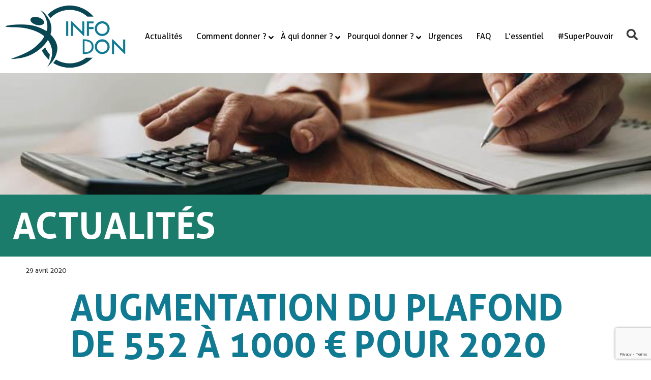

--- FILE ---
content_type: text/html; charset=UTF-8
request_url: https://infodon.fr/augmentation-du-plafond-de-552-a-1000-e-de-dons-pour-la-reduction-dimpots-a-75-pour-2020/
body_size: 79709
content:
<!doctype html><html lang="fr-FR"><head><meta charset="UTF-8"><meta name="viewport" content="width=device-width, initial-scale=1"><style id="ao_optimized_gfonts" media="print" onload="this.onload=null;this.media='all';">/* cyrillic-ext */
@font-face {
  font-family: 'Roboto';
  font-style: italic;
  font-weight: 100;
  font-stretch: 100%;
  font-display: swap;
  src: url(/fonts.gstatic.com/s/roboto/v50/KFO5CnqEu92Fr1Mu53ZEC9_Vu3r1gIhOszmkC3kaSTbQWt4N.woff2) format('woff2');
  unicode-range: U+0460-052F, U+1C80-1C8A, U+20B4, U+2DE0-2DFF, U+A640-A69F, U+FE2E-FE2F;
}
/* cyrillic */
@font-face {
  font-family: 'Roboto';
  font-style: italic;
  font-weight: 100;
  font-stretch: 100%;
  font-display: swap;
  src: url(/fonts.gstatic.com/s/roboto/v50/KFO5CnqEu92Fr1Mu53ZEC9_Vu3r1gIhOszmkAnkaSTbQWt4N.woff2) format('woff2');
  unicode-range: U+0301, U+0400-045F, U+0490-0491, U+04B0-04B1, U+2116;
}
/* greek-ext */
@font-face {
  font-family: 'Roboto';
  font-style: italic;
  font-weight: 100;
  font-stretch: 100%;
  font-display: swap;
  src: url(/fonts.gstatic.com/s/roboto/v50/KFO5CnqEu92Fr1Mu53ZEC9_Vu3r1gIhOszmkCnkaSTbQWt4N.woff2) format('woff2');
  unicode-range: U+1F00-1FFF;
}
/* greek */
@font-face {
  font-family: 'Roboto';
  font-style: italic;
  font-weight: 100;
  font-stretch: 100%;
  font-display: swap;
  src: url(/fonts.gstatic.com/s/roboto/v50/KFO5CnqEu92Fr1Mu53ZEC9_Vu3r1gIhOszmkBXkaSTbQWt4N.woff2) format('woff2');
  unicode-range: U+0370-0377, U+037A-037F, U+0384-038A, U+038C, U+038E-03A1, U+03A3-03FF;
}
/* math */
@font-face {
  font-family: 'Roboto';
  font-style: italic;
  font-weight: 100;
  font-stretch: 100%;
  font-display: swap;
  src: url(/fonts.gstatic.com/s/roboto/v50/KFO5CnqEu92Fr1Mu53ZEC9_Vu3r1gIhOszmkenkaSTbQWt4N.woff2) format('woff2');
  unicode-range: U+0302-0303, U+0305, U+0307-0308, U+0310, U+0312, U+0315, U+031A, U+0326-0327, U+032C, U+032F-0330, U+0332-0333, U+0338, U+033A, U+0346, U+034D, U+0391-03A1, U+03A3-03A9, U+03B1-03C9, U+03D1, U+03D5-03D6, U+03F0-03F1, U+03F4-03F5, U+2016-2017, U+2034-2038, U+203C, U+2040, U+2043, U+2047, U+2050, U+2057, U+205F, U+2070-2071, U+2074-208E, U+2090-209C, U+20D0-20DC, U+20E1, U+20E5-20EF, U+2100-2112, U+2114-2115, U+2117-2121, U+2123-214F, U+2190, U+2192, U+2194-21AE, U+21B0-21E5, U+21F1-21F2, U+21F4-2211, U+2213-2214, U+2216-22FF, U+2308-230B, U+2310, U+2319, U+231C-2321, U+2336-237A, U+237C, U+2395, U+239B-23B7, U+23D0, U+23DC-23E1, U+2474-2475, U+25AF, U+25B3, U+25B7, U+25BD, U+25C1, U+25CA, U+25CC, U+25FB, U+266D-266F, U+27C0-27FF, U+2900-2AFF, U+2B0E-2B11, U+2B30-2B4C, U+2BFE, U+3030, U+FF5B, U+FF5D, U+1D400-1D7FF, U+1EE00-1EEFF;
}
/* symbols */
@font-face {
  font-family: 'Roboto';
  font-style: italic;
  font-weight: 100;
  font-stretch: 100%;
  font-display: swap;
  src: url(/fonts.gstatic.com/s/roboto/v50/KFO5CnqEu92Fr1Mu53ZEC9_Vu3r1gIhOszmkaHkaSTbQWt4N.woff2) format('woff2');
  unicode-range: U+0001-000C, U+000E-001F, U+007F-009F, U+20DD-20E0, U+20E2-20E4, U+2150-218F, U+2190, U+2192, U+2194-2199, U+21AF, U+21E6-21F0, U+21F3, U+2218-2219, U+2299, U+22C4-22C6, U+2300-243F, U+2440-244A, U+2460-24FF, U+25A0-27BF, U+2800-28FF, U+2921-2922, U+2981, U+29BF, U+29EB, U+2B00-2BFF, U+4DC0-4DFF, U+FFF9-FFFB, U+10140-1018E, U+10190-1019C, U+101A0, U+101D0-101FD, U+102E0-102FB, U+10E60-10E7E, U+1D2C0-1D2D3, U+1D2E0-1D37F, U+1F000-1F0FF, U+1F100-1F1AD, U+1F1E6-1F1FF, U+1F30D-1F30F, U+1F315, U+1F31C, U+1F31E, U+1F320-1F32C, U+1F336, U+1F378, U+1F37D, U+1F382, U+1F393-1F39F, U+1F3A7-1F3A8, U+1F3AC-1F3AF, U+1F3C2, U+1F3C4-1F3C6, U+1F3CA-1F3CE, U+1F3D4-1F3E0, U+1F3ED, U+1F3F1-1F3F3, U+1F3F5-1F3F7, U+1F408, U+1F415, U+1F41F, U+1F426, U+1F43F, U+1F441-1F442, U+1F444, U+1F446-1F449, U+1F44C-1F44E, U+1F453, U+1F46A, U+1F47D, U+1F4A3, U+1F4B0, U+1F4B3, U+1F4B9, U+1F4BB, U+1F4BF, U+1F4C8-1F4CB, U+1F4D6, U+1F4DA, U+1F4DF, U+1F4E3-1F4E6, U+1F4EA-1F4ED, U+1F4F7, U+1F4F9-1F4FB, U+1F4FD-1F4FE, U+1F503, U+1F507-1F50B, U+1F50D, U+1F512-1F513, U+1F53E-1F54A, U+1F54F-1F5FA, U+1F610, U+1F650-1F67F, U+1F687, U+1F68D, U+1F691, U+1F694, U+1F698, U+1F6AD, U+1F6B2, U+1F6B9-1F6BA, U+1F6BC, U+1F6C6-1F6CF, U+1F6D3-1F6D7, U+1F6E0-1F6EA, U+1F6F0-1F6F3, U+1F6F7-1F6FC, U+1F700-1F7FF, U+1F800-1F80B, U+1F810-1F847, U+1F850-1F859, U+1F860-1F887, U+1F890-1F8AD, U+1F8B0-1F8BB, U+1F8C0-1F8C1, U+1F900-1F90B, U+1F93B, U+1F946, U+1F984, U+1F996, U+1F9E9, U+1FA00-1FA6F, U+1FA70-1FA7C, U+1FA80-1FA89, U+1FA8F-1FAC6, U+1FACE-1FADC, U+1FADF-1FAE9, U+1FAF0-1FAF8, U+1FB00-1FBFF;
}
/* vietnamese */
@font-face {
  font-family: 'Roboto';
  font-style: italic;
  font-weight: 100;
  font-stretch: 100%;
  font-display: swap;
  src: url(/fonts.gstatic.com/s/roboto/v50/KFO5CnqEu92Fr1Mu53ZEC9_Vu3r1gIhOszmkCXkaSTbQWt4N.woff2) format('woff2');
  unicode-range: U+0102-0103, U+0110-0111, U+0128-0129, U+0168-0169, U+01A0-01A1, U+01AF-01B0, U+0300-0301, U+0303-0304, U+0308-0309, U+0323, U+0329, U+1EA0-1EF9, U+20AB;
}
/* latin-ext */
@font-face {
  font-family: 'Roboto';
  font-style: italic;
  font-weight: 100;
  font-stretch: 100%;
  font-display: swap;
  src: url(/fonts.gstatic.com/s/roboto/v50/KFO5CnqEu92Fr1Mu53ZEC9_Vu3r1gIhOszmkCHkaSTbQWt4N.woff2) format('woff2');
  unicode-range: U+0100-02BA, U+02BD-02C5, U+02C7-02CC, U+02CE-02D7, U+02DD-02FF, U+0304, U+0308, U+0329, U+1D00-1DBF, U+1E00-1E9F, U+1EF2-1EFF, U+2020, U+20A0-20AB, U+20AD-20C0, U+2113, U+2C60-2C7F, U+A720-A7FF;
}
/* latin */
@font-face {
  font-family: 'Roboto';
  font-style: italic;
  font-weight: 100;
  font-stretch: 100%;
  font-display: swap;
  src: url(/fonts.gstatic.com/s/roboto/v50/KFO5CnqEu92Fr1Mu53ZEC9_Vu3r1gIhOszmkBnkaSTbQWg.woff2) format('woff2');
  unicode-range: U+0000-00FF, U+0131, U+0152-0153, U+02BB-02BC, U+02C6, U+02DA, U+02DC, U+0304, U+0308, U+0329, U+2000-206F, U+20AC, U+2122, U+2191, U+2193, U+2212, U+2215, U+FEFF, U+FFFD;
}
/* cyrillic-ext */
@font-face {
  font-family: 'Roboto';
  font-style: italic;
  font-weight: 200;
  font-stretch: 100%;
  font-display: swap;
  src: url(/fonts.gstatic.com/s/roboto/v50/KFO5CnqEu92Fr1Mu53ZEC9_Vu3r1gIhOszmkC3kaSTbQWt4N.woff2) format('woff2');
  unicode-range: U+0460-052F, U+1C80-1C8A, U+20B4, U+2DE0-2DFF, U+A640-A69F, U+FE2E-FE2F;
}
/* cyrillic */
@font-face {
  font-family: 'Roboto';
  font-style: italic;
  font-weight: 200;
  font-stretch: 100%;
  font-display: swap;
  src: url(/fonts.gstatic.com/s/roboto/v50/KFO5CnqEu92Fr1Mu53ZEC9_Vu3r1gIhOszmkAnkaSTbQWt4N.woff2) format('woff2');
  unicode-range: U+0301, U+0400-045F, U+0490-0491, U+04B0-04B1, U+2116;
}
/* greek-ext */
@font-face {
  font-family: 'Roboto';
  font-style: italic;
  font-weight: 200;
  font-stretch: 100%;
  font-display: swap;
  src: url(/fonts.gstatic.com/s/roboto/v50/KFO5CnqEu92Fr1Mu53ZEC9_Vu3r1gIhOszmkCnkaSTbQWt4N.woff2) format('woff2');
  unicode-range: U+1F00-1FFF;
}
/* greek */
@font-face {
  font-family: 'Roboto';
  font-style: italic;
  font-weight: 200;
  font-stretch: 100%;
  font-display: swap;
  src: url(/fonts.gstatic.com/s/roboto/v50/KFO5CnqEu92Fr1Mu53ZEC9_Vu3r1gIhOszmkBXkaSTbQWt4N.woff2) format('woff2');
  unicode-range: U+0370-0377, U+037A-037F, U+0384-038A, U+038C, U+038E-03A1, U+03A3-03FF;
}
/* math */
@font-face {
  font-family: 'Roboto';
  font-style: italic;
  font-weight: 200;
  font-stretch: 100%;
  font-display: swap;
  src: url(/fonts.gstatic.com/s/roboto/v50/KFO5CnqEu92Fr1Mu53ZEC9_Vu3r1gIhOszmkenkaSTbQWt4N.woff2) format('woff2');
  unicode-range: U+0302-0303, U+0305, U+0307-0308, U+0310, U+0312, U+0315, U+031A, U+0326-0327, U+032C, U+032F-0330, U+0332-0333, U+0338, U+033A, U+0346, U+034D, U+0391-03A1, U+03A3-03A9, U+03B1-03C9, U+03D1, U+03D5-03D6, U+03F0-03F1, U+03F4-03F5, U+2016-2017, U+2034-2038, U+203C, U+2040, U+2043, U+2047, U+2050, U+2057, U+205F, U+2070-2071, U+2074-208E, U+2090-209C, U+20D0-20DC, U+20E1, U+20E5-20EF, U+2100-2112, U+2114-2115, U+2117-2121, U+2123-214F, U+2190, U+2192, U+2194-21AE, U+21B0-21E5, U+21F1-21F2, U+21F4-2211, U+2213-2214, U+2216-22FF, U+2308-230B, U+2310, U+2319, U+231C-2321, U+2336-237A, U+237C, U+2395, U+239B-23B7, U+23D0, U+23DC-23E1, U+2474-2475, U+25AF, U+25B3, U+25B7, U+25BD, U+25C1, U+25CA, U+25CC, U+25FB, U+266D-266F, U+27C0-27FF, U+2900-2AFF, U+2B0E-2B11, U+2B30-2B4C, U+2BFE, U+3030, U+FF5B, U+FF5D, U+1D400-1D7FF, U+1EE00-1EEFF;
}
/* symbols */
@font-face {
  font-family: 'Roboto';
  font-style: italic;
  font-weight: 200;
  font-stretch: 100%;
  font-display: swap;
  src: url(/fonts.gstatic.com/s/roboto/v50/KFO5CnqEu92Fr1Mu53ZEC9_Vu3r1gIhOszmkaHkaSTbQWt4N.woff2) format('woff2');
  unicode-range: U+0001-000C, U+000E-001F, U+007F-009F, U+20DD-20E0, U+20E2-20E4, U+2150-218F, U+2190, U+2192, U+2194-2199, U+21AF, U+21E6-21F0, U+21F3, U+2218-2219, U+2299, U+22C4-22C6, U+2300-243F, U+2440-244A, U+2460-24FF, U+25A0-27BF, U+2800-28FF, U+2921-2922, U+2981, U+29BF, U+29EB, U+2B00-2BFF, U+4DC0-4DFF, U+FFF9-FFFB, U+10140-1018E, U+10190-1019C, U+101A0, U+101D0-101FD, U+102E0-102FB, U+10E60-10E7E, U+1D2C0-1D2D3, U+1D2E0-1D37F, U+1F000-1F0FF, U+1F100-1F1AD, U+1F1E6-1F1FF, U+1F30D-1F30F, U+1F315, U+1F31C, U+1F31E, U+1F320-1F32C, U+1F336, U+1F378, U+1F37D, U+1F382, U+1F393-1F39F, U+1F3A7-1F3A8, U+1F3AC-1F3AF, U+1F3C2, U+1F3C4-1F3C6, U+1F3CA-1F3CE, U+1F3D4-1F3E0, U+1F3ED, U+1F3F1-1F3F3, U+1F3F5-1F3F7, U+1F408, U+1F415, U+1F41F, U+1F426, U+1F43F, U+1F441-1F442, U+1F444, U+1F446-1F449, U+1F44C-1F44E, U+1F453, U+1F46A, U+1F47D, U+1F4A3, U+1F4B0, U+1F4B3, U+1F4B9, U+1F4BB, U+1F4BF, U+1F4C8-1F4CB, U+1F4D6, U+1F4DA, U+1F4DF, U+1F4E3-1F4E6, U+1F4EA-1F4ED, U+1F4F7, U+1F4F9-1F4FB, U+1F4FD-1F4FE, U+1F503, U+1F507-1F50B, U+1F50D, U+1F512-1F513, U+1F53E-1F54A, U+1F54F-1F5FA, U+1F610, U+1F650-1F67F, U+1F687, U+1F68D, U+1F691, U+1F694, U+1F698, U+1F6AD, U+1F6B2, U+1F6B9-1F6BA, U+1F6BC, U+1F6C6-1F6CF, U+1F6D3-1F6D7, U+1F6E0-1F6EA, U+1F6F0-1F6F3, U+1F6F7-1F6FC, U+1F700-1F7FF, U+1F800-1F80B, U+1F810-1F847, U+1F850-1F859, U+1F860-1F887, U+1F890-1F8AD, U+1F8B0-1F8BB, U+1F8C0-1F8C1, U+1F900-1F90B, U+1F93B, U+1F946, U+1F984, U+1F996, U+1F9E9, U+1FA00-1FA6F, U+1FA70-1FA7C, U+1FA80-1FA89, U+1FA8F-1FAC6, U+1FACE-1FADC, U+1FADF-1FAE9, U+1FAF0-1FAF8, U+1FB00-1FBFF;
}
/* vietnamese */
@font-face {
  font-family: 'Roboto';
  font-style: italic;
  font-weight: 200;
  font-stretch: 100%;
  font-display: swap;
  src: url(/fonts.gstatic.com/s/roboto/v50/KFO5CnqEu92Fr1Mu53ZEC9_Vu3r1gIhOszmkCXkaSTbQWt4N.woff2) format('woff2');
  unicode-range: U+0102-0103, U+0110-0111, U+0128-0129, U+0168-0169, U+01A0-01A1, U+01AF-01B0, U+0300-0301, U+0303-0304, U+0308-0309, U+0323, U+0329, U+1EA0-1EF9, U+20AB;
}
/* latin-ext */
@font-face {
  font-family: 'Roboto';
  font-style: italic;
  font-weight: 200;
  font-stretch: 100%;
  font-display: swap;
  src: url(/fonts.gstatic.com/s/roboto/v50/KFO5CnqEu92Fr1Mu53ZEC9_Vu3r1gIhOszmkCHkaSTbQWt4N.woff2) format('woff2');
  unicode-range: U+0100-02BA, U+02BD-02C5, U+02C7-02CC, U+02CE-02D7, U+02DD-02FF, U+0304, U+0308, U+0329, U+1D00-1DBF, U+1E00-1E9F, U+1EF2-1EFF, U+2020, U+20A0-20AB, U+20AD-20C0, U+2113, U+2C60-2C7F, U+A720-A7FF;
}
/* latin */
@font-face {
  font-family: 'Roboto';
  font-style: italic;
  font-weight: 200;
  font-stretch: 100%;
  font-display: swap;
  src: url(/fonts.gstatic.com/s/roboto/v50/KFO5CnqEu92Fr1Mu53ZEC9_Vu3r1gIhOszmkBnkaSTbQWg.woff2) format('woff2');
  unicode-range: U+0000-00FF, U+0131, U+0152-0153, U+02BB-02BC, U+02C6, U+02DA, U+02DC, U+0304, U+0308, U+0329, U+2000-206F, U+20AC, U+2122, U+2191, U+2193, U+2212, U+2215, U+FEFF, U+FFFD;
}
/* cyrillic-ext */
@font-face {
  font-family: 'Roboto';
  font-style: italic;
  font-weight: 300;
  font-stretch: 100%;
  font-display: swap;
  src: url(/fonts.gstatic.com/s/roboto/v50/KFO5CnqEu92Fr1Mu53ZEC9_Vu3r1gIhOszmkC3kaSTbQWt4N.woff2) format('woff2');
  unicode-range: U+0460-052F, U+1C80-1C8A, U+20B4, U+2DE0-2DFF, U+A640-A69F, U+FE2E-FE2F;
}
/* cyrillic */
@font-face {
  font-family: 'Roboto';
  font-style: italic;
  font-weight: 300;
  font-stretch: 100%;
  font-display: swap;
  src: url(/fonts.gstatic.com/s/roboto/v50/KFO5CnqEu92Fr1Mu53ZEC9_Vu3r1gIhOszmkAnkaSTbQWt4N.woff2) format('woff2');
  unicode-range: U+0301, U+0400-045F, U+0490-0491, U+04B0-04B1, U+2116;
}
/* greek-ext */
@font-face {
  font-family: 'Roboto';
  font-style: italic;
  font-weight: 300;
  font-stretch: 100%;
  font-display: swap;
  src: url(/fonts.gstatic.com/s/roboto/v50/KFO5CnqEu92Fr1Mu53ZEC9_Vu3r1gIhOszmkCnkaSTbQWt4N.woff2) format('woff2');
  unicode-range: U+1F00-1FFF;
}
/* greek */
@font-face {
  font-family: 'Roboto';
  font-style: italic;
  font-weight: 300;
  font-stretch: 100%;
  font-display: swap;
  src: url(/fonts.gstatic.com/s/roboto/v50/KFO5CnqEu92Fr1Mu53ZEC9_Vu3r1gIhOszmkBXkaSTbQWt4N.woff2) format('woff2');
  unicode-range: U+0370-0377, U+037A-037F, U+0384-038A, U+038C, U+038E-03A1, U+03A3-03FF;
}
/* math */
@font-face {
  font-family: 'Roboto';
  font-style: italic;
  font-weight: 300;
  font-stretch: 100%;
  font-display: swap;
  src: url(/fonts.gstatic.com/s/roboto/v50/KFO5CnqEu92Fr1Mu53ZEC9_Vu3r1gIhOszmkenkaSTbQWt4N.woff2) format('woff2');
  unicode-range: U+0302-0303, U+0305, U+0307-0308, U+0310, U+0312, U+0315, U+031A, U+0326-0327, U+032C, U+032F-0330, U+0332-0333, U+0338, U+033A, U+0346, U+034D, U+0391-03A1, U+03A3-03A9, U+03B1-03C9, U+03D1, U+03D5-03D6, U+03F0-03F1, U+03F4-03F5, U+2016-2017, U+2034-2038, U+203C, U+2040, U+2043, U+2047, U+2050, U+2057, U+205F, U+2070-2071, U+2074-208E, U+2090-209C, U+20D0-20DC, U+20E1, U+20E5-20EF, U+2100-2112, U+2114-2115, U+2117-2121, U+2123-214F, U+2190, U+2192, U+2194-21AE, U+21B0-21E5, U+21F1-21F2, U+21F4-2211, U+2213-2214, U+2216-22FF, U+2308-230B, U+2310, U+2319, U+231C-2321, U+2336-237A, U+237C, U+2395, U+239B-23B7, U+23D0, U+23DC-23E1, U+2474-2475, U+25AF, U+25B3, U+25B7, U+25BD, U+25C1, U+25CA, U+25CC, U+25FB, U+266D-266F, U+27C0-27FF, U+2900-2AFF, U+2B0E-2B11, U+2B30-2B4C, U+2BFE, U+3030, U+FF5B, U+FF5D, U+1D400-1D7FF, U+1EE00-1EEFF;
}
/* symbols */
@font-face {
  font-family: 'Roboto';
  font-style: italic;
  font-weight: 300;
  font-stretch: 100%;
  font-display: swap;
  src: url(/fonts.gstatic.com/s/roboto/v50/KFO5CnqEu92Fr1Mu53ZEC9_Vu3r1gIhOszmkaHkaSTbQWt4N.woff2) format('woff2');
  unicode-range: U+0001-000C, U+000E-001F, U+007F-009F, U+20DD-20E0, U+20E2-20E4, U+2150-218F, U+2190, U+2192, U+2194-2199, U+21AF, U+21E6-21F0, U+21F3, U+2218-2219, U+2299, U+22C4-22C6, U+2300-243F, U+2440-244A, U+2460-24FF, U+25A0-27BF, U+2800-28FF, U+2921-2922, U+2981, U+29BF, U+29EB, U+2B00-2BFF, U+4DC0-4DFF, U+FFF9-FFFB, U+10140-1018E, U+10190-1019C, U+101A0, U+101D0-101FD, U+102E0-102FB, U+10E60-10E7E, U+1D2C0-1D2D3, U+1D2E0-1D37F, U+1F000-1F0FF, U+1F100-1F1AD, U+1F1E6-1F1FF, U+1F30D-1F30F, U+1F315, U+1F31C, U+1F31E, U+1F320-1F32C, U+1F336, U+1F378, U+1F37D, U+1F382, U+1F393-1F39F, U+1F3A7-1F3A8, U+1F3AC-1F3AF, U+1F3C2, U+1F3C4-1F3C6, U+1F3CA-1F3CE, U+1F3D4-1F3E0, U+1F3ED, U+1F3F1-1F3F3, U+1F3F5-1F3F7, U+1F408, U+1F415, U+1F41F, U+1F426, U+1F43F, U+1F441-1F442, U+1F444, U+1F446-1F449, U+1F44C-1F44E, U+1F453, U+1F46A, U+1F47D, U+1F4A3, U+1F4B0, U+1F4B3, U+1F4B9, U+1F4BB, U+1F4BF, U+1F4C8-1F4CB, U+1F4D6, U+1F4DA, U+1F4DF, U+1F4E3-1F4E6, U+1F4EA-1F4ED, U+1F4F7, U+1F4F9-1F4FB, U+1F4FD-1F4FE, U+1F503, U+1F507-1F50B, U+1F50D, U+1F512-1F513, U+1F53E-1F54A, U+1F54F-1F5FA, U+1F610, U+1F650-1F67F, U+1F687, U+1F68D, U+1F691, U+1F694, U+1F698, U+1F6AD, U+1F6B2, U+1F6B9-1F6BA, U+1F6BC, U+1F6C6-1F6CF, U+1F6D3-1F6D7, U+1F6E0-1F6EA, U+1F6F0-1F6F3, U+1F6F7-1F6FC, U+1F700-1F7FF, U+1F800-1F80B, U+1F810-1F847, U+1F850-1F859, U+1F860-1F887, U+1F890-1F8AD, U+1F8B0-1F8BB, U+1F8C0-1F8C1, U+1F900-1F90B, U+1F93B, U+1F946, U+1F984, U+1F996, U+1F9E9, U+1FA00-1FA6F, U+1FA70-1FA7C, U+1FA80-1FA89, U+1FA8F-1FAC6, U+1FACE-1FADC, U+1FADF-1FAE9, U+1FAF0-1FAF8, U+1FB00-1FBFF;
}
/* vietnamese */
@font-face {
  font-family: 'Roboto';
  font-style: italic;
  font-weight: 300;
  font-stretch: 100%;
  font-display: swap;
  src: url(/fonts.gstatic.com/s/roboto/v50/KFO5CnqEu92Fr1Mu53ZEC9_Vu3r1gIhOszmkCXkaSTbQWt4N.woff2) format('woff2');
  unicode-range: U+0102-0103, U+0110-0111, U+0128-0129, U+0168-0169, U+01A0-01A1, U+01AF-01B0, U+0300-0301, U+0303-0304, U+0308-0309, U+0323, U+0329, U+1EA0-1EF9, U+20AB;
}
/* latin-ext */
@font-face {
  font-family: 'Roboto';
  font-style: italic;
  font-weight: 300;
  font-stretch: 100%;
  font-display: swap;
  src: url(/fonts.gstatic.com/s/roboto/v50/KFO5CnqEu92Fr1Mu53ZEC9_Vu3r1gIhOszmkCHkaSTbQWt4N.woff2) format('woff2');
  unicode-range: U+0100-02BA, U+02BD-02C5, U+02C7-02CC, U+02CE-02D7, U+02DD-02FF, U+0304, U+0308, U+0329, U+1D00-1DBF, U+1E00-1E9F, U+1EF2-1EFF, U+2020, U+20A0-20AB, U+20AD-20C0, U+2113, U+2C60-2C7F, U+A720-A7FF;
}
/* latin */
@font-face {
  font-family: 'Roboto';
  font-style: italic;
  font-weight: 300;
  font-stretch: 100%;
  font-display: swap;
  src: url(/fonts.gstatic.com/s/roboto/v50/KFO5CnqEu92Fr1Mu53ZEC9_Vu3r1gIhOszmkBnkaSTbQWg.woff2) format('woff2');
  unicode-range: U+0000-00FF, U+0131, U+0152-0153, U+02BB-02BC, U+02C6, U+02DA, U+02DC, U+0304, U+0308, U+0329, U+2000-206F, U+20AC, U+2122, U+2191, U+2193, U+2212, U+2215, U+FEFF, U+FFFD;
}
/* cyrillic-ext */
@font-face {
  font-family: 'Roboto';
  font-style: italic;
  font-weight: 400;
  font-stretch: 100%;
  font-display: swap;
  src: url(/fonts.gstatic.com/s/roboto/v50/KFO5CnqEu92Fr1Mu53ZEC9_Vu3r1gIhOszmkC3kaSTbQWt4N.woff2) format('woff2');
  unicode-range: U+0460-052F, U+1C80-1C8A, U+20B4, U+2DE0-2DFF, U+A640-A69F, U+FE2E-FE2F;
}
/* cyrillic */
@font-face {
  font-family: 'Roboto';
  font-style: italic;
  font-weight: 400;
  font-stretch: 100%;
  font-display: swap;
  src: url(/fonts.gstatic.com/s/roboto/v50/KFO5CnqEu92Fr1Mu53ZEC9_Vu3r1gIhOszmkAnkaSTbQWt4N.woff2) format('woff2');
  unicode-range: U+0301, U+0400-045F, U+0490-0491, U+04B0-04B1, U+2116;
}
/* greek-ext */
@font-face {
  font-family: 'Roboto';
  font-style: italic;
  font-weight: 400;
  font-stretch: 100%;
  font-display: swap;
  src: url(/fonts.gstatic.com/s/roboto/v50/KFO5CnqEu92Fr1Mu53ZEC9_Vu3r1gIhOszmkCnkaSTbQWt4N.woff2) format('woff2');
  unicode-range: U+1F00-1FFF;
}
/* greek */
@font-face {
  font-family: 'Roboto';
  font-style: italic;
  font-weight: 400;
  font-stretch: 100%;
  font-display: swap;
  src: url(/fonts.gstatic.com/s/roboto/v50/KFO5CnqEu92Fr1Mu53ZEC9_Vu3r1gIhOszmkBXkaSTbQWt4N.woff2) format('woff2');
  unicode-range: U+0370-0377, U+037A-037F, U+0384-038A, U+038C, U+038E-03A1, U+03A3-03FF;
}
/* math */
@font-face {
  font-family: 'Roboto';
  font-style: italic;
  font-weight: 400;
  font-stretch: 100%;
  font-display: swap;
  src: url(/fonts.gstatic.com/s/roboto/v50/KFO5CnqEu92Fr1Mu53ZEC9_Vu3r1gIhOszmkenkaSTbQWt4N.woff2) format('woff2');
  unicode-range: U+0302-0303, U+0305, U+0307-0308, U+0310, U+0312, U+0315, U+031A, U+0326-0327, U+032C, U+032F-0330, U+0332-0333, U+0338, U+033A, U+0346, U+034D, U+0391-03A1, U+03A3-03A9, U+03B1-03C9, U+03D1, U+03D5-03D6, U+03F0-03F1, U+03F4-03F5, U+2016-2017, U+2034-2038, U+203C, U+2040, U+2043, U+2047, U+2050, U+2057, U+205F, U+2070-2071, U+2074-208E, U+2090-209C, U+20D0-20DC, U+20E1, U+20E5-20EF, U+2100-2112, U+2114-2115, U+2117-2121, U+2123-214F, U+2190, U+2192, U+2194-21AE, U+21B0-21E5, U+21F1-21F2, U+21F4-2211, U+2213-2214, U+2216-22FF, U+2308-230B, U+2310, U+2319, U+231C-2321, U+2336-237A, U+237C, U+2395, U+239B-23B7, U+23D0, U+23DC-23E1, U+2474-2475, U+25AF, U+25B3, U+25B7, U+25BD, U+25C1, U+25CA, U+25CC, U+25FB, U+266D-266F, U+27C0-27FF, U+2900-2AFF, U+2B0E-2B11, U+2B30-2B4C, U+2BFE, U+3030, U+FF5B, U+FF5D, U+1D400-1D7FF, U+1EE00-1EEFF;
}
/* symbols */
@font-face {
  font-family: 'Roboto';
  font-style: italic;
  font-weight: 400;
  font-stretch: 100%;
  font-display: swap;
  src: url(/fonts.gstatic.com/s/roboto/v50/KFO5CnqEu92Fr1Mu53ZEC9_Vu3r1gIhOszmkaHkaSTbQWt4N.woff2) format('woff2');
  unicode-range: U+0001-000C, U+000E-001F, U+007F-009F, U+20DD-20E0, U+20E2-20E4, U+2150-218F, U+2190, U+2192, U+2194-2199, U+21AF, U+21E6-21F0, U+21F3, U+2218-2219, U+2299, U+22C4-22C6, U+2300-243F, U+2440-244A, U+2460-24FF, U+25A0-27BF, U+2800-28FF, U+2921-2922, U+2981, U+29BF, U+29EB, U+2B00-2BFF, U+4DC0-4DFF, U+FFF9-FFFB, U+10140-1018E, U+10190-1019C, U+101A0, U+101D0-101FD, U+102E0-102FB, U+10E60-10E7E, U+1D2C0-1D2D3, U+1D2E0-1D37F, U+1F000-1F0FF, U+1F100-1F1AD, U+1F1E6-1F1FF, U+1F30D-1F30F, U+1F315, U+1F31C, U+1F31E, U+1F320-1F32C, U+1F336, U+1F378, U+1F37D, U+1F382, U+1F393-1F39F, U+1F3A7-1F3A8, U+1F3AC-1F3AF, U+1F3C2, U+1F3C4-1F3C6, U+1F3CA-1F3CE, U+1F3D4-1F3E0, U+1F3ED, U+1F3F1-1F3F3, U+1F3F5-1F3F7, U+1F408, U+1F415, U+1F41F, U+1F426, U+1F43F, U+1F441-1F442, U+1F444, U+1F446-1F449, U+1F44C-1F44E, U+1F453, U+1F46A, U+1F47D, U+1F4A3, U+1F4B0, U+1F4B3, U+1F4B9, U+1F4BB, U+1F4BF, U+1F4C8-1F4CB, U+1F4D6, U+1F4DA, U+1F4DF, U+1F4E3-1F4E6, U+1F4EA-1F4ED, U+1F4F7, U+1F4F9-1F4FB, U+1F4FD-1F4FE, U+1F503, U+1F507-1F50B, U+1F50D, U+1F512-1F513, U+1F53E-1F54A, U+1F54F-1F5FA, U+1F610, U+1F650-1F67F, U+1F687, U+1F68D, U+1F691, U+1F694, U+1F698, U+1F6AD, U+1F6B2, U+1F6B9-1F6BA, U+1F6BC, U+1F6C6-1F6CF, U+1F6D3-1F6D7, U+1F6E0-1F6EA, U+1F6F0-1F6F3, U+1F6F7-1F6FC, U+1F700-1F7FF, U+1F800-1F80B, U+1F810-1F847, U+1F850-1F859, U+1F860-1F887, U+1F890-1F8AD, U+1F8B0-1F8BB, U+1F8C0-1F8C1, U+1F900-1F90B, U+1F93B, U+1F946, U+1F984, U+1F996, U+1F9E9, U+1FA00-1FA6F, U+1FA70-1FA7C, U+1FA80-1FA89, U+1FA8F-1FAC6, U+1FACE-1FADC, U+1FADF-1FAE9, U+1FAF0-1FAF8, U+1FB00-1FBFF;
}
/* vietnamese */
@font-face {
  font-family: 'Roboto';
  font-style: italic;
  font-weight: 400;
  font-stretch: 100%;
  font-display: swap;
  src: url(/fonts.gstatic.com/s/roboto/v50/KFO5CnqEu92Fr1Mu53ZEC9_Vu3r1gIhOszmkCXkaSTbQWt4N.woff2) format('woff2');
  unicode-range: U+0102-0103, U+0110-0111, U+0128-0129, U+0168-0169, U+01A0-01A1, U+01AF-01B0, U+0300-0301, U+0303-0304, U+0308-0309, U+0323, U+0329, U+1EA0-1EF9, U+20AB;
}
/* latin-ext */
@font-face {
  font-family: 'Roboto';
  font-style: italic;
  font-weight: 400;
  font-stretch: 100%;
  font-display: swap;
  src: url(/fonts.gstatic.com/s/roboto/v50/KFO5CnqEu92Fr1Mu53ZEC9_Vu3r1gIhOszmkCHkaSTbQWt4N.woff2) format('woff2');
  unicode-range: U+0100-02BA, U+02BD-02C5, U+02C7-02CC, U+02CE-02D7, U+02DD-02FF, U+0304, U+0308, U+0329, U+1D00-1DBF, U+1E00-1E9F, U+1EF2-1EFF, U+2020, U+20A0-20AB, U+20AD-20C0, U+2113, U+2C60-2C7F, U+A720-A7FF;
}
/* latin */
@font-face {
  font-family: 'Roboto';
  font-style: italic;
  font-weight: 400;
  font-stretch: 100%;
  font-display: swap;
  src: url(/fonts.gstatic.com/s/roboto/v50/KFO5CnqEu92Fr1Mu53ZEC9_Vu3r1gIhOszmkBnkaSTbQWg.woff2) format('woff2');
  unicode-range: U+0000-00FF, U+0131, U+0152-0153, U+02BB-02BC, U+02C6, U+02DA, U+02DC, U+0304, U+0308, U+0329, U+2000-206F, U+20AC, U+2122, U+2191, U+2193, U+2212, U+2215, U+FEFF, U+FFFD;
}
/* cyrillic-ext */
@font-face {
  font-family: 'Roboto';
  font-style: italic;
  font-weight: 500;
  font-stretch: 100%;
  font-display: swap;
  src: url(/fonts.gstatic.com/s/roboto/v50/KFO5CnqEu92Fr1Mu53ZEC9_Vu3r1gIhOszmkC3kaSTbQWt4N.woff2) format('woff2');
  unicode-range: U+0460-052F, U+1C80-1C8A, U+20B4, U+2DE0-2DFF, U+A640-A69F, U+FE2E-FE2F;
}
/* cyrillic */
@font-face {
  font-family: 'Roboto';
  font-style: italic;
  font-weight: 500;
  font-stretch: 100%;
  font-display: swap;
  src: url(/fonts.gstatic.com/s/roboto/v50/KFO5CnqEu92Fr1Mu53ZEC9_Vu3r1gIhOszmkAnkaSTbQWt4N.woff2) format('woff2');
  unicode-range: U+0301, U+0400-045F, U+0490-0491, U+04B0-04B1, U+2116;
}
/* greek-ext */
@font-face {
  font-family: 'Roboto';
  font-style: italic;
  font-weight: 500;
  font-stretch: 100%;
  font-display: swap;
  src: url(/fonts.gstatic.com/s/roboto/v50/KFO5CnqEu92Fr1Mu53ZEC9_Vu3r1gIhOszmkCnkaSTbQWt4N.woff2) format('woff2');
  unicode-range: U+1F00-1FFF;
}
/* greek */
@font-face {
  font-family: 'Roboto';
  font-style: italic;
  font-weight: 500;
  font-stretch: 100%;
  font-display: swap;
  src: url(/fonts.gstatic.com/s/roboto/v50/KFO5CnqEu92Fr1Mu53ZEC9_Vu3r1gIhOszmkBXkaSTbQWt4N.woff2) format('woff2');
  unicode-range: U+0370-0377, U+037A-037F, U+0384-038A, U+038C, U+038E-03A1, U+03A3-03FF;
}
/* math */
@font-face {
  font-family: 'Roboto';
  font-style: italic;
  font-weight: 500;
  font-stretch: 100%;
  font-display: swap;
  src: url(/fonts.gstatic.com/s/roboto/v50/KFO5CnqEu92Fr1Mu53ZEC9_Vu3r1gIhOszmkenkaSTbQWt4N.woff2) format('woff2');
  unicode-range: U+0302-0303, U+0305, U+0307-0308, U+0310, U+0312, U+0315, U+031A, U+0326-0327, U+032C, U+032F-0330, U+0332-0333, U+0338, U+033A, U+0346, U+034D, U+0391-03A1, U+03A3-03A9, U+03B1-03C9, U+03D1, U+03D5-03D6, U+03F0-03F1, U+03F4-03F5, U+2016-2017, U+2034-2038, U+203C, U+2040, U+2043, U+2047, U+2050, U+2057, U+205F, U+2070-2071, U+2074-208E, U+2090-209C, U+20D0-20DC, U+20E1, U+20E5-20EF, U+2100-2112, U+2114-2115, U+2117-2121, U+2123-214F, U+2190, U+2192, U+2194-21AE, U+21B0-21E5, U+21F1-21F2, U+21F4-2211, U+2213-2214, U+2216-22FF, U+2308-230B, U+2310, U+2319, U+231C-2321, U+2336-237A, U+237C, U+2395, U+239B-23B7, U+23D0, U+23DC-23E1, U+2474-2475, U+25AF, U+25B3, U+25B7, U+25BD, U+25C1, U+25CA, U+25CC, U+25FB, U+266D-266F, U+27C0-27FF, U+2900-2AFF, U+2B0E-2B11, U+2B30-2B4C, U+2BFE, U+3030, U+FF5B, U+FF5D, U+1D400-1D7FF, U+1EE00-1EEFF;
}
/* symbols */
@font-face {
  font-family: 'Roboto';
  font-style: italic;
  font-weight: 500;
  font-stretch: 100%;
  font-display: swap;
  src: url(/fonts.gstatic.com/s/roboto/v50/KFO5CnqEu92Fr1Mu53ZEC9_Vu3r1gIhOszmkaHkaSTbQWt4N.woff2) format('woff2');
  unicode-range: U+0001-000C, U+000E-001F, U+007F-009F, U+20DD-20E0, U+20E2-20E4, U+2150-218F, U+2190, U+2192, U+2194-2199, U+21AF, U+21E6-21F0, U+21F3, U+2218-2219, U+2299, U+22C4-22C6, U+2300-243F, U+2440-244A, U+2460-24FF, U+25A0-27BF, U+2800-28FF, U+2921-2922, U+2981, U+29BF, U+29EB, U+2B00-2BFF, U+4DC0-4DFF, U+FFF9-FFFB, U+10140-1018E, U+10190-1019C, U+101A0, U+101D0-101FD, U+102E0-102FB, U+10E60-10E7E, U+1D2C0-1D2D3, U+1D2E0-1D37F, U+1F000-1F0FF, U+1F100-1F1AD, U+1F1E6-1F1FF, U+1F30D-1F30F, U+1F315, U+1F31C, U+1F31E, U+1F320-1F32C, U+1F336, U+1F378, U+1F37D, U+1F382, U+1F393-1F39F, U+1F3A7-1F3A8, U+1F3AC-1F3AF, U+1F3C2, U+1F3C4-1F3C6, U+1F3CA-1F3CE, U+1F3D4-1F3E0, U+1F3ED, U+1F3F1-1F3F3, U+1F3F5-1F3F7, U+1F408, U+1F415, U+1F41F, U+1F426, U+1F43F, U+1F441-1F442, U+1F444, U+1F446-1F449, U+1F44C-1F44E, U+1F453, U+1F46A, U+1F47D, U+1F4A3, U+1F4B0, U+1F4B3, U+1F4B9, U+1F4BB, U+1F4BF, U+1F4C8-1F4CB, U+1F4D6, U+1F4DA, U+1F4DF, U+1F4E3-1F4E6, U+1F4EA-1F4ED, U+1F4F7, U+1F4F9-1F4FB, U+1F4FD-1F4FE, U+1F503, U+1F507-1F50B, U+1F50D, U+1F512-1F513, U+1F53E-1F54A, U+1F54F-1F5FA, U+1F610, U+1F650-1F67F, U+1F687, U+1F68D, U+1F691, U+1F694, U+1F698, U+1F6AD, U+1F6B2, U+1F6B9-1F6BA, U+1F6BC, U+1F6C6-1F6CF, U+1F6D3-1F6D7, U+1F6E0-1F6EA, U+1F6F0-1F6F3, U+1F6F7-1F6FC, U+1F700-1F7FF, U+1F800-1F80B, U+1F810-1F847, U+1F850-1F859, U+1F860-1F887, U+1F890-1F8AD, U+1F8B0-1F8BB, U+1F8C0-1F8C1, U+1F900-1F90B, U+1F93B, U+1F946, U+1F984, U+1F996, U+1F9E9, U+1FA00-1FA6F, U+1FA70-1FA7C, U+1FA80-1FA89, U+1FA8F-1FAC6, U+1FACE-1FADC, U+1FADF-1FAE9, U+1FAF0-1FAF8, U+1FB00-1FBFF;
}
/* vietnamese */
@font-face {
  font-family: 'Roboto';
  font-style: italic;
  font-weight: 500;
  font-stretch: 100%;
  font-display: swap;
  src: url(/fonts.gstatic.com/s/roboto/v50/KFO5CnqEu92Fr1Mu53ZEC9_Vu3r1gIhOszmkCXkaSTbQWt4N.woff2) format('woff2');
  unicode-range: U+0102-0103, U+0110-0111, U+0128-0129, U+0168-0169, U+01A0-01A1, U+01AF-01B0, U+0300-0301, U+0303-0304, U+0308-0309, U+0323, U+0329, U+1EA0-1EF9, U+20AB;
}
/* latin-ext */
@font-face {
  font-family: 'Roboto';
  font-style: italic;
  font-weight: 500;
  font-stretch: 100%;
  font-display: swap;
  src: url(/fonts.gstatic.com/s/roboto/v50/KFO5CnqEu92Fr1Mu53ZEC9_Vu3r1gIhOszmkCHkaSTbQWt4N.woff2) format('woff2');
  unicode-range: U+0100-02BA, U+02BD-02C5, U+02C7-02CC, U+02CE-02D7, U+02DD-02FF, U+0304, U+0308, U+0329, U+1D00-1DBF, U+1E00-1E9F, U+1EF2-1EFF, U+2020, U+20A0-20AB, U+20AD-20C0, U+2113, U+2C60-2C7F, U+A720-A7FF;
}
/* latin */
@font-face {
  font-family: 'Roboto';
  font-style: italic;
  font-weight: 500;
  font-stretch: 100%;
  font-display: swap;
  src: url(/fonts.gstatic.com/s/roboto/v50/KFO5CnqEu92Fr1Mu53ZEC9_Vu3r1gIhOszmkBnkaSTbQWg.woff2) format('woff2');
  unicode-range: U+0000-00FF, U+0131, U+0152-0153, U+02BB-02BC, U+02C6, U+02DA, U+02DC, U+0304, U+0308, U+0329, U+2000-206F, U+20AC, U+2122, U+2191, U+2193, U+2212, U+2215, U+FEFF, U+FFFD;
}
/* cyrillic-ext */
@font-face {
  font-family: 'Roboto';
  font-style: italic;
  font-weight: 600;
  font-stretch: 100%;
  font-display: swap;
  src: url(/fonts.gstatic.com/s/roboto/v50/KFO5CnqEu92Fr1Mu53ZEC9_Vu3r1gIhOszmkC3kaSTbQWt4N.woff2) format('woff2');
  unicode-range: U+0460-052F, U+1C80-1C8A, U+20B4, U+2DE0-2DFF, U+A640-A69F, U+FE2E-FE2F;
}
/* cyrillic */
@font-face {
  font-family: 'Roboto';
  font-style: italic;
  font-weight: 600;
  font-stretch: 100%;
  font-display: swap;
  src: url(/fonts.gstatic.com/s/roboto/v50/KFO5CnqEu92Fr1Mu53ZEC9_Vu3r1gIhOszmkAnkaSTbQWt4N.woff2) format('woff2');
  unicode-range: U+0301, U+0400-045F, U+0490-0491, U+04B0-04B1, U+2116;
}
/* greek-ext */
@font-face {
  font-family: 'Roboto';
  font-style: italic;
  font-weight: 600;
  font-stretch: 100%;
  font-display: swap;
  src: url(/fonts.gstatic.com/s/roboto/v50/KFO5CnqEu92Fr1Mu53ZEC9_Vu3r1gIhOszmkCnkaSTbQWt4N.woff2) format('woff2');
  unicode-range: U+1F00-1FFF;
}
/* greek */
@font-face {
  font-family: 'Roboto';
  font-style: italic;
  font-weight: 600;
  font-stretch: 100%;
  font-display: swap;
  src: url(/fonts.gstatic.com/s/roboto/v50/KFO5CnqEu92Fr1Mu53ZEC9_Vu3r1gIhOszmkBXkaSTbQWt4N.woff2) format('woff2');
  unicode-range: U+0370-0377, U+037A-037F, U+0384-038A, U+038C, U+038E-03A1, U+03A3-03FF;
}
/* math */
@font-face {
  font-family: 'Roboto';
  font-style: italic;
  font-weight: 600;
  font-stretch: 100%;
  font-display: swap;
  src: url(/fonts.gstatic.com/s/roboto/v50/KFO5CnqEu92Fr1Mu53ZEC9_Vu3r1gIhOszmkenkaSTbQWt4N.woff2) format('woff2');
  unicode-range: U+0302-0303, U+0305, U+0307-0308, U+0310, U+0312, U+0315, U+031A, U+0326-0327, U+032C, U+032F-0330, U+0332-0333, U+0338, U+033A, U+0346, U+034D, U+0391-03A1, U+03A3-03A9, U+03B1-03C9, U+03D1, U+03D5-03D6, U+03F0-03F1, U+03F4-03F5, U+2016-2017, U+2034-2038, U+203C, U+2040, U+2043, U+2047, U+2050, U+2057, U+205F, U+2070-2071, U+2074-208E, U+2090-209C, U+20D0-20DC, U+20E1, U+20E5-20EF, U+2100-2112, U+2114-2115, U+2117-2121, U+2123-214F, U+2190, U+2192, U+2194-21AE, U+21B0-21E5, U+21F1-21F2, U+21F4-2211, U+2213-2214, U+2216-22FF, U+2308-230B, U+2310, U+2319, U+231C-2321, U+2336-237A, U+237C, U+2395, U+239B-23B7, U+23D0, U+23DC-23E1, U+2474-2475, U+25AF, U+25B3, U+25B7, U+25BD, U+25C1, U+25CA, U+25CC, U+25FB, U+266D-266F, U+27C0-27FF, U+2900-2AFF, U+2B0E-2B11, U+2B30-2B4C, U+2BFE, U+3030, U+FF5B, U+FF5D, U+1D400-1D7FF, U+1EE00-1EEFF;
}
/* symbols */
@font-face {
  font-family: 'Roboto';
  font-style: italic;
  font-weight: 600;
  font-stretch: 100%;
  font-display: swap;
  src: url(/fonts.gstatic.com/s/roboto/v50/KFO5CnqEu92Fr1Mu53ZEC9_Vu3r1gIhOszmkaHkaSTbQWt4N.woff2) format('woff2');
  unicode-range: U+0001-000C, U+000E-001F, U+007F-009F, U+20DD-20E0, U+20E2-20E4, U+2150-218F, U+2190, U+2192, U+2194-2199, U+21AF, U+21E6-21F0, U+21F3, U+2218-2219, U+2299, U+22C4-22C6, U+2300-243F, U+2440-244A, U+2460-24FF, U+25A0-27BF, U+2800-28FF, U+2921-2922, U+2981, U+29BF, U+29EB, U+2B00-2BFF, U+4DC0-4DFF, U+FFF9-FFFB, U+10140-1018E, U+10190-1019C, U+101A0, U+101D0-101FD, U+102E0-102FB, U+10E60-10E7E, U+1D2C0-1D2D3, U+1D2E0-1D37F, U+1F000-1F0FF, U+1F100-1F1AD, U+1F1E6-1F1FF, U+1F30D-1F30F, U+1F315, U+1F31C, U+1F31E, U+1F320-1F32C, U+1F336, U+1F378, U+1F37D, U+1F382, U+1F393-1F39F, U+1F3A7-1F3A8, U+1F3AC-1F3AF, U+1F3C2, U+1F3C4-1F3C6, U+1F3CA-1F3CE, U+1F3D4-1F3E0, U+1F3ED, U+1F3F1-1F3F3, U+1F3F5-1F3F7, U+1F408, U+1F415, U+1F41F, U+1F426, U+1F43F, U+1F441-1F442, U+1F444, U+1F446-1F449, U+1F44C-1F44E, U+1F453, U+1F46A, U+1F47D, U+1F4A3, U+1F4B0, U+1F4B3, U+1F4B9, U+1F4BB, U+1F4BF, U+1F4C8-1F4CB, U+1F4D6, U+1F4DA, U+1F4DF, U+1F4E3-1F4E6, U+1F4EA-1F4ED, U+1F4F7, U+1F4F9-1F4FB, U+1F4FD-1F4FE, U+1F503, U+1F507-1F50B, U+1F50D, U+1F512-1F513, U+1F53E-1F54A, U+1F54F-1F5FA, U+1F610, U+1F650-1F67F, U+1F687, U+1F68D, U+1F691, U+1F694, U+1F698, U+1F6AD, U+1F6B2, U+1F6B9-1F6BA, U+1F6BC, U+1F6C6-1F6CF, U+1F6D3-1F6D7, U+1F6E0-1F6EA, U+1F6F0-1F6F3, U+1F6F7-1F6FC, U+1F700-1F7FF, U+1F800-1F80B, U+1F810-1F847, U+1F850-1F859, U+1F860-1F887, U+1F890-1F8AD, U+1F8B0-1F8BB, U+1F8C0-1F8C1, U+1F900-1F90B, U+1F93B, U+1F946, U+1F984, U+1F996, U+1F9E9, U+1FA00-1FA6F, U+1FA70-1FA7C, U+1FA80-1FA89, U+1FA8F-1FAC6, U+1FACE-1FADC, U+1FADF-1FAE9, U+1FAF0-1FAF8, U+1FB00-1FBFF;
}
/* vietnamese */
@font-face {
  font-family: 'Roboto';
  font-style: italic;
  font-weight: 600;
  font-stretch: 100%;
  font-display: swap;
  src: url(/fonts.gstatic.com/s/roboto/v50/KFO5CnqEu92Fr1Mu53ZEC9_Vu3r1gIhOszmkCXkaSTbQWt4N.woff2) format('woff2');
  unicode-range: U+0102-0103, U+0110-0111, U+0128-0129, U+0168-0169, U+01A0-01A1, U+01AF-01B0, U+0300-0301, U+0303-0304, U+0308-0309, U+0323, U+0329, U+1EA0-1EF9, U+20AB;
}
/* latin-ext */
@font-face {
  font-family: 'Roboto';
  font-style: italic;
  font-weight: 600;
  font-stretch: 100%;
  font-display: swap;
  src: url(/fonts.gstatic.com/s/roboto/v50/KFO5CnqEu92Fr1Mu53ZEC9_Vu3r1gIhOszmkCHkaSTbQWt4N.woff2) format('woff2');
  unicode-range: U+0100-02BA, U+02BD-02C5, U+02C7-02CC, U+02CE-02D7, U+02DD-02FF, U+0304, U+0308, U+0329, U+1D00-1DBF, U+1E00-1E9F, U+1EF2-1EFF, U+2020, U+20A0-20AB, U+20AD-20C0, U+2113, U+2C60-2C7F, U+A720-A7FF;
}
/* latin */
@font-face {
  font-family: 'Roboto';
  font-style: italic;
  font-weight: 600;
  font-stretch: 100%;
  font-display: swap;
  src: url(/fonts.gstatic.com/s/roboto/v50/KFO5CnqEu92Fr1Mu53ZEC9_Vu3r1gIhOszmkBnkaSTbQWg.woff2) format('woff2');
  unicode-range: U+0000-00FF, U+0131, U+0152-0153, U+02BB-02BC, U+02C6, U+02DA, U+02DC, U+0304, U+0308, U+0329, U+2000-206F, U+20AC, U+2122, U+2191, U+2193, U+2212, U+2215, U+FEFF, U+FFFD;
}
/* cyrillic-ext */
@font-face {
  font-family: 'Roboto';
  font-style: italic;
  font-weight: 700;
  font-stretch: 100%;
  font-display: swap;
  src: url(/fonts.gstatic.com/s/roboto/v50/KFO5CnqEu92Fr1Mu53ZEC9_Vu3r1gIhOszmkC3kaSTbQWt4N.woff2) format('woff2');
  unicode-range: U+0460-052F, U+1C80-1C8A, U+20B4, U+2DE0-2DFF, U+A640-A69F, U+FE2E-FE2F;
}
/* cyrillic */
@font-face {
  font-family: 'Roboto';
  font-style: italic;
  font-weight: 700;
  font-stretch: 100%;
  font-display: swap;
  src: url(/fonts.gstatic.com/s/roboto/v50/KFO5CnqEu92Fr1Mu53ZEC9_Vu3r1gIhOszmkAnkaSTbQWt4N.woff2) format('woff2');
  unicode-range: U+0301, U+0400-045F, U+0490-0491, U+04B0-04B1, U+2116;
}
/* greek-ext */
@font-face {
  font-family: 'Roboto';
  font-style: italic;
  font-weight: 700;
  font-stretch: 100%;
  font-display: swap;
  src: url(/fonts.gstatic.com/s/roboto/v50/KFO5CnqEu92Fr1Mu53ZEC9_Vu3r1gIhOszmkCnkaSTbQWt4N.woff2) format('woff2');
  unicode-range: U+1F00-1FFF;
}
/* greek */
@font-face {
  font-family: 'Roboto';
  font-style: italic;
  font-weight: 700;
  font-stretch: 100%;
  font-display: swap;
  src: url(/fonts.gstatic.com/s/roboto/v50/KFO5CnqEu92Fr1Mu53ZEC9_Vu3r1gIhOszmkBXkaSTbQWt4N.woff2) format('woff2');
  unicode-range: U+0370-0377, U+037A-037F, U+0384-038A, U+038C, U+038E-03A1, U+03A3-03FF;
}
/* math */
@font-face {
  font-family: 'Roboto';
  font-style: italic;
  font-weight: 700;
  font-stretch: 100%;
  font-display: swap;
  src: url(/fonts.gstatic.com/s/roboto/v50/KFO5CnqEu92Fr1Mu53ZEC9_Vu3r1gIhOszmkenkaSTbQWt4N.woff2) format('woff2');
  unicode-range: U+0302-0303, U+0305, U+0307-0308, U+0310, U+0312, U+0315, U+031A, U+0326-0327, U+032C, U+032F-0330, U+0332-0333, U+0338, U+033A, U+0346, U+034D, U+0391-03A1, U+03A3-03A9, U+03B1-03C9, U+03D1, U+03D5-03D6, U+03F0-03F1, U+03F4-03F5, U+2016-2017, U+2034-2038, U+203C, U+2040, U+2043, U+2047, U+2050, U+2057, U+205F, U+2070-2071, U+2074-208E, U+2090-209C, U+20D0-20DC, U+20E1, U+20E5-20EF, U+2100-2112, U+2114-2115, U+2117-2121, U+2123-214F, U+2190, U+2192, U+2194-21AE, U+21B0-21E5, U+21F1-21F2, U+21F4-2211, U+2213-2214, U+2216-22FF, U+2308-230B, U+2310, U+2319, U+231C-2321, U+2336-237A, U+237C, U+2395, U+239B-23B7, U+23D0, U+23DC-23E1, U+2474-2475, U+25AF, U+25B3, U+25B7, U+25BD, U+25C1, U+25CA, U+25CC, U+25FB, U+266D-266F, U+27C0-27FF, U+2900-2AFF, U+2B0E-2B11, U+2B30-2B4C, U+2BFE, U+3030, U+FF5B, U+FF5D, U+1D400-1D7FF, U+1EE00-1EEFF;
}
/* symbols */
@font-face {
  font-family: 'Roboto';
  font-style: italic;
  font-weight: 700;
  font-stretch: 100%;
  font-display: swap;
  src: url(/fonts.gstatic.com/s/roboto/v50/KFO5CnqEu92Fr1Mu53ZEC9_Vu3r1gIhOszmkaHkaSTbQWt4N.woff2) format('woff2');
  unicode-range: U+0001-000C, U+000E-001F, U+007F-009F, U+20DD-20E0, U+20E2-20E4, U+2150-218F, U+2190, U+2192, U+2194-2199, U+21AF, U+21E6-21F0, U+21F3, U+2218-2219, U+2299, U+22C4-22C6, U+2300-243F, U+2440-244A, U+2460-24FF, U+25A0-27BF, U+2800-28FF, U+2921-2922, U+2981, U+29BF, U+29EB, U+2B00-2BFF, U+4DC0-4DFF, U+FFF9-FFFB, U+10140-1018E, U+10190-1019C, U+101A0, U+101D0-101FD, U+102E0-102FB, U+10E60-10E7E, U+1D2C0-1D2D3, U+1D2E0-1D37F, U+1F000-1F0FF, U+1F100-1F1AD, U+1F1E6-1F1FF, U+1F30D-1F30F, U+1F315, U+1F31C, U+1F31E, U+1F320-1F32C, U+1F336, U+1F378, U+1F37D, U+1F382, U+1F393-1F39F, U+1F3A7-1F3A8, U+1F3AC-1F3AF, U+1F3C2, U+1F3C4-1F3C6, U+1F3CA-1F3CE, U+1F3D4-1F3E0, U+1F3ED, U+1F3F1-1F3F3, U+1F3F5-1F3F7, U+1F408, U+1F415, U+1F41F, U+1F426, U+1F43F, U+1F441-1F442, U+1F444, U+1F446-1F449, U+1F44C-1F44E, U+1F453, U+1F46A, U+1F47D, U+1F4A3, U+1F4B0, U+1F4B3, U+1F4B9, U+1F4BB, U+1F4BF, U+1F4C8-1F4CB, U+1F4D6, U+1F4DA, U+1F4DF, U+1F4E3-1F4E6, U+1F4EA-1F4ED, U+1F4F7, U+1F4F9-1F4FB, U+1F4FD-1F4FE, U+1F503, U+1F507-1F50B, U+1F50D, U+1F512-1F513, U+1F53E-1F54A, U+1F54F-1F5FA, U+1F610, U+1F650-1F67F, U+1F687, U+1F68D, U+1F691, U+1F694, U+1F698, U+1F6AD, U+1F6B2, U+1F6B9-1F6BA, U+1F6BC, U+1F6C6-1F6CF, U+1F6D3-1F6D7, U+1F6E0-1F6EA, U+1F6F0-1F6F3, U+1F6F7-1F6FC, U+1F700-1F7FF, U+1F800-1F80B, U+1F810-1F847, U+1F850-1F859, U+1F860-1F887, U+1F890-1F8AD, U+1F8B0-1F8BB, U+1F8C0-1F8C1, U+1F900-1F90B, U+1F93B, U+1F946, U+1F984, U+1F996, U+1F9E9, U+1FA00-1FA6F, U+1FA70-1FA7C, U+1FA80-1FA89, U+1FA8F-1FAC6, U+1FACE-1FADC, U+1FADF-1FAE9, U+1FAF0-1FAF8, U+1FB00-1FBFF;
}
/* vietnamese */
@font-face {
  font-family: 'Roboto';
  font-style: italic;
  font-weight: 700;
  font-stretch: 100%;
  font-display: swap;
  src: url(/fonts.gstatic.com/s/roboto/v50/KFO5CnqEu92Fr1Mu53ZEC9_Vu3r1gIhOszmkCXkaSTbQWt4N.woff2) format('woff2');
  unicode-range: U+0102-0103, U+0110-0111, U+0128-0129, U+0168-0169, U+01A0-01A1, U+01AF-01B0, U+0300-0301, U+0303-0304, U+0308-0309, U+0323, U+0329, U+1EA0-1EF9, U+20AB;
}
/* latin-ext */
@font-face {
  font-family: 'Roboto';
  font-style: italic;
  font-weight: 700;
  font-stretch: 100%;
  font-display: swap;
  src: url(/fonts.gstatic.com/s/roboto/v50/KFO5CnqEu92Fr1Mu53ZEC9_Vu3r1gIhOszmkCHkaSTbQWt4N.woff2) format('woff2');
  unicode-range: U+0100-02BA, U+02BD-02C5, U+02C7-02CC, U+02CE-02D7, U+02DD-02FF, U+0304, U+0308, U+0329, U+1D00-1DBF, U+1E00-1E9F, U+1EF2-1EFF, U+2020, U+20A0-20AB, U+20AD-20C0, U+2113, U+2C60-2C7F, U+A720-A7FF;
}
/* latin */
@font-face {
  font-family: 'Roboto';
  font-style: italic;
  font-weight: 700;
  font-stretch: 100%;
  font-display: swap;
  src: url(/fonts.gstatic.com/s/roboto/v50/KFO5CnqEu92Fr1Mu53ZEC9_Vu3r1gIhOszmkBnkaSTbQWg.woff2) format('woff2');
  unicode-range: U+0000-00FF, U+0131, U+0152-0153, U+02BB-02BC, U+02C6, U+02DA, U+02DC, U+0304, U+0308, U+0329, U+2000-206F, U+20AC, U+2122, U+2191, U+2193, U+2212, U+2215, U+FEFF, U+FFFD;
}
/* cyrillic-ext */
@font-face {
  font-family: 'Roboto';
  font-style: italic;
  font-weight: 800;
  font-stretch: 100%;
  font-display: swap;
  src: url(/fonts.gstatic.com/s/roboto/v50/KFO5CnqEu92Fr1Mu53ZEC9_Vu3r1gIhOszmkC3kaSTbQWt4N.woff2) format('woff2');
  unicode-range: U+0460-052F, U+1C80-1C8A, U+20B4, U+2DE0-2DFF, U+A640-A69F, U+FE2E-FE2F;
}
/* cyrillic */
@font-face {
  font-family: 'Roboto';
  font-style: italic;
  font-weight: 800;
  font-stretch: 100%;
  font-display: swap;
  src: url(/fonts.gstatic.com/s/roboto/v50/KFO5CnqEu92Fr1Mu53ZEC9_Vu3r1gIhOszmkAnkaSTbQWt4N.woff2) format('woff2');
  unicode-range: U+0301, U+0400-045F, U+0490-0491, U+04B0-04B1, U+2116;
}
/* greek-ext */
@font-face {
  font-family: 'Roboto';
  font-style: italic;
  font-weight: 800;
  font-stretch: 100%;
  font-display: swap;
  src: url(/fonts.gstatic.com/s/roboto/v50/KFO5CnqEu92Fr1Mu53ZEC9_Vu3r1gIhOszmkCnkaSTbQWt4N.woff2) format('woff2');
  unicode-range: U+1F00-1FFF;
}
/* greek */
@font-face {
  font-family: 'Roboto';
  font-style: italic;
  font-weight: 800;
  font-stretch: 100%;
  font-display: swap;
  src: url(/fonts.gstatic.com/s/roboto/v50/KFO5CnqEu92Fr1Mu53ZEC9_Vu3r1gIhOszmkBXkaSTbQWt4N.woff2) format('woff2');
  unicode-range: U+0370-0377, U+037A-037F, U+0384-038A, U+038C, U+038E-03A1, U+03A3-03FF;
}
/* math */
@font-face {
  font-family: 'Roboto';
  font-style: italic;
  font-weight: 800;
  font-stretch: 100%;
  font-display: swap;
  src: url(/fonts.gstatic.com/s/roboto/v50/KFO5CnqEu92Fr1Mu53ZEC9_Vu3r1gIhOszmkenkaSTbQWt4N.woff2) format('woff2');
  unicode-range: U+0302-0303, U+0305, U+0307-0308, U+0310, U+0312, U+0315, U+031A, U+0326-0327, U+032C, U+032F-0330, U+0332-0333, U+0338, U+033A, U+0346, U+034D, U+0391-03A1, U+03A3-03A9, U+03B1-03C9, U+03D1, U+03D5-03D6, U+03F0-03F1, U+03F4-03F5, U+2016-2017, U+2034-2038, U+203C, U+2040, U+2043, U+2047, U+2050, U+2057, U+205F, U+2070-2071, U+2074-208E, U+2090-209C, U+20D0-20DC, U+20E1, U+20E5-20EF, U+2100-2112, U+2114-2115, U+2117-2121, U+2123-214F, U+2190, U+2192, U+2194-21AE, U+21B0-21E5, U+21F1-21F2, U+21F4-2211, U+2213-2214, U+2216-22FF, U+2308-230B, U+2310, U+2319, U+231C-2321, U+2336-237A, U+237C, U+2395, U+239B-23B7, U+23D0, U+23DC-23E1, U+2474-2475, U+25AF, U+25B3, U+25B7, U+25BD, U+25C1, U+25CA, U+25CC, U+25FB, U+266D-266F, U+27C0-27FF, U+2900-2AFF, U+2B0E-2B11, U+2B30-2B4C, U+2BFE, U+3030, U+FF5B, U+FF5D, U+1D400-1D7FF, U+1EE00-1EEFF;
}
/* symbols */
@font-face {
  font-family: 'Roboto';
  font-style: italic;
  font-weight: 800;
  font-stretch: 100%;
  font-display: swap;
  src: url(/fonts.gstatic.com/s/roboto/v50/KFO5CnqEu92Fr1Mu53ZEC9_Vu3r1gIhOszmkaHkaSTbQWt4N.woff2) format('woff2');
  unicode-range: U+0001-000C, U+000E-001F, U+007F-009F, U+20DD-20E0, U+20E2-20E4, U+2150-218F, U+2190, U+2192, U+2194-2199, U+21AF, U+21E6-21F0, U+21F3, U+2218-2219, U+2299, U+22C4-22C6, U+2300-243F, U+2440-244A, U+2460-24FF, U+25A0-27BF, U+2800-28FF, U+2921-2922, U+2981, U+29BF, U+29EB, U+2B00-2BFF, U+4DC0-4DFF, U+FFF9-FFFB, U+10140-1018E, U+10190-1019C, U+101A0, U+101D0-101FD, U+102E0-102FB, U+10E60-10E7E, U+1D2C0-1D2D3, U+1D2E0-1D37F, U+1F000-1F0FF, U+1F100-1F1AD, U+1F1E6-1F1FF, U+1F30D-1F30F, U+1F315, U+1F31C, U+1F31E, U+1F320-1F32C, U+1F336, U+1F378, U+1F37D, U+1F382, U+1F393-1F39F, U+1F3A7-1F3A8, U+1F3AC-1F3AF, U+1F3C2, U+1F3C4-1F3C6, U+1F3CA-1F3CE, U+1F3D4-1F3E0, U+1F3ED, U+1F3F1-1F3F3, U+1F3F5-1F3F7, U+1F408, U+1F415, U+1F41F, U+1F426, U+1F43F, U+1F441-1F442, U+1F444, U+1F446-1F449, U+1F44C-1F44E, U+1F453, U+1F46A, U+1F47D, U+1F4A3, U+1F4B0, U+1F4B3, U+1F4B9, U+1F4BB, U+1F4BF, U+1F4C8-1F4CB, U+1F4D6, U+1F4DA, U+1F4DF, U+1F4E3-1F4E6, U+1F4EA-1F4ED, U+1F4F7, U+1F4F9-1F4FB, U+1F4FD-1F4FE, U+1F503, U+1F507-1F50B, U+1F50D, U+1F512-1F513, U+1F53E-1F54A, U+1F54F-1F5FA, U+1F610, U+1F650-1F67F, U+1F687, U+1F68D, U+1F691, U+1F694, U+1F698, U+1F6AD, U+1F6B2, U+1F6B9-1F6BA, U+1F6BC, U+1F6C6-1F6CF, U+1F6D3-1F6D7, U+1F6E0-1F6EA, U+1F6F0-1F6F3, U+1F6F7-1F6FC, U+1F700-1F7FF, U+1F800-1F80B, U+1F810-1F847, U+1F850-1F859, U+1F860-1F887, U+1F890-1F8AD, U+1F8B0-1F8BB, U+1F8C0-1F8C1, U+1F900-1F90B, U+1F93B, U+1F946, U+1F984, U+1F996, U+1F9E9, U+1FA00-1FA6F, U+1FA70-1FA7C, U+1FA80-1FA89, U+1FA8F-1FAC6, U+1FACE-1FADC, U+1FADF-1FAE9, U+1FAF0-1FAF8, U+1FB00-1FBFF;
}
/* vietnamese */
@font-face {
  font-family: 'Roboto';
  font-style: italic;
  font-weight: 800;
  font-stretch: 100%;
  font-display: swap;
  src: url(/fonts.gstatic.com/s/roboto/v50/KFO5CnqEu92Fr1Mu53ZEC9_Vu3r1gIhOszmkCXkaSTbQWt4N.woff2) format('woff2');
  unicode-range: U+0102-0103, U+0110-0111, U+0128-0129, U+0168-0169, U+01A0-01A1, U+01AF-01B0, U+0300-0301, U+0303-0304, U+0308-0309, U+0323, U+0329, U+1EA0-1EF9, U+20AB;
}
/* latin-ext */
@font-face {
  font-family: 'Roboto';
  font-style: italic;
  font-weight: 800;
  font-stretch: 100%;
  font-display: swap;
  src: url(/fonts.gstatic.com/s/roboto/v50/KFO5CnqEu92Fr1Mu53ZEC9_Vu3r1gIhOszmkCHkaSTbQWt4N.woff2) format('woff2');
  unicode-range: U+0100-02BA, U+02BD-02C5, U+02C7-02CC, U+02CE-02D7, U+02DD-02FF, U+0304, U+0308, U+0329, U+1D00-1DBF, U+1E00-1E9F, U+1EF2-1EFF, U+2020, U+20A0-20AB, U+20AD-20C0, U+2113, U+2C60-2C7F, U+A720-A7FF;
}
/* latin */
@font-face {
  font-family: 'Roboto';
  font-style: italic;
  font-weight: 800;
  font-stretch: 100%;
  font-display: swap;
  src: url(/fonts.gstatic.com/s/roboto/v50/KFO5CnqEu92Fr1Mu53ZEC9_Vu3r1gIhOszmkBnkaSTbQWg.woff2) format('woff2');
  unicode-range: U+0000-00FF, U+0131, U+0152-0153, U+02BB-02BC, U+02C6, U+02DA, U+02DC, U+0304, U+0308, U+0329, U+2000-206F, U+20AC, U+2122, U+2191, U+2193, U+2212, U+2215, U+FEFF, U+FFFD;
}
/* cyrillic-ext */
@font-face {
  font-family: 'Roboto';
  font-style: italic;
  font-weight: 900;
  font-stretch: 100%;
  font-display: swap;
  src: url(/fonts.gstatic.com/s/roboto/v50/KFO5CnqEu92Fr1Mu53ZEC9_Vu3r1gIhOszmkC3kaSTbQWt4N.woff2) format('woff2');
  unicode-range: U+0460-052F, U+1C80-1C8A, U+20B4, U+2DE0-2DFF, U+A640-A69F, U+FE2E-FE2F;
}
/* cyrillic */
@font-face {
  font-family: 'Roboto';
  font-style: italic;
  font-weight: 900;
  font-stretch: 100%;
  font-display: swap;
  src: url(/fonts.gstatic.com/s/roboto/v50/KFO5CnqEu92Fr1Mu53ZEC9_Vu3r1gIhOszmkAnkaSTbQWt4N.woff2) format('woff2');
  unicode-range: U+0301, U+0400-045F, U+0490-0491, U+04B0-04B1, U+2116;
}
/* greek-ext */
@font-face {
  font-family: 'Roboto';
  font-style: italic;
  font-weight: 900;
  font-stretch: 100%;
  font-display: swap;
  src: url(/fonts.gstatic.com/s/roboto/v50/KFO5CnqEu92Fr1Mu53ZEC9_Vu3r1gIhOszmkCnkaSTbQWt4N.woff2) format('woff2');
  unicode-range: U+1F00-1FFF;
}
/* greek */
@font-face {
  font-family: 'Roboto';
  font-style: italic;
  font-weight: 900;
  font-stretch: 100%;
  font-display: swap;
  src: url(/fonts.gstatic.com/s/roboto/v50/KFO5CnqEu92Fr1Mu53ZEC9_Vu3r1gIhOszmkBXkaSTbQWt4N.woff2) format('woff2');
  unicode-range: U+0370-0377, U+037A-037F, U+0384-038A, U+038C, U+038E-03A1, U+03A3-03FF;
}
/* math */
@font-face {
  font-family: 'Roboto';
  font-style: italic;
  font-weight: 900;
  font-stretch: 100%;
  font-display: swap;
  src: url(/fonts.gstatic.com/s/roboto/v50/KFO5CnqEu92Fr1Mu53ZEC9_Vu3r1gIhOszmkenkaSTbQWt4N.woff2) format('woff2');
  unicode-range: U+0302-0303, U+0305, U+0307-0308, U+0310, U+0312, U+0315, U+031A, U+0326-0327, U+032C, U+032F-0330, U+0332-0333, U+0338, U+033A, U+0346, U+034D, U+0391-03A1, U+03A3-03A9, U+03B1-03C9, U+03D1, U+03D5-03D6, U+03F0-03F1, U+03F4-03F5, U+2016-2017, U+2034-2038, U+203C, U+2040, U+2043, U+2047, U+2050, U+2057, U+205F, U+2070-2071, U+2074-208E, U+2090-209C, U+20D0-20DC, U+20E1, U+20E5-20EF, U+2100-2112, U+2114-2115, U+2117-2121, U+2123-214F, U+2190, U+2192, U+2194-21AE, U+21B0-21E5, U+21F1-21F2, U+21F4-2211, U+2213-2214, U+2216-22FF, U+2308-230B, U+2310, U+2319, U+231C-2321, U+2336-237A, U+237C, U+2395, U+239B-23B7, U+23D0, U+23DC-23E1, U+2474-2475, U+25AF, U+25B3, U+25B7, U+25BD, U+25C1, U+25CA, U+25CC, U+25FB, U+266D-266F, U+27C0-27FF, U+2900-2AFF, U+2B0E-2B11, U+2B30-2B4C, U+2BFE, U+3030, U+FF5B, U+FF5D, U+1D400-1D7FF, U+1EE00-1EEFF;
}
/* symbols */
@font-face {
  font-family: 'Roboto';
  font-style: italic;
  font-weight: 900;
  font-stretch: 100%;
  font-display: swap;
  src: url(/fonts.gstatic.com/s/roboto/v50/KFO5CnqEu92Fr1Mu53ZEC9_Vu3r1gIhOszmkaHkaSTbQWt4N.woff2) format('woff2');
  unicode-range: U+0001-000C, U+000E-001F, U+007F-009F, U+20DD-20E0, U+20E2-20E4, U+2150-218F, U+2190, U+2192, U+2194-2199, U+21AF, U+21E6-21F0, U+21F3, U+2218-2219, U+2299, U+22C4-22C6, U+2300-243F, U+2440-244A, U+2460-24FF, U+25A0-27BF, U+2800-28FF, U+2921-2922, U+2981, U+29BF, U+29EB, U+2B00-2BFF, U+4DC0-4DFF, U+FFF9-FFFB, U+10140-1018E, U+10190-1019C, U+101A0, U+101D0-101FD, U+102E0-102FB, U+10E60-10E7E, U+1D2C0-1D2D3, U+1D2E0-1D37F, U+1F000-1F0FF, U+1F100-1F1AD, U+1F1E6-1F1FF, U+1F30D-1F30F, U+1F315, U+1F31C, U+1F31E, U+1F320-1F32C, U+1F336, U+1F378, U+1F37D, U+1F382, U+1F393-1F39F, U+1F3A7-1F3A8, U+1F3AC-1F3AF, U+1F3C2, U+1F3C4-1F3C6, U+1F3CA-1F3CE, U+1F3D4-1F3E0, U+1F3ED, U+1F3F1-1F3F3, U+1F3F5-1F3F7, U+1F408, U+1F415, U+1F41F, U+1F426, U+1F43F, U+1F441-1F442, U+1F444, U+1F446-1F449, U+1F44C-1F44E, U+1F453, U+1F46A, U+1F47D, U+1F4A3, U+1F4B0, U+1F4B3, U+1F4B9, U+1F4BB, U+1F4BF, U+1F4C8-1F4CB, U+1F4D6, U+1F4DA, U+1F4DF, U+1F4E3-1F4E6, U+1F4EA-1F4ED, U+1F4F7, U+1F4F9-1F4FB, U+1F4FD-1F4FE, U+1F503, U+1F507-1F50B, U+1F50D, U+1F512-1F513, U+1F53E-1F54A, U+1F54F-1F5FA, U+1F610, U+1F650-1F67F, U+1F687, U+1F68D, U+1F691, U+1F694, U+1F698, U+1F6AD, U+1F6B2, U+1F6B9-1F6BA, U+1F6BC, U+1F6C6-1F6CF, U+1F6D3-1F6D7, U+1F6E0-1F6EA, U+1F6F0-1F6F3, U+1F6F7-1F6FC, U+1F700-1F7FF, U+1F800-1F80B, U+1F810-1F847, U+1F850-1F859, U+1F860-1F887, U+1F890-1F8AD, U+1F8B0-1F8BB, U+1F8C0-1F8C1, U+1F900-1F90B, U+1F93B, U+1F946, U+1F984, U+1F996, U+1F9E9, U+1FA00-1FA6F, U+1FA70-1FA7C, U+1FA80-1FA89, U+1FA8F-1FAC6, U+1FACE-1FADC, U+1FADF-1FAE9, U+1FAF0-1FAF8, U+1FB00-1FBFF;
}
/* vietnamese */
@font-face {
  font-family: 'Roboto';
  font-style: italic;
  font-weight: 900;
  font-stretch: 100%;
  font-display: swap;
  src: url(/fonts.gstatic.com/s/roboto/v50/KFO5CnqEu92Fr1Mu53ZEC9_Vu3r1gIhOszmkCXkaSTbQWt4N.woff2) format('woff2');
  unicode-range: U+0102-0103, U+0110-0111, U+0128-0129, U+0168-0169, U+01A0-01A1, U+01AF-01B0, U+0300-0301, U+0303-0304, U+0308-0309, U+0323, U+0329, U+1EA0-1EF9, U+20AB;
}
/* latin-ext */
@font-face {
  font-family: 'Roboto';
  font-style: italic;
  font-weight: 900;
  font-stretch: 100%;
  font-display: swap;
  src: url(/fonts.gstatic.com/s/roboto/v50/KFO5CnqEu92Fr1Mu53ZEC9_Vu3r1gIhOszmkCHkaSTbQWt4N.woff2) format('woff2');
  unicode-range: U+0100-02BA, U+02BD-02C5, U+02C7-02CC, U+02CE-02D7, U+02DD-02FF, U+0304, U+0308, U+0329, U+1D00-1DBF, U+1E00-1E9F, U+1EF2-1EFF, U+2020, U+20A0-20AB, U+20AD-20C0, U+2113, U+2C60-2C7F, U+A720-A7FF;
}
/* latin */
@font-face {
  font-family: 'Roboto';
  font-style: italic;
  font-weight: 900;
  font-stretch: 100%;
  font-display: swap;
  src: url(/fonts.gstatic.com/s/roboto/v50/KFO5CnqEu92Fr1Mu53ZEC9_Vu3r1gIhOszmkBnkaSTbQWg.woff2) format('woff2');
  unicode-range: U+0000-00FF, U+0131, U+0152-0153, U+02BB-02BC, U+02C6, U+02DA, U+02DC, U+0304, U+0308, U+0329, U+2000-206F, U+20AC, U+2122, U+2191, U+2193, U+2212, U+2215, U+FEFF, U+FFFD;
}
/* cyrillic-ext */
@font-face {
  font-family: 'Roboto';
  font-style: normal;
  font-weight: 100;
  font-stretch: 100%;
  font-display: swap;
  src: url(/fonts.gstatic.com/s/roboto/v50/KFO7CnqEu92Fr1ME7kSn66aGLdTylUAMa3GUBHMdazTgWw.woff2) format('woff2');
  unicode-range: U+0460-052F, U+1C80-1C8A, U+20B4, U+2DE0-2DFF, U+A640-A69F, U+FE2E-FE2F;
}
/* cyrillic */
@font-face {
  font-family: 'Roboto';
  font-style: normal;
  font-weight: 100;
  font-stretch: 100%;
  font-display: swap;
  src: url(/fonts.gstatic.com/s/roboto/v50/KFO7CnqEu92Fr1ME7kSn66aGLdTylUAMa3iUBHMdazTgWw.woff2) format('woff2');
  unicode-range: U+0301, U+0400-045F, U+0490-0491, U+04B0-04B1, U+2116;
}
/* greek-ext */
@font-face {
  font-family: 'Roboto';
  font-style: normal;
  font-weight: 100;
  font-stretch: 100%;
  font-display: swap;
  src: url(/fonts.gstatic.com/s/roboto/v50/KFO7CnqEu92Fr1ME7kSn66aGLdTylUAMa3CUBHMdazTgWw.woff2) format('woff2');
  unicode-range: U+1F00-1FFF;
}
/* greek */
@font-face {
  font-family: 'Roboto';
  font-style: normal;
  font-weight: 100;
  font-stretch: 100%;
  font-display: swap;
  src: url(/fonts.gstatic.com/s/roboto/v50/KFO7CnqEu92Fr1ME7kSn66aGLdTylUAMa3-UBHMdazTgWw.woff2) format('woff2');
  unicode-range: U+0370-0377, U+037A-037F, U+0384-038A, U+038C, U+038E-03A1, U+03A3-03FF;
}
/* math */
@font-face {
  font-family: 'Roboto';
  font-style: normal;
  font-weight: 100;
  font-stretch: 100%;
  font-display: swap;
  src: url(/fonts.gstatic.com/s/roboto/v50/KFO7CnqEu92Fr1ME7kSn66aGLdTylUAMawCUBHMdazTgWw.woff2) format('woff2');
  unicode-range: U+0302-0303, U+0305, U+0307-0308, U+0310, U+0312, U+0315, U+031A, U+0326-0327, U+032C, U+032F-0330, U+0332-0333, U+0338, U+033A, U+0346, U+034D, U+0391-03A1, U+03A3-03A9, U+03B1-03C9, U+03D1, U+03D5-03D6, U+03F0-03F1, U+03F4-03F5, U+2016-2017, U+2034-2038, U+203C, U+2040, U+2043, U+2047, U+2050, U+2057, U+205F, U+2070-2071, U+2074-208E, U+2090-209C, U+20D0-20DC, U+20E1, U+20E5-20EF, U+2100-2112, U+2114-2115, U+2117-2121, U+2123-214F, U+2190, U+2192, U+2194-21AE, U+21B0-21E5, U+21F1-21F2, U+21F4-2211, U+2213-2214, U+2216-22FF, U+2308-230B, U+2310, U+2319, U+231C-2321, U+2336-237A, U+237C, U+2395, U+239B-23B7, U+23D0, U+23DC-23E1, U+2474-2475, U+25AF, U+25B3, U+25B7, U+25BD, U+25C1, U+25CA, U+25CC, U+25FB, U+266D-266F, U+27C0-27FF, U+2900-2AFF, U+2B0E-2B11, U+2B30-2B4C, U+2BFE, U+3030, U+FF5B, U+FF5D, U+1D400-1D7FF, U+1EE00-1EEFF;
}
/* symbols */
@font-face {
  font-family: 'Roboto';
  font-style: normal;
  font-weight: 100;
  font-stretch: 100%;
  font-display: swap;
  src: url(/fonts.gstatic.com/s/roboto/v50/KFO7CnqEu92Fr1ME7kSn66aGLdTylUAMaxKUBHMdazTgWw.woff2) format('woff2');
  unicode-range: U+0001-000C, U+000E-001F, U+007F-009F, U+20DD-20E0, U+20E2-20E4, U+2150-218F, U+2190, U+2192, U+2194-2199, U+21AF, U+21E6-21F0, U+21F3, U+2218-2219, U+2299, U+22C4-22C6, U+2300-243F, U+2440-244A, U+2460-24FF, U+25A0-27BF, U+2800-28FF, U+2921-2922, U+2981, U+29BF, U+29EB, U+2B00-2BFF, U+4DC0-4DFF, U+FFF9-FFFB, U+10140-1018E, U+10190-1019C, U+101A0, U+101D0-101FD, U+102E0-102FB, U+10E60-10E7E, U+1D2C0-1D2D3, U+1D2E0-1D37F, U+1F000-1F0FF, U+1F100-1F1AD, U+1F1E6-1F1FF, U+1F30D-1F30F, U+1F315, U+1F31C, U+1F31E, U+1F320-1F32C, U+1F336, U+1F378, U+1F37D, U+1F382, U+1F393-1F39F, U+1F3A7-1F3A8, U+1F3AC-1F3AF, U+1F3C2, U+1F3C4-1F3C6, U+1F3CA-1F3CE, U+1F3D4-1F3E0, U+1F3ED, U+1F3F1-1F3F3, U+1F3F5-1F3F7, U+1F408, U+1F415, U+1F41F, U+1F426, U+1F43F, U+1F441-1F442, U+1F444, U+1F446-1F449, U+1F44C-1F44E, U+1F453, U+1F46A, U+1F47D, U+1F4A3, U+1F4B0, U+1F4B3, U+1F4B9, U+1F4BB, U+1F4BF, U+1F4C8-1F4CB, U+1F4D6, U+1F4DA, U+1F4DF, U+1F4E3-1F4E6, U+1F4EA-1F4ED, U+1F4F7, U+1F4F9-1F4FB, U+1F4FD-1F4FE, U+1F503, U+1F507-1F50B, U+1F50D, U+1F512-1F513, U+1F53E-1F54A, U+1F54F-1F5FA, U+1F610, U+1F650-1F67F, U+1F687, U+1F68D, U+1F691, U+1F694, U+1F698, U+1F6AD, U+1F6B2, U+1F6B9-1F6BA, U+1F6BC, U+1F6C6-1F6CF, U+1F6D3-1F6D7, U+1F6E0-1F6EA, U+1F6F0-1F6F3, U+1F6F7-1F6FC, U+1F700-1F7FF, U+1F800-1F80B, U+1F810-1F847, U+1F850-1F859, U+1F860-1F887, U+1F890-1F8AD, U+1F8B0-1F8BB, U+1F8C0-1F8C1, U+1F900-1F90B, U+1F93B, U+1F946, U+1F984, U+1F996, U+1F9E9, U+1FA00-1FA6F, U+1FA70-1FA7C, U+1FA80-1FA89, U+1FA8F-1FAC6, U+1FACE-1FADC, U+1FADF-1FAE9, U+1FAF0-1FAF8, U+1FB00-1FBFF;
}
/* vietnamese */
@font-face {
  font-family: 'Roboto';
  font-style: normal;
  font-weight: 100;
  font-stretch: 100%;
  font-display: swap;
  src: url(/fonts.gstatic.com/s/roboto/v50/KFO7CnqEu92Fr1ME7kSn66aGLdTylUAMa3OUBHMdazTgWw.woff2) format('woff2');
  unicode-range: U+0102-0103, U+0110-0111, U+0128-0129, U+0168-0169, U+01A0-01A1, U+01AF-01B0, U+0300-0301, U+0303-0304, U+0308-0309, U+0323, U+0329, U+1EA0-1EF9, U+20AB;
}
/* latin-ext */
@font-face {
  font-family: 'Roboto';
  font-style: normal;
  font-weight: 100;
  font-stretch: 100%;
  font-display: swap;
  src: url(/fonts.gstatic.com/s/roboto/v50/KFO7CnqEu92Fr1ME7kSn66aGLdTylUAMa3KUBHMdazTgWw.woff2) format('woff2');
  unicode-range: U+0100-02BA, U+02BD-02C5, U+02C7-02CC, U+02CE-02D7, U+02DD-02FF, U+0304, U+0308, U+0329, U+1D00-1DBF, U+1E00-1E9F, U+1EF2-1EFF, U+2020, U+20A0-20AB, U+20AD-20C0, U+2113, U+2C60-2C7F, U+A720-A7FF;
}
/* latin */
@font-face {
  font-family: 'Roboto';
  font-style: normal;
  font-weight: 100;
  font-stretch: 100%;
  font-display: swap;
  src: url(/fonts.gstatic.com/s/roboto/v50/KFO7CnqEu92Fr1ME7kSn66aGLdTylUAMa3yUBHMdazQ.woff2) format('woff2');
  unicode-range: U+0000-00FF, U+0131, U+0152-0153, U+02BB-02BC, U+02C6, U+02DA, U+02DC, U+0304, U+0308, U+0329, U+2000-206F, U+20AC, U+2122, U+2191, U+2193, U+2212, U+2215, U+FEFF, U+FFFD;
}
/* cyrillic-ext */
@font-face {
  font-family: 'Roboto';
  font-style: normal;
  font-weight: 200;
  font-stretch: 100%;
  font-display: swap;
  src: url(/fonts.gstatic.com/s/roboto/v50/KFO7CnqEu92Fr1ME7kSn66aGLdTylUAMa3GUBHMdazTgWw.woff2) format('woff2');
  unicode-range: U+0460-052F, U+1C80-1C8A, U+20B4, U+2DE0-2DFF, U+A640-A69F, U+FE2E-FE2F;
}
/* cyrillic */
@font-face {
  font-family: 'Roboto';
  font-style: normal;
  font-weight: 200;
  font-stretch: 100%;
  font-display: swap;
  src: url(/fonts.gstatic.com/s/roboto/v50/KFO7CnqEu92Fr1ME7kSn66aGLdTylUAMa3iUBHMdazTgWw.woff2) format('woff2');
  unicode-range: U+0301, U+0400-045F, U+0490-0491, U+04B0-04B1, U+2116;
}
/* greek-ext */
@font-face {
  font-family: 'Roboto';
  font-style: normal;
  font-weight: 200;
  font-stretch: 100%;
  font-display: swap;
  src: url(/fonts.gstatic.com/s/roboto/v50/KFO7CnqEu92Fr1ME7kSn66aGLdTylUAMa3CUBHMdazTgWw.woff2) format('woff2');
  unicode-range: U+1F00-1FFF;
}
/* greek */
@font-face {
  font-family: 'Roboto';
  font-style: normal;
  font-weight: 200;
  font-stretch: 100%;
  font-display: swap;
  src: url(/fonts.gstatic.com/s/roboto/v50/KFO7CnqEu92Fr1ME7kSn66aGLdTylUAMa3-UBHMdazTgWw.woff2) format('woff2');
  unicode-range: U+0370-0377, U+037A-037F, U+0384-038A, U+038C, U+038E-03A1, U+03A3-03FF;
}
/* math */
@font-face {
  font-family: 'Roboto';
  font-style: normal;
  font-weight: 200;
  font-stretch: 100%;
  font-display: swap;
  src: url(/fonts.gstatic.com/s/roboto/v50/KFO7CnqEu92Fr1ME7kSn66aGLdTylUAMawCUBHMdazTgWw.woff2) format('woff2');
  unicode-range: U+0302-0303, U+0305, U+0307-0308, U+0310, U+0312, U+0315, U+031A, U+0326-0327, U+032C, U+032F-0330, U+0332-0333, U+0338, U+033A, U+0346, U+034D, U+0391-03A1, U+03A3-03A9, U+03B1-03C9, U+03D1, U+03D5-03D6, U+03F0-03F1, U+03F4-03F5, U+2016-2017, U+2034-2038, U+203C, U+2040, U+2043, U+2047, U+2050, U+2057, U+205F, U+2070-2071, U+2074-208E, U+2090-209C, U+20D0-20DC, U+20E1, U+20E5-20EF, U+2100-2112, U+2114-2115, U+2117-2121, U+2123-214F, U+2190, U+2192, U+2194-21AE, U+21B0-21E5, U+21F1-21F2, U+21F4-2211, U+2213-2214, U+2216-22FF, U+2308-230B, U+2310, U+2319, U+231C-2321, U+2336-237A, U+237C, U+2395, U+239B-23B7, U+23D0, U+23DC-23E1, U+2474-2475, U+25AF, U+25B3, U+25B7, U+25BD, U+25C1, U+25CA, U+25CC, U+25FB, U+266D-266F, U+27C0-27FF, U+2900-2AFF, U+2B0E-2B11, U+2B30-2B4C, U+2BFE, U+3030, U+FF5B, U+FF5D, U+1D400-1D7FF, U+1EE00-1EEFF;
}
/* symbols */
@font-face {
  font-family: 'Roboto';
  font-style: normal;
  font-weight: 200;
  font-stretch: 100%;
  font-display: swap;
  src: url(/fonts.gstatic.com/s/roboto/v50/KFO7CnqEu92Fr1ME7kSn66aGLdTylUAMaxKUBHMdazTgWw.woff2) format('woff2');
  unicode-range: U+0001-000C, U+000E-001F, U+007F-009F, U+20DD-20E0, U+20E2-20E4, U+2150-218F, U+2190, U+2192, U+2194-2199, U+21AF, U+21E6-21F0, U+21F3, U+2218-2219, U+2299, U+22C4-22C6, U+2300-243F, U+2440-244A, U+2460-24FF, U+25A0-27BF, U+2800-28FF, U+2921-2922, U+2981, U+29BF, U+29EB, U+2B00-2BFF, U+4DC0-4DFF, U+FFF9-FFFB, U+10140-1018E, U+10190-1019C, U+101A0, U+101D0-101FD, U+102E0-102FB, U+10E60-10E7E, U+1D2C0-1D2D3, U+1D2E0-1D37F, U+1F000-1F0FF, U+1F100-1F1AD, U+1F1E6-1F1FF, U+1F30D-1F30F, U+1F315, U+1F31C, U+1F31E, U+1F320-1F32C, U+1F336, U+1F378, U+1F37D, U+1F382, U+1F393-1F39F, U+1F3A7-1F3A8, U+1F3AC-1F3AF, U+1F3C2, U+1F3C4-1F3C6, U+1F3CA-1F3CE, U+1F3D4-1F3E0, U+1F3ED, U+1F3F1-1F3F3, U+1F3F5-1F3F7, U+1F408, U+1F415, U+1F41F, U+1F426, U+1F43F, U+1F441-1F442, U+1F444, U+1F446-1F449, U+1F44C-1F44E, U+1F453, U+1F46A, U+1F47D, U+1F4A3, U+1F4B0, U+1F4B3, U+1F4B9, U+1F4BB, U+1F4BF, U+1F4C8-1F4CB, U+1F4D6, U+1F4DA, U+1F4DF, U+1F4E3-1F4E6, U+1F4EA-1F4ED, U+1F4F7, U+1F4F9-1F4FB, U+1F4FD-1F4FE, U+1F503, U+1F507-1F50B, U+1F50D, U+1F512-1F513, U+1F53E-1F54A, U+1F54F-1F5FA, U+1F610, U+1F650-1F67F, U+1F687, U+1F68D, U+1F691, U+1F694, U+1F698, U+1F6AD, U+1F6B2, U+1F6B9-1F6BA, U+1F6BC, U+1F6C6-1F6CF, U+1F6D3-1F6D7, U+1F6E0-1F6EA, U+1F6F0-1F6F3, U+1F6F7-1F6FC, U+1F700-1F7FF, U+1F800-1F80B, U+1F810-1F847, U+1F850-1F859, U+1F860-1F887, U+1F890-1F8AD, U+1F8B0-1F8BB, U+1F8C0-1F8C1, U+1F900-1F90B, U+1F93B, U+1F946, U+1F984, U+1F996, U+1F9E9, U+1FA00-1FA6F, U+1FA70-1FA7C, U+1FA80-1FA89, U+1FA8F-1FAC6, U+1FACE-1FADC, U+1FADF-1FAE9, U+1FAF0-1FAF8, U+1FB00-1FBFF;
}
/* vietnamese */
@font-face {
  font-family: 'Roboto';
  font-style: normal;
  font-weight: 200;
  font-stretch: 100%;
  font-display: swap;
  src: url(/fonts.gstatic.com/s/roboto/v50/KFO7CnqEu92Fr1ME7kSn66aGLdTylUAMa3OUBHMdazTgWw.woff2) format('woff2');
  unicode-range: U+0102-0103, U+0110-0111, U+0128-0129, U+0168-0169, U+01A0-01A1, U+01AF-01B0, U+0300-0301, U+0303-0304, U+0308-0309, U+0323, U+0329, U+1EA0-1EF9, U+20AB;
}
/* latin-ext */
@font-face {
  font-family: 'Roboto';
  font-style: normal;
  font-weight: 200;
  font-stretch: 100%;
  font-display: swap;
  src: url(/fonts.gstatic.com/s/roboto/v50/KFO7CnqEu92Fr1ME7kSn66aGLdTylUAMa3KUBHMdazTgWw.woff2) format('woff2');
  unicode-range: U+0100-02BA, U+02BD-02C5, U+02C7-02CC, U+02CE-02D7, U+02DD-02FF, U+0304, U+0308, U+0329, U+1D00-1DBF, U+1E00-1E9F, U+1EF2-1EFF, U+2020, U+20A0-20AB, U+20AD-20C0, U+2113, U+2C60-2C7F, U+A720-A7FF;
}
/* latin */
@font-face {
  font-family: 'Roboto';
  font-style: normal;
  font-weight: 200;
  font-stretch: 100%;
  font-display: swap;
  src: url(/fonts.gstatic.com/s/roboto/v50/KFO7CnqEu92Fr1ME7kSn66aGLdTylUAMa3yUBHMdazQ.woff2) format('woff2');
  unicode-range: U+0000-00FF, U+0131, U+0152-0153, U+02BB-02BC, U+02C6, U+02DA, U+02DC, U+0304, U+0308, U+0329, U+2000-206F, U+20AC, U+2122, U+2191, U+2193, U+2212, U+2215, U+FEFF, U+FFFD;
}
/* cyrillic-ext */
@font-face {
  font-family: 'Roboto';
  font-style: normal;
  font-weight: 300;
  font-stretch: 100%;
  font-display: swap;
  src: url(/fonts.gstatic.com/s/roboto/v50/KFO7CnqEu92Fr1ME7kSn66aGLdTylUAMa3GUBHMdazTgWw.woff2) format('woff2');
  unicode-range: U+0460-052F, U+1C80-1C8A, U+20B4, U+2DE0-2DFF, U+A640-A69F, U+FE2E-FE2F;
}
/* cyrillic */
@font-face {
  font-family: 'Roboto';
  font-style: normal;
  font-weight: 300;
  font-stretch: 100%;
  font-display: swap;
  src: url(/fonts.gstatic.com/s/roboto/v50/KFO7CnqEu92Fr1ME7kSn66aGLdTylUAMa3iUBHMdazTgWw.woff2) format('woff2');
  unicode-range: U+0301, U+0400-045F, U+0490-0491, U+04B0-04B1, U+2116;
}
/* greek-ext */
@font-face {
  font-family: 'Roboto';
  font-style: normal;
  font-weight: 300;
  font-stretch: 100%;
  font-display: swap;
  src: url(/fonts.gstatic.com/s/roboto/v50/KFO7CnqEu92Fr1ME7kSn66aGLdTylUAMa3CUBHMdazTgWw.woff2) format('woff2');
  unicode-range: U+1F00-1FFF;
}
/* greek */
@font-face {
  font-family: 'Roboto';
  font-style: normal;
  font-weight: 300;
  font-stretch: 100%;
  font-display: swap;
  src: url(/fonts.gstatic.com/s/roboto/v50/KFO7CnqEu92Fr1ME7kSn66aGLdTylUAMa3-UBHMdazTgWw.woff2) format('woff2');
  unicode-range: U+0370-0377, U+037A-037F, U+0384-038A, U+038C, U+038E-03A1, U+03A3-03FF;
}
/* math */
@font-face {
  font-family: 'Roboto';
  font-style: normal;
  font-weight: 300;
  font-stretch: 100%;
  font-display: swap;
  src: url(/fonts.gstatic.com/s/roboto/v50/KFO7CnqEu92Fr1ME7kSn66aGLdTylUAMawCUBHMdazTgWw.woff2) format('woff2');
  unicode-range: U+0302-0303, U+0305, U+0307-0308, U+0310, U+0312, U+0315, U+031A, U+0326-0327, U+032C, U+032F-0330, U+0332-0333, U+0338, U+033A, U+0346, U+034D, U+0391-03A1, U+03A3-03A9, U+03B1-03C9, U+03D1, U+03D5-03D6, U+03F0-03F1, U+03F4-03F5, U+2016-2017, U+2034-2038, U+203C, U+2040, U+2043, U+2047, U+2050, U+2057, U+205F, U+2070-2071, U+2074-208E, U+2090-209C, U+20D0-20DC, U+20E1, U+20E5-20EF, U+2100-2112, U+2114-2115, U+2117-2121, U+2123-214F, U+2190, U+2192, U+2194-21AE, U+21B0-21E5, U+21F1-21F2, U+21F4-2211, U+2213-2214, U+2216-22FF, U+2308-230B, U+2310, U+2319, U+231C-2321, U+2336-237A, U+237C, U+2395, U+239B-23B7, U+23D0, U+23DC-23E1, U+2474-2475, U+25AF, U+25B3, U+25B7, U+25BD, U+25C1, U+25CA, U+25CC, U+25FB, U+266D-266F, U+27C0-27FF, U+2900-2AFF, U+2B0E-2B11, U+2B30-2B4C, U+2BFE, U+3030, U+FF5B, U+FF5D, U+1D400-1D7FF, U+1EE00-1EEFF;
}
/* symbols */
@font-face {
  font-family: 'Roboto';
  font-style: normal;
  font-weight: 300;
  font-stretch: 100%;
  font-display: swap;
  src: url(/fonts.gstatic.com/s/roboto/v50/KFO7CnqEu92Fr1ME7kSn66aGLdTylUAMaxKUBHMdazTgWw.woff2) format('woff2');
  unicode-range: U+0001-000C, U+000E-001F, U+007F-009F, U+20DD-20E0, U+20E2-20E4, U+2150-218F, U+2190, U+2192, U+2194-2199, U+21AF, U+21E6-21F0, U+21F3, U+2218-2219, U+2299, U+22C4-22C6, U+2300-243F, U+2440-244A, U+2460-24FF, U+25A0-27BF, U+2800-28FF, U+2921-2922, U+2981, U+29BF, U+29EB, U+2B00-2BFF, U+4DC0-4DFF, U+FFF9-FFFB, U+10140-1018E, U+10190-1019C, U+101A0, U+101D0-101FD, U+102E0-102FB, U+10E60-10E7E, U+1D2C0-1D2D3, U+1D2E0-1D37F, U+1F000-1F0FF, U+1F100-1F1AD, U+1F1E6-1F1FF, U+1F30D-1F30F, U+1F315, U+1F31C, U+1F31E, U+1F320-1F32C, U+1F336, U+1F378, U+1F37D, U+1F382, U+1F393-1F39F, U+1F3A7-1F3A8, U+1F3AC-1F3AF, U+1F3C2, U+1F3C4-1F3C6, U+1F3CA-1F3CE, U+1F3D4-1F3E0, U+1F3ED, U+1F3F1-1F3F3, U+1F3F5-1F3F7, U+1F408, U+1F415, U+1F41F, U+1F426, U+1F43F, U+1F441-1F442, U+1F444, U+1F446-1F449, U+1F44C-1F44E, U+1F453, U+1F46A, U+1F47D, U+1F4A3, U+1F4B0, U+1F4B3, U+1F4B9, U+1F4BB, U+1F4BF, U+1F4C8-1F4CB, U+1F4D6, U+1F4DA, U+1F4DF, U+1F4E3-1F4E6, U+1F4EA-1F4ED, U+1F4F7, U+1F4F9-1F4FB, U+1F4FD-1F4FE, U+1F503, U+1F507-1F50B, U+1F50D, U+1F512-1F513, U+1F53E-1F54A, U+1F54F-1F5FA, U+1F610, U+1F650-1F67F, U+1F687, U+1F68D, U+1F691, U+1F694, U+1F698, U+1F6AD, U+1F6B2, U+1F6B9-1F6BA, U+1F6BC, U+1F6C6-1F6CF, U+1F6D3-1F6D7, U+1F6E0-1F6EA, U+1F6F0-1F6F3, U+1F6F7-1F6FC, U+1F700-1F7FF, U+1F800-1F80B, U+1F810-1F847, U+1F850-1F859, U+1F860-1F887, U+1F890-1F8AD, U+1F8B0-1F8BB, U+1F8C0-1F8C1, U+1F900-1F90B, U+1F93B, U+1F946, U+1F984, U+1F996, U+1F9E9, U+1FA00-1FA6F, U+1FA70-1FA7C, U+1FA80-1FA89, U+1FA8F-1FAC6, U+1FACE-1FADC, U+1FADF-1FAE9, U+1FAF0-1FAF8, U+1FB00-1FBFF;
}
/* vietnamese */
@font-face {
  font-family: 'Roboto';
  font-style: normal;
  font-weight: 300;
  font-stretch: 100%;
  font-display: swap;
  src: url(/fonts.gstatic.com/s/roboto/v50/KFO7CnqEu92Fr1ME7kSn66aGLdTylUAMa3OUBHMdazTgWw.woff2) format('woff2');
  unicode-range: U+0102-0103, U+0110-0111, U+0128-0129, U+0168-0169, U+01A0-01A1, U+01AF-01B0, U+0300-0301, U+0303-0304, U+0308-0309, U+0323, U+0329, U+1EA0-1EF9, U+20AB;
}
/* latin-ext */
@font-face {
  font-family: 'Roboto';
  font-style: normal;
  font-weight: 300;
  font-stretch: 100%;
  font-display: swap;
  src: url(/fonts.gstatic.com/s/roboto/v50/KFO7CnqEu92Fr1ME7kSn66aGLdTylUAMa3KUBHMdazTgWw.woff2) format('woff2');
  unicode-range: U+0100-02BA, U+02BD-02C5, U+02C7-02CC, U+02CE-02D7, U+02DD-02FF, U+0304, U+0308, U+0329, U+1D00-1DBF, U+1E00-1E9F, U+1EF2-1EFF, U+2020, U+20A0-20AB, U+20AD-20C0, U+2113, U+2C60-2C7F, U+A720-A7FF;
}
/* latin */
@font-face {
  font-family: 'Roboto';
  font-style: normal;
  font-weight: 300;
  font-stretch: 100%;
  font-display: swap;
  src: url(/fonts.gstatic.com/s/roboto/v50/KFO7CnqEu92Fr1ME7kSn66aGLdTylUAMa3yUBHMdazQ.woff2) format('woff2');
  unicode-range: U+0000-00FF, U+0131, U+0152-0153, U+02BB-02BC, U+02C6, U+02DA, U+02DC, U+0304, U+0308, U+0329, U+2000-206F, U+20AC, U+2122, U+2191, U+2193, U+2212, U+2215, U+FEFF, U+FFFD;
}
/* cyrillic-ext */
@font-face {
  font-family: 'Roboto';
  font-style: normal;
  font-weight: 400;
  font-stretch: 100%;
  font-display: swap;
  src: url(/fonts.gstatic.com/s/roboto/v50/KFO7CnqEu92Fr1ME7kSn66aGLdTylUAMa3GUBHMdazTgWw.woff2) format('woff2');
  unicode-range: U+0460-052F, U+1C80-1C8A, U+20B4, U+2DE0-2DFF, U+A640-A69F, U+FE2E-FE2F;
}
/* cyrillic */
@font-face {
  font-family: 'Roboto';
  font-style: normal;
  font-weight: 400;
  font-stretch: 100%;
  font-display: swap;
  src: url(/fonts.gstatic.com/s/roboto/v50/KFO7CnqEu92Fr1ME7kSn66aGLdTylUAMa3iUBHMdazTgWw.woff2) format('woff2');
  unicode-range: U+0301, U+0400-045F, U+0490-0491, U+04B0-04B1, U+2116;
}
/* greek-ext */
@font-face {
  font-family: 'Roboto';
  font-style: normal;
  font-weight: 400;
  font-stretch: 100%;
  font-display: swap;
  src: url(/fonts.gstatic.com/s/roboto/v50/KFO7CnqEu92Fr1ME7kSn66aGLdTylUAMa3CUBHMdazTgWw.woff2) format('woff2');
  unicode-range: U+1F00-1FFF;
}
/* greek */
@font-face {
  font-family: 'Roboto';
  font-style: normal;
  font-weight: 400;
  font-stretch: 100%;
  font-display: swap;
  src: url(/fonts.gstatic.com/s/roboto/v50/KFO7CnqEu92Fr1ME7kSn66aGLdTylUAMa3-UBHMdazTgWw.woff2) format('woff2');
  unicode-range: U+0370-0377, U+037A-037F, U+0384-038A, U+038C, U+038E-03A1, U+03A3-03FF;
}
/* math */
@font-face {
  font-family: 'Roboto';
  font-style: normal;
  font-weight: 400;
  font-stretch: 100%;
  font-display: swap;
  src: url(/fonts.gstatic.com/s/roboto/v50/KFO7CnqEu92Fr1ME7kSn66aGLdTylUAMawCUBHMdazTgWw.woff2) format('woff2');
  unicode-range: U+0302-0303, U+0305, U+0307-0308, U+0310, U+0312, U+0315, U+031A, U+0326-0327, U+032C, U+032F-0330, U+0332-0333, U+0338, U+033A, U+0346, U+034D, U+0391-03A1, U+03A3-03A9, U+03B1-03C9, U+03D1, U+03D5-03D6, U+03F0-03F1, U+03F4-03F5, U+2016-2017, U+2034-2038, U+203C, U+2040, U+2043, U+2047, U+2050, U+2057, U+205F, U+2070-2071, U+2074-208E, U+2090-209C, U+20D0-20DC, U+20E1, U+20E5-20EF, U+2100-2112, U+2114-2115, U+2117-2121, U+2123-214F, U+2190, U+2192, U+2194-21AE, U+21B0-21E5, U+21F1-21F2, U+21F4-2211, U+2213-2214, U+2216-22FF, U+2308-230B, U+2310, U+2319, U+231C-2321, U+2336-237A, U+237C, U+2395, U+239B-23B7, U+23D0, U+23DC-23E1, U+2474-2475, U+25AF, U+25B3, U+25B7, U+25BD, U+25C1, U+25CA, U+25CC, U+25FB, U+266D-266F, U+27C0-27FF, U+2900-2AFF, U+2B0E-2B11, U+2B30-2B4C, U+2BFE, U+3030, U+FF5B, U+FF5D, U+1D400-1D7FF, U+1EE00-1EEFF;
}
/* symbols */
@font-face {
  font-family: 'Roboto';
  font-style: normal;
  font-weight: 400;
  font-stretch: 100%;
  font-display: swap;
  src: url(/fonts.gstatic.com/s/roboto/v50/KFO7CnqEu92Fr1ME7kSn66aGLdTylUAMaxKUBHMdazTgWw.woff2) format('woff2');
  unicode-range: U+0001-000C, U+000E-001F, U+007F-009F, U+20DD-20E0, U+20E2-20E4, U+2150-218F, U+2190, U+2192, U+2194-2199, U+21AF, U+21E6-21F0, U+21F3, U+2218-2219, U+2299, U+22C4-22C6, U+2300-243F, U+2440-244A, U+2460-24FF, U+25A0-27BF, U+2800-28FF, U+2921-2922, U+2981, U+29BF, U+29EB, U+2B00-2BFF, U+4DC0-4DFF, U+FFF9-FFFB, U+10140-1018E, U+10190-1019C, U+101A0, U+101D0-101FD, U+102E0-102FB, U+10E60-10E7E, U+1D2C0-1D2D3, U+1D2E0-1D37F, U+1F000-1F0FF, U+1F100-1F1AD, U+1F1E6-1F1FF, U+1F30D-1F30F, U+1F315, U+1F31C, U+1F31E, U+1F320-1F32C, U+1F336, U+1F378, U+1F37D, U+1F382, U+1F393-1F39F, U+1F3A7-1F3A8, U+1F3AC-1F3AF, U+1F3C2, U+1F3C4-1F3C6, U+1F3CA-1F3CE, U+1F3D4-1F3E0, U+1F3ED, U+1F3F1-1F3F3, U+1F3F5-1F3F7, U+1F408, U+1F415, U+1F41F, U+1F426, U+1F43F, U+1F441-1F442, U+1F444, U+1F446-1F449, U+1F44C-1F44E, U+1F453, U+1F46A, U+1F47D, U+1F4A3, U+1F4B0, U+1F4B3, U+1F4B9, U+1F4BB, U+1F4BF, U+1F4C8-1F4CB, U+1F4D6, U+1F4DA, U+1F4DF, U+1F4E3-1F4E6, U+1F4EA-1F4ED, U+1F4F7, U+1F4F9-1F4FB, U+1F4FD-1F4FE, U+1F503, U+1F507-1F50B, U+1F50D, U+1F512-1F513, U+1F53E-1F54A, U+1F54F-1F5FA, U+1F610, U+1F650-1F67F, U+1F687, U+1F68D, U+1F691, U+1F694, U+1F698, U+1F6AD, U+1F6B2, U+1F6B9-1F6BA, U+1F6BC, U+1F6C6-1F6CF, U+1F6D3-1F6D7, U+1F6E0-1F6EA, U+1F6F0-1F6F3, U+1F6F7-1F6FC, U+1F700-1F7FF, U+1F800-1F80B, U+1F810-1F847, U+1F850-1F859, U+1F860-1F887, U+1F890-1F8AD, U+1F8B0-1F8BB, U+1F8C0-1F8C1, U+1F900-1F90B, U+1F93B, U+1F946, U+1F984, U+1F996, U+1F9E9, U+1FA00-1FA6F, U+1FA70-1FA7C, U+1FA80-1FA89, U+1FA8F-1FAC6, U+1FACE-1FADC, U+1FADF-1FAE9, U+1FAF0-1FAF8, U+1FB00-1FBFF;
}
/* vietnamese */
@font-face {
  font-family: 'Roboto';
  font-style: normal;
  font-weight: 400;
  font-stretch: 100%;
  font-display: swap;
  src: url(/fonts.gstatic.com/s/roboto/v50/KFO7CnqEu92Fr1ME7kSn66aGLdTylUAMa3OUBHMdazTgWw.woff2) format('woff2');
  unicode-range: U+0102-0103, U+0110-0111, U+0128-0129, U+0168-0169, U+01A0-01A1, U+01AF-01B0, U+0300-0301, U+0303-0304, U+0308-0309, U+0323, U+0329, U+1EA0-1EF9, U+20AB;
}
/* latin-ext */
@font-face {
  font-family: 'Roboto';
  font-style: normal;
  font-weight: 400;
  font-stretch: 100%;
  font-display: swap;
  src: url(/fonts.gstatic.com/s/roboto/v50/KFO7CnqEu92Fr1ME7kSn66aGLdTylUAMa3KUBHMdazTgWw.woff2) format('woff2');
  unicode-range: U+0100-02BA, U+02BD-02C5, U+02C7-02CC, U+02CE-02D7, U+02DD-02FF, U+0304, U+0308, U+0329, U+1D00-1DBF, U+1E00-1E9F, U+1EF2-1EFF, U+2020, U+20A0-20AB, U+20AD-20C0, U+2113, U+2C60-2C7F, U+A720-A7FF;
}
/* latin */
@font-face {
  font-family: 'Roboto';
  font-style: normal;
  font-weight: 400;
  font-stretch: 100%;
  font-display: swap;
  src: url(/fonts.gstatic.com/s/roboto/v50/KFO7CnqEu92Fr1ME7kSn66aGLdTylUAMa3yUBHMdazQ.woff2) format('woff2');
  unicode-range: U+0000-00FF, U+0131, U+0152-0153, U+02BB-02BC, U+02C6, U+02DA, U+02DC, U+0304, U+0308, U+0329, U+2000-206F, U+20AC, U+2122, U+2191, U+2193, U+2212, U+2215, U+FEFF, U+FFFD;
}
/* cyrillic-ext */
@font-face {
  font-family: 'Roboto';
  font-style: normal;
  font-weight: 500;
  font-stretch: 100%;
  font-display: swap;
  src: url(/fonts.gstatic.com/s/roboto/v50/KFO7CnqEu92Fr1ME7kSn66aGLdTylUAMa3GUBHMdazTgWw.woff2) format('woff2');
  unicode-range: U+0460-052F, U+1C80-1C8A, U+20B4, U+2DE0-2DFF, U+A640-A69F, U+FE2E-FE2F;
}
/* cyrillic */
@font-face {
  font-family: 'Roboto';
  font-style: normal;
  font-weight: 500;
  font-stretch: 100%;
  font-display: swap;
  src: url(/fonts.gstatic.com/s/roboto/v50/KFO7CnqEu92Fr1ME7kSn66aGLdTylUAMa3iUBHMdazTgWw.woff2) format('woff2');
  unicode-range: U+0301, U+0400-045F, U+0490-0491, U+04B0-04B1, U+2116;
}
/* greek-ext */
@font-face {
  font-family: 'Roboto';
  font-style: normal;
  font-weight: 500;
  font-stretch: 100%;
  font-display: swap;
  src: url(/fonts.gstatic.com/s/roboto/v50/KFO7CnqEu92Fr1ME7kSn66aGLdTylUAMa3CUBHMdazTgWw.woff2) format('woff2');
  unicode-range: U+1F00-1FFF;
}
/* greek */
@font-face {
  font-family: 'Roboto';
  font-style: normal;
  font-weight: 500;
  font-stretch: 100%;
  font-display: swap;
  src: url(/fonts.gstatic.com/s/roboto/v50/KFO7CnqEu92Fr1ME7kSn66aGLdTylUAMa3-UBHMdazTgWw.woff2) format('woff2');
  unicode-range: U+0370-0377, U+037A-037F, U+0384-038A, U+038C, U+038E-03A1, U+03A3-03FF;
}
/* math */
@font-face {
  font-family: 'Roboto';
  font-style: normal;
  font-weight: 500;
  font-stretch: 100%;
  font-display: swap;
  src: url(/fonts.gstatic.com/s/roboto/v50/KFO7CnqEu92Fr1ME7kSn66aGLdTylUAMawCUBHMdazTgWw.woff2) format('woff2');
  unicode-range: U+0302-0303, U+0305, U+0307-0308, U+0310, U+0312, U+0315, U+031A, U+0326-0327, U+032C, U+032F-0330, U+0332-0333, U+0338, U+033A, U+0346, U+034D, U+0391-03A1, U+03A3-03A9, U+03B1-03C9, U+03D1, U+03D5-03D6, U+03F0-03F1, U+03F4-03F5, U+2016-2017, U+2034-2038, U+203C, U+2040, U+2043, U+2047, U+2050, U+2057, U+205F, U+2070-2071, U+2074-208E, U+2090-209C, U+20D0-20DC, U+20E1, U+20E5-20EF, U+2100-2112, U+2114-2115, U+2117-2121, U+2123-214F, U+2190, U+2192, U+2194-21AE, U+21B0-21E5, U+21F1-21F2, U+21F4-2211, U+2213-2214, U+2216-22FF, U+2308-230B, U+2310, U+2319, U+231C-2321, U+2336-237A, U+237C, U+2395, U+239B-23B7, U+23D0, U+23DC-23E1, U+2474-2475, U+25AF, U+25B3, U+25B7, U+25BD, U+25C1, U+25CA, U+25CC, U+25FB, U+266D-266F, U+27C0-27FF, U+2900-2AFF, U+2B0E-2B11, U+2B30-2B4C, U+2BFE, U+3030, U+FF5B, U+FF5D, U+1D400-1D7FF, U+1EE00-1EEFF;
}
/* symbols */
@font-face {
  font-family: 'Roboto';
  font-style: normal;
  font-weight: 500;
  font-stretch: 100%;
  font-display: swap;
  src: url(/fonts.gstatic.com/s/roboto/v50/KFO7CnqEu92Fr1ME7kSn66aGLdTylUAMaxKUBHMdazTgWw.woff2) format('woff2');
  unicode-range: U+0001-000C, U+000E-001F, U+007F-009F, U+20DD-20E0, U+20E2-20E4, U+2150-218F, U+2190, U+2192, U+2194-2199, U+21AF, U+21E6-21F0, U+21F3, U+2218-2219, U+2299, U+22C4-22C6, U+2300-243F, U+2440-244A, U+2460-24FF, U+25A0-27BF, U+2800-28FF, U+2921-2922, U+2981, U+29BF, U+29EB, U+2B00-2BFF, U+4DC0-4DFF, U+FFF9-FFFB, U+10140-1018E, U+10190-1019C, U+101A0, U+101D0-101FD, U+102E0-102FB, U+10E60-10E7E, U+1D2C0-1D2D3, U+1D2E0-1D37F, U+1F000-1F0FF, U+1F100-1F1AD, U+1F1E6-1F1FF, U+1F30D-1F30F, U+1F315, U+1F31C, U+1F31E, U+1F320-1F32C, U+1F336, U+1F378, U+1F37D, U+1F382, U+1F393-1F39F, U+1F3A7-1F3A8, U+1F3AC-1F3AF, U+1F3C2, U+1F3C4-1F3C6, U+1F3CA-1F3CE, U+1F3D4-1F3E0, U+1F3ED, U+1F3F1-1F3F3, U+1F3F5-1F3F7, U+1F408, U+1F415, U+1F41F, U+1F426, U+1F43F, U+1F441-1F442, U+1F444, U+1F446-1F449, U+1F44C-1F44E, U+1F453, U+1F46A, U+1F47D, U+1F4A3, U+1F4B0, U+1F4B3, U+1F4B9, U+1F4BB, U+1F4BF, U+1F4C8-1F4CB, U+1F4D6, U+1F4DA, U+1F4DF, U+1F4E3-1F4E6, U+1F4EA-1F4ED, U+1F4F7, U+1F4F9-1F4FB, U+1F4FD-1F4FE, U+1F503, U+1F507-1F50B, U+1F50D, U+1F512-1F513, U+1F53E-1F54A, U+1F54F-1F5FA, U+1F610, U+1F650-1F67F, U+1F687, U+1F68D, U+1F691, U+1F694, U+1F698, U+1F6AD, U+1F6B2, U+1F6B9-1F6BA, U+1F6BC, U+1F6C6-1F6CF, U+1F6D3-1F6D7, U+1F6E0-1F6EA, U+1F6F0-1F6F3, U+1F6F7-1F6FC, U+1F700-1F7FF, U+1F800-1F80B, U+1F810-1F847, U+1F850-1F859, U+1F860-1F887, U+1F890-1F8AD, U+1F8B0-1F8BB, U+1F8C0-1F8C1, U+1F900-1F90B, U+1F93B, U+1F946, U+1F984, U+1F996, U+1F9E9, U+1FA00-1FA6F, U+1FA70-1FA7C, U+1FA80-1FA89, U+1FA8F-1FAC6, U+1FACE-1FADC, U+1FADF-1FAE9, U+1FAF0-1FAF8, U+1FB00-1FBFF;
}
/* vietnamese */
@font-face {
  font-family: 'Roboto';
  font-style: normal;
  font-weight: 500;
  font-stretch: 100%;
  font-display: swap;
  src: url(/fonts.gstatic.com/s/roboto/v50/KFO7CnqEu92Fr1ME7kSn66aGLdTylUAMa3OUBHMdazTgWw.woff2) format('woff2');
  unicode-range: U+0102-0103, U+0110-0111, U+0128-0129, U+0168-0169, U+01A0-01A1, U+01AF-01B0, U+0300-0301, U+0303-0304, U+0308-0309, U+0323, U+0329, U+1EA0-1EF9, U+20AB;
}
/* latin-ext */
@font-face {
  font-family: 'Roboto';
  font-style: normal;
  font-weight: 500;
  font-stretch: 100%;
  font-display: swap;
  src: url(/fonts.gstatic.com/s/roboto/v50/KFO7CnqEu92Fr1ME7kSn66aGLdTylUAMa3KUBHMdazTgWw.woff2) format('woff2');
  unicode-range: U+0100-02BA, U+02BD-02C5, U+02C7-02CC, U+02CE-02D7, U+02DD-02FF, U+0304, U+0308, U+0329, U+1D00-1DBF, U+1E00-1E9F, U+1EF2-1EFF, U+2020, U+20A0-20AB, U+20AD-20C0, U+2113, U+2C60-2C7F, U+A720-A7FF;
}
/* latin */
@font-face {
  font-family: 'Roboto';
  font-style: normal;
  font-weight: 500;
  font-stretch: 100%;
  font-display: swap;
  src: url(/fonts.gstatic.com/s/roboto/v50/KFO7CnqEu92Fr1ME7kSn66aGLdTylUAMa3yUBHMdazQ.woff2) format('woff2');
  unicode-range: U+0000-00FF, U+0131, U+0152-0153, U+02BB-02BC, U+02C6, U+02DA, U+02DC, U+0304, U+0308, U+0329, U+2000-206F, U+20AC, U+2122, U+2191, U+2193, U+2212, U+2215, U+FEFF, U+FFFD;
}
/* cyrillic-ext */
@font-face {
  font-family: 'Roboto';
  font-style: normal;
  font-weight: 600;
  font-stretch: 100%;
  font-display: swap;
  src: url(/fonts.gstatic.com/s/roboto/v50/KFO7CnqEu92Fr1ME7kSn66aGLdTylUAMa3GUBHMdazTgWw.woff2) format('woff2');
  unicode-range: U+0460-052F, U+1C80-1C8A, U+20B4, U+2DE0-2DFF, U+A640-A69F, U+FE2E-FE2F;
}
/* cyrillic */
@font-face {
  font-family: 'Roboto';
  font-style: normal;
  font-weight: 600;
  font-stretch: 100%;
  font-display: swap;
  src: url(/fonts.gstatic.com/s/roboto/v50/KFO7CnqEu92Fr1ME7kSn66aGLdTylUAMa3iUBHMdazTgWw.woff2) format('woff2');
  unicode-range: U+0301, U+0400-045F, U+0490-0491, U+04B0-04B1, U+2116;
}
/* greek-ext */
@font-face {
  font-family: 'Roboto';
  font-style: normal;
  font-weight: 600;
  font-stretch: 100%;
  font-display: swap;
  src: url(/fonts.gstatic.com/s/roboto/v50/KFO7CnqEu92Fr1ME7kSn66aGLdTylUAMa3CUBHMdazTgWw.woff2) format('woff2');
  unicode-range: U+1F00-1FFF;
}
/* greek */
@font-face {
  font-family: 'Roboto';
  font-style: normal;
  font-weight: 600;
  font-stretch: 100%;
  font-display: swap;
  src: url(/fonts.gstatic.com/s/roboto/v50/KFO7CnqEu92Fr1ME7kSn66aGLdTylUAMa3-UBHMdazTgWw.woff2) format('woff2');
  unicode-range: U+0370-0377, U+037A-037F, U+0384-038A, U+038C, U+038E-03A1, U+03A3-03FF;
}
/* math */
@font-face {
  font-family: 'Roboto';
  font-style: normal;
  font-weight: 600;
  font-stretch: 100%;
  font-display: swap;
  src: url(/fonts.gstatic.com/s/roboto/v50/KFO7CnqEu92Fr1ME7kSn66aGLdTylUAMawCUBHMdazTgWw.woff2) format('woff2');
  unicode-range: U+0302-0303, U+0305, U+0307-0308, U+0310, U+0312, U+0315, U+031A, U+0326-0327, U+032C, U+032F-0330, U+0332-0333, U+0338, U+033A, U+0346, U+034D, U+0391-03A1, U+03A3-03A9, U+03B1-03C9, U+03D1, U+03D5-03D6, U+03F0-03F1, U+03F4-03F5, U+2016-2017, U+2034-2038, U+203C, U+2040, U+2043, U+2047, U+2050, U+2057, U+205F, U+2070-2071, U+2074-208E, U+2090-209C, U+20D0-20DC, U+20E1, U+20E5-20EF, U+2100-2112, U+2114-2115, U+2117-2121, U+2123-214F, U+2190, U+2192, U+2194-21AE, U+21B0-21E5, U+21F1-21F2, U+21F4-2211, U+2213-2214, U+2216-22FF, U+2308-230B, U+2310, U+2319, U+231C-2321, U+2336-237A, U+237C, U+2395, U+239B-23B7, U+23D0, U+23DC-23E1, U+2474-2475, U+25AF, U+25B3, U+25B7, U+25BD, U+25C1, U+25CA, U+25CC, U+25FB, U+266D-266F, U+27C0-27FF, U+2900-2AFF, U+2B0E-2B11, U+2B30-2B4C, U+2BFE, U+3030, U+FF5B, U+FF5D, U+1D400-1D7FF, U+1EE00-1EEFF;
}
/* symbols */
@font-face {
  font-family: 'Roboto';
  font-style: normal;
  font-weight: 600;
  font-stretch: 100%;
  font-display: swap;
  src: url(/fonts.gstatic.com/s/roboto/v50/KFO7CnqEu92Fr1ME7kSn66aGLdTylUAMaxKUBHMdazTgWw.woff2) format('woff2');
  unicode-range: U+0001-000C, U+000E-001F, U+007F-009F, U+20DD-20E0, U+20E2-20E4, U+2150-218F, U+2190, U+2192, U+2194-2199, U+21AF, U+21E6-21F0, U+21F3, U+2218-2219, U+2299, U+22C4-22C6, U+2300-243F, U+2440-244A, U+2460-24FF, U+25A0-27BF, U+2800-28FF, U+2921-2922, U+2981, U+29BF, U+29EB, U+2B00-2BFF, U+4DC0-4DFF, U+FFF9-FFFB, U+10140-1018E, U+10190-1019C, U+101A0, U+101D0-101FD, U+102E0-102FB, U+10E60-10E7E, U+1D2C0-1D2D3, U+1D2E0-1D37F, U+1F000-1F0FF, U+1F100-1F1AD, U+1F1E6-1F1FF, U+1F30D-1F30F, U+1F315, U+1F31C, U+1F31E, U+1F320-1F32C, U+1F336, U+1F378, U+1F37D, U+1F382, U+1F393-1F39F, U+1F3A7-1F3A8, U+1F3AC-1F3AF, U+1F3C2, U+1F3C4-1F3C6, U+1F3CA-1F3CE, U+1F3D4-1F3E0, U+1F3ED, U+1F3F1-1F3F3, U+1F3F5-1F3F7, U+1F408, U+1F415, U+1F41F, U+1F426, U+1F43F, U+1F441-1F442, U+1F444, U+1F446-1F449, U+1F44C-1F44E, U+1F453, U+1F46A, U+1F47D, U+1F4A3, U+1F4B0, U+1F4B3, U+1F4B9, U+1F4BB, U+1F4BF, U+1F4C8-1F4CB, U+1F4D6, U+1F4DA, U+1F4DF, U+1F4E3-1F4E6, U+1F4EA-1F4ED, U+1F4F7, U+1F4F9-1F4FB, U+1F4FD-1F4FE, U+1F503, U+1F507-1F50B, U+1F50D, U+1F512-1F513, U+1F53E-1F54A, U+1F54F-1F5FA, U+1F610, U+1F650-1F67F, U+1F687, U+1F68D, U+1F691, U+1F694, U+1F698, U+1F6AD, U+1F6B2, U+1F6B9-1F6BA, U+1F6BC, U+1F6C6-1F6CF, U+1F6D3-1F6D7, U+1F6E0-1F6EA, U+1F6F0-1F6F3, U+1F6F7-1F6FC, U+1F700-1F7FF, U+1F800-1F80B, U+1F810-1F847, U+1F850-1F859, U+1F860-1F887, U+1F890-1F8AD, U+1F8B0-1F8BB, U+1F8C0-1F8C1, U+1F900-1F90B, U+1F93B, U+1F946, U+1F984, U+1F996, U+1F9E9, U+1FA00-1FA6F, U+1FA70-1FA7C, U+1FA80-1FA89, U+1FA8F-1FAC6, U+1FACE-1FADC, U+1FADF-1FAE9, U+1FAF0-1FAF8, U+1FB00-1FBFF;
}
/* vietnamese */
@font-face {
  font-family: 'Roboto';
  font-style: normal;
  font-weight: 600;
  font-stretch: 100%;
  font-display: swap;
  src: url(/fonts.gstatic.com/s/roboto/v50/KFO7CnqEu92Fr1ME7kSn66aGLdTylUAMa3OUBHMdazTgWw.woff2) format('woff2');
  unicode-range: U+0102-0103, U+0110-0111, U+0128-0129, U+0168-0169, U+01A0-01A1, U+01AF-01B0, U+0300-0301, U+0303-0304, U+0308-0309, U+0323, U+0329, U+1EA0-1EF9, U+20AB;
}
/* latin-ext */
@font-face {
  font-family: 'Roboto';
  font-style: normal;
  font-weight: 600;
  font-stretch: 100%;
  font-display: swap;
  src: url(/fonts.gstatic.com/s/roboto/v50/KFO7CnqEu92Fr1ME7kSn66aGLdTylUAMa3KUBHMdazTgWw.woff2) format('woff2');
  unicode-range: U+0100-02BA, U+02BD-02C5, U+02C7-02CC, U+02CE-02D7, U+02DD-02FF, U+0304, U+0308, U+0329, U+1D00-1DBF, U+1E00-1E9F, U+1EF2-1EFF, U+2020, U+20A0-20AB, U+20AD-20C0, U+2113, U+2C60-2C7F, U+A720-A7FF;
}
/* latin */
@font-face {
  font-family: 'Roboto';
  font-style: normal;
  font-weight: 600;
  font-stretch: 100%;
  font-display: swap;
  src: url(/fonts.gstatic.com/s/roboto/v50/KFO7CnqEu92Fr1ME7kSn66aGLdTylUAMa3yUBHMdazQ.woff2) format('woff2');
  unicode-range: U+0000-00FF, U+0131, U+0152-0153, U+02BB-02BC, U+02C6, U+02DA, U+02DC, U+0304, U+0308, U+0329, U+2000-206F, U+20AC, U+2122, U+2191, U+2193, U+2212, U+2215, U+FEFF, U+FFFD;
}
/* cyrillic-ext */
@font-face {
  font-family: 'Roboto';
  font-style: normal;
  font-weight: 700;
  font-stretch: 100%;
  font-display: swap;
  src: url(/fonts.gstatic.com/s/roboto/v50/KFO7CnqEu92Fr1ME7kSn66aGLdTylUAMa3GUBHMdazTgWw.woff2) format('woff2');
  unicode-range: U+0460-052F, U+1C80-1C8A, U+20B4, U+2DE0-2DFF, U+A640-A69F, U+FE2E-FE2F;
}
/* cyrillic */
@font-face {
  font-family: 'Roboto';
  font-style: normal;
  font-weight: 700;
  font-stretch: 100%;
  font-display: swap;
  src: url(/fonts.gstatic.com/s/roboto/v50/KFO7CnqEu92Fr1ME7kSn66aGLdTylUAMa3iUBHMdazTgWw.woff2) format('woff2');
  unicode-range: U+0301, U+0400-045F, U+0490-0491, U+04B0-04B1, U+2116;
}
/* greek-ext */
@font-face {
  font-family: 'Roboto';
  font-style: normal;
  font-weight: 700;
  font-stretch: 100%;
  font-display: swap;
  src: url(/fonts.gstatic.com/s/roboto/v50/KFO7CnqEu92Fr1ME7kSn66aGLdTylUAMa3CUBHMdazTgWw.woff2) format('woff2');
  unicode-range: U+1F00-1FFF;
}
/* greek */
@font-face {
  font-family: 'Roboto';
  font-style: normal;
  font-weight: 700;
  font-stretch: 100%;
  font-display: swap;
  src: url(/fonts.gstatic.com/s/roboto/v50/KFO7CnqEu92Fr1ME7kSn66aGLdTylUAMa3-UBHMdazTgWw.woff2) format('woff2');
  unicode-range: U+0370-0377, U+037A-037F, U+0384-038A, U+038C, U+038E-03A1, U+03A3-03FF;
}
/* math */
@font-face {
  font-family: 'Roboto';
  font-style: normal;
  font-weight: 700;
  font-stretch: 100%;
  font-display: swap;
  src: url(/fonts.gstatic.com/s/roboto/v50/KFO7CnqEu92Fr1ME7kSn66aGLdTylUAMawCUBHMdazTgWw.woff2) format('woff2');
  unicode-range: U+0302-0303, U+0305, U+0307-0308, U+0310, U+0312, U+0315, U+031A, U+0326-0327, U+032C, U+032F-0330, U+0332-0333, U+0338, U+033A, U+0346, U+034D, U+0391-03A1, U+03A3-03A9, U+03B1-03C9, U+03D1, U+03D5-03D6, U+03F0-03F1, U+03F4-03F5, U+2016-2017, U+2034-2038, U+203C, U+2040, U+2043, U+2047, U+2050, U+2057, U+205F, U+2070-2071, U+2074-208E, U+2090-209C, U+20D0-20DC, U+20E1, U+20E5-20EF, U+2100-2112, U+2114-2115, U+2117-2121, U+2123-214F, U+2190, U+2192, U+2194-21AE, U+21B0-21E5, U+21F1-21F2, U+21F4-2211, U+2213-2214, U+2216-22FF, U+2308-230B, U+2310, U+2319, U+231C-2321, U+2336-237A, U+237C, U+2395, U+239B-23B7, U+23D0, U+23DC-23E1, U+2474-2475, U+25AF, U+25B3, U+25B7, U+25BD, U+25C1, U+25CA, U+25CC, U+25FB, U+266D-266F, U+27C0-27FF, U+2900-2AFF, U+2B0E-2B11, U+2B30-2B4C, U+2BFE, U+3030, U+FF5B, U+FF5D, U+1D400-1D7FF, U+1EE00-1EEFF;
}
/* symbols */
@font-face {
  font-family: 'Roboto';
  font-style: normal;
  font-weight: 700;
  font-stretch: 100%;
  font-display: swap;
  src: url(/fonts.gstatic.com/s/roboto/v50/KFO7CnqEu92Fr1ME7kSn66aGLdTylUAMaxKUBHMdazTgWw.woff2) format('woff2');
  unicode-range: U+0001-000C, U+000E-001F, U+007F-009F, U+20DD-20E0, U+20E2-20E4, U+2150-218F, U+2190, U+2192, U+2194-2199, U+21AF, U+21E6-21F0, U+21F3, U+2218-2219, U+2299, U+22C4-22C6, U+2300-243F, U+2440-244A, U+2460-24FF, U+25A0-27BF, U+2800-28FF, U+2921-2922, U+2981, U+29BF, U+29EB, U+2B00-2BFF, U+4DC0-4DFF, U+FFF9-FFFB, U+10140-1018E, U+10190-1019C, U+101A0, U+101D0-101FD, U+102E0-102FB, U+10E60-10E7E, U+1D2C0-1D2D3, U+1D2E0-1D37F, U+1F000-1F0FF, U+1F100-1F1AD, U+1F1E6-1F1FF, U+1F30D-1F30F, U+1F315, U+1F31C, U+1F31E, U+1F320-1F32C, U+1F336, U+1F378, U+1F37D, U+1F382, U+1F393-1F39F, U+1F3A7-1F3A8, U+1F3AC-1F3AF, U+1F3C2, U+1F3C4-1F3C6, U+1F3CA-1F3CE, U+1F3D4-1F3E0, U+1F3ED, U+1F3F1-1F3F3, U+1F3F5-1F3F7, U+1F408, U+1F415, U+1F41F, U+1F426, U+1F43F, U+1F441-1F442, U+1F444, U+1F446-1F449, U+1F44C-1F44E, U+1F453, U+1F46A, U+1F47D, U+1F4A3, U+1F4B0, U+1F4B3, U+1F4B9, U+1F4BB, U+1F4BF, U+1F4C8-1F4CB, U+1F4D6, U+1F4DA, U+1F4DF, U+1F4E3-1F4E6, U+1F4EA-1F4ED, U+1F4F7, U+1F4F9-1F4FB, U+1F4FD-1F4FE, U+1F503, U+1F507-1F50B, U+1F50D, U+1F512-1F513, U+1F53E-1F54A, U+1F54F-1F5FA, U+1F610, U+1F650-1F67F, U+1F687, U+1F68D, U+1F691, U+1F694, U+1F698, U+1F6AD, U+1F6B2, U+1F6B9-1F6BA, U+1F6BC, U+1F6C6-1F6CF, U+1F6D3-1F6D7, U+1F6E0-1F6EA, U+1F6F0-1F6F3, U+1F6F7-1F6FC, U+1F700-1F7FF, U+1F800-1F80B, U+1F810-1F847, U+1F850-1F859, U+1F860-1F887, U+1F890-1F8AD, U+1F8B0-1F8BB, U+1F8C0-1F8C1, U+1F900-1F90B, U+1F93B, U+1F946, U+1F984, U+1F996, U+1F9E9, U+1FA00-1FA6F, U+1FA70-1FA7C, U+1FA80-1FA89, U+1FA8F-1FAC6, U+1FACE-1FADC, U+1FADF-1FAE9, U+1FAF0-1FAF8, U+1FB00-1FBFF;
}
/* vietnamese */
@font-face {
  font-family: 'Roboto';
  font-style: normal;
  font-weight: 700;
  font-stretch: 100%;
  font-display: swap;
  src: url(/fonts.gstatic.com/s/roboto/v50/KFO7CnqEu92Fr1ME7kSn66aGLdTylUAMa3OUBHMdazTgWw.woff2) format('woff2');
  unicode-range: U+0102-0103, U+0110-0111, U+0128-0129, U+0168-0169, U+01A0-01A1, U+01AF-01B0, U+0300-0301, U+0303-0304, U+0308-0309, U+0323, U+0329, U+1EA0-1EF9, U+20AB;
}
/* latin-ext */
@font-face {
  font-family: 'Roboto';
  font-style: normal;
  font-weight: 700;
  font-stretch: 100%;
  font-display: swap;
  src: url(/fonts.gstatic.com/s/roboto/v50/KFO7CnqEu92Fr1ME7kSn66aGLdTylUAMa3KUBHMdazTgWw.woff2) format('woff2');
  unicode-range: U+0100-02BA, U+02BD-02C5, U+02C7-02CC, U+02CE-02D7, U+02DD-02FF, U+0304, U+0308, U+0329, U+1D00-1DBF, U+1E00-1E9F, U+1EF2-1EFF, U+2020, U+20A0-20AB, U+20AD-20C0, U+2113, U+2C60-2C7F, U+A720-A7FF;
}
/* latin */
@font-face {
  font-family: 'Roboto';
  font-style: normal;
  font-weight: 700;
  font-stretch: 100%;
  font-display: swap;
  src: url(/fonts.gstatic.com/s/roboto/v50/KFO7CnqEu92Fr1ME7kSn66aGLdTylUAMa3yUBHMdazQ.woff2) format('woff2');
  unicode-range: U+0000-00FF, U+0131, U+0152-0153, U+02BB-02BC, U+02C6, U+02DA, U+02DC, U+0304, U+0308, U+0329, U+2000-206F, U+20AC, U+2122, U+2191, U+2193, U+2212, U+2215, U+FEFF, U+FFFD;
}
/* cyrillic-ext */
@font-face {
  font-family: 'Roboto';
  font-style: normal;
  font-weight: 800;
  font-stretch: 100%;
  font-display: swap;
  src: url(/fonts.gstatic.com/s/roboto/v50/KFO7CnqEu92Fr1ME7kSn66aGLdTylUAMa3GUBHMdazTgWw.woff2) format('woff2');
  unicode-range: U+0460-052F, U+1C80-1C8A, U+20B4, U+2DE0-2DFF, U+A640-A69F, U+FE2E-FE2F;
}
/* cyrillic */
@font-face {
  font-family: 'Roboto';
  font-style: normal;
  font-weight: 800;
  font-stretch: 100%;
  font-display: swap;
  src: url(/fonts.gstatic.com/s/roboto/v50/KFO7CnqEu92Fr1ME7kSn66aGLdTylUAMa3iUBHMdazTgWw.woff2) format('woff2');
  unicode-range: U+0301, U+0400-045F, U+0490-0491, U+04B0-04B1, U+2116;
}
/* greek-ext */
@font-face {
  font-family: 'Roboto';
  font-style: normal;
  font-weight: 800;
  font-stretch: 100%;
  font-display: swap;
  src: url(/fonts.gstatic.com/s/roboto/v50/KFO7CnqEu92Fr1ME7kSn66aGLdTylUAMa3CUBHMdazTgWw.woff2) format('woff2');
  unicode-range: U+1F00-1FFF;
}
/* greek */
@font-face {
  font-family: 'Roboto';
  font-style: normal;
  font-weight: 800;
  font-stretch: 100%;
  font-display: swap;
  src: url(/fonts.gstatic.com/s/roboto/v50/KFO7CnqEu92Fr1ME7kSn66aGLdTylUAMa3-UBHMdazTgWw.woff2) format('woff2');
  unicode-range: U+0370-0377, U+037A-037F, U+0384-038A, U+038C, U+038E-03A1, U+03A3-03FF;
}
/* math */
@font-face {
  font-family: 'Roboto';
  font-style: normal;
  font-weight: 800;
  font-stretch: 100%;
  font-display: swap;
  src: url(/fonts.gstatic.com/s/roboto/v50/KFO7CnqEu92Fr1ME7kSn66aGLdTylUAMawCUBHMdazTgWw.woff2) format('woff2');
  unicode-range: U+0302-0303, U+0305, U+0307-0308, U+0310, U+0312, U+0315, U+031A, U+0326-0327, U+032C, U+032F-0330, U+0332-0333, U+0338, U+033A, U+0346, U+034D, U+0391-03A1, U+03A3-03A9, U+03B1-03C9, U+03D1, U+03D5-03D6, U+03F0-03F1, U+03F4-03F5, U+2016-2017, U+2034-2038, U+203C, U+2040, U+2043, U+2047, U+2050, U+2057, U+205F, U+2070-2071, U+2074-208E, U+2090-209C, U+20D0-20DC, U+20E1, U+20E5-20EF, U+2100-2112, U+2114-2115, U+2117-2121, U+2123-214F, U+2190, U+2192, U+2194-21AE, U+21B0-21E5, U+21F1-21F2, U+21F4-2211, U+2213-2214, U+2216-22FF, U+2308-230B, U+2310, U+2319, U+231C-2321, U+2336-237A, U+237C, U+2395, U+239B-23B7, U+23D0, U+23DC-23E1, U+2474-2475, U+25AF, U+25B3, U+25B7, U+25BD, U+25C1, U+25CA, U+25CC, U+25FB, U+266D-266F, U+27C0-27FF, U+2900-2AFF, U+2B0E-2B11, U+2B30-2B4C, U+2BFE, U+3030, U+FF5B, U+FF5D, U+1D400-1D7FF, U+1EE00-1EEFF;
}
/* symbols */
@font-face {
  font-family: 'Roboto';
  font-style: normal;
  font-weight: 800;
  font-stretch: 100%;
  font-display: swap;
  src: url(/fonts.gstatic.com/s/roboto/v50/KFO7CnqEu92Fr1ME7kSn66aGLdTylUAMaxKUBHMdazTgWw.woff2) format('woff2');
  unicode-range: U+0001-000C, U+000E-001F, U+007F-009F, U+20DD-20E0, U+20E2-20E4, U+2150-218F, U+2190, U+2192, U+2194-2199, U+21AF, U+21E6-21F0, U+21F3, U+2218-2219, U+2299, U+22C4-22C6, U+2300-243F, U+2440-244A, U+2460-24FF, U+25A0-27BF, U+2800-28FF, U+2921-2922, U+2981, U+29BF, U+29EB, U+2B00-2BFF, U+4DC0-4DFF, U+FFF9-FFFB, U+10140-1018E, U+10190-1019C, U+101A0, U+101D0-101FD, U+102E0-102FB, U+10E60-10E7E, U+1D2C0-1D2D3, U+1D2E0-1D37F, U+1F000-1F0FF, U+1F100-1F1AD, U+1F1E6-1F1FF, U+1F30D-1F30F, U+1F315, U+1F31C, U+1F31E, U+1F320-1F32C, U+1F336, U+1F378, U+1F37D, U+1F382, U+1F393-1F39F, U+1F3A7-1F3A8, U+1F3AC-1F3AF, U+1F3C2, U+1F3C4-1F3C6, U+1F3CA-1F3CE, U+1F3D4-1F3E0, U+1F3ED, U+1F3F1-1F3F3, U+1F3F5-1F3F7, U+1F408, U+1F415, U+1F41F, U+1F426, U+1F43F, U+1F441-1F442, U+1F444, U+1F446-1F449, U+1F44C-1F44E, U+1F453, U+1F46A, U+1F47D, U+1F4A3, U+1F4B0, U+1F4B3, U+1F4B9, U+1F4BB, U+1F4BF, U+1F4C8-1F4CB, U+1F4D6, U+1F4DA, U+1F4DF, U+1F4E3-1F4E6, U+1F4EA-1F4ED, U+1F4F7, U+1F4F9-1F4FB, U+1F4FD-1F4FE, U+1F503, U+1F507-1F50B, U+1F50D, U+1F512-1F513, U+1F53E-1F54A, U+1F54F-1F5FA, U+1F610, U+1F650-1F67F, U+1F687, U+1F68D, U+1F691, U+1F694, U+1F698, U+1F6AD, U+1F6B2, U+1F6B9-1F6BA, U+1F6BC, U+1F6C6-1F6CF, U+1F6D3-1F6D7, U+1F6E0-1F6EA, U+1F6F0-1F6F3, U+1F6F7-1F6FC, U+1F700-1F7FF, U+1F800-1F80B, U+1F810-1F847, U+1F850-1F859, U+1F860-1F887, U+1F890-1F8AD, U+1F8B0-1F8BB, U+1F8C0-1F8C1, U+1F900-1F90B, U+1F93B, U+1F946, U+1F984, U+1F996, U+1F9E9, U+1FA00-1FA6F, U+1FA70-1FA7C, U+1FA80-1FA89, U+1FA8F-1FAC6, U+1FACE-1FADC, U+1FADF-1FAE9, U+1FAF0-1FAF8, U+1FB00-1FBFF;
}
/* vietnamese */
@font-face {
  font-family: 'Roboto';
  font-style: normal;
  font-weight: 800;
  font-stretch: 100%;
  font-display: swap;
  src: url(/fonts.gstatic.com/s/roboto/v50/KFO7CnqEu92Fr1ME7kSn66aGLdTylUAMa3OUBHMdazTgWw.woff2) format('woff2');
  unicode-range: U+0102-0103, U+0110-0111, U+0128-0129, U+0168-0169, U+01A0-01A1, U+01AF-01B0, U+0300-0301, U+0303-0304, U+0308-0309, U+0323, U+0329, U+1EA0-1EF9, U+20AB;
}
/* latin-ext */
@font-face {
  font-family: 'Roboto';
  font-style: normal;
  font-weight: 800;
  font-stretch: 100%;
  font-display: swap;
  src: url(/fonts.gstatic.com/s/roboto/v50/KFO7CnqEu92Fr1ME7kSn66aGLdTylUAMa3KUBHMdazTgWw.woff2) format('woff2');
  unicode-range: U+0100-02BA, U+02BD-02C5, U+02C7-02CC, U+02CE-02D7, U+02DD-02FF, U+0304, U+0308, U+0329, U+1D00-1DBF, U+1E00-1E9F, U+1EF2-1EFF, U+2020, U+20A0-20AB, U+20AD-20C0, U+2113, U+2C60-2C7F, U+A720-A7FF;
}
/* latin */
@font-face {
  font-family: 'Roboto';
  font-style: normal;
  font-weight: 800;
  font-stretch: 100%;
  font-display: swap;
  src: url(/fonts.gstatic.com/s/roboto/v50/KFO7CnqEu92Fr1ME7kSn66aGLdTylUAMa3yUBHMdazQ.woff2) format('woff2');
  unicode-range: U+0000-00FF, U+0131, U+0152-0153, U+02BB-02BC, U+02C6, U+02DA, U+02DC, U+0304, U+0308, U+0329, U+2000-206F, U+20AC, U+2122, U+2191, U+2193, U+2212, U+2215, U+FEFF, U+FFFD;
}
/* cyrillic-ext */
@font-face {
  font-family: 'Roboto';
  font-style: normal;
  font-weight: 900;
  font-stretch: 100%;
  font-display: swap;
  src: url(/fonts.gstatic.com/s/roboto/v50/KFO7CnqEu92Fr1ME7kSn66aGLdTylUAMa3GUBHMdazTgWw.woff2) format('woff2');
  unicode-range: U+0460-052F, U+1C80-1C8A, U+20B4, U+2DE0-2DFF, U+A640-A69F, U+FE2E-FE2F;
}
/* cyrillic */
@font-face {
  font-family: 'Roboto';
  font-style: normal;
  font-weight: 900;
  font-stretch: 100%;
  font-display: swap;
  src: url(/fonts.gstatic.com/s/roboto/v50/KFO7CnqEu92Fr1ME7kSn66aGLdTylUAMa3iUBHMdazTgWw.woff2) format('woff2');
  unicode-range: U+0301, U+0400-045F, U+0490-0491, U+04B0-04B1, U+2116;
}
/* greek-ext */
@font-face {
  font-family: 'Roboto';
  font-style: normal;
  font-weight: 900;
  font-stretch: 100%;
  font-display: swap;
  src: url(/fonts.gstatic.com/s/roboto/v50/KFO7CnqEu92Fr1ME7kSn66aGLdTylUAMa3CUBHMdazTgWw.woff2) format('woff2');
  unicode-range: U+1F00-1FFF;
}
/* greek */
@font-face {
  font-family: 'Roboto';
  font-style: normal;
  font-weight: 900;
  font-stretch: 100%;
  font-display: swap;
  src: url(/fonts.gstatic.com/s/roboto/v50/KFO7CnqEu92Fr1ME7kSn66aGLdTylUAMa3-UBHMdazTgWw.woff2) format('woff2');
  unicode-range: U+0370-0377, U+037A-037F, U+0384-038A, U+038C, U+038E-03A1, U+03A3-03FF;
}
/* math */
@font-face {
  font-family: 'Roboto';
  font-style: normal;
  font-weight: 900;
  font-stretch: 100%;
  font-display: swap;
  src: url(/fonts.gstatic.com/s/roboto/v50/KFO7CnqEu92Fr1ME7kSn66aGLdTylUAMawCUBHMdazTgWw.woff2) format('woff2');
  unicode-range: U+0302-0303, U+0305, U+0307-0308, U+0310, U+0312, U+0315, U+031A, U+0326-0327, U+032C, U+032F-0330, U+0332-0333, U+0338, U+033A, U+0346, U+034D, U+0391-03A1, U+03A3-03A9, U+03B1-03C9, U+03D1, U+03D5-03D6, U+03F0-03F1, U+03F4-03F5, U+2016-2017, U+2034-2038, U+203C, U+2040, U+2043, U+2047, U+2050, U+2057, U+205F, U+2070-2071, U+2074-208E, U+2090-209C, U+20D0-20DC, U+20E1, U+20E5-20EF, U+2100-2112, U+2114-2115, U+2117-2121, U+2123-214F, U+2190, U+2192, U+2194-21AE, U+21B0-21E5, U+21F1-21F2, U+21F4-2211, U+2213-2214, U+2216-22FF, U+2308-230B, U+2310, U+2319, U+231C-2321, U+2336-237A, U+237C, U+2395, U+239B-23B7, U+23D0, U+23DC-23E1, U+2474-2475, U+25AF, U+25B3, U+25B7, U+25BD, U+25C1, U+25CA, U+25CC, U+25FB, U+266D-266F, U+27C0-27FF, U+2900-2AFF, U+2B0E-2B11, U+2B30-2B4C, U+2BFE, U+3030, U+FF5B, U+FF5D, U+1D400-1D7FF, U+1EE00-1EEFF;
}
/* symbols */
@font-face {
  font-family: 'Roboto';
  font-style: normal;
  font-weight: 900;
  font-stretch: 100%;
  font-display: swap;
  src: url(/fonts.gstatic.com/s/roboto/v50/KFO7CnqEu92Fr1ME7kSn66aGLdTylUAMaxKUBHMdazTgWw.woff2) format('woff2');
  unicode-range: U+0001-000C, U+000E-001F, U+007F-009F, U+20DD-20E0, U+20E2-20E4, U+2150-218F, U+2190, U+2192, U+2194-2199, U+21AF, U+21E6-21F0, U+21F3, U+2218-2219, U+2299, U+22C4-22C6, U+2300-243F, U+2440-244A, U+2460-24FF, U+25A0-27BF, U+2800-28FF, U+2921-2922, U+2981, U+29BF, U+29EB, U+2B00-2BFF, U+4DC0-4DFF, U+FFF9-FFFB, U+10140-1018E, U+10190-1019C, U+101A0, U+101D0-101FD, U+102E0-102FB, U+10E60-10E7E, U+1D2C0-1D2D3, U+1D2E0-1D37F, U+1F000-1F0FF, U+1F100-1F1AD, U+1F1E6-1F1FF, U+1F30D-1F30F, U+1F315, U+1F31C, U+1F31E, U+1F320-1F32C, U+1F336, U+1F378, U+1F37D, U+1F382, U+1F393-1F39F, U+1F3A7-1F3A8, U+1F3AC-1F3AF, U+1F3C2, U+1F3C4-1F3C6, U+1F3CA-1F3CE, U+1F3D4-1F3E0, U+1F3ED, U+1F3F1-1F3F3, U+1F3F5-1F3F7, U+1F408, U+1F415, U+1F41F, U+1F426, U+1F43F, U+1F441-1F442, U+1F444, U+1F446-1F449, U+1F44C-1F44E, U+1F453, U+1F46A, U+1F47D, U+1F4A3, U+1F4B0, U+1F4B3, U+1F4B9, U+1F4BB, U+1F4BF, U+1F4C8-1F4CB, U+1F4D6, U+1F4DA, U+1F4DF, U+1F4E3-1F4E6, U+1F4EA-1F4ED, U+1F4F7, U+1F4F9-1F4FB, U+1F4FD-1F4FE, U+1F503, U+1F507-1F50B, U+1F50D, U+1F512-1F513, U+1F53E-1F54A, U+1F54F-1F5FA, U+1F610, U+1F650-1F67F, U+1F687, U+1F68D, U+1F691, U+1F694, U+1F698, U+1F6AD, U+1F6B2, U+1F6B9-1F6BA, U+1F6BC, U+1F6C6-1F6CF, U+1F6D3-1F6D7, U+1F6E0-1F6EA, U+1F6F0-1F6F3, U+1F6F7-1F6FC, U+1F700-1F7FF, U+1F800-1F80B, U+1F810-1F847, U+1F850-1F859, U+1F860-1F887, U+1F890-1F8AD, U+1F8B0-1F8BB, U+1F8C0-1F8C1, U+1F900-1F90B, U+1F93B, U+1F946, U+1F984, U+1F996, U+1F9E9, U+1FA00-1FA6F, U+1FA70-1FA7C, U+1FA80-1FA89, U+1FA8F-1FAC6, U+1FACE-1FADC, U+1FADF-1FAE9, U+1FAF0-1FAF8, U+1FB00-1FBFF;
}
/* vietnamese */
@font-face {
  font-family: 'Roboto';
  font-style: normal;
  font-weight: 900;
  font-stretch: 100%;
  font-display: swap;
  src: url(/fonts.gstatic.com/s/roboto/v50/KFO7CnqEu92Fr1ME7kSn66aGLdTylUAMa3OUBHMdazTgWw.woff2) format('woff2');
  unicode-range: U+0102-0103, U+0110-0111, U+0128-0129, U+0168-0169, U+01A0-01A1, U+01AF-01B0, U+0300-0301, U+0303-0304, U+0308-0309, U+0323, U+0329, U+1EA0-1EF9, U+20AB;
}
/* latin-ext */
@font-face {
  font-family: 'Roboto';
  font-style: normal;
  font-weight: 900;
  font-stretch: 100%;
  font-display: swap;
  src: url(/fonts.gstatic.com/s/roboto/v50/KFO7CnqEu92Fr1ME7kSn66aGLdTylUAMa3KUBHMdazTgWw.woff2) format('woff2');
  unicode-range: U+0100-02BA, U+02BD-02C5, U+02C7-02CC, U+02CE-02D7, U+02DD-02FF, U+0304, U+0308, U+0329, U+1D00-1DBF, U+1E00-1E9F, U+1EF2-1EFF, U+2020, U+20A0-20AB, U+20AD-20C0, U+2113, U+2C60-2C7F, U+A720-A7FF;
}
/* latin */
@font-face {
  font-family: 'Roboto';
  font-style: normal;
  font-weight: 900;
  font-stretch: 100%;
  font-display: swap;
  src: url(/fonts.gstatic.com/s/roboto/v50/KFO7CnqEu92Fr1ME7kSn66aGLdTylUAMa3yUBHMdazQ.woff2) format('woff2');
  unicode-range: U+0000-00FF, U+0131, U+0152-0153, U+02BB-02BC, U+02C6, U+02DA, U+02DC, U+0304, U+0308, U+0329, U+2000-206F, U+20AC, U+2122, U+2191, U+2193, U+2212, U+2215, U+FEFF, U+FFFD;
}
/* cyrillic-ext */
@font-face {
  font-family: 'Roboto Slab';
  font-style: normal;
  font-weight: 100;
  font-display: swap;
  src: url(/fonts.gstatic.com/s/robotoslab/v36/BngMUXZYTXPIvIBgJJSb6ufA5qWr4xCCQ_k.woff2) format('woff2');
  unicode-range: U+0460-052F, U+1C80-1C8A, U+20B4, U+2DE0-2DFF, U+A640-A69F, U+FE2E-FE2F;
}
/* cyrillic */
@font-face {
  font-family: 'Roboto Slab';
  font-style: normal;
  font-weight: 100;
  font-display: swap;
  src: url(/fonts.gstatic.com/s/robotoslab/v36/BngMUXZYTXPIvIBgJJSb6ufJ5qWr4xCCQ_k.woff2) format('woff2');
  unicode-range: U+0301, U+0400-045F, U+0490-0491, U+04B0-04B1, U+2116;
}
/* greek-ext */
@font-face {
  font-family: 'Roboto Slab';
  font-style: normal;
  font-weight: 100;
  font-display: swap;
  src: url(/fonts.gstatic.com/s/robotoslab/v36/BngMUXZYTXPIvIBgJJSb6ufB5qWr4xCCQ_k.woff2) format('woff2');
  unicode-range: U+1F00-1FFF;
}
/* greek */
@font-face {
  font-family: 'Roboto Slab';
  font-style: normal;
  font-weight: 100;
  font-display: swap;
  src: url(/fonts.gstatic.com/s/robotoslab/v36/BngMUXZYTXPIvIBgJJSb6ufO5qWr4xCCQ_k.woff2) format('woff2');
  unicode-range: U+0370-0377, U+037A-037F, U+0384-038A, U+038C, U+038E-03A1, U+03A3-03FF;
}
/* vietnamese */
@font-face {
  font-family: 'Roboto Slab';
  font-style: normal;
  font-weight: 100;
  font-display: swap;
  src: url(/fonts.gstatic.com/s/robotoslab/v36/BngMUXZYTXPIvIBgJJSb6ufC5qWr4xCCQ_k.woff2) format('woff2');
  unicode-range: U+0102-0103, U+0110-0111, U+0128-0129, U+0168-0169, U+01A0-01A1, U+01AF-01B0, U+0300-0301, U+0303-0304, U+0308-0309, U+0323, U+0329, U+1EA0-1EF9, U+20AB;
}
/* latin-ext */
@font-face {
  font-family: 'Roboto Slab';
  font-style: normal;
  font-weight: 100;
  font-display: swap;
  src: url(/fonts.gstatic.com/s/robotoslab/v36/BngMUXZYTXPIvIBgJJSb6ufD5qWr4xCCQ_k.woff2) format('woff2');
  unicode-range: U+0100-02BA, U+02BD-02C5, U+02C7-02CC, U+02CE-02D7, U+02DD-02FF, U+0304, U+0308, U+0329, U+1D00-1DBF, U+1E00-1E9F, U+1EF2-1EFF, U+2020, U+20A0-20AB, U+20AD-20C0, U+2113, U+2C60-2C7F, U+A720-A7FF;
}
/* latin */
@font-face {
  font-family: 'Roboto Slab';
  font-style: normal;
  font-weight: 100;
  font-display: swap;
  src: url(/fonts.gstatic.com/s/robotoslab/v36/BngMUXZYTXPIvIBgJJSb6ufN5qWr4xCC.woff2) format('woff2');
  unicode-range: U+0000-00FF, U+0131, U+0152-0153, U+02BB-02BC, U+02C6, U+02DA, U+02DC, U+0304, U+0308, U+0329, U+2000-206F, U+20AC, U+2122, U+2191, U+2193, U+2212, U+2215, U+FEFF, U+FFFD;
}
/* cyrillic-ext */
@font-face {
  font-family: 'Roboto Slab';
  font-style: normal;
  font-weight: 200;
  font-display: swap;
  src: url(/fonts.gstatic.com/s/robotoslab/v36/BngMUXZYTXPIvIBgJJSb6ufA5qWr4xCCQ_k.woff2) format('woff2');
  unicode-range: U+0460-052F, U+1C80-1C8A, U+20B4, U+2DE0-2DFF, U+A640-A69F, U+FE2E-FE2F;
}
/* cyrillic */
@font-face {
  font-family: 'Roboto Slab';
  font-style: normal;
  font-weight: 200;
  font-display: swap;
  src: url(/fonts.gstatic.com/s/robotoslab/v36/BngMUXZYTXPIvIBgJJSb6ufJ5qWr4xCCQ_k.woff2) format('woff2');
  unicode-range: U+0301, U+0400-045F, U+0490-0491, U+04B0-04B1, U+2116;
}
/* greek-ext */
@font-face {
  font-family: 'Roboto Slab';
  font-style: normal;
  font-weight: 200;
  font-display: swap;
  src: url(/fonts.gstatic.com/s/robotoslab/v36/BngMUXZYTXPIvIBgJJSb6ufB5qWr4xCCQ_k.woff2) format('woff2');
  unicode-range: U+1F00-1FFF;
}
/* greek */
@font-face {
  font-family: 'Roboto Slab';
  font-style: normal;
  font-weight: 200;
  font-display: swap;
  src: url(/fonts.gstatic.com/s/robotoslab/v36/BngMUXZYTXPIvIBgJJSb6ufO5qWr4xCCQ_k.woff2) format('woff2');
  unicode-range: U+0370-0377, U+037A-037F, U+0384-038A, U+038C, U+038E-03A1, U+03A3-03FF;
}
/* vietnamese */
@font-face {
  font-family: 'Roboto Slab';
  font-style: normal;
  font-weight: 200;
  font-display: swap;
  src: url(/fonts.gstatic.com/s/robotoslab/v36/BngMUXZYTXPIvIBgJJSb6ufC5qWr4xCCQ_k.woff2) format('woff2');
  unicode-range: U+0102-0103, U+0110-0111, U+0128-0129, U+0168-0169, U+01A0-01A1, U+01AF-01B0, U+0300-0301, U+0303-0304, U+0308-0309, U+0323, U+0329, U+1EA0-1EF9, U+20AB;
}
/* latin-ext */
@font-face {
  font-family: 'Roboto Slab';
  font-style: normal;
  font-weight: 200;
  font-display: swap;
  src: url(/fonts.gstatic.com/s/robotoslab/v36/BngMUXZYTXPIvIBgJJSb6ufD5qWr4xCCQ_k.woff2) format('woff2');
  unicode-range: U+0100-02BA, U+02BD-02C5, U+02C7-02CC, U+02CE-02D7, U+02DD-02FF, U+0304, U+0308, U+0329, U+1D00-1DBF, U+1E00-1E9F, U+1EF2-1EFF, U+2020, U+20A0-20AB, U+20AD-20C0, U+2113, U+2C60-2C7F, U+A720-A7FF;
}
/* latin */
@font-face {
  font-family: 'Roboto Slab';
  font-style: normal;
  font-weight: 200;
  font-display: swap;
  src: url(/fonts.gstatic.com/s/robotoslab/v36/BngMUXZYTXPIvIBgJJSb6ufN5qWr4xCC.woff2) format('woff2');
  unicode-range: U+0000-00FF, U+0131, U+0152-0153, U+02BB-02BC, U+02C6, U+02DA, U+02DC, U+0304, U+0308, U+0329, U+2000-206F, U+20AC, U+2122, U+2191, U+2193, U+2212, U+2215, U+FEFF, U+FFFD;
}
/* cyrillic-ext */
@font-face {
  font-family: 'Roboto Slab';
  font-style: normal;
  font-weight: 300;
  font-display: swap;
  src: url(/fonts.gstatic.com/s/robotoslab/v36/BngMUXZYTXPIvIBgJJSb6ufA5qWr4xCCQ_k.woff2) format('woff2');
  unicode-range: U+0460-052F, U+1C80-1C8A, U+20B4, U+2DE0-2DFF, U+A640-A69F, U+FE2E-FE2F;
}
/* cyrillic */
@font-face {
  font-family: 'Roboto Slab';
  font-style: normal;
  font-weight: 300;
  font-display: swap;
  src: url(/fonts.gstatic.com/s/robotoslab/v36/BngMUXZYTXPIvIBgJJSb6ufJ5qWr4xCCQ_k.woff2) format('woff2');
  unicode-range: U+0301, U+0400-045F, U+0490-0491, U+04B0-04B1, U+2116;
}
/* greek-ext */
@font-face {
  font-family: 'Roboto Slab';
  font-style: normal;
  font-weight: 300;
  font-display: swap;
  src: url(/fonts.gstatic.com/s/robotoslab/v36/BngMUXZYTXPIvIBgJJSb6ufB5qWr4xCCQ_k.woff2) format('woff2');
  unicode-range: U+1F00-1FFF;
}
/* greek */
@font-face {
  font-family: 'Roboto Slab';
  font-style: normal;
  font-weight: 300;
  font-display: swap;
  src: url(/fonts.gstatic.com/s/robotoslab/v36/BngMUXZYTXPIvIBgJJSb6ufO5qWr4xCCQ_k.woff2) format('woff2');
  unicode-range: U+0370-0377, U+037A-037F, U+0384-038A, U+038C, U+038E-03A1, U+03A3-03FF;
}
/* vietnamese */
@font-face {
  font-family: 'Roboto Slab';
  font-style: normal;
  font-weight: 300;
  font-display: swap;
  src: url(/fonts.gstatic.com/s/robotoslab/v36/BngMUXZYTXPIvIBgJJSb6ufC5qWr4xCCQ_k.woff2) format('woff2');
  unicode-range: U+0102-0103, U+0110-0111, U+0128-0129, U+0168-0169, U+01A0-01A1, U+01AF-01B0, U+0300-0301, U+0303-0304, U+0308-0309, U+0323, U+0329, U+1EA0-1EF9, U+20AB;
}
/* latin-ext */
@font-face {
  font-family: 'Roboto Slab';
  font-style: normal;
  font-weight: 300;
  font-display: swap;
  src: url(/fonts.gstatic.com/s/robotoslab/v36/BngMUXZYTXPIvIBgJJSb6ufD5qWr4xCCQ_k.woff2) format('woff2');
  unicode-range: U+0100-02BA, U+02BD-02C5, U+02C7-02CC, U+02CE-02D7, U+02DD-02FF, U+0304, U+0308, U+0329, U+1D00-1DBF, U+1E00-1E9F, U+1EF2-1EFF, U+2020, U+20A0-20AB, U+20AD-20C0, U+2113, U+2C60-2C7F, U+A720-A7FF;
}
/* latin */
@font-face {
  font-family: 'Roboto Slab';
  font-style: normal;
  font-weight: 300;
  font-display: swap;
  src: url(/fonts.gstatic.com/s/robotoslab/v36/BngMUXZYTXPIvIBgJJSb6ufN5qWr4xCC.woff2) format('woff2');
  unicode-range: U+0000-00FF, U+0131, U+0152-0153, U+02BB-02BC, U+02C6, U+02DA, U+02DC, U+0304, U+0308, U+0329, U+2000-206F, U+20AC, U+2122, U+2191, U+2193, U+2212, U+2215, U+FEFF, U+FFFD;
}
/* cyrillic-ext */
@font-face {
  font-family: 'Roboto Slab';
  font-style: normal;
  font-weight: 400;
  font-display: swap;
  src: url(/fonts.gstatic.com/s/robotoslab/v36/BngMUXZYTXPIvIBgJJSb6ufA5qWr4xCCQ_k.woff2) format('woff2');
  unicode-range: U+0460-052F, U+1C80-1C8A, U+20B4, U+2DE0-2DFF, U+A640-A69F, U+FE2E-FE2F;
}
/* cyrillic */
@font-face {
  font-family: 'Roboto Slab';
  font-style: normal;
  font-weight: 400;
  font-display: swap;
  src: url(/fonts.gstatic.com/s/robotoslab/v36/BngMUXZYTXPIvIBgJJSb6ufJ5qWr4xCCQ_k.woff2) format('woff2');
  unicode-range: U+0301, U+0400-045F, U+0490-0491, U+04B0-04B1, U+2116;
}
/* greek-ext */
@font-face {
  font-family: 'Roboto Slab';
  font-style: normal;
  font-weight: 400;
  font-display: swap;
  src: url(/fonts.gstatic.com/s/robotoslab/v36/BngMUXZYTXPIvIBgJJSb6ufB5qWr4xCCQ_k.woff2) format('woff2');
  unicode-range: U+1F00-1FFF;
}
/* greek */
@font-face {
  font-family: 'Roboto Slab';
  font-style: normal;
  font-weight: 400;
  font-display: swap;
  src: url(/fonts.gstatic.com/s/robotoslab/v36/BngMUXZYTXPIvIBgJJSb6ufO5qWr4xCCQ_k.woff2) format('woff2');
  unicode-range: U+0370-0377, U+037A-037F, U+0384-038A, U+038C, U+038E-03A1, U+03A3-03FF;
}
/* vietnamese */
@font-face {
  font-family: 'Roboto Slab';
  font-style: normal;
  font-weight: 400;
  font-display: swap;
  src: url(/fonts.gstatic.com/s/robotoslab/v36/BngMUXZYTXPIvIBgJJSb6ufC5qWr4xCCQ_k.woff2) format('woff2');
  unicode-range: U+0102-0103, U+0110-0111, U+0128-0129, U+0168-0169, U+01A0-01A1, U+01AF-01B0, U+0300-0301, U+0303-0304, U+0308-0309, U+0323, U+0329, U+1EA0-1EF9, U+20AB;
}
/* latin-ext */
@font-face {
  font-family: 'Roboto Slab';
  font-style: normal;
  font-weight: 400;
  font-display: swap;
  src: url(/fonts.gstatic.com/s/robotoslab/v36/BngMUXZYTXPIvIBgJJSb6ufD5qWr4xCCQ_k.woff2) format('woff2');
  unicode-range: U+0100-02BA, U+02BD-02C5, U+02C7-02CC, U+02CE-02D7, U+02DD-02FF, U+0304, U+0308, U+0329, U+1D00-1DBF, U+1E00-1E9F, U+1EF2-1EFF, U+2020, U+20A0-20AB, U+20AD-20C0, U+2113, U+2C60-2C7F, U+A720-A7FF;
}
/* latin */
@font-face {
  font-family: 'Roboto Slab';
  font-style: normal;
  font-weight: 400;
  font-display: swap;
  src: url(/fonts.gstatic.com/s/robotoslab/v36/BngMUXZYTXPIvIBgJJSb6ufN5qWr4xCC.woff2) format('woff2');
  unicode-range: U+0000-00FF, U+0131, U+0152-0153, U+02BB-02BC, U+02C6, U+02DA, U+02DC, U+0304, U+0308, U+0329, U+2000-206F, U+20AC, U+2122, U+2191, U+2193, U+2212, U+2215, U+FEFF, U+FFFD;
}
/* cyrillic-ext */
@font-face {
  font-family: 'Roboto Slab';
  font-style: normal;
  font-weight: 500;
  font-display: swap;
  src: url(/fonts.gstatic.com/s/robotoslab/v36/BngMUXZYTXPIvIBgJJSb6ufA5qWr4xCCQ_k.woff2) format('woff2');
  unicode-range: U+0460-052F, U+1C80-1C8A, U+20B4, U+2DE0-2DFF, U+A640-A69F, U+FE2E-FE2F;
}
/* cyrillic */
@font-face {
  font-family: 'Roboto Slab';
  font-style: normal;
  font-weight: 500;
  font-display: swap;
  src: url(/fonts.gstatic.com/s/robotoslab/v36/BngMUXZYTXPIvIBgJJSb6ufJ5qWr4xCCQ_k.woff2) format('woff2');
  unicode-range: U+0301, U+0400-045F, U+0490-0491, U+04B0-04B1, U+2116;
}
/* greek-ext */
@font-face {
  font-family: 'Roboto Slab';
  font-style: normal;
  font-weight: 500;
  font-display: swap;
  src: url(/fonts.gstatic.com/s/robotoslab/v36/BngMUXZYTXPIvIBgJJSb6ufB5qWr4xCCQ_k.woff2) format('woff2');
  unicode-range: U+1F00-1FFF;
}
/* greek */
@font-face {
  font-family: 'Roboto Slab';
  font-style: normal;
  font-weight: 500;
  font-display: swap;
  src: url(/fonts.gstatic.com/s/robotoslab/v36/BngMUXZYTXPIvIBgJJSb6ufO5qWr4xCCQ_k.woff2) format('woff2');
  unicode-range: U+0370-0377, U+037A-037F, U+0384-038A, U+038C, U+038E-03A1, U+03A3-03FF;
}
/* vietnamese */
@font-face {
  font-family: 'Roboto Slab';
  font-style: normal;
  font-weight: 500;
  font-display: swap;
  src: url(/fonts.gstatic.com/s/robotoslab/v36/BngMUXZYTXPIvIBgJJSb6ufC5qWr4xCCQ_k.woff2) format('woff2');
  unicode-range: U+0102-0103, U+0110-0111, U+0128-0129, U+0168-0169, U+01A0-01A1, U+01AF-01B0, U+0300-0301, U+0303-0304, U+0308-0309, U+0323, U+0329, U+1EA0-1EF9, U+20AB;
}
/* latin-ext */
@font-face {
  font-family: 'Roboto Slab';
  font-style: normal;
  font-weight: 500;
  font-display: swap;
  src: url(/fonts.gstatic.com/s/robotoslab/v36/BngMUXZYTXPIvIBgJJSb6ufD5qWr4xCCQ_k.woff2) format('woff2');
  unicode-range: U+0100-02BA, U+02BD-02C5, U+02C7-02CC, U+02CE-02D7, U+02DD-02FF, U+0304, U+0308, U+0329, U+1D00-1DBF, U+1E00-1E9F, U+1EF2-1EFF, U+2020, U+20A0-20AB, U+20AD-20C0, U+2113, U+2C60-2C7F, U+A720-A7FF;
}
/* latin */
@font-face {
  font-family: 'Roboto Slab';
  font-style: normal;
  font-weight: 500;
  font-display: swap;
  src: url(/fonts.gstatic.com/s/robotoslab/v36/BngMUXZYTXPIvIBgJJSb6ufN5qWr4xCC.woff2) format('woff2');
  unicode-range: U+0000-00FF, U+0131, U+0152-0153, U+02BB-02BC, U+02C6, U+02DA, U+02DC, U+0304, U+0308, U+0329, U+2000-206F, U+20AC, U+2122, U+2191, U+2193, U+2212, U+2215, U+FEFF, U+FFFD;
}
/* cyrillic-ext */
@font-face {
  font-family: 'Roboto Slab';
  font-style: normal;
  font-weight: 600;
  font-display: swap;
  src: url(/fonts.gstatic.com/s/robotoslab/v36/BngMUXZYTXPIvIBgJJSb6ufA5qWr4xCCQ_k.woff2) format('woff2');
  unicode-range: U+0460-052F, U+1C80-1C8A, U+20B4, U+2DE0-2DFF, U+A640-A69F, U+FE2E-FE2F;
}
/* cyrillic */
@font-face {
  font-family: 'Roboto Slab';
  font-style: normal;
  font-weight: 600;
  font-display: swap;
  src: url(/fonts.gstatic.com/s/robotoslab/v36/BngMUXZYTXPIvIBgJJSb6ufJ5qWr4xCCQ_k.woff2) format('woff2');
  unicode-range: U+0301, U+0400-045F, U+0490-0491, U+04B0-04B1, U+2116;
}
/* greek-ext */
@font-face {
  font-family: 'Roboto Slab';
  font-style: normal;
  font-weight: 600;
  font-display: swap;
  src: url(/fonts.gstatic.com/s/robotoslab/v36/BngMUXZYTXPIvIBgJJSb6ufB5qWr4xCCQ_k.woff2) format('woff2');
  unicode-range: U+1F00-1FFF;
}
/* greek */
@font-face {
  font-family: 'Roboto Slab';
  font-style: normal;
  font-weight: 600;
  font-display: swap;
  src: url(/fonts.gstatic.com/s/robotoslab/v36/BngMUXZYTXPIvIBgJJSb6ufO5qWr4xCCQ_k.woff2) format('woff2');
  unicode-range: U+0370-0377, U+037A-037F, U+0384-038A, U+038C, U+038E-03A1, U+03A3-03FF;
}
/* vietnamese */
@font-face {
  font-family: 'Roboto Slab';
  font-style: normal;
  font-weight: 600;
  font-display: swap;
  src: url(/fonts.gstatic.com/s/robotoslab/v36/BngMUXZYTXPIvIBgJJSb6ufC5qWr4xCCQ_k.woff2) format('woff2');
  unicode-range: U+0102-0103, U+0110-0111, U+0128-0129, U+0168-0169, U+01A0-01A1, U+01AF-01B0, U+0300-0301, U+0303-0304, U+0308-0309, U+0323, U+0329, U+1EA0-1EF9, U+20AB;
}
/* latin-ext */
@font-face {
  font-family: 'Roboto Slab';
  font-style: normal;
  font-weight: 600;
  font-display: swap;
  src: url(/fonts.gstatic.com/s/robotoslab/v36/BngMUXZYTXPIvIBgJJSb6ufD5qWr4xCCQ_k.woff2) format('woff2');
  unicode-range: U+0100-02BA, U+02BD-02C5, U+02C7-02CC, U+02CE-02D7, U+02DD-02FF, U+0304, U+0308, U+0329, U+1D00-1DBF, U+1E00-1E9F, U+1EF2-1EFF, U+2020, U+20A0-20AB, U+20AD-20C0, U+2113, U+2C60-2C7F, U+A720-A7FF;
}
/* latin */
@font-face {
  font-family: 'Roboto Slab';
  font-style: normal;
  font-weight: 600;
  font-display: swap;
  src: url(/fonts.gstatic.com/s/robotoslab/v36/BngMUXZYTXPIvIBgJJSb6ufN5qWr4xCC.woff2) format('woff2');
  unicode-range: U+0000-00FF, U+0131, U+0152-0153, U+02BB-02BC, U+02C6, U+02DA, U+02DC, U+0304, U+0308, U+0329, U+2000-206F, U+20AC, U+2122, U+2191, U+2193, U+2212, U+2215, U+FEFF, U+FFFD;
}
/* cyrillic-ext */
@font-face {
  font-family: 'Roboto Slab';
  font-style: normal;
  font-weight: 700;
  font-display: swap;
  src: url(/fonts.gstatic.com/s/robotoslab/v36/BngMUXZYTXPIvIBgJJSb6ufA5qWr4xCCQ_k.woff2) format('woff2');
  unicode-range: U+0460-052F, U+1C80-1C8A, U+20B4, U+2DE0-2DFF, U+A640-A69F, U+FE2E-FE2F;
}
/* cyrillic */
@font-face {
  font-family: 'Roboto Slab';
  font-style: normal;
  font-weight: 700;
  font-display: swap;
  src: url(/fonts.gstatic.com/s/robotoslab/v36/BngMUXZYTXPIvIBgJJSb6ufJ5qWr4xCCQ_k.woff2) format('woff2');
  unicode-range: U+0301, U+0400-045F, U+0490-0491, U+04B0-04B1, U+2116;
}
/* greek-ext */
@font-face {
  font-family: 'Roboto Slab';
  font-style: normal;
  font-weight: 700;
  font-display: swap;
  src: url(/fonts.gstatic.com/s/robotoslab/v36/BngMUXZYTXPIvIBgJJSb6ufB5qWr4xCCQ_k.woff2) format('woff2');
  unicode-range: U+1F00-1FFF;
}
/* greek */
@font-face {
  font-family: 'Roboto Slab';
  font-style: normal;
  font-weight: 700;
  font-display: swap;
  src: url(/fonts.gstatic.com/s/robotoslab/v36/BngMUXZYTXPIvIBgJJSb6ufO5qWr4xCCQ_k.woff2) format('woff2');
  unicode-range: U+0370-0377, U+037A-037F, U+0384-038A, U+038C, U+038E-03A1, U+03A3-03FF;
}
/* vietnamese */
@font-face {
  font-family: 'Roboto Slab';
  font-style: normal;
  font-weight: 700;
  font-display: swap;
  src: url(/fonts.gstatic.com/s/robotoslab/v36/BngMUXZYTXPIvIBgJJSb6ufC5qWr4xCCQ_k.woff2) format('woff2');
  unicode-range: U+0102-0103, U+0110-0111, U+0128-0129, U+0168-0169, U+01A0-01A1, U+01AF-01B0, U+0300-0301, U+0303-0304, U+0308-0309, U+0323, U+0329, U+1EA0-1EF9, U+20AB;
}
/* latin-ext */
@font-face {
  font-family: 'Roboto Slab';
  font-style: normal;
  font-weight: 700;
  font-display: swap;
  src: url(/fonts.gstatic.com/s/robotoslab/v36/BngMUXZYTXPIvIBgJJSb6ufD5qWr4xCCQ_k.woff2) format('woff2');
  unicode-range: U+0100-02BA, U+02BD-02C5, U+02C7-02CC, U+02CE-02D7, U+02DD-02FF, U+0304, U+0308, U+0329, U+1D00-1DBF, U+1E00-1E9F, U+1EF2-1EFF, U+2020, U+20A0-20AB, U+20AD-20C0, U+2113, U+2C60-2C7F, U+A720-A7FF;
}
/* latin */
@font-face {
  font-family: 'Roboto Slab';
  font-style: normal;
  font-weight: 700;
  font-display: swap;
  src: url(/fonts.gstatic.com/s/robotoslab/v36/BngMUXZYTXPIvIBgJJSb6ufN5qWr4xCC.woff2) format('woff2');
  unicode-range: U+0000-00FF, U+0131, U+0152-0153, U+02BB-02BC, U+02C6, U+02DA, U+02DC, U+0304, U+0308, U+0329, U+2000-206F, U+20AC, U+2122, U+2191, U+2193, U+2212, U+2215, U+FEFF, U+FFFD;
}
/* cyrillic-ext */
@font-face {
  font-family: 'Roboto Slab';
  font-style: normal;
  font-weight: 800;
  font-display: swap;
  src: url(/fonts.gstatic.com/s/robotoslab/v36/BngMUXZYTXPIvIBgJJSb6ufA5qWr4xCCQ_k.woff2) format('woff2');
  unicode-range: U+0460-052F, U+1C80-1C8A, U+20B4, U+2DE0-2DFF, U+A640-A69F, U+FE2E-FE2F;
}
/* cyrillic */
@font-face {
  font-family: 'Roboto Slab';
  font-style: normal;
  font-weight: 800;
  font-display: swap;
  src: url(/fonts.gstatic.com/s/robotoslab/v36/BngMUXZYTXPIvIBgJJSb6ufJ5qWr4xCCQ_k.woff2) format('woff2');
  unicode-range: U+0301, U+0400-045F, U+0490-0491, U+04B0-04B1, U+2116;
}
/* greek-ext */
@font-face {
  font-family: 'Roboto Slab';
  font-style: normal;
  font-weight: 800;
  font-display: swap;
  src: url(/fonts.gstatic.com/s/robotoslab/v36/BngMUXZYTXPIvIBgJJSb6ufB5qWr4xCCQ_k.woff2) format('woff2');
  unicode-range: U+1F00-1FFF;
}
/* greek */
@font-face {
  font-family: 'Roboto Slab';
  font-style: normal;
  font-weight: 800;
  font-display: swap;
  src: url(/fonts.gstatic.com/s/robotoslab/v36/BngMUXZYTXPIvIBgJJSb6ufO5qWr4xCCQ_k.woff2) format('woff2');
  unicode-range: U+0370-0377, U+037A-037F, U+0384-038A, U+038C, U+038E-03A1, U+03A3-03FF;
}
/* vietnamese */
@font-face {
  font-family: 'Roboto Slab';
  font-style: normal;
  font-weight: 800;
  font-display: swap;
  src: url(/fonts.gstatic.com/s/robotoslab/v36/BngMUXZYTXPIvIBgJJSb6ufC5qWr4xCCQ_k.woff2) format('woff2');
  unicode-range: U+0102-0103, U+0110-0111, U+0128-0129, U+0168-0169, U+01A0-01A1, U+01AF-01B0, U+0300-0301, U+0303-0304, U+0308-0309, U+0323, U+0329, U+1EA0-1EF9, U+20AB;
}
/* latin-ext */
@font-face {
  font-family: 'Roboto Slab';
  font-style: normal;
  font-weight: 800;
  font-display: swap;
  src: url(/fonts.gstatic.com/s/robotoslab/v36/BngMUXZYTXPIvIBgJJSb6ufD5qWr4xCCQ_k.woff2) format('woff2');
  unicode-range: U+0100-02BA, U+02BD-02C5, U+02C7-02CC, U+02CE-02D7, U+02DD-02FF, U+0304, U+0308, U+0329, U+1D00-1DBF, U+1E00-1E9F, U+1EF2-1EFF, U+2020, U+20A0-20AB, U+20AD-20C0, U+2113, U+2C60-2C7F, U+A720-A7FF;
}
/* latin */
@font-face {
  font-family: 'Roboto Slab';
  font-style: normal;
  font-weight: 800;
  font-display: swap;
  src: url(/fonts.gstatic.com/s/robotoslab/v36/BngMUXZYTXPIvIBgJJSb6ufN5qWr4xCC.woff2) format('woff2');
  unicode-range: U+0000-00FF, U+0131, U+0152-0153, U+02BB-02BC, U+02C6, U+02DA, U+02DC, U+0304, U+0308, U+0329, U+2000-206F, U+20AC, U+2122, U+2191, U+2193, U+2212, U+2215, U+FEFF, U+FFFD;
}
/* cyrillic-ext */
@font-face {
  font-family: 'Roboto Slab';
  font-style: normal;
  font-weight: 900;
  font-display: swap;
  src: url(/fonts.gstatic.com/s/robotoslab/v36/BngMUXZYTXPIvIBgJJSb6ufA5qWr4xCCQ_k.woff2) format('woff2');
  unicode-range: U+0460-052F, U+1C80-1C8A, U+20B4, U+2DE0-2DFF, U+A640-A69F, U+FE2E-FE2F;
}
/* cyrillic */
@font-face {
  font-family: 'Roboto Slab';
  font-style: normal;
  font-weight: 900;
  font-display: swap;
  src: url(/fonts.gstatic.com/s/robotoslab/v36/BngMUXZYTXPIvIBgJJSb6ufJ5qWr4xCCQ_k.woff2) format('woff2');
  unicode-range: U+0301, U+0400-045F, U+0490-0491, U+04B0-04B1, U+2116;
}
/* greek-ext */
@font-face {
  font-family: 'Roboto Slab';
  font-style: normal;
  font-weight: 900;
  font-display: swap;
  src: url(/fonts.gstatic.com/s/robotoslab/v36/BngMUXZYTXPIvIBgJJSb6ufB5qWr4xCCQ_k.woff2) format('woff2');
  unicode-range: U+1F00-1FFF;
}
/* greek */
@font-face {
  font-family: 'Roboto Slab';
  font-style: normal;
  font-weight: 900;
  font-display: swap;
  src: url(/fonts.gstatic.com/s/robotoslab/v36/BngMUXZYTXPIvIBgJJSb6ufO5qWr4xCCQ_k.woff2) format('woff2');
  unicode-range: U+0370-0377, U+037A-037F, U+0384-038A, U+038C, U+038E-03A1, U+03A3-03FF;
}
/* vietnamese */
@font-face {
  font-family: 'Roboto Slab';
  font-style: normal;
  font-weight: 900;
  font-display: swap;
  src: url(/fonts.gstatic.com/s/robotoslab/v36/BngMUXZYTXPIvIBgJJSb6ufC5qWr4xCCQ_k.woff2) format('woff2');
  unicode-range: U+0102-0103, U+0110-0111, U+0128-0129, U+0168-0169, U+01A0-01A1, U+01AF-01B0, U+0300-0301, U+0303-0304, U+0308-0309, U+0323, U+0329, U+1EA0-1EF9, U+20AB;
}
/* latin-ext */
@font-face {
  font-family: 'Roboto Slab';
  font-style: normal;
  font-weight: 900;
  font-display: swap;
  src: url(/fonts.gstatic.com/s/robotoslab/v36/BngMUXZYTXPIvIBgJJSb6ufD5qWr4xCCQ_k.woff2) format('woff2');
  unicode-range: U+0100-02BA, U+02BD-02C5, U+02C7-02CC, U+02CE-02D7, U+02DD-02FF, U+0304, U+0308, U+0329, U+1D00-1DBF, U+1E00-1E9F, U+1EF2-1EFF, U+2020, U+20A0-20AB, U+20AD-20C0, U+2113, U+2C60-2C7F, U+A720-A7FF;
}
/* latin */
@font-face {
  font-family: 'Roboto Slab';
  font-style: normal;
  font-weight: 900;
  font-display: swap;
  src: url(/fonts.gstatic.com/s/robotoslab/v36/BngMUXZYTXPIvIBgJJSb6ufN5qWr4xCC.woff2) format('woff2');
  unicode-range: U+0000-00FF, U+0131, U+0152-0153, U+02BB-02BC, U+02C6, U+02DA, U+02DC, U+0304, U+0308, U+0329, U+2000-206F, U+20AC, U+2122, U+2191, U+2193, U+2212, U+2215, U+FEFF, U+FFFD;
}
</style><link rel="profile" href="https://gmpg.org/xfn/11"><meta name='robots' content='index, follow, max-image-preview:large, max-snippet:-1, max-video-preview:-1' />  <script data-cfasync="false" data-pagespeed-no-defer>var gtm4wp_datalayer_name = "dataLayer";
	var dataLayer = dataLayer || [];</script> <link media="all" href="https://infodon.fr/app/cache/autoptimize/css/autoptimize_ed48d1ccfd7c3a5bf46559d2e2a28377.css" rel="stylesheet"><link media="(prefers-color-scheme: dark)" href="https://infodon.fr/app/cache/autoptimize/css/autoptimize_82fa3e971146601962cbb47c12db05b2.css" rel="stylesheet"><link media="(prefers-color-scheme: light)" href="https://infodon.fr/app/cache/autoptimize/css/autoptimize_ff1275905a1dea711a231840a239b272.css" rel="stylesheet"><title>Augmentation du plafond de 552 à 1000 € pour la réduction d’impôt à 75%</title><meta name="description" content="Covid-19 : Augmentation du plafond de 552 € à 1000 € de dons pour la réduction d’impôts à 75 % pour les dons effectués sur l’année 2020 !" /><link rel="canonical" href="https://infodon.fr/augmentation-du-plafond-de-552-a-1000-e-de-dons-pour-la-reduction-dimpots-a-75-pour-2020/" /><meta property="og:locale" content="fr_FR" /><meta property="og:type" content="article" /><meta property="og:title" content="Augmentation du plafond de 552 à 1000 € pour la réduction d’impôt à 75%" /><meta property="og:description" content="Covid-19 : Augmentation du plafond de 552 € à 1000 € de dons pour la réduction d’impôts à 75 % pour les dons effectués sur l’année 2020 !" /><meta property="og:url" content="https://infodon.fr/augmentation-du-plafond-de-552-a-1000-e-de-dons-pour-la-reduction-dimpots-a-75-pour-2020/" /><meta property="og:site_name" content="infodon.fr" /><meta property="article:published_time" content="2020-04-29T14:43:30+00:00" /><meta property="article:modified_time" content="2020-05-29T07:36:10+00:00" /><meta property="og:image" content="https://infodon.kinsta.cloud/app/uploads/2019/09/GettyImages-869247602.jpg" /><meta property="og:image:width" content="800" /><meta property="og:image:height" content="533" /><meta property="og:image:type" content="image/jpeg" /><meta name="author" content="communication" /><meta name="twitter:card" content="summary_large_image" /><meta name="twitter:label1" content="Écrit par" /><meta name="twitter:data1" content="communication" /><meta name="twitter:label2" content="Durée de lecture estimée" /><meta name="twitter:data2" content="3 minutes" /> <script type="application/ld+json" class="yoast-schema-graph">{"@context":"https://schema.org","@graph":[{"@type":"Article","@id":"https://infodon.fr/augmentation-du-plafond-de-552-a-1000-e-de-dons-pour-la-reduction-dimpots-a-75-pour-2020/#article","isPartOf":{"@id":"https://infodon.fr/augmentation-du-plafond-de-552-a-1000-e-de-dons-pour-la-reduction-dimpots-a-75-pour-2020/"},"author":{"name":"communication","@id":"https://infodon.fr/#/schema/person/a4317f3795b3f0b52b28a45ac06b9ef8"},"headline":"Augmentation du plafond de 552 à 1000 € pour 2020","datePublished":"2020-04-29T14:43:30+00:00","dateModified":"2020-05-29T07:36:10+00:00","mainEntityOfPage":{"@id":"https://infodon.fr/augmentation-du-plafond-de-552-a-1000-e-de-dons-pour-la-reduction-dimpots-a-75-pour-2020/"},"wordCount":562,"publisher":{"@id":"https://infodon.fr/#organization"},"image":{"@id":"https://infodon.fr/augmentation-du-plafond-de-552-a-1000-e-de-dons-pour-la-reduction-dimpots-a-75-pour-2020/#primaryimage"},"thumbnailUrl":"https://infodon.fr/app/uploads/2019/09/GettyImages-869247602.jpg","articleSection":["Actualites","Actualités Home Revolution Slider"],"inLanguage":"fr-FR"},{"@type":"WebPage","@id":"https://infodon.fr/augmentation-du-plafond-de-552-a-1000-e-de-dons-pour-la-reduction-dimpots-a-75-pour-2020/","url":"https://infodon.fr/augmentation-du-plafond-de-552-a-1000-e-de-dons-pour-la-reduction-dimpots-a-75-pour-2020/","name":"Augmentation du plafond de 552 à 1000 € pour la réduction d’impôt à 75%","isPartOf":{"@id":"https://infodon.fr/#website"},"primaryImageOfPage":{"@id":"https://infodon.fr/augmentation-du-plafond-de-552-a-1000-e-de-dons-pour-la-reduction-dimpots-a-75-pour-2020/#primaryimage"},"image":{"@id":"https://infodon.fr/augmentation-du-plafond-de-552-a-1000-e-de-dons-pour-la-reduction-dimpots-a-75-pour-2020/#primaryimage"},"thumbnailUrl":"https://infodon.fr/app/uploads/2019/09/GettyImages-869247602.jpg","datePublished":"2020-04-29T14:43:30+00:00","dateModified":"2020-05-29T07:36:10+00:00","description":"Covid-19 : Augmentation du plafond de 552 € à 1000 € de dons pour la réduction d’impôts à 75 % pour les dons effectués sur l’année 2020 !","breadcrumb":{"@id":"https://infodon.fr/augmentation-du-plafond-de-552-a-1000-e-de-dons-pour-la-reduction-dimpots-a-75-pour-2020/#breadcrumb"},"inLanguage":"fr-FR","potentialAction":[{"@type":"ReadAction","target":["https://infodon.fr/augmentation-du-plafond-de-552-a-1000-e-de-dons-pour-la-reduction-dimpots-a-75-pour-2020/"]}]},{"@type":"ImageObject","inLanguage":"fr-FR","@id":"https://infodon.fr/augmentation-du-plafond-de-552-a-1000-e-de-dons-pour-la-reduction-dimpots-a-75-pour-2020/#primaryimage","url":"https://infodon.fr/app/uploads/2019/09/GettyImages-869247602.jpg","contentUrl":"https://infodon.fr/app/uploads/2019/09/GettyImages-869247602.jpg","width":800,"height":533,"caption":"fiscalité legs donation don sur succession"},{"@type":"BreadcrumbList","@id":"https://infodon.fr/augmentation-du-plafond-de-552-a-1000-e-de-dons-pour-la-reduction-dimpots-a-75-pour-2020/#breadcrumb","itemListElement":[{"@type":"ListItem","position":1,"name":"Accueil","item":"https://infodon.fr/"},{"@type":"ListItem","position":2,"name":"Augmentation du plafond de 552 à 1000 € pour 2020"}]},{"@type":"WebSite","@id":"https://infodon.fr/#website","url":"https://infodon.fr/","name":"Infodon","description":"Votre média sur le don","publisher":{"@id":"https://infodon.fr/#organization"},"potentialAction":[{"@type":"SearchAction","target":{"@type":"EntryPoint","urlTemplate":"https://infodon.fr/?s={search_term_string}"},"query-input":{"@type":"PropertyValueSpecification","valueRequired":true,"valueName":"search_term_string"}}],"inLanguage":"fr-FR"},{"@type":"Organization","@id":"https://infodon.fr/#organization","name":"Infodon","url":"https://infodon.fr/","logo":{"@type":"ImageObject","inLanguage":"fr-FR","@id":"https://infodon.fr/#/schema/logo/image/","url":"https://infodon.fr/app/uploads/2019/10/favicon-infodon.png","contentUrl":"https://infodon.fr/app/uploads/2019/10/favicon-infodon.png","width":512,"height":512,"caption":"Infodon"},"image":{"@id":"https://infodon.fr/#/schema/logo/image/"}},{"@type":"Person","@id":"https://infodon.fr/#/schema/person/a4317f3795b3f0b52b28a45ac06b9ef8","name":"communication","image":{"@type":"ImageObject","inLanguage":"fr-FR","@id":"https://infodon.fr/#/schema/person/image/","url":"https://secure.gravatar.com/avatar/74de72d231ceee257c480693b29b351a?s=96&d=mm&r=g","contentUrl":"https://secure.gravatar.com/avatar/74de72d231ceee257c480693b29b351a?s=96&d=mm&r=g","caption":"communication"}}]}</script> <link rel='dns-prefetch' href='//npmcdn.com' /><link rel='dns-prefetch' href='//cdn.jsdelivr.net' /><link rel='dns-prefetch' href='//cdnjs.cloudflare.com' /><link href='https://fonts.gstatic.com' crossorigin='anonymous' rel='preconnect' /><link rel="alternate" type="application/rss+xml" title="infodon.fr &raquo; Flux" href="https://infodon.fr/feed/" /><link rel="alternate" type="application/rss+xml" title="infodon.fr &raquo; Flux des commentaires" href="https://infodon.fr/comments/feed/" /><link rel="alternate" type="application/rss+xml" title="infodon.fr &raquo; Augmentation du plafond de 552 à 1000 € pour 2020 Flux des commentaires" href="https://infodon.fr/augmentation-du-plafond-de-552-a-1000-e-de-dons-pour-la-reduction-dimpots-a-75-pour-2020/feed/" /> <script defer src="[data-uri]"></script> <style id='wp-emoji-styles-inline-css'>img.wp-smiley, img.emoji {
		display: inline !important;
		border: none !important;
		box-shadow: none !important;
		height: 1em !important;
		width: 1em !important;
		margin: 0 0.07em !important;
		vertical-align: -0.1em !important;
		background: none !important;
		padding: 0 !important;
	}</style><link rel='stylesheet' id='dashicons-css' href='https://infodon.fr/wp/wp-includes/css/dashicons.min.css' media='all' /><link rel='stylesheet' id='bootstrap-css-css' href='https://cdnjs.cloudflare.com/ajax/libs/twitter-bootstrap/4.1.0/css/bootstrap.min.css' media='all' /><style id='elementor-frontend-inline-css'>.elementor-kit-8296{--e-global-color-primary:#6EC1E4;--e-global-color-secondary:#54595F;--e-global-color-text:#7A7A7A;--e-global-color-accent:#61CE70;--e-global-color-43443654:#3C3C3C;--e-global-color-68b55d8:#33D397;--e-global-color-3925ae7e:#23A455;--e-global-color-4bacd4e3:#107A93;--e-global-color-12eab43c:#48BAD5;--e-global-color-8173ef3:#094654;--e-global-typography-primary-font-family:"Roboto";--e-global-typography-primary-font-weight:600;--e-global-typography-secondary-font-family:"Roboto Slab";--e-global-typography-secondary-font-weight:400;--e-global-typography-text-font-family:"Roboto";--e-global-typography-text-font-weight:400;--e-global-typography-accent-font-family:"Roboto";--e-global-typography-accent-font-weight:500;}.elementor-section.elementor-section-boxed > .elementor-container{max-width:1800px;}.e-con{--container-max-width:1800px;}.elementor-widget:not(:last-child){margin-block-end:20px;}.elementor-element{--widgets-spacing:20px 20px;}{}h1.entry-title{display:var(--page-title-display);}.elementor-kit-8296 e-page-transition{background-color:#FFBC7D;}@media(max-width:1299px){.elementor-section.elementor-section-boxed > .elementor-container{max-width:1024px;}.e-con{--container-max-width:1024px;}}@media(max-width:767px){.elementor-kit-8296{--e-global-typography-text-font-size:8px;font-size:15px;}.elementor-section.elementor-section-boxed > .elementor-container{max-width:767px;}.e-con{--container-max-width:767px;}}
.elementor-8167 .elementor-element.elementor-element-9d491b7{color:#48bad5;font-family:"Aller_Bd", Sans-serif;font-size:2.25em;line-height:44px;}.elementor-8167 .elementor-element.elementor-element-ca09a4a{color:#3c3c3c;font-family:"Aller_Rg", Sans-serif;font-size:1.5em;}.elementor-8167 .elementor-element.elementor-element-ca09a4a > .elementor-widget-container{padding:10px 10px 0px 10px;}.elementor-8167 .elementor-element.elementor-element-fa5a494{--spacer-size:25px;}.elementor-8167 .elementor-element.elementor-element-7c804b1{color:#3c3c3c;font-family:"Aller_Rg", Sans-serif;font-size:1.5em;}.elementor-8167 .elementor-element.elementor-element-7c804b1 > .elementor-widget-container{padding:10px 10px 0px 10px;}.elementor-8167 .elementor-element.elementor-element-0ff30a5{--spacer-size:25px;}.elementor-8167 .elementor-element.elementor-element-185c7fd{color:#3c3c3c;font-family:"Aller_Rg", Sans-serif;font-size:1.5em;}.elementor-8167 .elementor-element.elementor-element-185c7fd > .elementor-widget-container{padding:10px 10px 0px 10px;}.elementor-8167 .elementor-element.elementor-element-5eed130{--spacer-size:25px;}.elementor-8167 .elementor-element.elementor-element-0511218{color:#3c3c3c;font-family:"Aller_Rg", Sans-serif;font-size:1.5em;}.elementor-8167 .elementor-element.elementor-element-0511218 > .elementor-widget-container{padding:10px 10px 0px 10px;}.elementor-8167 .elementor-element.elementor-element-647354a{--divider-border-style:dotted;--divider-color:#000;--divider-border-width:1px;}.elementor-8167 .elementor-element.elementor-element-647354a .elementor-divider-separator{width:40%;margin:0 auto;margin-center:0;}.elementor-8167 .elementor-element.elementor-element-647354a .elementor-divider{text-align:center;padding-block-start:15px;padding-block-end:15px;}.elementor-8167 .elementor-element.elementor-element-d97da72{color:#48bad5;font-family:"Aller_Bd", Sans-serif;font-size:2.25em;line-height:44px;}.elementor-8167 .elementor-element.elementor-element-ea3bb77:not(.elementor-motion-effects-element-type-background), .elementor-8167 .elementor-element.elementor-element-ea3bb77 > .elementor-motion-effects-container > .elementor-motion-effects-layer{background-color:rgba(121,121,121,0.1);}.elementor-8167 .elementor-element.elementor-element-ea3bb77{transition:background 0.3s, border 0.3s, border-radius 0.3s, box-shadow 0.3s;padding:45px 45px 45px 45px;}.elementor-8167 .elementor-element.elementor-element-ea3bb77 > .elementor-background-overlay{transition:background 0.3s, border-radius 0.3s, opacity 0.3s;}.elementor-8167 .elementor-element.elementor-element-c77c9a1 > .elementor-element-populated{transition:background 0.3s, border 0.3s, border-radius 0.3s, box-shadow 0.3s;padding:0px 0px 0px 0px;}.elementor-8167 .elementor-element.elementor-element-c77c9a1 > .elementor-element-populated > .elementor-background-overlay{transition:background 0.3s, border-radius 0.3s, opacity 0.3s;}.elementor-msie .elementor-8167 .elementor-element.elementor-element-3e52222 .elementor-portfolio-item{width:calc( 100% / 6 );}.elementor-8167 .elementor-element.elementor-element-3e52222 .elementor-post__thumbnail__link{padding-bottom:calc( 1.01 * 100% );}.elementor-8167 .elementor-element.elementor-element-3e52222:after{content:"1.01";position:absolute;color:transparent;}.elementor-8167 .elementor-element.elementor-element-3e52222{--grid-column-gap:33px;--grid-row-gap:27px;}.elementor-8167 .elementor-element.elementor-element-3e52222 .elementor-portfolio-item__img, .elementor-8167 .elementor-element.elementor-element-3e52222 .elementor-portfolio-item__overlay{border-radius:5px 5px 5px 5px;}.elementor-8167 .elementor-element.elementor-element-3e52222 .elementor-portfolio-item__title{font-family:"Aller_Rg", Sans-serif;font-size:0.6em;line-height:1.3em;}.elementor-8167 .elementor-element.elementor-element-3e52222 > .elementor-widget-container{background-color:rgba(255,255,255,0);}.elementor-bc-flex-widget .elementor-8167 .elementor-element.elementor-element-e9b2f82.elementor-column .elementor-widget-wrap{align-items:center;}.elementor-8167 .elementor-element.elementor-element-e9b2f82.elementor-column.elementor-element[data-element_type="column"] > .elementor-widget-wrap.elementor-element-populated{align-content:center;align-items:center;}.elementor-8167 .elementor-element.elementor-element-e9b2f82 > .elementor-element-populated, .elementor-8167 .elementor-element.elementor-element-e9b2f82 > .elementor-element-populated > .elementor-background-overlay, .elementor-8167 .elementor-element.elementor-element-e9b2f82 > .elementor-background-slideshow{border-radius:15px 15px 15px 15px;}.elementor-8167 .elementor-element.elementor-element-e9b2f82 > .elementor-element-populated{transition:background 0.3s, border 0.3s, border-radius 0.3s, box-shadow 0.3s;margin:0px 0px 0px 25px;--e-column-margin-right:0px;--e-column-margin-left:25px;padding:0% 10% 0% 10%;}.elementor-8167 .elementor-element.elementor-element-e9b2f82 > .elementor-element-populated > .elementor-background-overlay{transition:background 0.3s, border-radius 0.3s, opacity 0.3s;}.elementor-8167 .elementor-element.elementor-element-bdd1f8d > .elementor-container{min-height:194px;}.elementor-8167 .elementor-element.elementor-element-bdd1f8d:not(.elementor-motion-effects-element-type-background), .elementor-8167 .elementor-element.elementor-element-bdd1f8d > .elementor-motion-effects-container > .elementor-motion-effects-layer{background-color:#87a71f;}.elementor-8167 .elementor-element.elementor-element-bdd1f8d, .elementor-8167 .elementor-element.elementor-element-bdd1f8d > .elementor-background-overlay{border-radius:15px 15px 15px 15px;}.elementor-8167 .elementor-element.elementor-element-bdd1f8d{transition:background 0.3s, border 0.3s, border-radius 0.3s, box-shadow 0.3s;padding:0px 0px 0px 0px;}.elementor-8167 .elementor-element.elementor-element-bdd1f8d > .elementor-background-overlay{transition:background 0.3s, border-radius 0.3s, opacity 0.3s;}.elementor-8167 .elementor-element.elementor-element-17d79a8 > .elementor-element-populated{padding:10% 15% 10% 15%;}.elementor-8167 .elementor-element.elementor-element-aefea80 .elementor-heading-title{color:#ffffff;font-family:"Aller_Rg", Sans-serif;text-transform:uppercase;line-height:1.3em;}.elementor-8167 .elementor-element.elementor-element-8b00986 .elementor-button-content-wrapper{flex-direction:row;}.elementor-8167 .elementor-element.elementor-element-8b00986 .elementor-button .elementor-button-content-wrapper{gap:13px;}.elementor-8167 .elementor-element.elementor-element-8b00986 .elementor-button{font-family:"Aller_Rg", Sans-serif;font-size:16px;background-color:rgba(27,124,107,0);border-style:solid;border-width:1px 1px 1px 1px;border-color:#ffffff;padding:10px 10px 10px 10px;}.elementor-widget .tippy-tooltip .tippy-content{text-align:center;}@media(min-width:768px){.elementor-8167 .elementor-element.elementor-element-c77c9a1{width:80.775%;}.elementor-8167 .elementor-element.elementor-element-e9b2f82{width:19.225%;}}@media(max-width:1299px){.elementor-8167 .elementor-element.elementor-element-9d491b7{font-size:22px;}.elementor-8167 .elementor-element.elementor-element-d97da72{font-size:22px;}.elementor-8167 .elementor-element.elementor-element-ea3bb77{padding:0px 0px 0px 0px;}.elementor-msie .elementor-8167 .elementor-element.elementor-element-3e52222 .elementor-portfolio-item{width:calc( 100% / 6 );}.elementor-8167 .elementor-element.elementor-element-e9b2f82 > .elementor-element-populated{margin:0px 0px 0px 0px;--e-column-margin-right:0px;--e-column-margin-left:0px;padding:0px 0px 0px 0px;}.elementor-8167 .elementor-element.elementor-element-aefea80 .elementor-heading-title{font-size:22px;}.elementor-8167 .elementor-element.elementor-element-8b00986 .elementor-button{font-size:16px;padding:0px 0px 0px 0px;}}@media(max-width:767px){.elementor-8167 .elementor-element.elementor-element-9d491b7{font-size:20px;line-height:1.7em;}.elementor-8167 .elementor-element.elementor-element-ca09a4a > .elementor-widget-container{padding:0px 0px 0px 0px;}.elementor-8167 .elementor-element.elementor-element-7c804b1 > .elementor-widget-container{padding:0px 0px 0px 0px;}.elementor-8167 .elementor-element.elementor-element-185c7fd > .elementor-widget-container{padding:0px 0px 0px 0px;}.elementor-8167 .elementor-element.elementor-element-0511218 > .elementor-widget-container{padding:0px 0px 0px 0px;}.elementor-8167 .elementor-element.elementor-element-d97da72{font-size:20px;line-height:1.7em;}.elementor-8167 .elementor-element.elementor-element-ea3bb77{padding:0px 0px 0px 0px;}.elementor-msie .elementor-8167 .elementor-element.elementor-element-3e52222 .elementor-portfolio-item{width:calc( 100% / 2 );}.elementor-8167 .elementor-element.elementor-element-aefea80{text-align:center;}.elementor-8167 .elementor-element.elementor-element-8b00986 .elementor-button{font-size:24px;padding:10px 10px 10px 10px;}}/* Start custom CSS for portfolio, class: .elementor-element-3e52222 */.a-qui-donner-grid .elementor-portfolio{
   
    padding: 5%;
}
.a-qui-donner-grid .elementor-portfolio > article{
    box-shadow: 0px 5px 5px rgba(121,121,121,1);
}
.a-qui-donner-grid .elementor-portfolio-item__img{
    background-color: #fff!important;
}
.a-qui-donner-grid .elementor-portfolio-item__title{
    border: 1px solid #fff;
    padding: 10px;
    display:inline-block;
    width: 100%;
    margin: 0 auto;
}
.a-qui-donner-grid img{
    -webkit-transform: scale(0.6) translate(-80%,-80%)!important;
    -moz-transform: scale(0.6) translate(-80%,-80%)!important;
    -o-transform: scale(0.6) translate(-80%,-80%)!important;
    transform: scale(0.6) translate(-80%,-80%)!important;
    width: 100%!important;
    height: auto!important;
}
.a-qui-donner-grid article{
    border-radius: 5px;
}/* End custom CSS */
/* Start Custom Fonts CSS */@font-face {
	font-family: 'Aller_Bd';
	font-style: normal;
	font-weight: normal;
	font-display: auto;
	src: url('https://infodon.fr/app/uploads/2019/07/Aller_Bd.ttf') format('truetype');
}
/* End Custom Fonts CSS */
/* Start Custom Fonts CSS */@font-face {
	font-family: 'Aller_Rg';
	font-style: normal;
	font-weight: normal;
	font-display: auto;
	src: url('https://infodon.fr/app/uploads/2019/07/Aller_Rg.ttf') format('truetype');
}
/* End Custom Fonts CSS */
.elementor-280 .elementor-element.elementor-element-6e748b01 > .elementor-container > .elementor-column > .elementor-widget-wrap{align-content:center;align-items:center;}.elementor-280 .elementor-element.elementor-element-6e748b01{transition:background 0.3s, border 0.3s, border-radius 0.3s, box-shadow 0.3s;padding:5px 020px 5px 20px;z-index:1000;}.elementor-280 .elementor-element.elementor-element-6e748b01 > .elementor-background-overlay{transition:background 0.3s, border-radius 0.3s, opacity 0.3s;}.elementor-280 .elementor-element.elementor-element-6e748b01.bdt-sticky.bdt-active{background-color:#ffffff;}.elementor-280 .elementor-element.elementor-element-66aa4b61 > .elementor-container > .elementor-column > .elementor-widget-wrap{align-content:center;align-items:center;}.elementor-280 .elementor-element.elementor-element-237414c6 > .elementor-element-populated{padding:0px 0px 0px 0px;}.elementor-280 .elementor-element.elementor-element-7dd65de4 > .elementor-element-populated{padding:0px 0px 0px 0px;}.elementor-280 .elementor-element.elementor-element-f14d6a8.elementor-widget-bdt-search{text-align:center;}.elementor-280 .elementor-element.elementor-element-f14d6a8 .bdt-search-toggle{font-size:22px;color:#000000C4;}.elementor-280 .elementor-element.elementor-element-f14d6a8 .bdt-search-toggle svg *{fill:#000000C4;}.elementor-280 .elementor-element.elementor-element-f14d6a8 .bdt-search-input, #modal-search-f14d6a8 .bdt-search-input{font-family:"Aller_Rg", Sans-serif;font-size:1em;}.elementor-280 .elementor-element.elementor-element-f14d6a8 .bdt-search-input{border-radius:3px;}#modal-search-f14d6a8 .bdt-search-input{border-radius:3px;}.elementor-280 .elementor-element.elementor-element-2fc4863c:not(.elementor-motion-effects-element-type-background), .elementor-280 .elementor-element.elementor-element-2fc4863c > .elementor-motion-effects-container > .elementor-motion-effects-layer{background-color:#ffffff;}.elementor-280 .elementor-element.elementor-element-2fc4863c{transition:background 0.3s, border 0.3s, border-radius 0.3s, box-shadow 0.3s;}.elementor-280 .elementor-element.elementor-element-2fc4863c > .elementor-background-overlay{transition:background 0.3s, border-radius 0.3s, opacity 0.3s;}.elementor-280 .elementor-element.elementor-element-245b03d1{text-align:left;}.elementor-280 .elementor-element.elementor-element-245b03d1 img{width:20%;}.elementor-280 .elementor-element.elementor-element-3825074e .elementor-button-content-wrapper{align-items:center;}.elementor-280 .elementor-element.elementor-element-3825074e .bdt-offcanvas-button .bdt-flex-align-right{margin-left:8px;}.elementor-280 .elementor-element.elementor-element-3825074e .bdt-offcanvas-button .bdt-flex-align-left{margin-right:8px;}.elementor-280 .elementor-element.elementor-element-3825074e .bdt-offcanvas-button .bdt-flex-align-top{margin-bottom:8px;}.elementor-280 .elementor-element.elementor-element-3825074e .bdt-offcanvas-button .bdt-flex-align-bottom{margin-top:8px;}.elementor-280 .elementor-element.elementor-element-3825074e .bdt-offcanvas .bdt-offcanvas-bar *{color:#54595f;}.elementor-280 .elementor-element.elementor-element-3825074e .bdt-offcanvas .bdt-offcanvas-bar{background-color:#FFFFFF !important;}.elementor-280 .elementor-element.elementor-element-3825074e .bdt-offcanvas-button{color:#54595f;background-color:#ffffff;font-size:1em;}.elementor-280 .elementor-element.elementor-element-3825074e .bdt-offcanvas-button svg{fill:#54595f;}.elementor-280 .elementor-element.elementor-element-3825074e .bdt-offcanvas .bdt-offcanvas-close{border-style:solid;border-width:1px 1px 1px 1px;border-color:#ffffff;}.elementor-280 .elementor-element.elementor-element-3825074e .bdt-offcanvas .bdt-offcanvas-close:hover{background-color:#ffffff;border-color:#ffffff;}.elementor-280 .elementor-element.elementor-element-3825074e > .elementor-widget-container{background-color:#FFFFFF;}.elementor-widget .tippy-tooltip .tippy-content{text-align:center;}@media(max-width:1299px){.elementor-280 .elementor-element.elementor-element-6e748b01{padding:0px 0px 0px 0px;}}@media(max-width:767px){.elementor-280 .elementor-element.elementor-element-6e748b01{padding:5px 5px 5px 05px;}.elementor-280 .elementor-element.elementor-element-464aa3{width:100%;}.elementor-280 .elementor-element.elementor-element-464aa3 > .elementor-element-populated{padding:0px 0px 0px 0px;}.elementor-280 .elementor-element.elementor-element-66aa4b61{padding:0px 0px 0px 0px;}.elementor-280 .elementor-element.elementor-element-237414c6{width:100%;}.elementor-280 .elementor-element.elementor-element-4404836b img{width:35%;}.elementor-280 .elementor-element.elementor-element-7dd65de4{width:100%;}.elementor-280 .elementor-element.elementor-element-59d7bf72 > .elementor-widget-container{margin:0px 0px 0px 0px;padding:0% 0% 0% 0%;}.elementor-280 .elementor-element.elementor-element-12c8a7a5{width:100%;}.elementor-280 .elementor-element.elementor-element-59cb0552{width:30%;}.elementor-bc-flex-widget .elementor-280 .elementor-element.elementor-element-59cb0552.elementor-column .elementor-widget-wrap{align-items:center;}.elementor-280 .elementor-element.elementor-element-59cb0552.elementor-column.elementor-element[data-element_type="column"] > .elementor-widget-wrap.elementor-element-populated{align-content:center;align-items:center;}.elementor-280 .elementor-element.elementor-element-245b03d1 img{width:100%;}.elementor-280 .elementor-element.elementor-element-405ed4f9{width:70%;}.elementor-bc-flex-widget .elementor-280 .elementor-element.elementor-element-405ed4f9.elementor-column .elementor-widget-wrap{align-items:center;}.elementor-280 .elementor-element.elementor-element-405ed4f9.elementor-column.elementor-element[data-element_type="column"] > .elementor-widget-wrap.elementor-element-populated{align-content:center;align-items:center;}.elementor-280 .elementor-element.elementor-element-3825074e .bdt-offcanvas .bdt-offcanvas-bar{padding:0px 0px 0px 0px;}}@media(min-width:768px){.elementor-280 .elementor-element.elementor-element-464aa3{width:94.242%;}.elementor-280 .elementor-element.elementor-element-237414c6{width:13.352%;}.elementor-280 .elementor-element.elementor-element-227d2638{width:3.194%;}.elementor-280 .elementor-element.elementor-element-7dd65de4{width:83.453%;}.elementor-280 .elementor-element.elementor-element-12c8a7a5{width:5.758%;}}@media(max-width:1299px) and (min-width:768px){.elementor-280 .elementor-element.elementor-element-237414c6{width:20%;}.elementor-280 .elementor-element.elementor-element-227d2638{width:2%;}.elementor-280 .elementor-element.elementor-element-7dd65de4{width:75%;}}/* Start Custom Fonts CSS */@font-face {
	font-family: 'Aller_Rg';
	font-style: normal;
	font-weight: normal;
	font-display: auto;
	src: url('https://infodon.fr/app/uploads/2019/07/Aller_Rg.ttf') format('truetype');
}
/* End Custom Fonts CSS */
.elementor-20 .elementor-element.elementor-element-557ad2d:not(.elementor-motion-effects-element-type-background), .elementor-20 .elementor-element.elementor-element-557ad2d > .elementor-motion-effects-container > .elementor-motion-effects-layer{background-color:#d5d5d5;}.elementor-20 .elementor-element.elementor-element-557ad2d{transition:background 0.3s, border 0.3s, border-radius 0.3s, box-shadow 0.3s;padding:25px 50px 25px 50px;}.elementor-20 .elementor-element.elementor-element-557ad2d > .elementor-background-overlay{transition:background 0.3s, border-radius 0.3s, opacity 0.3s;}.elementor-bc-flex-widget .elementor-20 .elementor-element.elementor-element-67e8faa.elementor-column .elementor-widget-wrap{align-items:flex-end;}.elementor-20 .elementor-element.elementor-element-67e8faa.elementor-column.elementor-element[data-element_type="column"] > .elementor-widget-wrap.elementor-element-populated{align-content:flex-end;align-items:flex-end;}.elementor-20 .elementor-element.elementor-element-67e8faa > .elementor-element-populated{padding:0px 0px 0px 0px;}.elementor-20 .elementor-element.elementor-element-048eaaf > .elementor-widget-wrap > .elementor-widget:not(.elementor-widget__width-auto):not(.elementor-widget__width-initial):not(:last-child):not(.elementor-absolute){margin-bottom:1px;}.elementor-20 .elementor-element.elementor-element-c43b9ec{text-align:left;width:var( --container-widget-width, 295px );max-width:295px;--container-widget-width:295px;--container-widget-flex-grow:0;}.elementor-20 .elementor-element.elementor-element-c43b9ec .elementor-heading-title{color:#707070;font-family:"Aller_Rg", Sans-serif;font-size:24px;}.elementor-20 .elementor-element.elementor-element-c43b9ec > .elementor-widget-container{padding:10px 0px 0px 10px;}.elementor-20 .elementor-element.elementor-element-c1fb99d .elementor-icon-wrapper{text-align:center;}.elementor-20 .elementor-element.elementor-element-c1fb99d.elementor-view-stacked .elementor-icon{background-color:#707070;}.elementor-20 .elementor-element.elementor-element-c1fb99d.elementor-view-framed .elementor-icon, .elementor-20 .elementor-element.elementor-element-c1fb99d.elementor-view-default .elementor-icon{color:#707070;border-color:#707070;}.elementor-20 .elementor-element.elementor-element-c1fb99d.elementor-view-framed .elementor-icon, .elementor-20 .elementor-element.elementor-element-c1fb99d.elementor-view-default .elementor-icon svg{fill:#707070;}.elementor-20 .elementor-element.elementor-element-c1fb99d .elementor-icon{font-size:40px;}.elementor-20 .elementor-element.elementor-element-c1fb99d .elementor-icon svg{height:40px;}.elementor-20 .elementor-element.elementor-element-c1fb99d > .elementor-widget-container{padding:0px 025px 0px 0px;}.elementor-20 .elementor-element.elementor-element-c1fb99d{width:var( --container-widget-width, 4.519% );max-width:4.519%;--container-widget-width:4.519%;--container-widget-flex-grow:0;}.elementor-20 .elementor-element.elementor-element-898782d{color:#707070;font-weight:600;}.elementor-20 .elementor-element.elementor-element-580c70d > .elementor-element-populated{padding:0px 0px 0px 0px;}.elementor-20 .elementor-element.elementor-element-7573749 .elementor-repeater-item-e2c8401.elementor-social-icon i{color:#591F55;}.elementor-20 .elementor-element.elementor-element-7573749 .elementor-repeater-item-e2c8401.elementor-social-icon svg{fill:#591F55;}.elementor-20 .elementor-element.elementor-element-7573749{--grid-template-columns:repeat(0, auto);--icon-size:30px;--grid-column-gap:5px;--grid-row-gap:0px;}.elementor-20 .elementor-element.elementor-element-7573749 .elementor-widget-container{text-align:right;}.elementor-20 .elementor-element.elementor-element-7573749 .elementor-social-icon{background-color:rgba(186,186,186,0);}.elementor-20 .elementor-element.elementor-element-7573749 .elementor-social-icon i{color:#591f55;}.elementor-20 .elementor-element.elementor-element-7573749 .elementor-social-icon svg{fill:#591f55;}.elementor-20 .elementor-element.elementor-element-7573749 > .elementor-widget-container{border-style:solid;border-width:0px 0px 0px 0px;border-color:#A9A9A9;}.elementor-20 .elementor-element.elementor-element-2420f33{text-align:right;}.elementor-20 .elementor-element.elementor-element-2420f33 .elementor-heading-title{color:#591F55;font-family:"Aller_Bd", Sans-serif;font-size:24px;}.elementor-20 .elementor-element.elementor-element-2420f33 > .elementor-widget-container{margin:0px 0px 0px 0px;padding:29px 0px 0px 0px;}.elementor-20 .elementor-element.elementor-element-16d8b62 > .elementor-widget-wrap > .elementor-widget:not(.elementor-widget__width-auto):not(.elementor-widget__width-initial):not(:last-child):not(.elementor-absolute){margin-bottom:-12px;}.elementor-20 .elementor-element.elementor-element-a0f115f{color:#48bad5;font-family:"Aller_Bd", Sans-serif;font-size:2.25em;line-height:44px;}.elementor-20 .elementor-element.elementor-element-007104d{transition:background 0.3s, border 0.3s, border-radius 0.3s, box-shadow 0.3s;padding:0px 25px 0px 25px;}.elementor-20 .elementor-element.elementor-element-007104d > .elementor-background-overlay{transition:background 0.3s, border-radius 0.3s, opacity 0.3s;}.elementor-20 .elementor-element.elementor-element-be664aa > .elementor-element-populated{padding:0px 0px 0px 0px;}.elementor-20 .elementor-element.elementor-element-4b6959a{margin-top:5px;margin-bottom:0px;}.elementor-bc-flex-widget .elementor-20 .elementor-element.elementor-element-bde6c15.elementor-column .elementor-widget-wrap{align-items:center;}.elementor-20 .elementor-element.elementor-element-bde6c15.elementor-column.elementor-element[data-element_type="column"] > .elementor-widget-wrap.elementor-element-populated{align-content:center;align-items:center;}.elementor-20 .elementor-element.elementor-element-bde6c15.elementor-column > .elementor-widget-wrap{justify-content:flex-end;}.elementor-20 .elementor-element.elementor-element-2e3a3c6 img{height:110px;object-fit:contain;object-position:center center;}.elementor-20 .elementor-element.elementor-element-2e3a3c6 > .elementor-widget-container{margin:0px 0px 0px 0px;padding:0px 0px 0px 0px;}.elementor-bc-flex-widget .elementor-20 .elementor-element.elementor-element-67f08cf.elementor-column .elementor-widget-wrap{align-items:center;}.elementor-20 .elementor-element.elementor-element-67f08cf.elementor-column.elementor-element[data-element_type="column"] > .elementor-widget-wrap.elementor-element-populated{align-content:center;align-items:center;}.elementor-20 .elementor-element.elementor-element-340abc3{text-align:center;width:100%;max-width:100%;align-self:center;}.elementor-20 .elementor-element.elementor-element-340abc3 .elementor-heading-title{color:#7e7e7e;font-family:"Aller_Bd", Sans-serif;font-size:24px;}.elementor-20 .elementor-element.elementor-element-340abc3 > .elementor-widget-container{padding:0% 0% 0% 4%;}.elementor-bc-flex-widget .elementor-20 .elementor-element.elementor-element-4021159.elementor-column .elementor-widget-wrap{align-items:center;}.elementor-20 .elementor-element.elementor-element-4021159.elementor-column.elementor-element[data-element_type="column"] > .elementor-widget-wrap.elementor-element-populated{align-content:center;align-items:center;}.elementor-20 .elementor-element.elementor-element-e41f0f3{text-align:center;}.elementor-20 .elementor-element.elementor-element-e41f0f3 img{width:73%;}.elementor-bc-flex-widget .elementor-20 .elementor-element.elementor-element-9125607.elementor-column .elementor-widget-wrap{align-items:center;}.elementor-20 .elementor-element.elementor-element-9125607.elementor-column.elementor-element[data-element_type="column"] > .elementor-widget-wrap.elementor-element-populated{align-content:center;align-items:center;}.elementor-20 .elementor-element.elementor-element-9125607.elementor-column > .elementor-widget-wrap{justify-content:flex-end;}.elementor-20 .elementor-element.elementor-element-ecae415 img{height:100px;object-fit:contain;object-position:center center;}.elementor-bc-flex-widget .elementor-20 .elementor-element.elementor-element-8aeb7fe.elementor-column .elementor-widget-wrap{align-items:center;}.elementor-20 .elementor-element.elementor-element-8aeb7fe.elementor-column.elementor-element[data-element_type="column"] > .elementor-widget-wrap.elementor-element-populated{align-content:center;align-items:center;}.elementor-20 .elementor-element.elementor-element-e222350{text-align:center;width:100%;max-width:100%;align-self:center;}.elementor-20 .elementor-element.elementor-element-e222350 .elementor-heading-title{color:#7e7e7e;font-family:"Aller_Bd", Sans-serif;font-size:24px;}.elementor-20 .elementor-element.elementor-element-e222350 > .elementor-widget-container{padding:0% 0% 0% 4%;}.elementor-20 .elementor-element.elementor-element-07b90d0{text-align:center;}.elementor-20 .elementor-element.elementor-element-07b90d0 img{width:73%;}.elementor-20 .elementor-element.elementor-element-af5c522{color:#000000;font-size:9px;}.elementor-widget .tippy-tooltip .tippy-content{text-align:center;}@media(max-width:1299px){.elementor-20 .elementor-element.elementor-element-557ad2d{padding:0px 0px 0px 0px;}.elementor-20 .elementor-element.elementor-element-9c46d25.elementor-column > .elementor-widget-wrap{justify-content:center;}.elementor-20 .elementor-element.elementor-element-c43b9ec > .elementor-widget-container{padding:5px 0px 0px 5px;}.elementor-20 .elementor-element.elementor-element-c1fb99d .elementor-icon{font-size:29px;}.elementor-20 .elementor-element.elementor-element-c1fb99d .elementor-icon svg{height:29px;}.elementor-20 .elementor-element.elementor-element-7573749 .elementor-widget-container{text-align:center;}.elementor-20 .elementor-element.elementor-element-7573749 > .elementor-widget-container{border-width:0px 0px 0px 0px;}.elementor-20 .elementor-element.elementor-element-2420f33{text-align:center;}.elementor-20 .elementor-element.elementor-element-a0f115f{font-size:22px;}.elementor-20 .elementor-element.elementor-element-340abc3{text-align:center;}.elementor-20 .elementor-element.elementor-element-e41f0f3{text-align:center;}.elementor-20 .elementor-element.elementor-element-e41f0f3 img{width:51%;}.elementor-20 .elementor-element.elementor-element-e222350{text-align:center;}.elementor-20 .elementor-element.elementor-element-07b90d0{text-align:center;}.elementor-20 .elementor-element.elementor-element-07b90d0 img{width:51%;}}@media(max-width:767px){.elementor-20 .elementor-element.elementor-element-557ad2d{padding:0px 0px 0px 0px;}.elementor-20 .elementor-element.elementor-element-67e8faa > .elementor-element-populated{padding:0px 0px 0px 0px;}.elementor-20 .elementor-element.elementor-element-9c46d25{width:100%;}.elementor-bc-flex-widget .elementor-20 .elementor-element.elementor-element-9c46d25.elementor-column .elementor-widget-wrap{align-items:center;}.elementor-20 .elementor-element.elementor-element-9c46d25.elementor-column.elementor-element[data-element_type="column"] > .elementor-widget-wrap.elementor-element-populated{align-content:center;align-items:center;}.elementor-20 .elementor-element.elementor-element-9c46d25.elementor-column > .elementor-widget-wrap{justify-content:center;}.elementor-20 .elementor-element.elementor-element-048eaaf.elementor-column > .elementor-widget-wrap{justify-content:center;}.elementor-20 .elementor-element.elementor-element-c43b9ec > .elementor-widget-container{padding:5px 5px 5px 5px;}.elementor-20 .elementor-element.elementor-element-c1fb99d .elementor-icon{font-size:29px;}.elementor-20 .elementor-element.elementor-element-c1fb99d .elementor-icon svg{height:29px;}.elementor-20 .elementor-element.elementor-element-c1fb99d > .elementor-widget-container{padding:0px 0px 0px 0px;}.elementor-20 .elementor-element.elementor-element-55aac86 > .elementor-widget-container{padding:0px 0px 0px 0px;}.elementor-20 .elementor-element.elementor-element-580c70d.elementor-column > .elementor-widget-wrap{justify-content:center;}.elementor-20 .elementor-element.elementor-element-580c70d > .elementor-element-populated{padding:0px 0px 0px 0px;}.elementor-20 .elementor-element.elementor-element-7573749{--icon-size:24px;--grid-column-gap:4px;width:auto;max-width:auto;}.elementor-20 .elementor-element.elementor-element-7573749 .elementor-social-icon{--icon-padding:0.3em;}.elementor-20 .elementor-element.elementor-element-7573749 > .elementor-widget-container{margin:0px 8px 0px 0px;padding:0px 0px 0px 0px;border-width:0px 1px 0px 0px;}.elementor-20 .elementor-element.elementor-element-2420f33 .elementor-heading-title{font-size:20px;line-height:1.7em;}.elementor-20 .elementor-element.elementor-element-2420f33 > .elementor-widget-container{margin:0px 0px 0px 0px;padding:0px 0px 0px 0px;}.elementor-20 .elementor-element.elementor-element-2420f33{width:auto;max-width:auto;}.elementor-20 .elementor-element.elementor-element-a0f115f{font-size:20px;line-height:1.7em;}.elementor-20 .elementor-element.elementor-element-007104d{margin-top:0px;margin-bottom:0px;padding:0px 0px 0px 0px;}.elementor-20 .elementor-element.elementor-element-be664aa > .elementor-element-populated{padding:0px 0px 0px 0px;}.elementor-20 .elementor-element.elementor-element-4b6959a{margin-top:0px;margin-bottom:0px;padding:0px 0px 0px 0px;}.elementor-20 .elementor-element.elementor-element-87696b8 > .elementor-element-populated{padding:0px 0px 0px 0px;}.elementor-20 .elementor-element.elementor-element-6cf5d70{margin-top:0px;margin-bottom:0px;}.elementor-20 .elementor-element.elementor-element-2e3a3c6 img{width:80%;}.elementor-20 .elementor-element.elementor-element-67f08cf.elementor-column > .elementor-widget-wrap{justify-content:center;}.elementor-20 .elementor-element.elementor-element-67f08cf > .elementor-element-populated{padding:0px 0px 0px 0px;}.elementor-20 .elementor-element.elementor-element-340abc3 .elementor-heading-title{font-size:14px;line-height:1.3em;}.elementor-20 .elementor-element.elementor-element-340abc3 > .elementor-widget-container{margin:0% 0% 0% 0%;padding:0px 0px 0px 0px;}.elementor-20 .elementor-element.elementor-element-e41f0f3 img{width:38%;}.elementor-20 .elementor-element.elementor-element-e41f0f3 > .elementor-widget-container{margin:-15px 0px 0px 0px;}.elementor-20 .elementor-element.elementor-element-d09cdb9{margin-top:0px;margin-bottom:0px;}.elementor-20 .elementor-element.elementor-element-ecae415 img{width:80%;height:80px;}.elementor-20 .elementor-element.elementor-element-8aeb7fe.elementor-column > .elementor-widget-wrap{justify-content:center;}.elementor-20 .elementor-element.elementor-element-8aeb7fe > .elementor-element-populated{padding:0px 0px 0px 0px;}.elementor-20 .elementor-element.elementor-element-e222350 .elementor-heading-title{font-size:17px;line-height:1.3em;}.elementor-20 .elementor-element.elementor-element-e222350 > .elementor-widget-container{margin:0% 0% 0% 0%;padding:0px 0px 0px 0px;}.elementor-20 .elementor-element.elementor-element-65d40e1 > .elementor-element-populated{margin:5px 0px 0px 0px;--e-column-margin-right:0px;--e-column-margin-left:0px;}.elementor-20 .elementor-element.elementor-element-07b90d0 img{width:38%;}.elementor-20 .elementor-element.elementor-element-07b90d0 > .elementor-widget-container{margin:0px 0px 0px 0px;}.elementor-20 .elementor-element.elementor-element-af5c522{font-size:4px;}}@media(min-width:768px){.elementor-20 .elementor-element.elementor-element-67e8faa{width:69.565%;}.elementor-20 .elementor-element.elementor-element-9c46d25{width:8.526%;}.elementor-20 .elementor-element.elementor-element-048eaaf{width:91.472%;}.elementor-20 .elementor-element.elementor-element-580c70d{width:30.435%;}}@media(max-width:1299px) and (min-width:768px){.elementor-20 .elementor-element.elementor-element-67e8faa{width:100%;}.elementor-20 .elementor-element.elementor-element-9c46d25{width:100%;}.elementor-20 .elementor-element.elementor-element-048eaaf{width:100%;}.elementor-20 .elementor-element.elementor-element-580c70d{width:100%;}.elementor-20 .elementor-element.elementor-element-87696b8{width:100%;}.elementor-20 .elementor-element.elementor-element-bde6c15{width:100%;}.elementor-20 .elementor-element.elementor-element-67f08cf{width:100%;}.elementor-20 .elementor-element.elementor-element-9125607{width:100%;}.elementor-20 .elementor-element.elementor-element-8aeb7fe{width:100%;}}/* Start Custom Fonts CSS */@font-face {
	font-family: 'Aller_Bd';
	font-style: normal;
	font-weight: normal;
	font-display: auto;
	src: url('https://infodon.fr/app/uploads/2019/07/Aller_Bd.ttf') format('truetype');
}
/* End Custom Fonts CSS */
.elementor-2468 .elementor-element.elementor-element-37fbe1f8 > .elementor-element-populated{padding:0px 0px 0px 0px;}.elementor-2468 .elementor-element.elementor-element-5fb3ecc5 > .elementor-container{min-height:400px;}.elementor-bc-flex-widget .elementor-2468 .elementor-element.elementor-element-2d1326aa.elementor-column .elementor-widget-wrap{align-items:flex-end;}.elementor-2468 .elementor-element.elementor-element-2d1326aa.elementor-column.elementor-element[data-element_type="column"] > .elementor-widget-wrap.elementor-element-populated{align-content:flex-end;align-items:flex-end;}.elementor-2468 .elementor-element.elementor-element-2d1326aa:not(.elementor-motion-effects-element-type-background) > .elementor-widget-wrap, .elementor-2468 .elementor-element.elementor-element-2d1326aa > .elementor-widget-wrap > .elementor-motion-effects-container > .elementor-motion-effects-layer{background-color:#0c0c0c;}.elementor-2468 .elementor-element.elementor-element-2d1326aa > .elementor-element-populated >  .elementor-background-overlay{background-position:center center;background-repeat:no-repeat;background-size:cover;opacity:1;}.elementor-2468 .elementor-element.elementor-element-2d1326aa > .elementor-element-populated{transition:background 0.3s, border 0.3s, border-radius 0.3s, box-shadow 0.3s;}.elementor-2468 .elementor-element.elementor-element-2d1326aa > .elementor-element-populated > .elementor-background-overlay{transition:background 0.3s, border-radius 0.3s, opacity 0.3s;}.elementor-2468 .elementor-element.elementor-element-22cdba77{--spacer-size:50px;}.elementor-bc-flex-widget .elementor-2468 .elementor-element.elementor-element-554839dd.elementor-column .elementor-widget-wrap{align-items:center;}.elementor-2468 .elementor-element.elementor-element-554839dd.elementor-column.elementor-element[data-element_type="column"] > .elementor-widget-wrap.elementor-element-populated{align-content:center;align-items:center;}.elementor-2468 .elementor-element.elementor-element-554839dd:not(.elementor-motion-effects-element-type-background) > .elementor-widget-wrap, .elementor-2468 .elementor-element.elementor-element-554839dd > .elementor-widget-wrap > .elementor-motion-effects-container > .elementor-motion-effects-layer{background-color:#1b7c6b;}.elementor-2468 .elementor-element.elementor-element-554839dd > .elementor-element-populated{transition:background 0.3s, border 0.3s, border-radius 0.3s, box-shadow 0.3s;padding:0px 0px 0px 0px;}.elementor-2468 .elementor-element.elementor-element-554839dd > .elementor-element-populated > .elementor-background-overlay{transition:background 0.3s, border-radius 0.3s, opacity 0.3s;}.elementor-2468 .elementor-element.elementor-element-34040ab .elementor-heading-title{color:#ffffff;font-family:"Aller_Bd", Sans-serif;font-size:72px;text-transform:uppercase;}.elementor-2468 .elementor-element.elementor-element-34040ab > .elementor-widget-container{margin:0% 0% 0% -34%;}.elementor-2468 .elementor-element.elementor-element-35c77e2f{--spacer-size:15px;}.elementor-2468 .elementor-element.elementor-element-3edb530b > .elementor-widget-container{padding:0px 0px 0px 50px;}.elementor-2468 .elementor-element.elementor-element-1c5c6067 > .elementor-container{max-width:1860px;}.elementor-2468 .elementor-element.elementor-element-7f5f011 > .elementor-element-populated{padding:40px 40px 40px 40px;}.elementor-2468 .elementor-element.elementor-element-1a51d67 .elementor-heading-title{color:#3c3c3c;font-family:"Aller_Rg", Sans-serif;font-size:14px;}.elementor-2468 .elementor-element.elementor-element-1a51d67 > .elementor-widget-container{padding:0px 0px 0px 50px;}.elementor-widget .tippy-tooltip .tippy-content{text-align:center;}@media(max-width:1299px){.elementor-2468 .elementor-element.elementor-element-5fb3ecc5 > .elementor-container{min-height:190px;}.elementor-2468 .elementor-element.elementor-element-22cdba77{--spacer-size:219px;}.elementor-2468 .elementor-element.elementor-element-554839dd > .elementor-element-populated{padding:25px 25px 25px 25px;}.elementor-2468 .elementor-element.elementor-element-34040ab > .elementor-widget-container{margin:0px 0px 0px 0px;}.elementor-2468 .elementor-element.elementor-element-7f5f011 > .elementor-element-populated{padding:0px 0px 0px 0px;}}@media(max-width:767px){.elementor-2468 .elementor-element.elementor-element-5fb3ecc5 > .elementor-container{min-height:174px;}.elementor-2468 .elementor-element.elementor-element-22cdba77{--spacer-size:107px;}.elementor-2468 .elementor-element.elementor-element-554839dd > .elementor-element-populated{margin:0px 0px 0px 0px;--e-column-margin-right:0px;--e-column-margin-left:0px;padding:10px 10px 10px 10px;}.elementor-2468 .elementor-element.elementor-element-34040ab .elementor-heading-title{font-size:44px;}.elementor-2468 .elementor-element.elementor-element-34040ab > .elementor-widget-container{margin:0px 0px 0px 15px;padding:0px 0px 0px 0px;}}@media(min-width:768px){.elementor-2468 .elementor-element.elementor-element-2d1326aa{width:66.393%;}.elementor-2468 .elementor-element.elementor-element-554839dd{width:33.607%;}}@media(max-width:1299px) and (min-width:768px){.elementor-2468 .elementor-element.elementor-element-2d1326aa{width:100%;}.elementor-2468 .elementor-element.elementor-element-554839dd{width:100%;}}/* Start Custom Fonts CSS */@font-face {
	font-family: 'Aller_Bd';
	font-style: normal;
	font-weight: normal;
	font-display: auto;
	src: url('https://infodon.fr/app/uploads/2019/07/Aller_Bd.ttf') format('truetype');
}
/* End Custom Fonts CSS */
.elementor-2468 .elementor-element.elementor-element-2d1326aa > .elementor-element-populated >  .elementor-background-overlay{background-image:url("https://infodon.fr/app/uploads/2019/09/GettyImages-869247602.jpg");}@media(max-width:1299px){.elementor-2468 .elementor-element.elementor-element-2d1326aa > .elementor-element-populated >  .elementor-background-overlay{background-image:url("https://infodon.fr/app/uploads/2019/09/GettyImages-869247602.jpg");}}@media(max-width:767px){.elementor-2468 .elementor-element.elementor-element-2d1326aa > .elementor-element-populated >  .elementor-background-overlay{background-image:url("https://infodon.fr/app/uploads/2019/09/GettyImages-869247602.jpg");}}</style><link rel="preconnect" href="https://fonts.gstatic.com/" crossorigin><script src="https://infodon.fr/wp/wp-includes/js/jquery/jquery.min.js" id="jquery-core-js"></script> <script defer src="https://infodon.fr/wp/wp-includes/js/jquery/jquery-migrate.min.js" id="jquery-migrate-js"></script> <script defer src="//cdn.jsdelivr.net/jquery.slick/1.3.15/slick.min.js" id="slick-slide-js"></script> <script defer src="https://infodon.fr/app/cache/autoptimize/js/autoptimize_single_c35022497f71eb3e12ad61bc3eb41db1.js" id="jquery-elementor-widgets-js"></script> <script defer src="https://infodon.fr/app/plugins/donnerfaitdubien/assets/js/jquery-ui.min.js" id="donnerfaitdubien-uijs-js"></script> <script defer src="https://infodon.fr/app/cache/autoptimize/js/autoptimize_single_b8eee063f285b38bfe29b64deb45c404.js" id="donnerfaitdubien-mainjs-js"></script> <script defer src="https://infodon.fr/app/plugins/wp-file-download/app/admin/assets/js/jquery.leanModal.min.js" id="wpfd-modal-js"></script> <script defer id="wpfd-elementor-js-extra" src="[data-uri]"></script> <script defer src="https://infodon.fr/app/cache/autoptimize/js/autoptimize_single_d3183747876bd2ef98b6f5f4a01434b1.js" id="wpfd-elementor-js"></script> <script defer src="https://infodon.fr/wp/wp-includes/js/jquery/ui/core.min.js" id="jquery-ui-core-js"></script> <script defer src="https://infodon.fr/wp/wp-includes/js/jquery/ui/menu.min.js" id="jquery-ui-menu-js"></script> <script src="https://infodon.fr/wp/wp-includes/js/dist/dom-ready.min.js" id="wp-dom-ready-js"></script> <script src="https://infodon.fr/wp/wp-includes/js/dist/hooks.min.js" id="wp-hooks-js"></script> <script src="https://infodon.fr/wp/wp-includes/js/dist/i18n.min.js" id="wp-i18n-js"></script> <script defer id="wp-i18n-js-after" src="[data-uri]"></script> <script defer id="wp-a11y-js-translations" src="[data-uri]"></script> <script src="https://infodon.fr/wp/wp-includes/js/dist/a11y.min.js" id="wp-a11y-js"></script> <script defer src="https://infodon.fr/wp/wp-includes/js/jquery/ui/autocomplete.min.js" id="jquery-ui-autocomplete-js"></script> <script defer src="https://infodon.fr/app/cache/autoptimize/js/autoptimize_single_d27a76a9b635a4dcfbbaaed5f55461f5.js" id="wpfd-jquery-tagit-js"></script> <script defer src="https://infodon.fr/app/plugins/wp-file-download/app/admin/assets/ui/js/moment.min.js" id="wpfd-moment-js"></script> <script defer src="https://infodon.fr/app/plugins/wp-file-download/app/admin/assets/ui/js/daterangepicker.min.js" id="wpfd-daterangepicker-js"></script> <script src="https://infodon.fr/app/plugins/wp-file-download/app/admin/assets/js/chosen.jquery.min.js" id="wpfd-chosen-js"></script> <script defer id="wpfd-search_filter-js-extra" src="[data-uri]"></script> <script defer id="wpfd-search_filter-js-before" src="[data-uri]"></script> <script defer src="https://infodon.fr/app/cache/autoptimize/js/autoptimize_single_e9392ca62e6dc273351516b9938b54a1.js" id="wpfd-search_filter-js"></script> <script defer src="https://infodon.fr/app/plugins/wp-file-download/app/admin/assets/ui/js/jquery.qtip.min.js" id="wpfd-jquery-qtip-js"></script> <script defer src="https://infodon.fr/app/cache/autoptimize/js/autoptimize_single_8007fa4c829658bfc60a1aefa68fd739.js" id="she-header-js"></script> <script defer src="https://infodon.fr/app/plugins/ubermenu/assets/fontawesome/js/all.min.js" id="ubermenu-font-awesome-js-all-js"></script> <script defer id="ecs_ajax_load-js-extra" src="[data-uri]"></script> <script defer src="https://infodon.fr/app/cache/autoptimize/js/autoptimize_single_6a414b257267a883c6dd13b3c66b8596.js" id="ecs_ajax_load-js"></script> <script defer id="sib-front-js-js-extra" src="[data-uri]"></script> <script defer src="https://infodon.fr/app/cache/autoptimize/js/autoptimize_single_fd82d0f83ebca30a831309b8807c0ae0.js" id="sib-front-js-js"></script> <script defer src="https://infodon.fr/app/cache/autoptimize/js/autoptimize_single_447712f49ef92d24eda0381882e5f00b.js" id="ecs-script-js"></script> <link rel="https://api.w.org/" href="https://infodon.fr/wp-json/" /><link rel="alternate" title="JSON" type="application/json" href="https://infodon.fr/wp-json/wp/v2/posts/8167" /><link rel="EditURI" type="application/rsd+xml" title="RSD" href="https://infodon.fr/wp/xmlrpc.php?rsd" /><meta name="generator" content="WordPress 6.6.1" /><link rel='shortlink' href='https://infodon.fr/?p=8167' /><link rel="alternate" title="oEmbed (JSON)" type="application/json+oembed" href="https://infodon.fr/wp-json/oembed/1.0/embed?url=https%3A%2F%2Finfodon.fr%2Faugmentation-du-plafond-de-552-a-1000-e-de-dons-pour-la-reduction-dimpots-a-75-pour-2020%2F" /><link rel="alternate" title="oEmbed (XML)" type="text/xml+oembed" href="https://infodon.fr/wp-json/oembed/1.0/embed?url=https%3A%2F%2Finfodon.fr%2Faugmentation-du-plafond-de-552-a-1000-e-de-dons-pour-la-reduction-dimpots-a-75-pour-2020%2F&#038;format=xml" />  <script defer src="[data-uri]"></script> 
<style>/* Ajouter votre code CSS ici.
                     
Par exemple:
.exemple {
    color: red;
}

Pour améliorer vos connaissances en CSS, visitez http://www.w3schools.com/css/css_syntax.asp

Fin du commentaire */ 

/*.elementor-section.elementor-section-boxed > .elementor-container{
  max-width: 1920px!important;
}*/</style>
<style>/* FOOTER */
.footer-aquidonner .elementor-heading-title{
	font-family: 'Aller_bd'!important;
    font-size: 36px!important;
}

/* Fiche Asso */
@media (min-width: 772px){
  .asso-pre h2.elementor-heading-title,
  .asso-coord h2.elementor-heading-title{
  	font-size: 32px!important;
  }
}
.asso-pre h2.elementor-heading-title,
.asso-coord h2.elementor-heading-title{
  font-size: 1.75rem;
  font-family: 'Aller_rg'!important;
}

/* Page pourquoi donner */
.donner-confiance .elementor-heading-title {
    font-family: "Aller_Bd", Sans-serif !important;
    font-size: 26px !important;
    line-height: 1.5em;
}</style>
<style>/* Ajouter votre code CSS ici.
                     
Par exemple:
.exemple {
    color: red;
}

Pour améliorer vos connaissances en CSS, visitez http://www.w3schools.com/css/css_syntax.asp

Fin du commentaire */ 

/**
H1 #107A93 Aller_BD 72px Transformation : Majuscule
H2 #48bad5 Aller_BD 36px
H3 #107a93 Aller_Rg 32px
H4 #48bad5 Aller_BD 24px
*/

h1.elementor-heading-title, h2.elementor-heading-title, h4.elementor-heading-title{
  font-family: 'Aller_bd'!important;
}

h1.elementor-heading-title{
  color: #107A93;
  text-transform: uppercase;
}
h2.elementor-heading-title{
  color:#48bad5;
}
h3.elementor-heading-title{
  color: #107a93;
  font-family: 'Aller_rg'!important;
}
h4.elementor-heading-title{
  color: #48bad5;
  
}

@media (min-width: 772px){
  h4.elementor-heading-title{
    font-size: 24px!important;
  }
  h3.elementor-heading-title{
    font-size: 32px!important;
  }
  h2.elementor-heading-title{
  	font-size: 36px!important;
  }
  h1.elementor-heading-title{
    font-size: 72px!important;
  }
}

.wpchatbot-quickaccess-fullview{min-width: 425px;}
.wpchatbot-quickaccess-compact img {
    width: 60px;
    margin-top: 0;
}

  .bdt-offcanvas-bar.bdt-offcanvas-bar-animation.bdt-offcanvas-slide{
      overflow: inherit;
  }


@media (max-width: 991px){
	p {
    font-size: 16px;
}
}</style><style id="ubermenu-custom-generated-css">/** UberMenu Responsive Styles (Breakpoint Setting) **/
@media screen and (min-width: 769px){
  .ubermenu{ display:block !important; } .ubermenu-responsive .ubermenu-item.ubermenu-hide-desktop{ display:none !important; } .ubermenu-responsive.ubermenu-retractors-responsive .ubermenu-retractor-mobile{ display:none; }  /* Top level items full height */ .ubermenu.ubermenu-horizontal.ubermenu-items-vstretch .ubermenu-nav{   display:flex;   align-items:stretch; } .ubermenu.ubermenu-horizontal.ubermenu-items-vstretch .ubermenu-item.ubermenu-item-level-0{   display:flex;   flex-direction:column; } .ubermenu.ubermenu-horizontal.ubermenu-items-vstretch .ubermenu-item.ubermenu-item-level-0 > .ubermenu-target{   flex:1;   display:flex;   align-items:center; flex-wrap:wrap; } .ubermenu.ubermenu-horizontal.ubermenu-items-vstretch .ubermenu-item.ubermenu-item-level-0 > .ubermenu-target > .ubermenu-target-divider{ position:static; flex-basis:100%; } .ubermenu.ubermenu-horizontal.ubermenu-items-vstretch .ubermenu-item.ubermenu-item-level-0 > .ubermenu-target.ubermenu-item-layout-image_left > .ubermenu-target-text{ padding-left:1em; } .ubermenu.ubermenu-horizontal.ubermenu-items-vstretch .ubermenu-item.ubermenu-item-level-0 > .ubermenu-target.ubermenu-item-layout-image_right > .ubermenu-target-text{ padding-right:1em; } .ubermenu.ubermenu-horizontal.ubermenu-items-vstretch .ubermenu-item.ubermenu-item-level-0 > .ubermenu-target.ubermenu-item-layout-image_above, .ubermenu.ubermenu-horizontal.ubermenu-items-vstretch .ubermenu-item.ubermenu-item-level-0 > .ubermenu-target.ubermenu-item-layout-image_below{ flex-direction:column; } .ubermenu.ubermenu-horizontal.ubermenu-items-vstretch .ubermenu-item.ubermenu-item-level-0 > .ubermenu-submenu-drop{   top:100%; } .ubermenu.ubermenu-horizontal.ubermenu-items-vstretch .ubermenu-item-level-0:not(.ubermenu-align-right) + .ubermenu-item.ubermenu-align-right{ margin-left:auto; } .ubermenu.ubermenu-horizontal.ubermenu-items-vstretch .ubermenu-item.ubermenu-item-level-0 > .ubermenu-target.ubermenu-content-align-left{   justify-content:flex-start; } .ubermenu.ubermenu-horizontal.ubermenu-items-vstretch .ubermenu-item.ubermenu-item-level-0 > .ubermenu-target.ubermenu-content-align-center{   justify-content:center; } .ubermenu.ubermenu-horizontal.ubermenu-items-vstretch .ubermenu-item.ubermenu-item-level-0 > .ubermenu-target.ubermenu-content-align-right{   justify-content:flex-end; }  /* Force current submenu always open but below others */ .ubermenu-force-current-submenu .ubermenu-item-level-0.ubermenu-current-menu-item > .ubermenu-submenu-drop, .ubermenu-force-current-submenu .ubermenu-item-level-0.ubermenu-current-menu-ancestor > .ubermenu-submenu-drop {     display: block!important;     opacity: 1!important;     visibility: visible!important;     margin: 0!important;     top: auto!important;     height: auto;     z-index:19; }   /* Invert Horizontal menu to make subs go up */ .ubermenu-invert.ubermenu-horizontal .ubermenu-item-level-0 > .ubermenu-submenu-drop, .ubermenu-invert.ubermenu-horizontal.ubermenu-items-vstretch .ubermenu-item.ubermenu-item-level-0>.ubermenu-submenu-drop{  top:auto;  bottom:100%; } .ubermenu-invert.ubermenu-horizontal.ubermenu-sub-indicators .ubermenu-item-level-0.ubermenu-has-submenu-drop > .ubermenu-target > .ubermenu-sub-indicator{ transform:rotate(180deg); } /* Make second level flyouts fly up */ .ubermenu-invert.ubermenu-horizontal .ubermenu-submenu .ubermenu-item.ubermenu-active > .ubermenu-submenu-type-flyout{     top:auto;     bottom:0; } /* Clip the submenus properly when inverted */ .ubermenu-invert.ubermenu-horizontal .ubermenu-item-level-0 > .ubermenu-submenu-drop{     clip: rect(-5000px,5000px,auto,-5000px); }    /* Invert Vertical menu to make subs go left */ .ubermenu-invert.ubermenu-vertical .ubermenu-item-level-0 > .ubermenu-submenu-drop{   right:100%;   left:auto; } .ubermenu-invert.ubermenu-vertical.ubermenu-sub-indicators .ubermenu-item-level-0.ubermenu-item-has-children > .ubermenu-target > .ubermenu-sub-indicator{   right:auto;   left:10px; transform:rotate(90deg); } .ubermenu-vertical.ubermenu-invert .ubermenu-item > .ubermenu-submenu-drop {   clip: rect(-5000px,5000px,5000px,-5000px); } /* Vertical Flyout > Flyout */ .ubermenu-vertical.ubermenu-invert.ubermenu-sub-indicators .ubermenu-has-submenu-drop > .ubermenu-target{   padding-left:25px; } .ubermenu-vertical.ubermenu-invert .ubermenu-item > .ubermenu-target > .ubermenu-sub-indicator {   right:auto;   left:10px;   transform:rotate(90deg); } .ubermenu-vertical.ubermenu-invert .ubermenu-item > .ubermenu-submenu-drop.ubermenu-submenu-type-flyout, .ubermenu-vertical.ubermenu-invert .ubermenu-submenu-type-flyout > .ubermenu-item > .ubermenu-submenu-drop {   right: 100%;   left: auto; }  .ubermenu-responsive-toggle{ display:none; }
}
@media screen and (max-width: 768px){
   .ubermenu-responsive-toggle, .ubermenu-sticky-toggle-wrapper { display: block; }  .ubermenu-responsive{ width:100%; max-height:600px; visibility:visible; overflow:visible;  -webkit-transition:max-height 1s ease-in; transition:max-height .3s ease-in; } .ubermenu-responsive.ubermenu-mobile-accordion:not(.ubermenu-mobile-modal):not(.ubermenu-in-transition):not(.ubermenu-responsive-collapse){ max-height:none; } .ubermenu-responsive.ubermenu-items-align-center{   text-align:left; } .ubermenu-responsive.ubermenu{ margin:0; } .ubermenu-responsive.ubermenu .ubermenu-nav{ display:block; }  .ubermenu-responsive.ubermenu-responsive-nocollapse, .ubermenu-repsonsive.ubermenu-no-transitions{ display:block; max-height:none; }  .ubermenu-responsive.ubermenu-responsive-collapse{ max-height:none; visibility:visible; overflow:visible; } .ubermenu-responsive.ubermenu-responsive-collapse{ max-height:0; overflow:hidden !important; visibility:hidden; } .ubermenu-responsive.ubermenu-in-transition, .ubermenu-responsive.ubermenu-in-transition .ubermenu-nav{ overflow:hidden !important; visibility:visible; } .ubermenu-responsive.ubermenu-responsive-collapse:not(.ubermenu-in-transition){ border-top-width:0; border-bottom-width:0; } .ubermenu-responsive.ubermenu-responsive-collapse .ubermenu-item .ubermenu-submenu{ display:none; }  .ubermenu-responsive .ubermenu-item-level-0{ width:50%; } .ubermenu-responsive.ubermenu-responsive-single-column .ubermenu-item-level-0{ float:none; clear:both; width:100%; } .ubermenu-responsive .ubermenu-item.ubermenu-item-level-0 > .ubermenu-target{ border:none; box-shadow:none; } .ubermenu-responsive .ubermenu-item.ubermenu-has-submenu-flyout{ position:static; } .ubermenu-responsive.ubermenu-sub-indicators .ubermenu-submenu-type-flyout .ubermenu-has-submenu-drop > .ubermenu-target > .ubermenu-sub-indicator{ transform:rotate(0); right:10px; left:auto; } .ubermenu-responsive .ubermenu-nav .ubermenu-item .ubermenu-submenu.ubermenu-submenu-drop{ width:100%; min-width:100%; max-width:100%; top:auto; left:0 !important; } .ubermenu-responsive.ubermenu-has-border .ubermenu-nav .ubermenu-item .ubermenu-submenu.ubermenu-submenu-drop{ left: -1px !important; /* For borders */ } .ubermenu-responsive .ubermenu-submenu.ubermenu-submenu-type-mega > .ubermenu-item.ubermenu-column{ min-height:0; border-left:none;  float:left; /* override left/center/right content alignment */ display:block; } .ubermenu-responsive .ubermenu-item.ubermenu-active > .ubermenu-submenu.ubermenu-submenu-type-mega{     max-height:none;     height:auto;/*prevent overflow scrolling since android is still finicky*/     overflow:visible; } .ubermenu-responsive.ubermenu-transition-slide .ubermenu-item.ubermenu-in-transition > .ubermenu-submenu-drop{ max-height:1000px; /* because of slide transition */ } .ubermenu .ubermenu-submenu-type-flyout .ubermenu-submenu-type-mega{ min-height:0; } .ubermenu.ubermenu-responsive .ubermenu-column, .ubermenu.ubermenu-responsive .ubermenu-column-auto{ min-width:50%; } .ubermenu.ubermenu-responsive .ubermenu-autoclear > .ubermenu-column{ clear:none; } .ubermenu.ubermenu-responsive .ubermenu-column:nth-of-type(2n+1){ clear:both; } .ubermenu.ubermenu-responsive .ubermenu-submenu-retractor-top:not(.ubermenu-submenu-retractor-top-2) .ubermenu-column:nth-of-type(2n+1){ clear:none; } .ubermenu.ubermenu-responsive .ubermenu-submenu-retractor-top:not(.ubermenu-submenu-retractor-top-2) .ubermenu-column:nth-of-type(2n+2){ clear:both; }  .ubermenu-responsive-single-column-subs .ubermenu-submenu .ubermenu-item { float: none; clear: both; width: 100%; min-width: 100%; }   .ubermenu.ubermenu-responsive .ubermenu-tabs, .ubermenu.ubermenu-responsive .ubermenu-tabs-group, .ubermenu.ubermenu-responsive .ubermenu-tab, .ubermenu.ubermenu-responsive .ubermenu-tab-content-panel{ /** TABS SHOULD BE 100%  ACCORDION */ width:100%; min-width:100%; max-width:100%; left:0; } .ubermenu.ubermenu-responsive .ubermenu-tabs, .ubermenu.ubermenu-responsive .ubermenu-tab-content-panel{ min-height:0 !important;/* Override Inline Style from JS */ } .ubermenu.ubermenu-responsive .ubermenu-tabs{ z-index:15; } .ubermenu.ubermenu-responsive .ubermenu-tab-content-panel{ z-index:20; } /* Tab Layering */ .ubermenu-responsive .ubermenu-tab{ position:relative; } .ubermenu-responsive .ubermenu-tab.ubermenu-active{ position:relative; z-index:20; } .ubermenu-responsive .ubermenu-tab > .ubermenu-target{ border-width:0 0 1px 0; } .ubermenu-responsive.ubermenu-sub-indicators .ubermenu-tabs > .ubermenu-tabs-group > .ubermenu-tab.ubermenu-has-submenu-drop > .ubermenu-target > .ubermenu-sub-indicator{ transform:rotate(0); right:10px; left:auto; }  .ubermenu-responsive .ubermenu-tabs > .ubermenu-tabs-group > .ubermenu-tab > .ubermenu-tab-content-panel{ top:auto; border-width:1px; } .ubermenu-responsive .ubermenu-tab-layout-bottom > .ubermenu-tabs-group{ /*position:relative;*/ }   .ubermenu-reponsive .ubermenu-item-level-0 > .ubermenu-submenu-type-stack{ /* Top Level Stack Columns */ position:relative; }  .ubermenu-responsive .ubermenu-submenu-type-stack .ubermenu-column, .ubermenu-responsive .ubermenu-submenu-type-stack .ubermenu-column-auto{ /* Stack Columns */ width:100%; max-width:100%; }   .ubermenu-responsive .ubermenu-item-mini{ /* Mini items */ min-width:0; width:auto; float:left; clear:none !important; } .ubermenu-responsive .ubermenu-item.ubermenu-item-mini > a.ubermenu-target{ padding-left:20px; padding-right:20px; }   .ubermenu-responsive .ubermenu-item.ubermenu-hide-mobile{ /* Hiding items */ display:none !important; }  .ubermenu-responsive.ubermenu-hide-bkgs .ubermenu-submenu.ubermenu-submenu-bkg-img{ /** Hide Background Images in Submenu */ background-image:none; } .ubermenu.ubermenu-responsive .ubermenu-item-level-0.ubermenu-item-mini{ min-width:0; width:auto; } .ubermenu-vertical .ubermenu-item.ubermenu-item-level-0{ width:100%; } .ubermenu-vertical.ubermenu-sub-indicators .ubermenu-item-level-0.ubermenu-item-has-children > .ubermenu-target > .ubermenu-sub-indicator{ right:10px; left:auto; transform:rotate(0); } .ubermenu-vertical .ubermenu-item.ubermenu-item-level-0.ubermenu-relative.ubermenu-active > .ubermenu-submenu-drop.ubermenu-submenu-align-vertical_parent_item{     top:auto; }   .ubermenu.ubermenu-responsive .ubermenu-tabs{     position:static; } /* Tabs on Mobile with mouse (but not click) - leave space to hover off */ .ubermenu:not(.ubermenu-is-mobile):not(.ubermenu-submenu-indicator-closes) .ubermenu-submenu .ubermenu-tab[data-ubermenu-trigger="mouseover"] .ubermenu-tab-content-panel, .ubermenu:not(.ubermenu-is-mobile):not(.ubermenu-submenu-indicator-closes) .ubermenu-submenu .ubermenu-tab[data-ubermenu-trigger="hover_intent"] .ubermenu-tab-content-panel{     margin-left:6%; width:94%; min-width:94%; }  /* Sub indicator close visibility */ .ubermenu.ubermenu-submenu-indicator-closes .ubermenu-active > .ubermenu-target > .ubermenu-sub-indicator-close{ display:block; display: flex; align-items: center; justify-content: center; } .ubermenu.ubermenu-submenu-indicator-closes .ubermenu-active > .ubermenu-target > .ubermenu-sub-indicator{ display:none; }  .ubermenu .ubermenu-tabs .ubermenu-tab-content-panel{     box-shadow: 0 5px 10px rgba(0,0,0,.075); }  /* When submenus and items go full width, move items back to appropriate positioning */ .ubermenu .ubermenu-submenu-rtl {     direction: ltr; }   /* Fixed position mobile menu */ .ubermenu.ubermenu-mobile-modal{   position:fixed;   z-index:9999999; opacity:1;   top:0;   left:0;   width:100%;   width:100vw;   max-width:100%;   max-width:100vw; height:100%; height:calc(100vh - calc(100vh - 100%)); height:-webkit-fill-available; max-height:calc(100vh - calc(100vh - 100%)); max-height:-webkit-fill-available;   border:none; box-sizing:border-box;    display:flex;   flex-direction:column;   justify-content:flex-start; overflow-y:auto !important; /* for non-accordion mode */ overflow-x:hidden !important; overscroll-behavior: contain; transform:scale(1); transition-duration:.1s; transition-property: all; } .ubermenu.ubermenu-mobile-modal.ubermenu-mobile-accordion.ubermenu-interaction-press{ overflow-y:hidden !important; } .ubermenu.ubermenu-mobile-modal.ubermenu-responsive-collapse{ overflow:hidden !important; opacity:0; transform:scale(.9); visibility:hidden; } .ubermenu.ubermenu-mobile-modal .ubermenu-nav{   flex:1;   overflow-y:auto !important; overscroll-behavior: contain; } .ubermenu.ubermenu-mobile-modal .ubermenu-item-level-0{ margin:0; } .ubermenu.ubermenu-mobile-modal .ubermenu-mobile-close-button{ border:none; background:none; border-radius:0; padding:1em; color:inherit; display:inline-block; text-align:center; font-size:14px; } .ubermenu.ubermenu-mobile-modal .ubermenu-mobile-footer .ubermenu-mobile-close-button{ width: 100%; display: flex; align-items: center; justify-content: center; } .ubermenu.ubermenu-mobile-modal .ubermenu-mobile-footer .ubermenu-mobile-close-button .ubermenu-icon-essential, .ubermenu.ubermenu-mobile-modal .ubermenu-mobile-footer .ubermenu-mobile-close-button .fas.fa-times{ margin-right:.2em; }  /* Header/Footer Mobile content */ .ubermenu .ubermenu-mobile-header, .ubermenu .ubermenu-mobile-footer{ display:block; text-align:center; color:inherit; }  /* Accordion submenus mobile (single column tablet) */ .ubermenu.ubermenu-responsive-single-column.ubermenu-mobile-accordion.ubermenu-interaction-press .ubermenu-item > .ubermenu-submenu-drop, .ubermenu.ubermenu-responsive-single-column.ubermenu-mobile-accordion.ubermenu-interaction-press .ubermenu-tab > .ubermenu-tab-content-panel{ box-sizing:border-box; border-left:none; border-right:none; box-shadow:none; } .ubermenu.ubermenu-responsive-single-column.ubermenu-mobile-accordion.ubermenu-interaction-press .ubermenu-item.ubermenu-active > .ubermenu-submenu-drop, .ubermenu.ubermenu-responsive-single-column.ubermenu-mobile-accordion.ubermenu-interaction-press .ubermenu-tab.ubermenu-active > .ubermenu-tab-content-panel{   position:static; }   /* Accordion indented - remove borders and extra spacing from headers */ .ubermenu.ubermenu-mobile-accordion-indent .ubermenu-submenu.ubermenu-submenu-drop, .ubermenu.ubermenu-mobile-accordion-indent .ubermenu-submenu .ubermenu-item-header.ubermenu-has-submenu-stack > .ubermenu-target{   border:none; } .ubermenu.ubermenu-mobile-accordion-indent .ubermenu-submenu .ubermenu-item-header.ubermenu-has-submenu-stack > .ubermenu-submenu-type-stack{   padding-top:0; } /* Accordion dropdown indentation padding */ .ubermenu.ubermenu-mobile-accordion-indent .ubermenu-submenu-drop .ubermenu-submenu-drop .ubermenu-item > .ubermenu-target, .ubermenu.ubermenu-mobile-accordion-indent .ubermenu-submenu-drop .ubermenu-tab-content-panel .ubermenu-item > .ubermenu-target{   padding-left:calc( var(--ubermenu-accordion-indent) * 2 ); } .ubermenu.ubermenu-mobile-accordion-indent .ubermenu-submenu-drop .ubermenu-submenu-drop .ubermenu-submenu-drop .ubermenu-item > .ubermenu-target, .ubermenu.ubermenu-mobile-accordion-indent .ubermenu-submenu-drop .ubermenu-tab-content-panel .ubermenu-tab-content-panel .ubermenu-item > .ubermenu-target{   padding-left:calc( var(--ubermenu-accordion-indent) * 3 ); } .ubermenu.ubermenu-mobile-accordion-indent .ubermenu-submenu-drop .ubermenu-submenu-drop .ubermenu-submenu-drop .ubermenu-submenu-drop .ubermenu-item > .ubermenu-target, .ubermenu.ubermenu-mobile-accordion-indent .ubermenu-submenu-drop .ubermenu-tab-content-panel .ubermenu-tab-content-panel .ubermenu-tab-content-panel .ubermenu-item > .ubermenu-target{   padding-left:calc( var(--ubermenu-accordion-indent) * 4 ); } /* Reverse Accordion dropdown indentation padding */ .rtl .ubermenu.ubermenu-mobile-accordion-indent .ubermenu-submenu-drop .ubermenu-submenu-drop .ubermenu-item > .ubermenu-target, .rtl .ubermenu.ubermenu-mobile-accordion-indent .ubermenu-submenu-drop .ubermenu-tab-content-panel .ubermenu-item > .ubermenu-target{ padding-left:0;   padding-right:calc( var(--ubermenu-accordion-indent) * 2 ); } .rtl .ubermenu.ubermenu-mobile-accordion-indent .ubermenu-submenu-drop .ubermenu-submenu-drop .ubermenu-submenu-drop .ubermenu-item > .ubermenu-target, .rtl .ubermenu.ubermenu-mobile-accordion-indent .ubermenu-submenu-drop .ubermenu-tab-content-panel .ubermenu-tab-content-panel .ubermenu-item > .ubermenu-target{ padding-left:0; padding-right:calc( var(--ubermenu-accordion-indent) * 3 ); } .rtl .ubermenu.ubermenu-mobile-accordion-indent .ubermenu-submenu-drop .ubermenu-submenu-drop .ubermenu-submenu-drop .ubermenu-submenu-drop .ubermenu-item > .ubermenu-target, .rtl .ubermenu.ubermenu-mobile-accordion-indent .ubermenu-submenu-drop .ubermenu-tab-content-panel .ubermenu-tab-content-panel .ubermenu-tab-content-panel .ubermenu-item > .ubermenu-target{ padding-left:0; padding-right:calc( var(--ubermenu-accordion-indent) * 4 ); }  .ubermenu-responsive-toggle{ display:block; }
}
@media screen and (max-width: 480px){
  .ubermenu.ubermenu-responsive .ubermenu-item-level-0{ width:100%; } .ubermenu.ubermenu-responsive .ubermenu-column, .ubermenu.ubermenu-responsive .ubermenu-column-auto{ min-width:100%; } .ubermenu .ubermenu-autocolumn:not(:first-child), .ubermenu .ubermenu-autocolumn:not(:first-child) .ubermenu-submenu-type-stack{     padding-top:0; } .ubermenu .ubermenu-autocolumn:not(:last-child), .ubermenu .ubermenu-autocolumn:not(:last-child) .ubermenu-submenu-type-stack{     padding-bottom:0; } .ubermenu .ubermenu-autocolumn > .ubermenu-submenu-type-stack > .ubermenu-item-normal:first-child{     margin-top:0; }     /* Accordion submenus mobile */ .ubermenu.ubermenu-responsive.ubermenu-mobile-accordion.ubermenu-interaction-press .ubermenu-item > .ubermenu-submenu-drop, .ubermenu.ubermenu-responsive.ubermenu-mobile-accordion.ubermenu-interaction-press .ubermenu-tab > .ubermenu-tab-content-panel{     box-shadow:none; box-sizing:border-box; border-left:none; border-right:none; } .ubermenu.ubermenu-responsive.ubermenu-mobile-accordion.ubermenu-interaction-press .ubermenu-item.ubermenu-active > .ubermenu-submenu-drop, .ubermenu.ubermenu-responsive.ubermenu-mobile-accordion.ubermenu-interaction-press .ubermenu-tab.ubermenu-active > .ubermenu-tab-content-panel{     position:static; } 
}


/** UberMenu Custom Menu Styles (Customizer) **/
/* internal_pages */
 .ubermenu-internal_pages.ubermenu-transition-fade .ubermenu-item .ubermenu-submenu-drop { margin-top:0; }
 .ubermenu-internal_pages .ubermenu-item-level-0 > .ubermenu-target { color:#000000; }
 .ubermenu.ubermenu-internal_pages .ubermenu-item-level-0:hover > .ubermenu-target, .ubermenu-internal_pages .ubermenu-item-level-0.ubermenu-active > .ubermenu-target { color:#8e8e8e; }
 .ubermenu-internal_pages .ubermenu-submenu.ubermenu-submenu-drop { background-color:#ffffff; }
/* home_page */
 .ubermenu-home_page.ubermenu-transition-fade .ubermenu-item .ubermenu-submenu-drop { margin-top:0; }
 .ubermenu-home_page .ubermenu-item-level-0 > .ubermenu-target { font-size:16px; color:#ffffff; }
 .ubermenu.ubermenu-home_page .ubermenu-item-level-0:hover > .ubermenu-target, .ubermenu-home_page .ubermenu-item-level-0.ubermenu-active > .ubermenu-target { color:#c9c9c9; }
 .ubermenu-home_page .ubermenu-submenu.ubermenu-submenu-drop { background-color:#ffffff; }
 .ubermenu-home_page .ubermenu-submenu .ubermenu-highlight { color:#bbbbbb; }
 .ubermenu-home_page .ubermenu-nav .ubermenu-submenu .ubermenu-item-header > .ubermenu-target { font-weight:bold; }
 .ubermenu.ubermenu-home_page .ubermenu-tab-content-panel { background-color:#ffffff; }
/* sidebar_impact_don */
 .ubermenu-sidebar_impact_don.ubermenu-transition-fade .ubermenu-item .ubermenu-submenu-drop { margin-top:0; }
 .ubermenu-sidebar_impact_don .ubermenu-item-level-0 > .ubermenu-target { font-size:1.1em; color:#adadad; }
 .ubermenu.ubermenu-sidebar_impact_don .ubermenu-item-level-0:hover > .ubermenu-target, .ubermenu-sidebar_impact_don .ubermenu-item-level-0.ubermenu-active > .ubermenu-target { color:#8e8e8e; }
 .ubermenu-sidebar_impact_don .ubermenu-item-level-0.ubermenu-current-menu-item > .ubermenu-target, .ubermenu-sidebar_impact_don .ubermenu-item-level-0.ubermenu-current-menu-parent > .ubermenu-target, .ubermenu-sidebar_impact_don .ubermenu-item-level-0.ubermenu-current-menu-ancestor > .ubermenu-target { color:#107a93; }
 .ubermenu-sidebar_impact_don .ubermenu-item-normal > .ubermenu-target { color:#adadad; font-size:0.9em; font-weight:normal; }
 .ubermenu.ubermenu-sidebar_impact_don .ubermenu-item-normal > .ubermenu-target:hover, .ubermenu.ubermenu-sidebar_impact_don .ubermenu-item-normal.ubermenu-active > .ubermenu-target { color:#8e8e8e; }
 .ubermenu-sidebar_impact_don .ubermenu-item-normal.ubermenu-current-menu-item > .ubermenu-target { color:#107a93; }
/* sidebarmenupagesinternes */
 .ubermenu-sidebarmenupagesinternes.ubermenu-transition-fade .ubermenu-item .ubermenu-submenu-drop { margin-top:0; }
 .ubermenu-sidebarmenupagesinternes .ubermenu-item-level-0 > .ubermenu-target { font-size:1.1em; color:#adadad; }
 .ubermenu.ubermenu-sidebarmenupagesinternes .ubermenu-item-level-0:hover > .ubermenu-target, .ubermenu-sidebarmenupagesinternes .ubermenu-item-level-0.ubermenu-active > .ubermenu-target { color:#8e8e8e; }
 .ubermenu-sidebarmenupagesinternes .ubermenu-item-level-0.ubermenu-current-menu-item > .ubermenu-target, .ubermenu-sidebarmenupagesinternes .ubermenu-item-level-0.ubermenu-current-menu-parent > .ubermenu-target, .ubermenu-sidebarmenupagesinternes .ubermenu-item-level-0.ubermenu-current-menu-ancestor > .ubermenu-target { color:#107a93; }
 .ubermenu-sidebarmenupagesinternes .ubermenu-item-normal > .ubermenu-target { color:#adadad; font-size:18px; font-weight:normal; }
 .ubermenu.ubermenu-sidebarmenupagesinternes .ubermenu-item-normal > .ubermenu-target:hover, .ubermenu.ubermenu-sidebarmenupagesinternes .ubermenu-item-normal.ubermenu-active > .ubermenu-target { color:#1e73be; }
 .ubermenu-sidebarmenupagesinternes .ubermenu-item-normal.ubermenu-current-menu-item > .ubermenu-target { color:#107a93; }


/** UberMenu Custom Menu Item Styles (Menu Item Settings) **/
/* 2169 */   .ubermenu .ubermenu-item.ubermenu-item-2169 > .ubermenu-target { color:#107a93; }
             .ubermenu .ubermenu-item.ubermenu-item-2169.ubermenu-active > .ubermenu-target, .ubermenu .ubermenu-item.ubermenu-item-2169:hover > .ubermenu-target, .ubermenu .ubermenu-submenu .ubermenu-item.ubermenu-item-2169.ubermenu-active > .ubermenu-target, .ubermenu .ubermenu-submenu .ubermenu-item.ubermenu-item-2169:hover > .ubermenu-target { color:#107a93; }
             .ubermenu .ubermenu-item.ubermenu-item-2169.ubermenu-current-menu-item > .ubermenu-target,.ubermenu .ubermenu-item.ubermenu-item-2169.ubermenu-current-menu-ancestor > .ubermenu-target { color:#107a93; }
/* 2167 */   .ubermenu .ubermenu-item.ubermenu-item-2167 > .ubermenu-target { color:#475cb4; }
             .ubermenu .ubermenu-item.ubermenu-item-2167.ubermenu-active > .ubermenu-target, .ubermenu .ubermenu-item.ubermenu-item-2167:hover > .ubermenu-target, .ubermenu .ubermenu-submenu .ubermenu-item.ubermenu-item-2167.ubermenu-active > .ubermenu-target, .ubermenu .ubermenu-submenu .ubermenu-item.ubermenu-item-2167:hover > .ubermenu-target { color:#475cb4; }
             .ubermenu .ubermenu-item.ubermenu-item-2167.ubermenu-current-menu-item > .ubermenu-target,.ubermenu .ubermenu-item.ubermenu-item-2167.ubermenu-current-menu-ancestor > .ubermenu-target { color:#475cb4; }
/* 13259 */  .ubermenu .ubermenu-item.ubermenu-item-13259 > .ubermenu-target { color:#147873; }
             .ubermenu .ubermenu-item.ubermenu-item-13259.ubermenu-active > .ubermenu-target, .ubermenu .ubermenu-item.ubermenu-item-13259:hover > .ubermenu-target, .ubermenu .ubermenu-submenu .ubermenu-item.ubermenu-item-13259.ubermenu-active > .ubermenu-target, .ubermenu .ubermenu-submenu .ubermenu-item.ubermenu-item-13259:hover > .ubermenu-target { color:#87a71f; }
             .ubermenu .ubermenu-item.ubermenu-item-13259.ubermenu-current-menu-item > .ubermenu-target,.ubermenu .ubermenu-item.ubermenu-item-13259.ubermenu-current-menu-ancestor > .ubermenu-target { color:#87a71f; }


/** UberMenu Custom Tweaks - Mobile **/
@media screen and (max-width:768px){
nav.ubermenu-responsive{
position: absolute;
background: rgba(0,0,0,0.7);
}
nav.ubermenu-internal_pages.ubermenu-responsive .ubermenu-item-level-0 > .ubermenu-target{
color: #fff!important
}
}

/** UberMenu Custom Tweaks - Desktop **/
@media screen and (min-width:769px){
.ubermenu-item a{
	color: #333;
}
.ubermenu-nav > li > ul.ubermenu-submenu > li.ubermenu-tabs > ul > li > .ubermenu-target.ubermenu-item-layout-default.ubermenu-item-layout-text_only > span{
	font-size: 1.5em;
	text-transform: uppercase;
	font-weight: bold!important;
}
.ubermenu-nav > li > ul.ubermenu-submenu > li.ubermenu-tabs > ul > li > .ubermenu-target.ubermenu-item-layout-default.ubermenu-item-layout-text_only > i{
	font-size: 1.6em;
/*	top: 15px;*/
}
.ubermenu-nav > li > ul.ubermenu-submenu,
.ubermenu-nav > li > ul.ubermenu-submenu > li.ubermenu-tabs > ul{
	padding: 20px;
}
.ubermenu-nav > li > ul.ubermenu-submenu > li.ubermenu-tabs > ul .ubermenu-tabs-group{
	padding: 10px;
}
.ubermenu-nav > li > ul.ubermenu-submenu > li.ubermenu-tabs > ul .ubermenu-tab-content-panel{
	padding: 10px;
}
.ubermenu-tabs-group{
	border-color: #cacaca!important;
}
.ubermenu-nav > li > ul.ubermenu-submenu > li.ubermenu-tabs > ul ul > li.ubermenu-active > span > span,
.ubermenu-nav > li > ul.ubermenu-submenu > li.ubermenu-tabs > ul ul > li.ubermenu-active > a span{
	font-weigth: bold;
	border-bottom: 5px solid #000;
	padding-bottom: 10px;
}
.comment-donner-link-menu ~ ul.ubermenu-submenu > li.ubermenu-tabs > ul ul > li.ubermenu-active > span > span,
.comment-donner-link-menu ~ ul.ubermenu-submenu > li.ubermenu-tabs > ul ul > li.ubermenu-active > a span{
	border-color: #107a93!important;
}
.pourquoi-donner-link-menu ~ ul.ubermenu-submenu > li.ubermenu-tabs > ul ul > li.ubermenu-active > span > span,
.pourquoi-donner-link-menu ~ ul.ubermenu-submenu > li.ubermenu-tabs > ul ul > li.ubermenu-active > a span{
	border-color: #475cb4!important;
}
}
/* Icons */
.ubermenu .ubermenu-item-layout-icon_right > .ubermenu-target-title { margin-right: .6em; display: inline-block; }
.ubermenu .ubermenu-target.ubermenu-item-layout-icon_top, .ubermenu .ubermenu-target.ubermenu-item-layout-icon_bottom{ text-align:center; padding:20px; }
.ubermenu .ubermenu-target.ubermenu-item-layout-icon_top, .ubermenu .ubermenu-target.ubermenu-item-layout-icon_top > .ubermenu-target-text, .ubermenu .ubermenu-target.ubermenu-item-layout-icon_bottom > .ubermenu-target-text, .ubermenu .ubermenu-target.ubermenu-item-layout-icon_bottom > .ubermenu-icon{ text-align:center; display:block; margin-left:auto; margin-right:auto; }

/* Status: Loaded from Transient */</style>
 <script data-cfasync="false" data-pagespeed-no-defer type="text/javascript">var dataLayer_content = {"pagePostType":"post","pagePostType2":"single-post","pageCategory":["actualites","actualites-home-revolution-slider"],"pagePostAuthor":"communication"};
	dataLayer.push( dataLayer_content );</script> <script data-cfasync="false">(function(w,d,s,l,i){w[l]=w[l]||[];w[l].push({'gtm.start':
new Date().getTime(),event:'gtm.js'});var f=d.getElementsByTagName(s)[0],
j=d.createElement(s),dl=l!='dataLayer'?'&l='+l:'';j.async=true;j.src=
'//www.googletagmanager.com/gtm.js?id='+i+dl;f.parentNode.insertBefore(j,f);
})(window,document,'script','dataLayer','GTM-MNB873K');</script> <meta name="description" content="Covid-19 : Augmentation du plafond pour la réduction d’impôts à 75 % pour les dons, à des organismes d’aide aux personnes en difficulté, effectués sur l’année 2020 !"><meta name="generator" content="Elementor 3.23.4; features: additional_custom_breakpoints, e_lazyload; settings: css_print_method-internal, google_font-enabled, font_display-auto"><style>.e-con.e-parent:nth-of-type(n+4):not(.e-lazyloaded):not(.e-no-lazyload),
				.e-con.e-parent:nth-of-type(n+4):not(.e-lazyloaded):not(.e-no-lazyload) * {
					background-image: none !important;
				}
				@media screen and (max-height: 1024px) {
					.e-con.e-parent:nth-of-type(n+3):not(.e-lazyloaded):not(.e-no-lazyload),
					.e-con.e-parent:nth-of-type(n+3):not(.e-lazyloaded):not(.e-no-lazyload) * {
						background-image: none !important;
					}
				}
				@media screen and (max-height: 640px) {
					.e-con.e-parent:nth-of-type(n+2):not(.e-lazyloaded):not(.e-no-lazyload),
					.e-con.e-parent:nth-of-type(n+2):not(.e-lazyloaded):not(.e-no-lazyload) * {
						background-image: none !important;
					}
				}</style><link rel="icon" href="https://infodon.fr/app/uploads/2020/03/cropped-infodon_logo_bleu_sansfond_cadre-01-32x32.png" sizes="32x32" /><link rel="icon" href="https://infodon.fr/app/uploads/2020/03/cropped-infodon_logo_bleu_sansfond_cadre-01-192x192.png" sizes="192x192" /><link rel="apple-touch-icon" href="https://infodon.fr/app/uploads/2020/03/cropped-infodon_logo_bleu_sansfond_cadre-01-180x180.png" /><meta name="msapplication-TileImage" content="https://infodon.fr/app/uploads/2020/03/cropped-infodon_logo_bleu_sansfond_cadre-01-270x270.png" /><style id="wp-custom-css">.sib-email-area > div{
	display: inline-block!important;
}
.bdt-offcanvas .bdt-offcanvas-bar{background:#fff}</style></head><body class="post-template-default single single-post postid-8167 single-format-standard wp-custom-logo augmentation-du-plafond-de-552-a-1000-e-de-dons-pour-la-reduction-dimpots-a-75-pour-2020 elementor-dce elementor-default elementor-kit-8296 elementor-page elementor-page-8167 elementor-page-2468"> <noscript><iframe src="https://www.googletagmanager.com/ns.html?id=GTM-MNB873K" height="0" width="0" style="display:none;visibility:hidden" aria-hidden="true"></iframe></noscript> <a class="skip-link screen-reader-text" href="#content">Aller au contenu</a><div data-elementor-type="header" data-elementor-id="280" data-post-id="8167" data-obj-id="8167" class="elementor elementor-280 dce-elementor-post-8167 elementor-location-header" data-elementor-post-type="elementor_library"><header data-bdt-sticky="position: start" class="bdt-sticky elementor-section elementor-top-section elementor-element elementor-element-6e748b01 elementor-section-full_width elementor-section-content-middle she-header-yes elementor-hidden-phone elementor-section-height-default elementor-section-height-default" data-id="6e748b01" data-element_type="section" data-settings="{&quot;background_background&quot;:&quot;classic&quot;,&quot;transparent&quot;:&quot;yes&quot;,&quot;shrink_header&quot;:&quot;yes&quot;,&quot;shrink_header_logo&quot;:&quot;yes&quot;,&quot;custom_height_header_logo&quot;:{&quot;unit&quot;:&quot;px&quot;,&quot;size&quot;:45,&quot;sizes&quot;:[]},&quot;transparent_on&quot;:[&quot;desktop&quot;,&quot;tablet&quot;,&quot;mobile&quot;],&quot;scroll_distance&quot;:{&quot;unit&quot;:&quot;px&quot;,&quot;size&quot;:60,&quot;sizes&quot;:[]},&quot;scroll_distance_tablet&quot;:{&quot;unit&quot;:&quot;px&quot;,&quot;size&quot;:&quot;&quot;,&quot;sizes&quot;:[]},&quot;scroll_distance_mobile&quot;:{&quot;unit&quot;:&quot;px&quot;,&quot;size&quot;:&quot;&quot;,&quot;sizes&quot;:[]},&quot;custom_height_header&quot;:{&quot;unit&quot;:&quot;px&quot;,&quot;size&quot;:70,&quot;sizes&quot;:[]},&quot;custom_height_header_tablet&quot;:{&quot;unit&quot;:&quot;px&quot;,&quot;size&quot;:&quot;&quot;,&quot;sizes&quot;:[]},&quot;custom_height_header_mobile&quot;:{&quot;unit&quot;:&quot;px&quot;,&quot;size&quot;:&quot;&quot;,&quot;sizes&quot;:[]},&quot;custom_height_header_logo_tablet&quot;:{&quot;unit&quot;:&quot;px&quot;,&quot;size&quot;:&quot;&quot;,&quot;sizes&quot;:[]},&quot;custom_height_header_logo_mobile&quot;:{&quot;unit&quot;:&quot;px&quot;,&quot;size&quot;:&quot;&quot;,&quot;sizes&quot;:[]}}"><div class="elementor-container elementor-column-gap-default"><div class="elementor-column elementor-col-50 elementor-top-column elementor-element elementor-element-464aa3" data-id="464aa3" data-element_type="column"><div class="elementor-widget-wrap elementor-element-populated"><section class="elementor-section elementor-inner-section elementor-element elementor-element-66aa4b61 elementor-section-content-middle elementor-section-full_width elementor-section-height-default elementor-section-height-default" data-id="66aa4b61" data-element_type="section"><div class="elementor-container elementor-column-gap-no"><div class="elementor-column elementor-col-33 elementor-inner-column elementor-element elementor-element-237414c6" data-id="237414c6" data-element_type="column"><div class="elementor-widget-wrap elementor-element-populated"><div class="elementor-element elementor-element-4404836b dce_masking-none elementor-widget elementor-widget-image" data-id="4404836b" data-element_type="widget" data-widget_type="image.default"><div class="elementor-widget-container"> <a href="https://infodon.fr"> <img loading="lazy" width="400" height="209" src="https://infodon.fr/app/uploads/2019/10/Logo_Infodon_bleu.png" class="attachment-large size-large wp-image-6496" alt="" srcset="https://infodon.fr/app/uploads/2019/10/Logo_Infodon_bleu.png 400w, https://infodon.fr/app/uploads/2019/10/Logo_Infodon_bleu-300x157.png 300w" sizes="(max-width: 400px) 100vw, 400px" /> </a></div></div></div></div><div class="elementor-column elementor-col-33 elementor-inner-column elementor-element elementor-element-227d2638" data-id="227d2638" data-element_type="column"><div class="elementor-widget-wrap"></div></div><div class="elementor-column elementor-col-33 elementor-inner-column elementor-element elementor-element-7dd65de4" data-id="7dd65de4" data-element_type="column"><div class="elementor-widget-wrap elementor-element-populated"><div class="elementor-element elementor-element-59d7bf72 elementor-widget elementor-widget-ubermenu" data-id="59d7bf72" data-element_type="widget" data-widget_type="ubermenu.default"><div class="elementor-widget-container"> <a class="ubermenu-responsive-toggle ubermenu-responsive-toggle-internal_pages ubermenu-skin-none ubermenu-loc- ubermenu-responsive-toggle-content-align-left ubermenu-responsive-toggle-align-full " tabindex="0" data-ubermenu-target="ubermenu-internal_pages-10"><i class="fas fa-bars" ></i>Menu</a><nav id="ubermenu-internal_pages-10" class="ubermenu ubermenu-nojs ubermenu-internal_pages ubermenu-menu-10 ubermenu-responsive ubermenu-responsive-768 ubermenu-responsive-collapse ubermenu-horizontal ubermenu-transition-shift ubermenu-trigger-hover_intent ubermenu-skin-none  ubermenu-bar-align-full ubermenu-items-align-auto ubermenu-bound ubermenu-disable-submenu-scroll ubermenu-sub-indicators ubermenu-retractors-responsive ubermenu-submenu-indicator-closes"><ul id="ubermenu-nav-internal_pages-10" class="ubermenu-nav" data-title="Menu principal"><li id="menu-item-193" class="ubermenu-item ubermenu-item-type-post_type ubermenu-item-object-page ubermenu-item-193 ubermenu-item-level-0 ubermenu-column ubermenu-column-auto" ><a class="ubermenu-target ubermenu-item-layout-default ubermenu-item-layout-text_only" href="https://infodon.fr/actualites/" tabindex="0"><span class="ubermenu-target-title ubermenu-target-text">Actualités</span></a></li><li id="menu-item-1406" class="ubermenu-item ubermenu-item-type-post_type ubermenu-item-object-page ubermenu-item-has-children ubermenu-item-1406 ubermenu-item-level-0 ubermenu-column ubermenu-column-auto ubermenu-has-submenu-drop ubermenu-has-submenu-mega" ><a class="ubermenu-target ubermenu-item-layout-default ubermenu-item-layout-text_only comment-donner-link-menu" href="https://infodon.fr/comment-donner/" tabindex="0"><span class="ubermenu-target-title ubermenu-target-text">Comment donner ?</span><i class='ubermenu-sub-indicator fas fa-angle-down'></i></a><ul  class="ubermenu-submenu ubermenu-submenu-id-1406 ubermenu-submenu-type-auto ubermenu-submenu-type-mega ubermenu-submenu-drop ubermenu-submenu-align-full_width ubermenu-autoclear"  ><li id="menu-item-2168" class="ubermenu-item ubermenu-tabs ubermenu-item-2168 ubermenu-item-level-1 ubermenu-column ubermenu-column-full ubermenu-tab-layout-left ubermenu-tabs-show-default ubermenu-tabs-show-current"><ul  class="ubermenu-tabs-group ubermenu-tabs-group--trigger-mouseover ubermenu-column ubermenu-column-1-3 ubermenu-submenu ubermenu-submenu-id-2168 ubermenu-submenu-type-auto ubermenu-submenu-type-tabs-group"  ><li id="menu-item-2169" class="ubermenu-tab ubermenu-item ubermenu-item-type-post_type ubermenu-item-object-page ubermenu-item-has-children ubermenu-item-2169 ubermenu-item-auto ubermenu-column ubermenu-column-full ubermenu-has-submenu-drop" data-ubermenu-trigger="mouseover" ><a class="ubermenu-target ubermenu-item-layout-default ubermenu-item-layout-text_only" href="https://infodon.fr/comment-donner/"><span class="ubermenu-target-title ubermenu-target-text">Comment donner ?</span><i class='ubermenu-sub-indicator fas fa-angle-down'></i></a><ul  class="ubermenu-tab-content-panel ubermenu-column ubermenu-column-2-3 ubermenu-submenu-grid ubermenu-submenu ubermenu-submenu-id-2169 ubermenu-submenu-type-tab-content-panel ubermenu-autoclear"  ><li id="menu-item-2170" class="ubermenu-item ubermenu-tabs ubermenu-item-2170 ubermenu-item-level-3 ubermenu-column ubermenu-column-full ubermenu-tab-layout-left ubermenu-tabs-show-default ubermenu-tabs-show-current"><ul  class="ubermenu-tabs-group ubermenu-tabs-group--trigger-mouseover ubermenu-column ubermenu-column-1-2 ubermenu-submenu ubermenu-submenu-id-2170 ubermenu-submenu-type-auto ubermenu-submenu-type-tabs-group"  ><li id="menu-item-20268" class="ubermenu-tab ubermenu-item ubermenu-item-type-post_type ubermenu-item-object-page ubermenu-item-has-children ubermenu-item-20268 ubermenu-item-auto ubermenu-column ubermenu-column-full ubermenu-has-submenu-drop" data-ubermenu-trigger="mouseover" ><a class="ubermenu-target ubermenu-item-layout-default ubermenu-item-layout-text_only" href="https://infodon.fr/comment-donner/je-fais-un-don/"><span class="ubermenu-target-title ubermenu-target-text">Je fais un don</span><i class='ubermenu-sub-indicator fas fa-angle-down'></i></a><ul  class="ubermenu-tab-content-panel ubermenu-column ubermenu-column-1-2 ubermenu-submenu ubermenu-submenu-id-20268 ubermenu-submenu-type-tab-content-panel"  ><li id="menu-item-19418" class="ubermenu-item ubermenu-item-type-post_type ubermenu-item-object-page ubermenu-item-19418 ubermenu-item-auto ubermenu-item-header ubermenu-item-level-5 ubermenu-column ubermenu-column-auto" ><a class="ubermenu-target ubermenu-item-layout-default ubermenu-item-layout-text_only" href="https://infodon.fr/comment-donner/je-fais-un-don/don-en-ligne/"><span class="ubermenu-target-title ubermenu-target-text">Don en ligne</span></a></li><li id="menu-item-21540" class="ubermenu-item ubermenu-item-type-post_type ubermenu-item-object-page ubermenu-item-21540 ubermenu-item-auto ubermenu-item-header ubermenu-item-level-5 ubermenu-column ubermenu-column-auto" ><a class="ubermenu-target ubermenu-item-layout-default ubermenu-item-layout-text_only" href="https://infodon.fr/comment-donner/je-fais-un-don/faire-un-don-tous-les-mois/"><span class="ubermenu-target-title ubermenu-target-text">Don tous les mois</span></a></li><li id="menu-item-8650" class="ubermenu-item ubermenu-item-type-post_type ubermenu-item-object-page ubermenu-item-8650 ubermenu-item-auto ubermenu-item-header ubermenu-item-level-5 ubermenu-column ubermenu-column-auto" ><a class="ubermenu-target ubermenu-item-layout-default ubermenu-item-layout-text_only" href="https://infodon.fr/comment-donner/je-fais-un-don/comment-faire-un-don-par-sms/"><span class="ubermenu-target-title ubermenu-target-text">Don par sms</span></a></li><li id="menu-item-21363" class="ubermenu-item ubermenu-item-type-post_type ubermenu-item-object-page ubermenu-item-21363 ubermenu-item-auto ubermenu-item-header ubermenu-item-level-5 ubermenu-column ubermenu-column-auto" ><a class="ubermenu-target ubermenu-item-layout-default ubermenu-item-layout-text_only" href="https://infodon.fr/comment-donner/je-fais-un-don/don-sur-les-reseaux-sociaux/"><span class="ubermenu-target-title ubermenu-target-text">Don sur les réseaux sociaux</span></a></li><li id="menu-item-20729" class="ubermenu-item ubermenu-item-type-post_type ubermenu-item-object-page ubermenu-item-20729 ubermenu-item-auto ubermenu-item-header ubermenu-item-level-5 ubermenu-column ubermenu-column-auto" ><a class="ubermenu-target ubermenu-item-layout-default ubermenu-item-layout-text_only" href="https://infodon.fr/comment-donner/je-fais-un-don/faire-un-arrondi-en-caisse/"><span class="ubermenu-target-title ubermenu-target-text">Arrondi en caisse</span></a></li><li id="menu-item-19415" class="ubermenu-item ubermenu-item-type-post_type ubermenu-item-object-page ubermenu-item-19415 ubermenu-item-auto ubermenu-item-header ubermenu-item-level-5 ubermenu-column ubermenu-column-auto" ><a class="ubermenu-target ubermenu-item-layout-default ubermenu-item-layout-text_only" href="https://infodon.fr/comment-donner/je-fais-un-don/don-de-titres-restaurants-cheques-cadeaux-et-cheques-vacances/"><span class="ubermenu-target-title ubermenu-target-text">Don de titres restaurants, chèques cadeaux et chèques vacances</span></a></li><li id="menu-item-29777" class="ubermenu-item ubermenu-item-type-post_type ubermenu-item-object-page ubermenu-item-29777 ubermenu-item-auto ubermenu-item-header ubermenu-item-level-5 ubermenu-column ubermenu-column-auto" ><a class="ubermenu-target ubermenu-item-layout-default ubermenu-item-layout-text_only" href="https://infodon.fr/comment-donner/je-fais-un-don/don-de-points-de-fidelite/"><span class="ubermenu-target-title ubermenu-target-text">Don de points de fidélité</span></a></li><li id="menu-item-30569" class="ubermenu-item ubermenu-item-type-post_type ubermenu-item-object-page ubermenu-item-30569 ubermenu-item-auto ubermenu-item-header ubermenu-item-level-5 ubermenu-column ubermenu-column-auto" ><a class="ubermenu-target ubermenu-item-layout-default ubermenu-item-layout-text_only" href="https://infodon.fr/comment-donner/je-fais-un-don/don-de-bons-dachat-et-de-cartes-cadeaux/"><span class="ubermenu-target-title ubermenu-target-text">Don de bons d’achat et de cartes-cadeaux</span></a></li><li id="menu-item-10689" class="ubermenu-item ubermenu-item-type-post_type ubermenu-item-object-page ubermenu-item-10689 ubermenu-item-auto ubermenu-item-header ubermenu-item-level-5 ubermenu-column ubermenu-column-auto" ><a class="ubermenu-target ubermenu-item-layout-default ubermenu-item-layout-text_only" href="https://infodon.fr/comment-donner/je-fais-un-don/faire-un-don-en-cryptomonnaie-le-crypto-don/"><span class="ubermenu-target-title ubermenu-target-text">Don en cryptomonnaie</span></a></li><li id="menu-item-13943" class="ubermenu-item ubermenu-item-type-post_type ubermenu-item-object-page ubermenu-item-13943 ubermenu-item-auto ubermenu-item-header ubermenu-item-level-5 ubermenu-column ubermenu-column-auto" ><a class="ubermenu-target ubermenu-item-layout-default ubermenu-item-layout-text_only" href="https://infodon.fr/comment-donner/je-fais-un-don/le-don-sur-vos-applications/"><span class="ubermenu-target-title ubermenu-target-text">Don sur les applications de vente</span></a></li><li id="menu-item-27836" class="ubermenu-item ubermenu-item-type-post_type ubermenu-item-object-page ubermenu-item-27836 ubermenu-item-auto ubermenu-item-header ubermenu-item-level-5 ubermenu-column ubermenu-column-auto" ><a class="ubermenu-target ubermenu-item-layout-default ubermenu-item-layout-text_only" href="https://infodon.fr/comment-donner/je-fais-un-don/don-par-le-parrainage/"><span class="ubermenu-target-title ubermenu-target-text">Don par le parrainage</span></a></li><li id="menu-item-32268" class="ubermenu-item ubermenu-item-type-post_type ubermenu-item-object-page ubermenu-item-32268 ubermenu-item-auto ubermenu-item-header ubermenu-item-level-5 ubermenu-column ubermenu-column-auto" ><a class="ubermenu-target ubermenu-item-layout-default ubermenu-item-layout-text_only" href="https://infodon.fr/comment-donner/je-fais-un-don/soutenir-un-stream-caritatif/"><span class="ubermenu-target-title ubermenu-target-text">Le streaming caritatif</span></a></li><li id="menu-item-33652" class="ubermenu-item ubermenu-item-type-post_type ubermenu-item-object-page ubermenu-item-33652 ubermenu-item-auto ubermenu-item-header ubermenu-item-level-5 ubermenu-column ubermenu-column-auto" ><a class="ubermenu-target ubermenu-item-layout-default ubermenu-item-layout-text_only" href="https://infodon.fr/comment-donner/je-fais-un-don/don-denergie/"><span class="ubermenu-target-title ubermenu-target-text">Don d’énergie</span></a></li></ul></li><li id="menu-item-20288" class="ubermenu-tab ubermenu-item ubermenu-item-type-post_type ubermenu-item-object-page ubermenu-item-has-children ubermenu-item-20288 ubermenu-item-auto ubermenu-column ubermenu-column-full ubermenu-has-submenu-drop" data-ubermenu-trigger="mouseover" ><a class="ubermenu-target ubermenu-item-layout-default ubermenu-item-layout-text_only" href="https://infodon.fr/comment-donner/je-transmets-mon-patrimoine/"><span class="ubermenu-target-title ubermenu-target-text">Je transmets mon patrimoine</span><i class='ubermenu-sub-indicator fas fa-angle-down'></i></a><ul  class="ubermenu-tab-content-panel ubermenu-column ubermenu-column-1-2 ubermenu-submenu ubermenu-submenu-id-20288 ubermenu-submenu-type-tab-content-panel"  ><li id="menu-item-1411" class="ubermenu-item ubermenu-item-type-post_type ubermenu-item-object-page ubermenu-item-1411 ubermenu-item-auto ubermenu-item-header ubermenu-item-level-5 ubermenu-column ubermenu-column-auto" ><a class="ubermenu-target ubermenu-item-layout-default ubermenu-item-layout-text_only" href="https://infodon.fr/comment-donner/je-transmets-mon-patrimoine/difference-entre-don-donation-et-legs/"><span class="ubermenu-target-title ubermenu-target-text">Différence entre don, donation et legs</span></a></li><li id="menu-item-1412" class="ubermenu-item ubermenu-item-type-post_type ubermenu-item-object-page ubermenu-item-1412 ubermenu-item-auto ubermenu-item-header ubermenu-item-level-5 ubermenu-column ubermenu-column-auto" ><a class="ubermenu-target ubermenu-item-layout-default ubermenu-item-layout-text_only" href="https://infodon.fr/comment-donner/je-transmets-mon-patrimoine/leguer-son-patrimoine/"><span class="ubermenu-target-title ubermenu-target-text">Léguer son patrimoine</span></a></li><li id="menu-item-1413" class="ubermenu-item ubermenu-item-type-post_type ubermenu-item-object-page ubermenu-item-1413 ubermenu-item-auto ubermenu-item-header ubermenu-item-level-5 ubermenu-column ubermenu-column-auto" ><a class="ubermenu-target ubermenu-item-layout-default ubermenu-item-layout-text_only" href="https://infodon.fr/comment-donner/je-transmets-mon-patrimoine/faire-une-donation/"><span class="ubermenu-target-title ubermenu-target-text">Faire une donation</span></a></li><li id="menu-item-1414" class="ubermenu-item ubermenu-item-type-post_type ubermenu-item-object-page ubermenu-item-1414 ubermenu-item-auto ubermenu-item-header ubermenu-item-level-5 ubermenu-column ubermenu-column-auto" ><a class="ubermenu-target ubermenu-item-layout-default ubermenu-item-layout-text_only" href="https://infodon.fr/comment-donner/je-transmets-mon-patrimoine/faire-un-don-sur-succession/"><span class="ubermenu-target-title ubermenu-target-text">Faire un don sur succession</span></a></li><li id="menu-item-27688" class="ubermenu-item ubermenu-item-type-post_type ubermenu-item-object-page ubermenu-item-27688 ubermenu-item-auto ubermenu-item-header ubermenu-item-level-5 ubermenu-column ubermenu-column-auto" ><a class="ubermenu-target ubermenu-item-layout-default ubermenu-item-layout-text_only" href="https://infodon.fr/comment-donner/je-transmets-mon-patrimoine/bareme-des-droits-de-succession/"><span class="ubermenu-target-title ubermenu-target-text">Le barème des droits de succession</span></a></li><li id="menu-item-9373" class="ubermenu-item ubermenu-item-type-post_type ubermenu-item-object-page ubermenu-item-9373 ubermenu-item-auto ubermenu-item-header ubermenu-item-level-5 ubermenu-column ubermenu-column-auto" ><a class="ubermenu-target ubermenu-item-layout-default ubermenu-item-layout-text_only" href="https://infodon.fr/comment-donner/je-transmets-mon-patrimoine/difference-entre-assurance-en-cas-de-vie-et-assurance-en-cas-de-deces/"><span class="ubermenu-target-title ubermenu-target-text">Différence entre assurance en cas de vie et assurance en cas de décès</span></a></li><li id="menu-item-1415" class="ubermenu-item ubermenu-item-type-post_type ubermenu-item-object-page ubermenu-item-1415 ubermenu-item-auto ubermenu-item-header ubermenu-item-level-5 ubermenu-column ubermenu-column-auto" ><a class="ubermenu-target ubermenu-item-layout-default ubermenu-item-layout-text_only" href="https://infodon.fr/comment-donner/je-transmets-mon-patrimoine/souscrire-une-assurance-vie/"><span class="ubermenu-target-title ubermenu-target-text">Souscrire une assurance vie</span></a></li><li id="menu-item-27664" class="ubermenu-item ubermenu-item-type-post_type ubermenu-item-object-page ubermenu-item-27664 ubermenu-item-auto ubermenu-item-header ubermenu-item-level-5 ubermenu-column ubermenu-column-auto" ><a class="ubermenu-target ubermenu-item-layout-default ubermenu-item-layout-text_only" href="https://infodon.fr/comment-donner/je-transmets-mon-patrimoine/donation-partage/"><span class="ubermenu-target-title ubermenu-target-text">La donation-partage</span></a></li><li id="menu-item-27702" class="ubermenu-item ubermenu-item-type-post_type ubermenu-item-object-page ubermenu-item-27702 ubermenu-item-auto ubermenu-item-header ubermenu-item-level-5 ubermenu-column ubermenu-column-auto" ><a class="ubermenu-target ubermenu-item-layout-default ubermenu-item-layout-text_only" href="https://infodon.fr/comment-donner/je-transmets-mon-patrimoine/donation-entre-epoux/"><span class="ubermenu-target-title ubermenu-target-text">La donation entre époux</span></a></li><li id="menu-item-30822" class="ubermenu-item ubermenu-item-type-post_type ubermenu-item-object-page ubermenu-item-30822 ubermenu-item-auto ubermenu-item-header ubermenu-item-level-5 ubermenu-column ubermenu-column-auto" ><a class="ubermenu-target ubermenu-item-layout-default ubermenu-item-layout-text_only" href="https://infodon.fr/comment-donner/je-transmets-mon-patrimoine/don-in-memoriam/"><span class="ubermenu-target-title ubermenu-target-text">Don in memoriam</span></a></li></ul></li><li id="menu-item-20292" class="ubermenu-tab ubermenu-item ubermenu-item-type-post_type ubermenu-item-object-page ubermenu-item-has-children ubermenu-item-20292 ubermenu-item-auto ubermenu-column ubermenu-column-full ubermenu-has-submenu-drop" data-ubermenu-trigger="mouseover" ><a class="ubermenu-target ubermenu-item-layout-default ubermenu-item-layout-text_only" href="https://infodon.fr/comment-donner/je-privilegie-la-finance-solidaire/"><span class="ubermenu-target-title ubermenu-target-text">Je privilégie la finance solidaire</span><i class='ubermenu-sub-indicator fas fa-angle-down'></i></a><ul  class="ubermenu-tab-content-panel ubermenu-column ubermenu-column-1-2 ubermenu-submenu ubermenu-submenu-id-20292 ubermenu-submenu-type-tab-content-panel"  ><li id="menu-item-1417" class="ubermenu-item ubermenu-item-type-post_type ubermenu-item-object-page ubermenu-item-1417 ubermenu-item-auto ubermenu-item-header ubermenu-item-level-5 ubermenu-column ubermenu-column-auto" ><a class="ubermenu-target ubermenu-item-layout-default ubermenu-item-layout-text_only" href="https://infodon.fr/comment-donner/je-privilegie-la-finance-solidaire/quest-ce-que-la-finance-solidaire/"><span class="ubermenu-target-title ubermenu-target-text">Qu’est-ce que la finance solidaire ?</span></a></li><li id="menu-item-1418" class="ubermenu-item ubermenu-item-type-post_type ubermenu-item-object-page ubermenu-item-1418 ubermenu-item-auto ubermenu-item-header ubermenu-item-level-5 ubermenu-column ubermenu-column-auto" ><a class="ubermenu-target ubermenu-item-layout-default ubermenu-item-layout-text_only" href="https://infodon.fr/comment-donner/je-privilegie-la-finance-solidaire/comment-faire-un-don-via-son-epargne-solidaire/"><span class="ubermenu-target-title ubermenu-target-text">Comment faire un don via son épargne solidaire ?</span></a></li><li id="menu-item-1419" class="ubermenu-item ubermenu-item-type-post_type ubermenu-item-object-page ubermenu-item-1419 ubermenu-item-auto ubermenu-item-header ubermenu-item-level-5 ubermenu-column ubermenu-column-auto" ><a class="ubermenu-target ubermenu-item-layout-default ubermenu-item-layout-text_only" href="https://infodon.fr/comment-donner/je-privilegie-la-finance-solidaire/comment-faire-un-don-de-titres-financiers/"><span class="ubermenu-target-title ubermenu-target-text">Comment faire un don de titres financiers ?</span></a></li><li id="menu-item-1420" class="ubermenu-item ubermenu-item-type-post_type ubermenu-item-object-page ubermenu-item-1420 ubermenu-item-auto ubermenu-item-header ubermenu-item-level-5 ubermenu-column ubermenu-column-auto" ><a class="ubermenu-target ubermenu-item-layout-default ubermenu-item-layout-text_only" href="https://infodon.fr/comment-donner/je-privilegie-la-finance-solidaire/la-carte-bancaire-solidaire/"><span class="ubermenu-target-title ubermenu-target-text">La carte bancaire solidaire</span></a></li><li id="menu-item-1421" class="ubermenu-item ubermenu-item-type-post_type ubermenu-item-object-page ubermenu-item-1421 ubermenu-item-auto ubermenu-item-header ubermenu-item-level-5 ubermenu-column ubermenu-column-auto" ><a class="ubermenu-target ubermenu-item-layout-default ubermenu-item-layout-text_only" href="https://infodon.fr/comment-donner/je-privilegie-la-finance-solidaire/les-produits-depargne-solidaire/"><span class="ubermenu-target-title ubermenu-target-text">Les produits d’épargne solidaire</span></a></li><li id="menu-item-26896" class="ubermenu-item ubermenu-item-type-post_type ubermenu-item-object-page ubermenu-item-26896 ubermenu-item-auto ubermenu-item-header ubermenu-item-level-5 ubermenu-column ubermenu-column-auto" ><a class="ubermenu-target ubermenu-item-layout-default ubermenu-item-layout-text_only" href="https://infodon.fr/comment-donner/je-privilegie-la-finance-solidaire/cashback-solidaire/"><span class="ubermenu-target-title ubermenu-target-text">Le cashback solidaire</span></a></li></ul></li><li id="menu-item-20293" class="ubermenu-tab ubermenu-item ubermenu-item-type-post_type ubermenu-item-object-page ubermenu-item-has-children ubermenu-item-20293 ubermenu-item-auto ubermenu-column ubermenu-column-full ubermenu-has-submenu-drop" data-ubermenu-trigger="mouseover" ><a class="ubermenu-target ubermenu-item-layout-default ubermenu-item-layout-text_only" href="https://infodon.fr/comment-donner/je-mobilise-mon-entourage/"><span class="ubermenu-target-title ubermenu-target-text">Je mobilise mon entourage</span><i class='ubermenu-sub-indicator fas fa-angle-down'></i></a><ul  class="ubermenu-tab-content-panel ubermenu-column ubermenu-column-1-2 ubermenu-submenu ubermenu-submenu-id-20293 ubermenu-submenu-type-tab-content-panel"  ><li id="menu-item-1423" class="ubermenu-item ubermenu-item-type-post_type ubermenu-item-object-page ubermenu-item-1423 ubermenu-item-auto ubermenu-item-header ubermenu-item-level-5 ubermenu-column ubermenu-column-auto" ><a class="ubermenu-target ubermenu-item-layout-default ubermenu-item-layout-text_only" href="https://infodon.fr/comment-donner/je-mobilise-mon-entourage/participer-a-une-course-solidaire/"><span class="ubermenu-target-title ubermenu-target-text">Les courses solidaires</span></a></li><li id="menu-item-1424" class="ubermenu-item ubermenu-item-type-post_type ubermenu-item-object-page ubermenu-item-1424 ubermenu-item-auto ubermenu-item-header ubermenu-item-level-5 ubermenu-column ubermenu-column-auto" ><a class="ubermenu-target ubermenu-item-layout-default ubermenu-item-layout-text_only" href="https://infodon.fr/comment-donner/je-mobilise-mon-entourage/creer-sa-page-personnelle-de-collecte-de-dons/"><span class="ubermenu-target-title ubermenu-target-text">Créer sa page de collecte de dons</span></a></li><li id="menu-item-1425" class="ubermenu-item ubermenu-item-type-post_type ubermenu-item-object-page ubermenu-item-1425 ubermenu-item-auto ubermenu-item-header ubermenu-item-level-5 ubermenu-column ubermenu-column-auto" ><a class="ubermenu-target ubermenu-item-layout-default ubermenu-item-layout-text_only" href="https://infodon.fr/comment-donner/je-mobilise-mon-entourage/soutenir-un-projet-de-financement-participatif/"><span class="ubermenu-target-title ubermenu-target-text">Soutenir un projet de financement participatif</span></a></li><li id="menu-item-8457" class="ubermenu-item ubermenu-item-type-post_type ubermenu-item-object-page ubermenu-item-8457 ubermenu-item-auto ubermenu-item-header ubermenu-item-level-5 ubermenu-column ubermenu-column-auto" ><a class="ubermenu-target ubermenu-item-layout-default ubermenu-item-layout-text_only" href="https://infodon.fr/comment-donner/je-mobilise-mon-entourage/apprendre-la-generosite-aux-enfants/"><span class="ubermenu-target-title ubermenu-target-text">Apprendre la générosité aux enfants</span></a></li><li id="menu-item-32807" class="ubermenu-item ubermenu-item-type-post_type ubermenu-item-object-page ubermenu-item-32807 ubermenu-item-auto ubermenu-item-header ubermenu-item-level-5 ubermenu-column ubermenu-column-auto" ><a class="ubermenu-target ubermenu-item-layout-default ubermenu-item-layout-text_only" href="https://infodon.fr/comment-donner/je-mobilise-mon-entourage/don-via-une-cagnotte/"><span class="ubermenu-target-title ubermenu-target-text">Don via une cagnotte</span></a></li></ul></li><li id="menu-item-20294" class="ubermenu-tab ubermenu-item ubermenu-item-type-post_type ubermenu-item-object-page ubermenu-item-has-children ubermenu-item-20294 ubermenu-item-auto ubermenu-column ubermenu-column-full ubermenu-has-submenu-drop" data-ubermenu-trigger="mouseover" ><a class="ubermenu-target ubermenu-item-layout-default ubermenu-item-layout-text_only" href="https://infodon.fr/comment-donner/je-mobilise-mon-entreprise-2/"><span class="ubermenu-target-title ubermenu-target-text">Je mobilise mon entreprise</span><i class='ubermenu-sub-indicator fas fa-angle-down'></i></a><ul  class="ubermenu-tab-content-panel ubermenu-column ubermenu-column-1-2 ubermenu-submenu ubermenu-submenu-id-20294 ubermenu-submenu-type-tab-content-panel"  ><li id="menu-item-1427" class="ubermenu-item ubermenu-item-type-post_type ubermenu-item-object-page ubermenu-item-1427 ubermenu-item-auto ubermenu-item-header ubermenu-item-level-5 ubermenu-column ubermenu-column-auto" ><a class="ubermenu-target ubermenu-item-layout-default ubermenu-item-layout-text_only" href="https://infodon.fr/comment-donner/je-mobilise-mon-entreprise-2/definition-du-mecenat-dentreprise/"><span class="ubermenu-target-title ubermenu-target-text">Définition du mécénat d’entreprise</span></a></li><li id="menu-item-1428" class="ubermenu-item ubermenu-item-type-post_type ubermenu-item-object-page ubermenu-item-1428 ubermenu-item-auto ubermenu-item-header ubermenu-item-level-5 ubermenu-column ubermenu-column-auto" ><a class="ubermenu-target ubermenu-item-layout-default ubermenu-item-layout-text_only" href="https://infodon.fr/comment-donner/je-mobilise-mon-entreprise-2/lancer-un-produit-partage/"><span class="ubermenu-target-title ubermenu-target-text">Lancer un produit partage</span></a></li><li id="menu-item-1429" class="ubermenu-item ubermenu-item-type-post_type ubermenu-item-object-page ubermenu-item-1429 ubermenu-item-auto ubermenu-item-header ubermenu-item-level-5 ubermenu-column ubermenu-column-auto" ><a class="ubermenu-target ubermenu-item-layout-default ubermenu-item-layout-text_only" href="https://infodon.fr/comment-donner/je-mobilise-mon-entreprise-2/verser-sa-taxe-dapprentissage/"><span class="ubermenu-target-title ubermenu-target-text">Donner sa taxe d’apprentissage</span></a></li><li id="menu-item-1430" class="ubermenu-item ubermenu-item-type-post_type ubermenu-item-object-page ubermenu-item-1430 ubermenu-item-auto ubermenu-item-header ubermenu-item-level-5 ubermenu-column ubermenu-column-auto" ><a class="ubermenu-target ubermenu-item-layout-default ubermenu-item-layout-text_only" href="https://infodon.fr/comment-donner/je-mobilise-mon-entreprise-2/arrondi-sur-salaire/"><span class="ubermenu-target-title ubermenu-target-text">L’arrondi sur salaire</span></a></li><li id="menu-item-1431" class="ubermenu-item ubermenu-item-type-post_type ubermenu-item-object-page ubermenu-item-1431 ubermenu-item-auto ubermenu-item-header ubermenu-item-level-5 ubermenu-column ubermenu-column-auto" ><a class="ubermenu-target ubermenu-item-layout-default ubermenu-item-layout-text_only" href="https://infodon.fr/comment-donner/je-mobilise-mon-entreprise-2/participer-a-un-evenement-sportif-solidaire/"><span class="ubermenu-target-title ubermenu-target-text">Participer à un événement sportif solidaire</span></a></li><li id="menu-item-25903" class="ubermenu-item ubermenu-item-type-post_type ubermenu-item-object-page ubermenu-item-25903 ubermenu-item-auto ubermenu-item-header ubermenu-item-level-5 ubermenu-column ubermenu-column-auto" ><a class="ubermenu-target ubermenu-item-layout-default ubermenu-item-layout-text_only" href="https://infodon.fr/comment-donner/je-mobilise-mon-entreprise-2/le-mecenat-de-competences/"><span class="ubermenu-target-title ubermenu-target-text">Le mécénat de compétences</span></a></li><li id="menu-item-29297" class="ubermenu-item ubermenu-item-type-post_type ubermenu-item-object-page ubermenu-item-29297 ubermenu-item-auto ubermenu-item-header ubermenu-item-level-5 ubermenu-column ubermenu-column-auto" ><a class="ubermenu-target ubermenu-item-layout-default ubermenu-item-layout-text_only" href="https://infodon.fr/comment-donner/je-mobilise-mon-entreprise-2/don-de-jours-de-conges/"><span class="ubermenu-target-title ubermenu-target-text">Don de jours de congés</span></a></li></ul></li><li id="menu-item-19307" class="ubermenu-tab ubermenu-item ubermenu-item-type-post_type ubermenu-item-object-page ubermenu-item-has-children ubermenu-item-19307 ubermenu-item-auto ubermenu-column ubermenu-column-full ubermenu-has-submenu-drop" data-ubermenu-trigger="mouseover" ><a class="ubermenu-target ubermenu-item-layout-default ubermenu-item-layout-text_only" href="https://infodon.fr/comment-donner/don-en-nature/"><span class="ubermenu-target-title ubermenu-target-text">Je fais un don en nature</span><i class='ubermenu-sub-indicator fas fa-angle-down'></i></a><ul  class="ubermenu-tab-content-panel ubermenu-column ubermenu-column-1-2 ubermenu-submenu ubermenu-submenu-id-19307 ubermenu-submenu-type-tab-content-panel"  ><li id="menu-item-10216" class="ubermenu-item ubermenu-item-type-post_type ubermenu-item-object-page ubermenu-item-10216 ubermenu-item-auto ubermenu-item-header ubermenu-item-level-5 ubermenu-column ubermenu-column-auto" ><a class="ubermenu-target ubermenu-item-layout-default ubermenu-item-layout-text_only" href="https://infodon.fr/comment-donner/don-en-nature/ou-donner-des-vetements/"><span class="ubermenu-target-title ubermenu-target-text">Où donner des vêtements ?</span></a></li><li id="menu-item-19306" class="ubermenu-item ubermenu-item-type-post_type ubermenu-item-object-page ubermenu-item-19306 ubermenu-item-auto ubermenu-item-header ubermenu-item-level-5 ubermenu-column ubermenu-column-auto" ><a class="ubermenu-target ubermenu-item-layout-default ubermenu-item-layout-text_only" href="https://infodon.fr/comment-donner/don-en-nature/don-de-nourritures-et-de-produits-dhygiene/"><span class="ubermenu-target-title ubermenu-target-text">Don de nourriture et de produits d’hygiène</span></a></li><li id="menu-item-19304" class="ubermenu-item ubermenu-item-type-post_type ubermenu-item-object-page ubermenu-item-19304 ubermenu-item-auto ubermenu-item-header ubermenu-item-level-5 ubermenu-column ubermenu-column-auto" ><a class="ubermenu-target ubermenu-item-layout-default ubermenu-item-layout-text_only" href="https://infodon.fr/comment-donner/don-en-nature/don-de-livres-meuble-voiture-et-autres-affaires/"><span class="ubermenu-target-title ubermenu-target-text">Don de livres, meubles, voitures et autres affaires</span></a></li><li id="menu-item-19305" class="ubermenu-item ubermenu-item-type-post_type ubermenu-item-object-page ubermenu-item-19305 ubermenu-item-auto ubermenu-item-header ubermenu-item-level-5 ubermenu-column ubermenu-column-auto" ><a class="ubermenu-target ubermenu-item-layout-default ubermenu-item-layout-text_only" href="https://infodon.fr/comment-donner/don-en-nature/don-de-sang/"><span class="ubermenu-target-title ubermenu-target-text">Don de sang</span></a></li><li id="menu-item-19318" class="ubermenu-item ubermenu-item-type-post_type ubermenu-item-object-page ubermenu-item-19318 ubermenu-item-auto ubermenu-item-header ubermenu-item-level-5 ubermenu-column ubermenu-column-auto" ><a class="ubermenu-target ubermenu-item-layout-default ubermenu-item-layout-text_only" href="https://infodon.fr/comment-donner/don-en-nature/don-de-cheveux/"><span class="ubermenu-target-title ubermenu-target-text">Don de cheveux</span></a></li><li id="menu-item-25676" class="ubermenu-item ubermenu-item-type-post_type ubermenu-item-object-page ubermenu-item-25676 ubermenu-item-auto ubermenu-item-header ubermenu-item-level-5 ubermenu-column ubermenu-column-auto" ><a class="ubermenu-target ubermenu-item-layout-default ubermenu-item-layout-text_only" href="https://infodon.fr/comment-donner/don-en-nature/don-de-lait-maternel/"><span class="ubermenu-target-title ubermenu-target-text">Don de lait maternel</span></a></li><li id="menu-item-27644" class="ubermenu-item ubermenu-item-type-post_type ubermenu-item-object-page ubermenu-item-27644 ubermenu-item-auto ubermenu-item-header ubermenu-item-level-5 ubermenu-column ubermenu-column-auto" ><a class="ubermenu-target ubermenu-item-layout-default ubermenu-item-layout-text_only" href="https://infodon.fr/comment-donner/don-en-nature/don-de-sperme/"><span class="ubermenu-target-title ubermenu-target-text">Don de sperme</span></a></li><li id="menu-item-32942" class="ubermenu-item ubermenu-item-type-post_type ubermenu-item-object-page ubermenu-item-32942 ubermenu-item-auto ubermenu-item-header ubermenu-item-level-5 ubermenu-column ubermenu-column-auto" ><a class="ubermenu-target ubermenu-item-layout-default ubermenu-item-layout-text_only" href="https://infodon.fr/comment-donner/don-en-nature/don-de-protheses/"><span class="ubermenu-target-title ubermenu-target-text">Don de prothèses</span></a></li><li id="menu-item-34293" class="ubermenu-item ubermenu-item-type-post_type ubermenu-item-object-page ubermenu-item-34293 ubermenu-item-auto ubermenu-item-header ubermenu-item-level-5 ubermenu-column ubermenu-column-auto" ><a class="ubermenu-target ubermenu-item-layout-default ubermenu-item-layout-text_only" href="https://infodon.fr/comment-donner/don-en-nature/don-organes/"><span class="ubermenu-target-title ubermenu-target-text">Don d’organes</span></a></li></ul></li><li id="menu-item-20295" class="ubermenu-tab ubermenu-item ubermenu-item-type-post_type ubermenu-item-object-page ubermenu-item-has-children ubermenu-item-20295 ubermenu-item-auto ubermenu-column ubermenu-column-full ubermenu-has-submenu-drop" data-ubermenu-trigger="mouseover" ><a class="ubermenu-target ubermenu-item-layout-default ubermenu-item-layout-text_only" href="https://infodon.fr/comment-donner/je-donne-de-mon-temps-2/"><span class="ubermenu-target-title ubermenu-target-text">Je donne de mon temps</span><i class='ubermenu-sub-indicator fas fa-angle-down'></i></a><ul  class="ubermenu-tab-content-panel ubermenu-column ubermenu-column-1-2 ubermenu-submenu ubermenu-submenu-id-20295 ubermenu-submenu-type-tab-content-panel"  ><li id="menu-item-1433" class="ubermenu-item ubermenu-item-type-post_type ubermenu-item-object-page ubermenu-item-1433 ubermenu-item-auto ubermenu-item-header ubermenu-item-level-5 ubermenu-column ubermenu-column-auto" ><a class="ubermenu-target ubermenu-item-layout-default ubermenu-item-layout-text_only" href="https://infodon.fr/comment-donner/je-donne-de-mon-temps-2/faire-un-don-gratuit/"><span class="ubermenu-target-title ubermenu-target-text">Faire un don gratuit</span></a></li><li id="menu-item-1434" class="ubermenu-item ubermenu-item-type-post_type ubermenu-item-object-page ubermenu-item-1434 ubermenu-item-auto ubermenu-item-header ubermenu-item-level-5 ubermenu-column ubermenu-column-auto" ><a class="ubermenu-target ubermenu-item-layout-default ubermenu-item-layout-text_only" href="https://infodon.fr/comment-donner/je-donne-de-mon-temps-2/devenir-benevole/"><span class="ubermenu-target-title ubermenu-target-text">Devenir bénévole</span></a></li><li id="menu-item-24860" class="ubermenu-item ubermenu-item-type-post_type ubermenu-item-object-page ubermenu-item-24860 ubermenu-item-auto ubermenu-item-header ubermenu-item-level-5 ubermenu-column ubermenu-column-auto" ><a class="ubermenu-target ubermenu-item-layout-default ubermenu-item-layout-text_only" href="https://infodon.fr/comment-donner/je-donne-de-mon-temps-2/plateformes-de-benevolat/"><span class="ubermenu-target-title ubermenu-target-text">5 plateformes de bénévolat</span></a></li><li id="menu-item-11566" class="ubermenu-item ubermenu-item-type-post_type ubermenu-item-object-page ubermenu-item-11566 ubermenu-item-auto ubermenu-item-header ubermenu-item-level-5 ubermenu-column ubermenu-column-auto" ><a class="ubermenu-target ubermenu-item-layout-default ubermenu-item-layout-text_only" href="https://infodon.fr/comment-donner/je-donne-de-mon-temps-2/faire-du-tele-benevolat/"><span class="ubermenu-target-title ubermenu-target-text">Faire du télé bénévolat</span></a></li><li id="menu-item-17867" class="ubermenu-item ubermenu-item-type-post_type ubermenu-item-object-page ubermenu-item-17867 ubermenu-item-auto ubermenu-item-header ubermenu-item-level-5 ubermenu-column ubermenu-column-auto" ><a class="ubermenu-target ubermenu-item-layout-default ubermenu-item-layout-text_only" href="https://infodon.fr/comment-donner/je-donne-de-mon-temps-2/les-collectes-alimentaires/"><span class="ubermenu-target-title ubermenu-target-text">Les collectes alimentaires</span></a></li><li id="menu-item-26244" class="ubermenu-item ubermenu-item-type-post_type ubermenu-item-object-page ubermenu-item-26244 ubermenu-item-auto ubermenu-item-header ubermenu-item-level-5 ubermenu-column ubermenu-column-auto" ><a class="ubermenu-target ubermenu-item-layout-default ubermenu-item-layout-text_only" href="https://infodon.fr/comment-donner/je-donne-de-mon-temps-2/missions-de-benevolat/"><span class="ubermenu-target-title ubermenu-target-text">Toutes les missions de bénévolat</span></a></li></ul></li><li id="menu-item-20296" class="ubermenu-tab ubermenu-item ubermenu-item-type-post_type ubermenu-item-object-page ubermenu-item-has-children ubermenu-item-20296 ubermenu-item-auto ubermenu-column ubermenu-column-full ubermenu-has-submenu-drop" data-ubermenu-trigger="mouseover" ><a class="ubermenu-target ubermenu-item-layout-default ubermenu-item-layout-text_only" href="https://infodon.fr/comment-donner/la-fiscalite-de-mon-don/"><span class="ubermenu-target-title ubermenu-target-text">La fiscalité de mon don</span><i class='ubermenu-sub-indicator fas fa-angle-down'></i></a><ul  class="ubermenu-tab-content-panel ubermenu-column ubermenu-column-1-2 ubermenu-submenu ubermenu-submenu-id-20296 ubermenu-submenu-type-tab-content-panel"  ><li id="menu-item-1436" class="ubermenu-item ubermenu-item-type-post_type ubermenu-item-object-page ubermenu-item-1436 ubermenu-item-auto ubermenu-item-header ubermenu-item-level-5 ubermenu-column ubermenu-column-auto" ><a class="ubermenu-target ubermenu-item-layout-default ubermenu-item-layout-text_only" href="https://infodon.fr/comment-donner/la-fiscalite-de-mon-don/faire-un-don/"><span class="ubermenu-target-title ubermenu-target-text">La fiscalité de mon don</span></a></li><li id="menu-item-27703" class="ubermenu-item ubermenu-item-type-post_type ubermenu-item-object-page ubermenu-item-27703 ubermenu-item-auto ubermenu-item-header ubermenu-item-level-5 ubermenu-column ubermenu-column-auto" ><a class="ubermenu-target ubermenu-item-layout-default ubermenu-item-layout-text_only" href="https://infodon.fr/comment-donner/la-fiscalite-de-mon-don/cerfa-don-association/"><span class="ubermenu-target-title ubermenu-target-text">Le cerfa de don à une association</span></a></li><li id="menu-item-1437" class="ubermenu-item ubermenu-item-type-post_type ubermenu-item-object-page ubermenu-item-1437 ubermenu-item-auto ubermenu-item-header ubermenu-item-level-5 ubermenu-column ubermenu-column-auto" ><a class="ubermenu-target ubermenu-item-layout-default ubermenu-item-layout-text_only" href="https://infodon.fr/comment-donner/la-fiscalite-de-mon-don/preparer-sa-philanthropie/"><span class="ubermenu-target-title ubermenu-target-text">La fiscalité des legs, donation ou don sur succession</span></a></li><li id="menu-item-9374" class="ubermenu-item ubermenu-item-type-post_type ubermenu-item-object-page ubermenu-item-9374 ubermenu-item-auto ubermenu-item-header ubermenu-item-level-5 ubermenu-column ubermenu-column-auto" ><a class="ubermenu-target ubermenu-item-layout-default ubermenu-item-layout-text_only" href="https://infodon.fr/comment-donner/la-fiscalite-de-mon-don/la-fiscalite-de-mon-assurance-vie/"><span class="ubermenu-target-title ubermenu-target-text">La fiscalité de mon assurance vie</span></a></li><li id="menu-item-1438" class="ubermenu-item ubermenu-item-type-post_type ubermenu-item-object-page ubermenu-item-1438 ubermenu-item-auto ubermenu-item-header ubermenu-item-level-5 ubermenu-column ubermenu-column-auto" ><a class="ubermenu-target ubermenu-item-layout-default ubermenu-item-layout-text_only" href="https://infodon.fr/comment-donner/la-fiscalite-de-mon-don/la-fiscalite-du-don-pour-mon-entreprise/"><span class="ubermenu-target-title ubermenu-target-text">La fiscalité du don pour mon entreprise</span></a></li><li id="menu-item-1439" class="ubermenu-item ubermenu-item-type-post_type ubermenu-item-object-page ubermenu-item-1439 ubermenu-item-auto ubermenu-item-header ubermenu-item-level-5 ubermenu-column ubermenu-column-auto" ><a class="ubermenu-target ubermenu-item-layout-default ubermenu-item-layout-text_only" href="https://infodon.fr/comment-donner/la-fiscalite-de-mon-don/le-prelevement-a-la-source/"><span class="ubermenu-target-title ubermenu-target-text">Le prélèvement à la source</span></a></li></ul></li></ul></li></ul></li></ul></li></ul></li><li id="menu-item-192" class="ubermenu-item ubermenu-item-type-post_type ubermenu-item-object-page ubermenu-item-has-children ubermenu-item-192 ubermenu-item-level-0 ubermenu-column ubermenu-column-auto ubermenu-has-submenu-drop ubermenu-has-submenu-mega" ><a class="ubermenu-target ubermenu-item-layout-default ubermenu-item-layout-text_only" href="https://infodon.fr/a-qui-donner/" tabindex="0"><span class="ubermenu-target-title ubermenu-target-text">À qui donner ?</span><i class='ubermenu-sub-indicator fas fa-angle-down'></i></a><ul  class="ubermenu-submenu ubermenu-submenu-id-192 ubermenu-submenu-type-auto ubermenu-submenu-type-mega ubermenu-submenu-drop ubermenu-submenu-align-full_width"  ><li id="menu-item-13248" class="ubermenu-item ubermenu-tabs ubermenu-item-13248 ubermenu-item-level-1 ubermenu-column ubermenu-column-full ubermenu-tab-layout-left ubermenu-tabs-show-default ubermenu-tabs-show-current"><ul  class="ubermenu-tabs-group ubermenu-tabs-group--trigger-mouseover ubermenu-column ubermenu-column-1-3 ubermenu-submenu ubermenu-submenu-id-13248 ubermenu-submenu-type-auto ubermenu-submenu-type-tabs-group"  ><li id="menu-item-13259" class="ubermenu-tab ubermenu-item ubermenu-item-type-post_type ubermenu-item-object-page ubermenu-item-has-children ubermenu-item-13259 ubermenu-item-auto ubermenu-column ubermenu-column-full ubermenu-has-submenu-drop" data-ubermenu-trigger="mouseover" ><a class="ubermenu-target ubermenu-item-layout-default ubermenu-item-layout-text_only" href="https://infodon.fr/a-qui-donner/"><span class="ubermenu-target-title ubermenu-target-text">À qui donner ?</span><i class='ubermenu-sub-indicator fas fa-angle-down'></i></a><ul  class="ubermenu-tab-content-panel ubermenu-column ubermenu-column-2-3 ubermenu-submenu ubermenu-submenu-id-13259 ubermenu-submenu-type-tab-content-panel"  ><li id="menu-item-13258" class="ubermenu-item ubermenu-tabs ubermenu-item-13258 ubermenu-item-level-3 ubermenu-column ubermenu-column-full ubermenu-tab-layout-left ubermenu-tabs-show-default ubermenu-tabs-show-current"><ul  class="ubermenu-tabs-group ubermenu-tabs-group--trigger-mouseover ubermenu-column ubermenu-column-full ubermenu-submenu ubermenu-submenu-id-13258 ubermenu-submenu-type-auto ubermenu-submenu-type-tabs-group"  ><li id="menu-item-22111" class="ubermenu-tab ubermenu-item ubermenu-item-type-post_type ubermenu-item-object-page ubermenu-item-22111 ubermenu-item-auto ubermenu-column ubermenu-column-full" ><a class="ubermenu-target ubermenu-item-layout-default ubermenu-item-layout-text_only" href="https://infodon.fr/a-qui-donner/a-qui-donner-pour-la-culture-et-le-patrimoine/"><span class="ubermenu-target-title ubermenu-target-text">Pour la culture et le patrimoine</span></a></li><li id="menu-item-22103" class="ubermenu-tab ubermenu-item ubermenu-item-type-post_type ubermenu-item-object-page ubermenu-item-22103 ubermenu-item-auto ubermenu-column ubermenu-column-full" ><a class="ubermenu-target ubermenu-item-layout-default ubermenu-item-layout-text_only" href="https://infodon.fr/a-qui-donner/a-qui-donner-pour-les-droits-humains/"><span class="ubermenu-target-title ubermenu-target-text">Pour les droits humains</span></a></li><li id="menu-item-22105" class="ubermenu-tab ubermenu-item ubermenu-item-type-post_type ubermenu-item-object-page ubermenu-item-22105 ubermenu-item-auto ubermenu-column ubermenu-column-full" ><a class="ubermenu-target ubermenu-item-layout-default ubermenu-item-layout-text_only" href="https://infodon.fr/a-qui-donner/a-qui-donner-pour-leducation/"><span class="ubermenu-target-title ubermenu-target-text">Pour l’éducation</span></a></li><li id="menu-item-22106" class="ubermenu-tab ubermenu-item ubermenu-item-type-post_type ubermenu-item-object-page ubermenu-item-22106 ubermenu-item-auto ubermenu-column ubermenu-column-full" ><a class="ubermenu-target ubermenu-item-layout-default ubermenu-item-layout-text_only" href="https://infodon.fr/a-qui-donner/a-qui-donner-pour-la-planete-et-les-animaux/"><span class="ubermenu-target-title ubermenu-target-text">Pour la planète et les animaux</span></a></li><li id="menu-item-22104" class="ubermenu-tab ubermenu-item ubermenu-item-type-post_type ubermenu-item-object-page ubermenu-item-22104 ubermenu-item-auto ubermenu-column ubermenu-column-full" ><a class="ubermenu-target ubermenu-item-layout-default ubermenu-item-layout-text_only" href="https://infodon.fr/a-qui-donner/a-qui-donner-pour-le-medico-social/"><span class="ubermenu-target-title ubermenu-target-text">Pour le médico-social</span></a></li><li id="menu-item-22176" class="ubermenu-tab ubermenu-item ubermenu-item-type-post_type ubermenu-item-object-page ubermenu-item-22176 ubermenu-item-auto ubermenu-column ubermenu-column-full" ><a class="ubermenu-target ubermenu-item-layout-default ubermenu-item-layout-text_only" href="https://infodon.fr/a-qui-donner/a-qui-donner-pour-la-recherche/"><span class="ubermenu-target-title ubermenu-target-text">Pour la recherche</span></a></li><li id="menu-item-22107" class="ubermenu-tab ubermenu-item ubermenu-item-type-post_type ubermenu-item-object-page ubermenu-item-22107 ubermenu-item-auto ubermenu-column ubermenu-column-full" ><a class="ubermenu-target ubermenu-item-layout-default ubermenu-item-layout-text_only" href="https://infodon.fr/a-qui-donner/a-qui-donner-pour-la-sante/"><span class="ubermenu-target-title ubermenu-target-text">Pour la santé</span></a></li><li id="menu-item-22110" class="ubermenu-tab ubermenu-item ubermenu-item-type-post_type ubermenu-item-object-page ubermenu-item-22110 ubermenu-item-auto ubermenu-column ubermenu-column-full" ><a class="ubermenu-target ubermenu-item-layout-default ubermenu-item-layout-text_only" href="https://infodon.fr/a-qui-donner/a-qui-donner-pour-la-solidarite-en-france/"><span class="ubermenu-target-title ubermenu-target-text">Pour la solidarité en France</span></a></li><li id="menu-item-22109" class="ubermenu-tab ubermenu-item ubermenu-item-type-post_type ubermenu-item-object-page ubermenu-item-22109 ubermenu-item-auto ubermenu-column ubermenu-column-full" ><a class="ubermenu-target ubermenu-item-layout-default ubermenu-item-layout-text_only" href="https://infodon.fr/a-qui-donner/a-qui-donner-pour-la-solidarite-internationale/"><span class="ubermenu-target-title ubermenu-target-text">Pour la solidarité Internationale</span></a></li></ul></li></ul></li></ul></li></ul></li><li id="menu-item-190" class="ubermenu-item ubermenu-item-type-post_type ubermenu-item-object-page ubermenu-item-has-children ubermenu-item-190 ubermenu-item-level-0 ubermenu-column ubermenu-column-auto ubermenu-has-submenu-drop ubermenu-has-submenu-mega" ><a class="ubermenu-target ubermenu-item-layout-default ubermenu-item-layout-text_only pourquoi-donner-link-menu" href="https://infodon.fr/pourquoi-donner/" tabindex="0"><span class="ubermenu-target-title ubermenu-target-text">Pourquoi donner ?</span><i class='ubermenu-sub-indicator fas fa-angle-down'></i></a><ul  class="ubermenu-submenu ubermenu-submenu-id-190 ubermenu-submenu-type-mega ubermenu-submenu-drop ubermenu-submenu-align-full_width"  ><li id="menu-item-2141" class="ubermenu-item ubermenu-tabs ubermenu-item-2141 ubermenu-item-level-1 ubermenu-column ubermenu-column-full ubermenu-tab-layout-left ubermenu-tabs-show-default ubermenu-tabs-show-current"><ul  class="ubermenu-tabs-group ubermenu-tabs-group--trigger-mouseover ubermenu-column ubermenu-column-1-3 ubermenu-submenu ubermenu-submenu-id-2141 ubermenu-submenu-type-auto ubermenu-submenu-type-tabs-group"  ><li id="menu-item-2167" class="ubermenu-tab ubermenu-item ubermenu-item-type-post_type ubermenu-item-object-page ubermenu-item-has-children ubermenu-item-2167 ubermenu-item-auto ubermenu-column ubermenu-column-full ubermenu-has-submenu-drop" data-ubermenu-trigger="mouseover" ><a class="ubermenu-target ubermenu-item-layout-default ubermenu-item-layout-text_only" href="https://infodon.fr/pourquoi-donner/"><span class="ubermenu-target-title ubermenu-target-text">Pourquoi donner ?</span><i class='ubermenu-sub-indicator fas fa-angle-down'></i></a><ul  class="ubermenu-tab-content-panel ubermenu-column ubermenu-column-2-3 ubermenu-submenu-grid ubermenu-submenu ubermenu-submenu-id-2167 ubermenu-submenu-type-tab-content-panel"  ><li id="menu-item-2166" class="ubermenu-item ubermenu-tabs ubermenu-item-2166 ubermenu-item-level-3 ubermenu-column ubermenu-column-full ubermenu-tab-layout-left ubermenu-tabs-show-default ubermenu-tabs-show-current"><ul  class="ubermenu-tabs-group ubermenu-tabs-group--trigger-mouseover ubermenu-column ubermenu-column-1-2 ubermenu-submenu ubermenu-submenu-id-2166 ubermenu-submenu-type-auto ubermenu-submenu-type-tabs-group"  ><li id="menu-item-23577" class="ubermenu-tab ubermenu-item ubermenu-item-type-custom ubermenu-item-object-custom ubermenu-item-has-children ubermenu-item-23577 ubermenu-item-auto ubermenu-column ubermenu-column-full ubermenu-has-submenu-drop" data-ubermenu-trigger="mouseover" ><a class="ubermenu-target ubermenu-item-layout-default ubermenu-item-layout-text_only" href="https://infodon.fr/pourquoi-donner/limpact-de-votre-don/"><span class="ubermenu-target-title ubermenu-target-text">A quoi sert mon don ?</span><i class='ubermenu-sub-indicator fas fa-angle-down'></i></a><ul  class="ubermenu-tab-content-panel ubermenu-column ubermenu-column-1-2 ubermenu-submenu ubermenu-submenu-id-23577 ubermenu-submenu-type-tab-content-panel"  ><li id="menu-item-1443" class="ubermenu-item ubermenu-item-type-post_type ubermenu-item-object-page ubermenu-item-1443 ubermenu-item-auto ubermenu-item-header ubermenu-item-level-5 ubermenu-column ubermenu-column-auto" ><a class="ubermenu-target ubermenu-item-layout-default ubermenu-item-layout-text_only" href="https://infodon.fr/pourquoi-donner/limpact-de-votre-don/agir-pour-le-patrimoine-et-la-culture/"><span class="ubermenu-target-title ubermenu-target-text">Pour le la culture et le patrimoine</span></a></li><li id="menu-item-1447" class="ubermenu-item ubermenu-item-type-post_type ubermenu-item-object-page ubermenu-item-1447 ubermenu-item-auto ubermenu-item-header ubermenu-item-level-5 ubermenu-column ubermenu-column-auto" ><a class="ubermenu-target ubermenu-item-layout-default ubermenu-item-layout-text_only" href="https://infodon.fr/pourquoi-donner/limpact-de-votre-don/agir-pour-les-droits-humains/"><span class="ubermenu-target-title ubermenu-target-text">Pour les droits humains</span></a></li><li id="menu-item-1442" class="ubermenu-item ubermenu-item-type-post_type ubermenu-item-object-page ubermenu-item-1442 ubermenu-item-auto ubermenu-item-header ubermenu-item-level-5 ubermenu-column ubermenu-column-auto" ><a class="ubermenu-target ubermenu-item-layout-default ubermenu-item-layout-text_only" href="https://infodon.fr/pourquoi-donner/limpact-de-votre-don/agir-pour-leducation/"><span class="ubermenu-target-title ubermenu-target-text">Pour l’éducation</span></a></li><li id="menu-item-1448" class="ubermenu-item ubermenu-item-type-post_type ubermenu-item-object-page ubermenu-item-1448 ubermenu-item-auto ubermenu-item-header ubermenu-item-level-5 ubermenu-column ubermenu-column-auto" ><a class="ubermenu-target ubermenu-item-layout-default ubermenu-item-layout-text_only" href="https://infodon.fr/pourquoi-donner/limpact-de-votre-don/agir-pour-la-planete-et-les-animaux/"><span class="ubermenu-target-title ubermenu-target-text">Pour la planète et les animaux</span></a></li><li id="menu-item-1449" class="ubermenu-item ubermenu-item-type-post_type ubermenu-item-object-page ubermenu-item-1449 ubermenu-item-auto ubermenu-item-header ubermenu-item-level-5 ubermenu-column ubermenu-column-auto" ><a class="ubermenu-target ubermenu-item-layout-default ubermenu-item-layout-text_only" href="https://infodon.fr/pourquoi-donner/limpact-de-votre-don/agir-pour-le-medico-social/"><span class="ubermenu-target-title ubermenu-target-text">Pour le médico-social</span></a></li><li id="menu-item-1445" class="ubermenu-item ubermenu-item-type-post_type ubermenu-item-object-page ubermenu-item-1445 ubermenu-item-auto ubermenu-item-header ubermenu-item-level-5 ubermenu-column ubermenu-column-auto" ><a class="ubermenu-target ubermenu-item-layout-default ubermenu-item-layout-text_only" href="https://infodon.fr/pourquoi-donner/limpact-de-votre-don/agir-pour-la-recherche/"><span class="ubermenu-target-title ubermenu-target-text">Pour la recherche</span></a></li><li id="menu-item-1446" class="ubermenu-item ubermenu-item-type-post_type ubermenu-item-object-page ubermenu-item-1446 ubermenu-item-auto ubermenu-item-header ubermenu-item-level-5 ubermenu-column ubermenu-column-auto" ><a class="ubermenu-target ubermenu-item-layout-default ubermenu-item-layout-text_only" href="https://infodon.fr/pourquoi-donner/limpact-de-votre-don/agir-pour-la-sante/"><span class="ubermenu-target-title ubermenu-target-text">Pour la santé</span></a></li><li id="menu-item-1444" class="ubermenu-item ubermenu-item-type-post_type ubermenu-item-object-page ubermenu-item-1444 ubermenu-item-auto ubermenu-item-header ubermenu-item-level-5 ubermenu-column ubermenu-column-auto" ><a class="ubermenu-target ubermenu-item-layout-default ubermenu-item-layout-text_only" href="https://infodon.fr/pourquoi-donner/limpact-de-votre-don/agir-pour-la-solidarite-en-france/"><span class="ubermenu-target-title ubermenu-target-text">Pour la solidarité en France</span></a></li><li id="menu-item-1441" class="ubermenu-item ubermenu-item-type-post_type ubermenu-item-object-page ubermenu-item-1441 ubermenu-item-auto ubermenu-item-header ubermenu-item-level-5 ubermenu-column ubermenu-column-auto" ><a class="ubermenu-target ubermenu-item-layout-default ubermenu-item-layout-text_only" href="https://infodon.fr/pourquoi-donner/limpact-de-votre-don/agir-pour-la-solidarite-dans-le-monde/"><span class="ubermenu-target-title ubermenu-target-text">Pour la solidarité internationale</span></a></li><li id="menu-item-23578" class="ubermenu-item ubermenu-item-type-custom ubermenu-item-object-custom ubermenu-item-23578 ubermenu-item-auto ubermenu-item-header ubermenu-item-level-5 ubermenu-column ubermenu-column-auto" ><a class="ubermenu-target ubermenu-item-layout-default ubermenu-item-layout-text_only" href="https://www.youtube.com/playlist?list=PLDO_FuIZPTz5pMgi8HqtcX82E5xm1YtJl"><span class="ubermenu-target-title ubermenu-target-text">Notre série Youtube</span></a></li></ul></li><li id="menu-item-23589" class="ubermenu-tab ubermenu-item ubermenu-item-type-post_type ubermenu-item-object-page ubermenu-item-has-children ubermenu-item-23589 ubermenu-item-auto ubermenu-column ubermenu-column-full ubermenu-has-submenu-drop" data-ubermenu-trigger="mouseover" ><a class="ubermenu-target ubermenu-item-layout-default ubermenu-item-layout-text_only" href="https://infodon.fr/pourquoi-donner/1-001-histoires/"><span class="ubermenu-target-title ubermenu-target-text">1 001 histoires du don</span><i class='ubermenu-sub-indicator fas fa-angle-down'></i></a><ul  class="ubermenu-tab-content-panel ubermenu-column ubermenu-column-1-2 ubermenu-submenu ubermenu-submenu-id-23589 ubermenu-submenu-type-tab-content-panel"  ><li id="menu-item-23470" class="ubermenu-item ubermenu-item-type-post_type ubermenu-item-object-post ubermenu-item-23470 ubermenu-item-auto ubermenu-item-header ubermenu-item-level-5 ubermenu-column ubermenu-column-auto" ><a class="ubermenu-target ubermenu-item-layout-default ubermenu-item-layout-text_only" href="https://infodon.fr/pouvons-nous-faire-l-economie-du-don-avec-heureka/"><span class="ubermenu-target-title ubermenu-target-text">Pouvons-nous faire l’économie du don ? avec Heu?reka</span></a></li><li id="menu-item-8978" class="ubermenu-item ubermenu-item-type-post_type ubermenu-item-object-page ubermenu-item-8978 ubermenu-item-auto ubermenu-item-header ubermenu-item-level-5 ubermenu-column ubermenu-column-auto" ><a class="ubermenu-target ubermenu-item-layout-default ubermenu-item-layout-text_only" href="https://infodon.fr/pourquoi-donner/temoignages-de-donateurs/"><span class="ubermenu-target-title ubermenu-target-text">Témoignages de donateurs</span></a></li><li id="menu-item-17578" class="ubermenu-item ubermenu-item-type-post_type ubermenu-item-object-post ubermenu-item-17578 ubermenu-item-auto ubermenu-item-header ubermenu-item-level-5 ubermenu-column ubermenu-column-auto" ><a class="ubermenu-target ubermenu-item-layout-default ubermenu-item-layout-text_only" href="https://infodon.fr/cest-une-autre-histoire-du-don/"><span class="ubermenu-target-title ubermenu-target-text">C’est une autre histoire… du don</span></a></li><li id="menu-item-23335" class="ubermenu-item ubermenu-item-type-post_type ubermenu-item-object-post ubermenu-item-23335 ubermenu-item-auto ubermenu-item-header ubermenu-item-level-5 ubermenu-column ubermenu-column-auto" ><a class="ubermenu-target ubermenu-item-layout-default ubermenu-item-layout-text_only" href="https://infodon.fr/la-generosite-existe-t-elle-vraiment-video-de-cyrus-north/"><span class="ubermenu-target-title ubermenu-target-text">La générosité existe-t-elle ? avec Cyrus North</span></a></li><li id="menu-item-1986" class="ubermenu-item ubermenu-item-type-post_type ubermenu-item-object-page ubermenu-item-1986 ubermenu-item-auto ubermenu-item-header ubermenu-item-level-5 ubermenu-column ubermenu-column-auto" ><a class="ubermenu-target ubermenu-item-layout-default ubermenu-item-layout-text_only" href="https://infodon.fr/pourquoi-donner/donner-fait-du-bien/"><span class="ubermenu-target-title ubermenu-target-text">Donner fait du bien, par Osons Causer</span></a></li><li id="menu-item-16596" class="ubermenu-item ubermenu-item-type-custom ubermenu-item-object-custom ubermenu-item-16596 ubermenu-item-auto ubermenu-item-header ubermenu-item-level-5 ubermenu-column ubermenu-column-auto" ><a class="ubermenu-target ubermenu-item-layout-default ubermenu-item-layout-text_only" href="https://infodon.fr/campagne-vos-dons-agissent-2022/"><span class="ubermenu-target-title ubermenu-target-text">Vos Dons Agissent</span></a></li></ul></li><li id="menu-item-3875" class="ubermenu-tab ubermenu-item ubermenu-item-type-post_type ubermenu-item-object-regions ubermenu-item-3875 ubermenu-item-auto ubermenu-column ubermenu-column-full" ><a class="ubermenu-target ubermenu-item-layout-default ubermenu-item-layout-text_only" href="https://infodon.fr/regions/toute-la-france/"><span class="ubermenu-target-title ubermenu-target-text">Le don en France</span></a></li><li id="menu-item-1985" class="ubermenu-tab ubermenu-item ubermenu-item-type-post_type ubermenu-item-object-page ubermenu-item-has-children ubermenu-item-1985 ubermenu-item-auto ubermenu-column ubermenu-column-full ubermenu-has-submenu-drop" data-ubermenu-trigger="mouseover" ><span class="ubermenu-target ubermenu-item-layout-default ubermenu-item-layout-text_only" tabindex="0"><span class="ubermenu-target-title ubermenu-target-text">Donner en confiance et en transparence</span><i class='ubermenu-sub-indicator fas fa-angle-down'></i></span><ul  class="ubermenu-tab-content-panel ubermenu-column ubermenu-column-1-2 ubermenu-submenu ubermenu-submenu-id-1985 ubermenu-submenu-type-tab-content-panel"  ><li id="menu-item-1989" class="ubermenu-item ubermenu-item-type-post_type ubermenu-item-object-page ubermenu-item-1989 ubermenu-item-auto ubermenu-item-header ubermenu-item-level-5 ubermenu-column ubermenu-column-auto" ><a class="ubermenu-target ubermenu-item-layout-default ubermenu-item-layout-text_only" href="https://infodon.fr/pourquoi-donner/donner-en-confiance-et-en-transparence/le-controle-organise-par-les-associations-et-les-fondations/"><span class="ubermenu-target-title ubermenu-target-text">Le contrôle organisé par les associations et les fondations</span></a></li><li id="menu-item-1988" class="ubermenu-item ubermenu-item-type-post_type ubermenu-item-object-page ubermenu-item-1988 ubermenu-item-auto ubermenu-item-header ubermenu-item-level-5 ubermenu-column ubermenu-column-auto" ><a class="ubermenu-target ubermenu-item-layout-default ubermenu-item-layout-text_only" href="https://infodon.fr/pourquoi-donner/donner-en-confiance-et-en-transparence/le-controle-des-donateurs/"><span class="ubermenu-target-title ubermenu-target-text">Le contrôle des donateurs</span></a></li><li id="menu-item-1987" class="ubermenu-item ubermenu-item-type-post_type ubermenu-item-object-page ubermenu-item-1987 ubermenu-item-auto ubermenu-item-header ubermenu-item-level-5 ubermenu-column ubermenu-column-auto" ><a class="ubermenu-target ubermenu-item-layout-default ubermenu-item-layout-text_only" href="https://infodon.fr/pourquoi-donner/donner-en-confiance-et-en-transparence/le-controle-organise-par-les-pouvoirs-publics/"><span class="ubermenu-target-title ubermenu-target-text">Le contrôle organisé par les pouvoirs publics</span></a></li></ul></li><li id="menu-item-23321" class="ubermenu-tab ubermenu-item ubermenu-item-type-custom ubermenu-item-object-custom ubermenu-item-has-children ubermenu-item-23321 ubermenu-item-auto ubermenu-column ubermenu-column-full ubermenu-has-submenu-drop" data-ubermenu-trigger="mouseover" ><a class="ubermenu-target ubermenu-item-layout-default ubermenu-item-layout-text_only" href="https://superpouvoirdudon.infodon.fr/?utm_source=site&#038;utm_medium=menu_n2&#038;utm_campaign=superpouvoirdudon&#038;utm_term=2025"><span class="ubermenu-target-title ubermenu-target-text">Campagne #SuperPouvoirDuDon 2025</span><i class='ubermenu-sub-indicator fas fa-angle-down'></i></a><ul  class="ubermenu-tab-content-panel ubermenu-column ubermenu-column-1-2 ubermenu-submenu ubermenu-submenu-id-23321 ubermenu-submenu-type-tab-content-panel"  ><li id="menu-item-23322" class="ubermenu-item ubermenu-item-type-custom ubermenu-item-object-custom ubermenu-item-23322 ubermenu-item-auto ubermenu-item-header ubermenu-item-level-5 ubermenu-column ubermenu-column-auto" ><a class="ubermenu-target ubermenu-item-layout-default ubermenu-item-layout-text_only" target="_blank" href="https://superpouvoirdudon.infodon.fr/?utm_source=site&#038;utm_medium=menu_n2&#038;utm_campaign=superpouvoirdudon&#038;utm_term=2025"><span class="ubermenu-target-title ubermenu-target-text">Découvrez votre super pouvoir</span></a></li><li id="menu-item-23324" class="ubermenu-item ubermenu-item-type-custom ubermenu-item-object-custom ubermenu-item-23324 ubermenu-item-auto ubermenu-item-header ubermenu-item-level-5 ubermenu-column ubermenu-column-auto" ><a class="ubermenu-target ubermenu-item-layout-default ubermenu-item-layout-text_only" href="https://infodon.fr/campagne-super-pouvoir-du-don-2025/"><span class="ubermenu-target-title ubermenu-target-text">Pourquoi cette campagne collective ?</span></a></li></ul></li><li id="menu-item-23880" class="ubermenu-tab ubermenu-item ubermenu-item-type-post_type ubermenu-item-object-page ubermenu-item-has-children ubermenu-item-23880 ubermenu-item-auto ubermenu-column ubermenu-column-full ubermenu-has-submenu-drop" data-ubermenu-trigger="mouseover" ><a class="ubermenu-target ubermenu-item-layout-default ubermenu-item-layout-text_only" href="https://infodon.fr/actualites/podcasthon/"><span class="ubermenu-target-title ubermenu-target-text">Podcasthon 2025</span><i class='ubermenu-sub-indicator fas fa-angle-down'></i></a><ul  class="ubermenu-tab-content-panel ubermenu-column ubermenu-column-1-2 ubermenu-submenu ubermenu-submenu-id-23880 ubermenu-submenu-type-tab-content-panel"  ><li id="menu-item-29011" class="ubermenu-item ubermenu-item-type-post_type ubermenu-item-object-post ubermenu-item-29011 ubermenu-item-auto ubermenu-item-header ubermenu-item-level-5 ubermenu-column ubermenu-column-auto" ><a class="ubermenu-target ubermenu-item-layout-default ubermenu-item-layout-text_only" href="https://infodon.fr/podcasthon-2025/"><span class="ubermenu-target-title ubermenu-target-text">Podcasthon 2025 – 15 au 21 mars 2025</span></a></li><li id="menu-item-29062" class="ubermenu-item ubermenu-item-type-post_type ubermenu-item-object-post ubermenu-item-29062 ubermenu-item-auto ubermenu-item-header ubermenu-item-level-5 ubermenu-column ubermenu-column-auto" ><a class="ubermenu-target ubermenu-item-layout-default ubermenu-item-layout-text_only" href="https://infodon.fr/le-podcast-le-media-de-lintime-mis-en-avant-par-le-podcasthon/"><span class="ubermenu-target-title ubermenu-target-text">Le podcast, le média de l’intime, mis en avant par le Podcasthon</span></a></li><li id="menu-item-29068" class="ubermenu-item ubermenu-item-type-post_type ubermenu-item-object-post ubermenu-item-29068 ubermenu-item-auto ubermenu-item-header ubermenu-item-level-5 ubermenu-column ubermenu-column-auto" ><a class="ubermenu-target ubermenu-item-layout-default ubermenu-item-layout-text_only" href="https://infodon.fr/interview-les-adultes-de-demain-pour-le-podcasthon-2025/"><span class="ubermenu-target-title ubermenu-target-text">La confiance en soi chez les enfants &#8211; Les Adultes de Demain</span></a></li><li id="menu-item-29104" class="ubermenu-item ubermenu-item-type-post_type ubermenu-item-object-post ubermenu-item-29104 ubermenu-item-auto ubermenu-item-header ubermenu-item-level-5 ubermenu-column ubermenu-column-auto" ><a class="ubermenu-target ubermenu-item-layout-default ubermenu-item-layout-text_only" href="https://infodon.fr/interview-l-empreinte-pour-le-podcasthon-2025/"><span class="ubermenu-target-title ubermenu-target-text">La faim dans le monde et ses causes – L’Empreinte</span></a></li><li id="menu-item-23844" class="ubermenu-item ubermenu-item-type-custom ubermenu-item-object-custom ubermenu-item-23844 ubermenu-item-auto ubermenu-item-header ubermenu-item-level-5 ubermenu-column ubermenu-column-auto" ><a class="ubermenu-target ubermenu-item-layout-default ubermenu-item-layout-text_only" href="https://infodon.fr/la-magie-du-podcasthon-2024-interview-jeremie-mani/"><span class="ubermenu-target-title ubermenu-target-text">La magie du Podcasthon &#8211; Jérémie Mani</span></a></li><li id="menu-item-23833" class="ubermenu-item ubermenu-item-type-custom ubermenu-item-object-custom ubermenu-item-23833 ubermenu-item-auto ubermenu-item-header ubermenu-item-level-5 ubermenu-column ubermenu-column-auto" ><a class="ubermenu-target ubermenu-item-layout-default ubermenu-item-layout-text_only" target="_blank" href="https://podcasthon.org/"><span class="ubermenu-target-title ubermenu-target-text">Tous les podcasts engagés</span></a></li></ul></li></ul></li></ul></li></ul></li></ul></li><li id="menu-item-12558" class="ubermenu-item ubermenu-item-type-post_type ubermenu-item-object-page ubermenu-item-12558 ubermenu-item-level-0 ubermenu-column ubermenu-column-auto" ><a class="ubermenu-target ubermenu-item-layout-default ubermenu-item-layout-text_only" href="https://infodon.fr/urgences/" tabindex="0"><span class="ubermenu-target-title ubermenu-target-text">Urgences</span></a></li><li id="menu-item-194" class="ubermenu-item ubermenu-item-type-post_type ubermenu-item-object-page ubermenu-item-194 ubermenu-item-level-0 ubermenu-column ubermenu-column-auto" ><a class="ubermenu-target ubermenu-item-layout-default ubermenu-item-layout-text_only" href="https://infodon.fr/faq/" tabindex="0"><span class="ubermenu-target-title ubermenu-target-text">FAQ</span></a></li><li id="menu-item-18303" class="ubermenu-item ubermenu-item-type-custom ubermenu-item-object-custom ubermenu-item-18303 ubermenu-item-level-0 ubermenu-column ubermenu-column-auto" ><a class="ubermenu-target ubermenu-item-layout-default ubermenu-item-layout-text_only" href="https://infodon.fr/inscription-newsletter-infodon/?utm_source=menu&#038;utm_medium=clic&#038;utm_campaign=internetracking" tabindex="0"><span class="ubermenu-target-title ubermenu-target-text">L&#8217;essentiel</span></a></li><li id="menu-item-23320" class="ubermenu-item ubermenu-item-type-custom ubermenu-item-object-custom ubermenu-item-23320 ubermenu-item-level-0 ubermenu-column ubermenu-column-auto" ><a class="ubermenu-target ubermenu-item-layout-default ubermenu-item-layout-text_only" target="_blank" href="https://superpouvoirdudon.infodon.fr/?utm_source=site&#038;utm_medium=menu_n1&#038;utm_campaign=superpouvoirdudon&#038;utm_term=2025" tabindex="0"><span class="ubermenu-target-title ubermenu-target-text">#SuperPouvoir</span></a></li></ul></nav></div></div></div></div></div></section></div></div><div class="elementor-column elementor-col-50 elementor-top-column elementor-element elementor-element-12c8a7a5" data-id="12c8a7a5" data-element_type="column"><div class="elementor-widget-wrap elementor-element-populated"><div class="elementor-element elementor-element-f14d6a8 elementor-search-form-skin-dropdown elementor-widget elementor-widget-bdt-search" data-id="f14d6a8" data-element_type="widget" data-widget_type="bdt-search.default"><div class="elementor-widget-container"><div class="bdt-search-container"> <a class="bdt-search-toggle" href="#"> <i aria-hidden="true" class="fa-fw fas fa-search"></i> </a><div bdt-drop="{&quot;mode&quot;:&quot;click&quot;,&quot;pos&quot;:&quot;bottom-center&quot;,&quot;flip&quot;:&quot;x&quot;}" class="bdt-navbar-dropdown"><div class="bdt-grid-small bdt-flex-middle" bdt-grid><div class="bdt-width-expand"><form class="bdt-search bdt-search-navbar bdt-width-1-1" role="search" method="get" action="https://infodon.fr/"><div class="bdt-position-relative"> <input placeholder="Rechercher" class="bdt-search-input bdt-padding-small" type="search" name="s" title="Search" value="" autofocus></div></form></div><div class="bdt-width-auto"> <a class="bdt-navbar-dropdown-close" href="#" bdt-close></a></div></div></div></div></div></div></div></div></div></header><section data-bdt-sticky="position: start" class="bdt-sticky elementor-section elementor-top-section elementor-element elementor-element-2fc4863c elementor-hidden-desktop elementor-hidden-tablet elementor-section-boxed elementor-section-height-default elementor-section-height-default" data-dce-background-color="#ffffff" data-id="2fc4863c" data-element_type="section" data-settings="{&quot;background_background&quot;:&quot;classic&quot;}"><div class="elementor-container elementor-column-gap-default"><div class="elementor-column elementor-col-100 elementor-top-column elementor-element elementor-element-dd1cc5e" data-id="dd1cc5e" data-element_type="column"><div class="elementor-widget-wrap elementor-element-populated"><section class="elementor-section elementor-inner-section elementor-element elementor-element-2c042b77 elementor-section-boxed elementor-section-height-default elementor-section-height-default" data-id="2c042b77" data-element_type="section"><div class="elementor-container elementor-column-gap-default"><div class="elementor-column elementor-col-50 elementor-inner-column elementor-element elementor-element-59cb0552" data-id="59cb0552" data-element_type="column"><div class="elementor-widget-wrap elementor-element-populated"><div class="elementor-element elementor-element-245b03d1 dce_masking-none elementor-widget elementor-widget-image" data-id="245b03d1" data-element_type="widget" data-widget_type="image.default"><div class="elementor-widget-container"> <a href="https://infodon.fr"> <img loading="lazy" width="400" height="209" src="https://infodon.fr/app/uploads/2019/10/Logo_Infodon_bleu.png" class="attachment-large size-large wp-image-6496" alt="" srcset="https://infodon.fr/app/uploads/2019/10/Logo_Infodon_bleu.png 400w, https://infodon.fr/app/uploads/2019/10/Logo_Infodon_bleu-300x157.png 300w" sizes="(max-width: 400px) 100vw, 400px" /> </a></div></div></div></div><div class="elementor-column elementor-col-50 elementor-inner-column elementor-element elementor-element-405ed4f9" data-id="405ed4f9" data-element_type="column"><div class="elementor-widget-wrap elementor-element-populated"><div class="elementor-element elementor-element-3825074e elementor-align-right elementor-widget elementor-widget-bdt-offcanvas" data-id="3825074e" data-element_type="widget" data-widget_type="bdt-offcanvas.default"><div class="elementor-widget-container"><div class="bdt-offcanvas-button-wrapper"> <a class="bdt-offcanvas-button elementor-button elementor-size-sm" data-bdt-toggle="target: #bdt-offcanvas-3825074e" href="#"> <span class="elementor-button-content-wrapper"> <span class="bdt-offcanvas-button-icon bdt-flex bdt-flex-align-left"> <i aria-hidden="true" class="fa-fw fas fa-bars"></i> </span> <span class="elementor-button-text">Menu</span> </span> </a></div><div class="bdt-offcanvas" id="bdt-offcanvas-3825074e" data-settings="{&quot;id&quot;:&quot;bdt-offcanvas-3825074e&quot;,&quot;layout&quot;:&quot;default&quot;}" data-bdt-offcanvas="mode: slide;"><div class="bdt-offcanvas-bar"> <button class="bdt-offcanvas-close" type="button" data-bdt-close> </button><style id="elementor-post-4463">.elementor-4463 .elementor-element.elementor-element-4c71cf8{transition:background 0.3s, border 0.3s, border-radius 0.3s, box-shadow 0.3s;}.elementor-4463 .elementor-element.elementor-element-4c71cf8 > .elementor-background-overlay{transition:background 0.3s, border-radius 0.3s, opacity 0.3s;}.elementor-4463 .elementor-element.elementor-element-63b9d51c > .elementor-element-populated{transition:background 0.3s, border 0.3s, border-radius 0.3s, box-shadow 0.3s;}.elementor-4463 .elementor-element.elementor-element-63b9d51c > .elementor-element-populated > .elementor-background-overlay{transition:background 0.3s, border-radius 0.3s, opacity 0.3s;}.elementor-4463 .elementor-element.elementor-element-23474b80 .bdt-search .bdt-search-icon svg{color:#54595f;}.elementor-4463 .elementor-element.elementor-element-23474b80 .bdt-search-input{border-radius:3px;}#modal-search-23474b80 .bdt-search-input{border-radius:3px;}.elementor-4463 .elementor-element.elementor-element-174641c .bdt-navbar-dropdown-nav > li > a{font-weight:400;}.elementor-4463 .elementor-element.elementor-element-dd3d25f .eael-advanced-menu-container{background-color:#ffffff;}.elementor-4463 .elementor-element.elementor-element-dd3d25f .eael-advanced-menu-container .eael-advanced-menu.eael-advanced-menu-horizontal{background-color:#ffffff;}.elementor-4463 .elementor-element.elementor-element-dd3d25f .eael-advanced-menu-container .eael-advanced-menu-toggle{background-color:#000000;}.elementor-4463 .elementor-element.elementor-element-dd3d25f .eael-advanced-menu-container .eael-advanced-menu-toggle i{color:#ffffff;}.elementor-4463 .elementor-element.elementor-element-dd3d25f .eael-advanced-menu-container .eael-advanced-menu-toggle svg{fill:#ffffff;}.elementor-4463 .elementor-element.elementor-element-dd3d25f .eael-advanced-menu-container li.current-menu-ancestor > ul{display:none;}.elementor-4463 .elementor-element.elementor-element-dd3d25f .eael-advanced-menu-container li.current-menu-ancestor > ul li{padding-left:20px;}.elementor-4463 .elementor-element.elementor-element-dd3d25f .eael-advanced-menu li ul{background-color:#ffffff;}.elementor-4463 .elementor-element.elementor-element-dd3d25f .eael-advanced-menu li > a{color:#7a7a7a;}.elementor-4463 .elementor-element.elementor-element-dd3d25f .eael-advanced-menu-toggle-text{color:#7a7a7a;}.elementor-4463 .elementor-element.elementor-element-dd3d25f .eael-advanced-menu.eael-advanced-menu-horizontal:not(.eael-advanced-menu-responsive) > li > a{border-right:1px solid #ffffff;}.elementor-4463 .elementor-element.elementor-element-dd3d25f .eael-advanced-menu-align-center .eael-advanced-menu.eael-advanced-menu-horizontal:not(.eael-advanced-menu-responsive) > li:first-child > a{border-left:1px solid #ffffff;}.elementor-4463 .elementor-element.elementor-element-dd3d25f .eael-advanced-menu-align-right .eael-advanced-menu.eael-advanced-menu-horizontal:not(.eael-advanced-menu-responsive) > li:first-child > a{border-left:1px solid #ffffff;}.elementor-4463 .elementor-element.elementor-element-dd3d25f .eael-advanced-menu.eael-advanced-menu-horizontal.eael-advanced-menu-responsive > li:not(:last-child) > a{border-bottom:1px solid #ffffff;}.elementor-4463 .elementor-element.elementor-element-dd3d25f .eael-advanced-menu.eael-advanced-menu-vertical > li:not(:last-child) > a{border-bottom:1px solid #ffffff;}.elementor-4463 .elementor-element.elementor-element-dd3d25f .eael-advanced-menu li a{padding-left:20px;padding-right:20px;}.elementor-4463 .elementor-element.elementor-element-dd3d25f .eael-advanced-menu.eael-advanced-menu-horizontal li ul li a{padding-left:20px;padding-right:20px;}.elementor-4463 .elementor-element.elementor-element-dd3d25f .eael-advanced-menu li .eael-advanced-menu-indicator:before{color:#7a7a7a;}.elementor-4463 .elementor-element.elementor-element-dd3d25f .eael-advanced-menu li .eael-advanced-menu-indicator{background-color:#ffffff;border-color:#ffffff;}.elementor-4463 .elementor-element.elementor-element-dd3d25f .eael-advanced-menu li:hover > a{color:#7a7a7a;background-color:#ffffff;}.elementor-4463 .elementor-element.elementor-element-dd3d25f .eael-advanced-menu li.current-menu-item > a.eael-item-active{color:#7a7a7a;background-color:#ffffff;}.elementor-4463 .elementor-element.elementor-element-dd3d25f .eael-advanced-menu li.current-menu-ancestor > a.eael-item-active{color:#7a7a7a;background-color:#ffffff;}.elementor-4463 .elementor-element.elementor-element-dd3d25f .eael-advanced-menu li .eael-advanced-menu-indicator:hover:before{color:#7a7a7a;}.elementor-4463 .elementor-element.elementor-element-dd3d25f .eael-advanced-menu li .eael-advanced-menu-indicator.eael-advanced-menu-indicator-open:before{color:#7a7a7a;}.elementor-4463 .elementor-element.elementor-element-dd3d25f .eael-advanced-menu li .eael-advanced-menu-indicator:hover{background-color:#ffffff;border-color:#ffffff;}.elementor-4463 .elementor-element.elementor-element-dd3d25f .eael-advanced-menu li .eael-advanced-menu-indicator.eael-advanced-menu-indicator-open{background-color:#ffffff;border-color:#ffffff;}.elementor-4463 .elementor-element.elementor-element-dd3d25f .eael-advanced-menu li ul li > a{color:#9c9c9c;background-color:rgba(255,255,255,0);}.elementor-4463 .elementor-element.elementor-element-dd3d25f .eael-advanced-menu.eael-advanced-menu-horizontal li ul li > a{border-bottom:1px solid #f2f2f2;}.elementor-4463 .elementor-element.elementor-element-dd3d25f .eael-advanced-menu.eael-advanced-menu-vertical li ul li > a{border-bottom:1px solid #f2f2f2;}.elementor-4463 .elementor-element.elementor-element-dd3d25f .eael-advanced-menu li ul li .eael-advanced-menu-indicator:before{color:#00aeff;}.elementor-4463 .elementor-element.elementor-element-dd3d25f .eael-advanced-menu li ul li .eael-advanced-menu-indicator{background-color:#ffffff;border-color:#00aeff;}.elementor-4463 .elementor-element.elementor-element-dd3d25f .eael-advanced-menu li ul li:hover > a{color:#7a7a7a;background-color:rgba(255,255,255,0);}.elementor-4463 .elementor-element.elementor-element-dd3d25f .eael-advanced-menu li ul li.current-menu-item > a.eael-item-active{color:#7a7a7a;background-color:rgba(255,255,255,0);}.elementor-4463 .elementor-element.elementor-element-dd3d25f .eael-advanced-menu li ul li.current-menu-ancestor > a.eael-item-active{color:#7a7a7a;background-color:rgba(255,255,255,0);}.elementor-4463 .elementor-element.elementor-element-dd3d25f .eael-advanced-menu li ul li .eael-advanced-menu-indicator:hover:before{color:#7a7a7a;}.elementor-4463 .elementor-element.elementor-element-dd3d25f .eael-advanced-menu li ul li .eael-advanced-menu-indicator.eael-advanced-menu-indicator-open:before{color:#7a7a7a;}.elementor-4463 .elementor-element.elementor-element-dd3d25f .eael-advanced-menu li ul li .eael-advanced-menu-indicator:hover{background-color:#ffffff;border-color:#ffffff;}.elementor-4463 .elementor-element.elementor-element-dd3d25f .eael-advanced-menu li ul li .eael-advanced-menu-indicator.eael-advanced-menu-indicator-open{background-color:#ffffff;border-color:#ffffff;}.elementor-widget .tippy-tooltip .tippy-content{text-align:center;}@media(max-width:767px){.elementor-4463 .elementor-element.elementor-element-174641c .bdt-navbar-container{justify-content:flex-start;}}/* Start custom CSS for eael-advanced-menu, class: .elementor-element-dd3d25f */.menu-mobile-nav .eael-advanced-menu-container .eael-advanced-menu .eael-advanced-menu-indicator{
    opacity: 0;
    z-index: 1;
    
}
.menu-mobile-nav .menu-item-has-children{
    position: relative;
}
.menu-mobile-nav .menu-item-has-children:after{
    position: absolute;
    content: ">";
    width: 10px;
    height: 10px;
    right: 20px;
    top: 10px;
    z-index: 0;
}/* End custom CSS */</style><div data-elementor-type="page" data-elementor-id="4463" data-post-id="8167" data-obj-id="8167" class="elementor elementor-4463 dce-elementor-post-8167" data-elementor-post-type="elementor_library"><section class="elementor-section elementor-top-section elementor-element elementor-element-4c71cf8 elementor-section-boxed elementor-section-height-default elementor-section-height-default" data-id="4c71cf8" data-element_type="section" data-settings="{&quot;background_background&quot;:&quot;classic&quot;}"><div class="elementor-container elementor-column-gap-default"><div class="elementor-column elementor-col-100 elementor-top-column elementor-element elementor-element-63b9d51c" data-id="63b9d51c" data-element_type="column" data-settings="{&quot;background_background&quot;:&quot;classic&quot;}"><div class="elementor-widget-wrap elementor-element-populated"><div class="elementor-element elementor-element-23474b80 elementor-search-form-skin-default elementor-widget elementor-widget-bdt-search" data-id="23474b80" data-element_type="widget" data-widget_type="bdt-search.default"><div class="elementor-widget-container"><div class="bdt-search-container"><form class="bdt-search bdt-search-default" role="search" method="get" action="https://infodon.fr/"><div class="bdt-position-relative"> <span class="" data-bdt-search-icon></span> <input placeholder="Search..." class="bdt-search-input" type="search" name="s" title="Search" value=""></div></form></div></div></div><div class="elementor-element elementor-element-174641c bdt-navbar-parent-indicator-yes menu-mobile-offcanvas elementor-widget elementor-widget-bdt-navbar" data-id="174641c" data-element_type="widget" data-widget_type="bdt-navbar.default"><div class="elementor-widget-container"><div class="bdt-navbar-wrapper"><nav class="bdt-navbar-container bdt-navbar bdt-navbar-transparent" data-bdt-navbar="{&quot;align&quot;:&quot;left&quot;,&quot;delay-hide&quot;:800,&quot;duration&quot;:200}"><ul class="bdt-navbar-nav"><li style="" data-id="4607"><a href="https://infodon.fr/actualites/">Actualités</a></li><li style="" data-id="4569" class=" bdt-parent"><a href="https://infodon.fr/comment-donner/">Comment donner ?</a><div class="bdt-navbar-dropdown"><ul class="bdt-nav bdt-navbar-dropdown-nav"><li style="" data-id="20271"><a href="https://infodon.fr/comment-donner/je-fais-un-don/">Je fais un don</a></li><li style="" data-id="20289"><a href="https://infodon.fr/comment-donner/je-transmets-mon-patrimoine/">Je transmets mon patrimoine</a></li><li style="" data-id="20291"><a href="https://infodon.fr/comment-donner/je-privilegie-la-finance-solidaire/">Je privilégie la finance solidaire</a></li><li style="" data-id="4588"><a href="https://infodon.fr/comment-donner/je-mobilise-mon-entourage/">Je mobilise mon entourage</a></li><li style="" data-id="4592"><a href="https://infodon.fr/comment-donner/je-mobilise-mon-entreprise-2/">Je mobilise mon entreprise</a></li><li style="" data-id="19323"><a href="https://infodon.fr/comment-donner/don-en-nature/">Don en nature</a></li><li style="" data-id="4598"><a href="https://infodon.fr/comment-donner/je-donne-de-mon-temps-2/">Je donne de mon temps</a></li><li style="" data-id="4601"><a href="https://infodon.fr/comment-donner/la-fiscalite-de-mon-don/">La fiscalité de mon don</a></li></ul></div></li><li style="" data-id="4606" class=" bdt-parent"><a href="https://infodon.fr/a-qui-donner/">À qui donner ?</a><div class="bdt-navbar-dropdown"><ul class="bdt-nav bdt-navbar-dropdown-nav"><li style="" data-id="22171"><a href="https://infodon.fr/a-qui-donner/a-qui-donner-pour-la-culture-et-le-patrimoine/">Culture et patrimoine</a></li><li style="" data-id="22167"><a href="https://infodon.fr/a-qui-donner/a-qui-donner-pour-les-droits-humains/">Droits humains</a></li><li style="" data-id="22174"><a href="https://infodon.fr/a-qui-donner/a-qui-donner-pour-leducation/">Education</a></li><li style="" data-id="22170"><a href="https://infodon.fr/a-qui-donner/a-qui-donner-pour-la-planete-et-les-animaux/">Planète et animaux</a></li><li style="" data-id="22175"><a href="https://infodon.fr/a-qui-donner/a-qui-donner-pour-le-medico-social/">Médico-social</a></li><li style="" data-id="22168"><a href="https://infodon.fr/a-qui-donner/a-qui-donner-pour-la-recherche/">Recherche</a></li><li style="" data-id="22172"><a href="https://infodon.fr/a-qui-donner/a-qui-donner-pour-la-sante/">Santé</a></li><li style="" data-id="22169"><a href="https://infodon.fr/a-qui-donner/a-qui-donner-pour-la-solidarite-en-france/">Solidarité en France</a></li><li style="" data-id="22173"><a href="https://infodon.fr/a-qui-donner/a-qui-donner-pour-la-solidarite-internationale/">Solidarité Internationale</a></li></ul></div></li><li style="" data-id="4550" class=" bdt-parent"><a href="https://infodon.fr/pourquoi-donner/">Pourquoi donner ?</a><div class="bdt-navbar-dropdown"><ul class="bdt-nav bdt-navbar-dropdown-nav"><li style="" data-id="4554"><a href="https://infodon.fr/pourquoi-donner/limpact-de-votre-don/">A quoi sert mon don ?</a></li><li style="" data-id="23614"><a href="https://infodon.fr/pourquoi-donner/1-001-histoires/">1 001 histoires du don</a></li><li style="" data-id="4609"><a href="https://infodon.fr/regions/toute-la-france/">Le don en France</a></li><li style="" data-id="4565"><a href="https://infodon.fr/?page_id=1982">Donner en confiance</a></li><li style="" data-id="23334"><a target="_blank" href="https://superpouvoirdudon.infodon.fr/?utm_source=site&utm_medium=menu_n2&utm_campaign=superpouvoirdudon&utm_term=2025">Super Pouvoir du Don 2025</a></li><li style="" data-id="35307"><a href="https://infodon.fr/actualites/podcasthon/">Podcasthon 2025</a></li></ul></div></li><li style="" data-id="12556"><a href="https://infodon.fr/urgences/">Urgences</a></li><li style="" data-id="4608"><a href="https://infodon.fr/faq/">FAQ</a></li><li style="" data-id="17932"><a href="https://infodon.fr/inscription-newsletter-infodon/?utm_source=menu&utm_medium=clic&utm_campaign=internetracking">L&#8217;Essentiel</a></li><li style="" data-id="23333"><a target="_blank" href="https://superpouvoirdudon.infodon.fr/?utm_source=site&utm_medium=menu_n1&utm_campaign=superpouvoirdudon&utm_term=2024">#SuperPouvoir</a></li></ul></nav></div></div></div></div></div></div></section></div></div></div></div></div></div></div></div></section></div></div></div></section></div><div data-elementor-type="single" data-elementor-id="2468" data-post-id="8167" data-obj-id="8167" class="elementor elementor-2468 dce-elementor-post-8167 elementor-location-single post-8167 post type-post status-publish format-standard has-post-thumbnail hentry category-actualites category-actualites-home-revolution-slider" data-elementor-post-type="elementor_library"><section class="elementor-section elementor-top-section elementor-element elementor-element-4d9fb699 elementor-section-full_width elementor-section-height-default elementor-section-height-default" data-id="4d9fb699" data-element_type="section"><div class="elementor-container elementor-column-gap-default"><div class="elementor-column elementor-col-100 elementor-top-column elementor-element elementor-element-37fbe1f8" data-id="37fbe1f8" data-element_type="column"><div class="elementor-widget-wrap elementor-element-populated"><section class="elementor-section elementor-inner-section elementor-element elementor-element-5fb3ecc5 elementor-section-full_width elementor-section-height-min-height elementor-section-height-default" data-id="5fb3ecc5" data-element_type="section"><div class="elementor-container elementor-column-gap-default"><div data-dce-background-color="#0c0c0c" data-dce-background-overlay-image-url="https://infodon.fr/app/uploads/2019/09/GettyImages-869247602.jpg" class="elementor-column elementor-col-50 elementor-inner-column elementor-element elementor-element-2d1326aa" data-id="2d1326aa" data-element_type="column" data-settings="{&quot;background_background&quot;:&quot;classic&quot;}"><div class="elementor-widget-wrap elementor-element-populated"><div class="elementor-background-overlay"></div><div class="elementor-element elementor-element-22cdba77 elementor-widget elementor-widget-spacer" data-id="22cdba77" data-element_type="widget" data-widget_type="spacer.default"><div class="elementor-widget-container"><div class="elementor-spacer"><div class="elementor-spacer-inner"></div></div></div></div></div></div><div data-dce-background-color="#1b7c6b" class="elementor-column elementor-col-50 elementor-inner-column elementor-element elementor-element-554839dd" data-id="554839dd" data-element_type="column" data-settings="{&quot;background_background&quot;:&quot;classic&quot;}"><div class="elementor-widget-wrap elementor-element-populated"><div class="elementor-element elementor-element-34040ab elementor-widget elementor-widget-heading" data-id="34040ab" data-element_type="widget" data-widget_type="heading.default"><div class="elementor-widget-container"><div class="elementor-heading-title elementor-size-default"><a href="https://infodon.fr/actualites/">Actualités</a></div></div></div></div></div></div></section></div></div></div></section><section class="elementor-section elementor-top-section elementor-element elementor-element-69b7be7b elementor-section-boxed elementor-section-height-default elementor-section-height-default" data-id="69b7be7b" data-element_type="section"><div class="elementor-container elementor-column-gap-default"><div class="elementor-column elementor-col-100 elementor-top-column elementor-element elementor-element-61a581b2" data-id="61a581b2" data-element_type="column"><div class="elementor-widget-wrap elementor-element-populated"></div></div></div></section><section class="elementor-section elementor-top-section elementor-element elementor-element-1c5c6067 elementor-section-boxed elementor-section-height-default elementor-section-height-default" data-id="1c5c6067" data-element_type="section"><div class="elementor-container elementor-column-gap-default"><div class="elementor-column elementor-col-100 elementor-top-column elementor-element elementor-element-7f5f011" data-id="7f5f011" data-element_type="column"><div class="elementor-widget-wrap elementor-element-populated"><div class="elementor-element elementor-element-1a51d67 elementor-hidden-phone elementor-widget elementor-widget-heading" data-id="1a51d67" data-element_type="widget" data-widget_type="heading.default"><div class="elementor-widget-container"><p class="elementor-heading-title elementor-size-default">29 avril 2020</p></div></div><div class="elementor-element elementor-element-8e19d85 elementor-widget elementor-widget-theme-post-content" data-id="8e19d85" data-element_type="widget" data-widget_type="theme-post-content.default"><div class="elementor-widget-container"><div data-elementor-type="wp-post" data-elementor-id="8167" data-post-id="8167" data-obj-id="8167" class="elementor elementor-8167 dce-elementor-post-8167" data-elementor-post-type="post"><section class="elementor-section elementor-top-section elementor-element elementor-element-6db4e08 elementor-section-boxed elementor-section-height-default elementor-section-height-default" data-id="6db4e08" data-element_type="section"><div class="elementor-container elementor-column-gap-default"><div class="elementor-column elementor-col-100 elementor-top-column elementor-element elementor-element-af7a180" data-id="af7a180" data-element_type="column"><div class="elementor-widget-wrap elementor-element-populated"><div class="elementor-element elementor-element-63295b4 elementor-widget elementor-widget-heading" data-id="63295b4" data-element_type="widget" data-widget_type="heading.default"><div class="elementor-widget-container"><h1 class="elementor-heading-title elementor-size-default">Augmentation du plafond de 552 à 1000 € pour 2020</h1></div></div></div></div></div></section><section class="elementor-section elementor-top-section elementor-element elementor-element-ae708fb elementor-section-boxed elementor-section-height-default elementor-section-height-default" data-id="ae708fb" data-element_type="section"><div class="elementor-container elementor-column-gap-default"><div class="elementor-column elementor-col-100 elementor-top-column elementor-element elementor-element-8ceaa06" data-id="8ceaa06" data-element_type="column"><div class="elementor-widget-wrap elementor-element-populated"><div class="elementor-element elementor-element-9d491b7 elementor-widget elementor-widget-text-editor" data-id="9d491b7" data-element_type="widget" data-widget_type="text-editor.default"><div class="elementor-widget-container"><p>⚡️ Covid-19 :  le gouvernement a décidé de l’augmentation du plafond de 552 à 1000 € de dons pour la réduction d’impôts à 75 % pour les dons à des organismes d’aide aux personnes en difficulté pour ceux effectués sur l’année 2020 ! </p></div></div></div></div></div></section><section class="elementor-section elementor-top-section elementor-element elementor-element-a9491fd elementor-section-boxed elementor-section-height-default elementor-section-height-default" data-id="a9491fd" data-element_type="section"><div class="elementor-container elementor-column-gap-default"><div class="elementor-column elementor-col-100 elementor-top-column elementor-element elementor-element-ddfc54e" data-id="ddfc54e" data-element_type="column"><div class="elementor-widget-wrap elementor-element-populated"><div class="elementor-element elementor-element-ca09a4a elementor-widget elementor-widget-text-editor" data-id="ca09a4a" data-element_type="widget" data-widget_type="text-editor.default"><div class="elementor-widget-container"><p>Le gouvernement avec les acteurs de la générosité, comme<span style="color: #333333;"> <a style="color: #333333;" href="https://www.francegenerosites.org/" target="_blank" rel="noopener">France générosités</a>, </span>viennent d’adopter l’augmentation du plafond de la réduction d’impôt des dons à des organismes d’aide aux personnes en difficulté pour ceux effectués entre le 1<sup>er</sup> janvier et le 31 décembre 2020. L’objectif est de favoriser les dons aux associations et fondations dans un contexte inédit.</p></div></div><div class="elementor-element elementor-element-fa5a494 elementor-hidden-phone elementor-widget elementor-widget-spacer" data-id="fa5a494" data-element_type="widget" data-widget_type="spacer.default"><div class="elementor-widget-container"><div class="elementor-spacer"><div class="elementor-spacer-inner"></div></div></div></div><div class="elementor-element elementor-element-aa757df elementor-widget elementor-widget-heading" data-id="aa757df" data-element_type="widget" data-widget_type="heading.default"><div class="elementor-widget-container"><h2 class="elementor-heading-title elementor-size-default">🔹 Quels sont les dons concernés par l'augmentation du plafond de 552 à 1000 € ?</h2></div></div></div></div></div></section><section class="elementor-section elementor-top-section elementor-element elementor-element-b0fab89 elementor-section-boxed elementor-section-height-default elementor-section-height-default" data-id="b0fab89" data-element_type="section"><div class="elementor-container elementor-column-gap-default"><div class="elementor-column elementor-col-66 elementor-top-column elementor-element elementor-element-0d632f2" data-id="0d632f2" data-element_type="column"><div class="elementor-widget-wrap elementor-element-populated"><div class="elementor-element elementor-element-7c804b1 elementor-widget elementor-widget-text-editor" data-id="7c804b1" data-element_type="widget" data-widget_type="text-editor.default"><div class="elementor-widget-container"><p class="MsoNormal"><span lang="FR" style="mso-ansi-language: FR;">Cette augmentation de 552 à 1000 € pour le plafond concerne uniquement les dons aux organisations d&#8217;aide aux personnes en difficulté qui permettent la réduction d’impôts à hauteur de 75% du montant du don. Seules certaines organisations peuvent vous faire bénéficier de cette réduction d’impôts de 75 %. Vous pouvez consulter la liste sur notre article : <span style="text-decoration: underline;"><a href="https://infodon.fr/faq/la-fiscalite-de-mon-don/quels-sont-les-dons-concernes-par-la-reduction-dimpots-a-75/">Quels sont les dons concernés par la réduction d&#8217;impôts à 75 % ?</a></span>.</span></p><p class="MsoNormal"><span lang="FR" style="mso-ansi-language: FR;">N&#8217;hésitez pas à contacter les associations et fondations que vous soutenez, elles sauront vous renseigner pour savoir si elles sont éligibles à cette mesure. Vous pouvez trouver leur contact sur la rubrique :<a href="https://infodon.fr/a-qui-donner/"> &#8220;<span style="text-decoration: underline;">A qui donner</span>&#8220;.</a></span></p></div></div></div></div><div class="elementor-column elementor-col-33 elementor-top-column elementor-element elementor-element-53a1037" data-id="53a1037" data-element_type="column"><div class="elementor-widget-wrap elementor-element-populated"><div class="elementor-element elementor-element-c8dddc8 dce_masking-none elementor-widget elementor-widget-image" data-id="c8dddc8" data-element_type="widget" data-widget_type="image.default"><div class="elementor-widget-container"> <img fetchpriority="high" fetchpriority="high" decoding="async" width="800" height="817" src="https://infodon.fr/app/uploads/2019/12/Schéma-du-don-01-1003x1024.png" class="attachment-large size-large wp-image-7377" alt="schéma des dons à 75 % et à 66 %" srcset="https://infodon.fr/app/uploads/2019/12/Schéma-du-don-01-1003x1024.png 1003w, https://infodon.fr/app/uploads/2019/12/Schéma-du-don-01-294x300.png 294w, https://infodon.fr/app/uploads/2019/12/Schéma-du-don-01-768x784.png 768w, https://infodon.fr/app/uploads/2019/12/Schéma-du-don-01-1504x1536.png 1504w, https://infodon.fr/app/uploads/2019/12/Schéma-du-don-01-2006x2048.png 2006w" sizes="(max-width: 800px) 100vw, 800px" /></div></div></div></div></div></section><section class="elementor-section elementor-top-section elementor-element elementor-element-564b4a6 elementor-section-boxed elementor-section-height-default elementor-section-height-default" data-id="564b4a6" data-element_type="section"><div class="elementor-container elementor-column-gap-default"><div class="elementor-column elementor-col-100 elementor-top-column elementor-element elementor-element-706b209" data-id="706b209" data-element_type="column"><div class="elementor-widget-wrap elementor-element-populated"><div class="elementor-element elementor-element-0ff30a5 elementor-hidden-phone elementor-widget elementor-widget-spacer" data-id="0ff30a5" data-element_type="widget" data-widget_type="spacer.default"><div class="elementor-widget-container"><div class="elementor-spacer"><div class="elementor-spacer-inner"></div></div></div></div><div class="elementor-element elementor-element-2a9e6ca elementor-widget elementor-widget-heading" data-id="2a9e6ca" data-element_type="widget" data-widget_type="heading.default"><div class="elementor-widget-container"><h2 class="elementor-heading-title elementor-size-default">🔹 Comment calculer sa réduction d’impôts dans ce cadre ? Exemple.</h2></div></div></div></div></div></section><section class="elementor-section elementor-top-section elementor-element elementor-element-e2a431c elementor-section-boxed elementor-section-height-default elementor-section-height-default" data-id="e2a431c" data-element_type="section"><div class="elementor-container elementor-column-gap-default"><div class="elementor-column elementor-col-100 elementor-top-column elementor-element elementor-element-394693b" data-id="394693b" data-element_type="column"><div class="elementor-widget-wrap elementor-element-populated"><div class="elementor-element elementor-element-185c7fd elementor-widget elementor-widget-text-editor" data-id="185c7fd" data-element_type="widget" data-widget_type="text-editor.default"><div class="elementor-widget-container"><p>En pratique, si vous faites un don de 1 500 € au profit d’un organisme qui procède à la fourniture gratuite de repas à des personnes en difficulté, vous pouvez bénéficier d’une réduction d’impôts sur le revenu de  : [75 % x 1000 € = 750 €] + [66 % x 500 € = 330 €] = 1 080 €.</p><p>Attention  :  le montant cumulé des dons qui donnent droit à la réduction d&#8217;impôt ne peut pas dépasser 20 % du revenu imposable. Lorsque le montant des dons est plafonné et dépasse la limite de 20 % du revenu imposable, l&#8217;excédent est reporté sur les 5 années suivantes et ouvre droit à la réduction d&#8217;impôt dans les mêmes conditions.</p><p>En cas de nouveaux versements pour les années suivantes, les excédents reportés ouvrent droit à la réduction d&#8217;impôt avant les versements de l&#8217;année. Les excédents les plus anciens sont retenus en priorité.</p><p>Plus d’informations sur les différentes réductions d’impôts sur la page <a href="https://infodon.fr/comment-donner/la-fiscalite-de-mon-don/faire-un-don/">« <span style="text-decoration: underline;">Faire un don</span> ».</a></p></div></div><div class="elementor-element elementor-element-5eed130 elementor-hidden-phone elementor-widget elementor-widget-spacer" data-id="5eed130" data-element_type="widget" data-widget_type="spacer.default"><div class="elementor-widget-container"><div class="elementor-spacer"><div class="elementor-spacer-inner"></div></div></div></div><div class="elementor-element elementor-element-c0328d4 elementor-widget elementor-widget-heading" data-id="c0328d4" data-element_type="widget" data-widget_type="heading.default"><div class="elementor-widget-container"><h2 class="elementor-heading-title elementor-size-default">🔹  Vous voulez en savoir plus ?</h2></div></div></div></div></div></section><section class="elementor-section elementor-top-section elementor-element elementor-element-dfd59a1 elementor-section-boxed elementor-section-height-default elementor-section-height-default" data-id="dfd59a1" data-element_type="section"><div class="elementor-container elementor-column-gap-default"><div class="elementor-column elementor-col-66 elementor-top-column elementor-element elementor-element-1db05ca" data-id="1db05ca" data-element_type="column"><div class="elementor-widget-wrap elementor-element-populated"><div class="elementor-element elementor-element-0511218 elementor-widget elementor-widget-text-editor" data-id="0511218" data-element_type="widget" data-widget_type="text-editor.default"><div class="elementor-widget-container"><p>Toutes les réponses à vos questions sont sur notre <a href="https://infodon.fr/faq/">FAQ</a>, comme les suivantes :</p><ul><li><a href="https://infodon.fr/faq/la-fiscalite-de-mon-don/sur-ma-declaration-dimposition-dans-quelles-cases-declarer-mon-don/">Sur ma déclaration d’imposition, dans quelles cases déclarer mon don ?</a></li><li><a href="https://infodon.fr/faq/la-fiscalite-de-mon-don/quel-est-le-montant-maximal-pour-un-don-pour-beneficier-dune-reduction-dimpot/">Quel est le montant maximal pour un don pour bénéficier d’une réduction d’impôt ?</a></li><li><a href="https://infodon.fr/faq/la-fiscalite-de-mon-don/jai-depasse-le-plafond-des-dons-cette-annee-mon-avantage-fiscal-est-il-perdu/">J’ai dépassé le plafond des dons cette année, mon avantage fiscal est-il perdu ?</a></li><li><a href="https://infodon.fr/faq/votre-recu-fiscal/quelles-sont-les-structures-qui-peuvent-recevoir-des-dons/">Quelles sont les structures qui peuvent recevoir des dons ?</a></li><li><a href="https://infodon.fr/faq/votre-recu-fiscal/toutes-les-associations-et-fondations-peuvent-elles-emettre-un-recu-fiscal/">Toutes les associations et fondations peuvent-elles émettre un reçu fiscal ?</a></li></ul><p> </p><p><strong><span style="color: #ff0000;">Attention  :</span> En raison de la crise du Covid-19, la limite de déclaration des impôts a évolué</strong>. En savoir plus sur notre article  : <span style="text-decoration: underline;"><a href="https://infodon.fr/quand-faire-sa-declaration-dimpots-en-2020/">Quand faire sa déclaration d’impôts en 2020 ? Quelle est la date limite ?</a></span></p><p> </p><hr /><p><u>Sources  :</u></p><ol><li><a href="https://www.francegenerosites.org/augmentation-plafond-don-coluche/">Augmentation du plafond des dons Coluche à 1000 € &#8211; France générosités.</a></li><li><a href="http://impots.gouv.fr" target="_blank" rel="noopener">impots.gouv.fr</a></li></ol></div></div></div></div><div class="elementor-column elementor-col-33 elementor-top-column elementor-element elementor-element-c0126db" data-id="c0126db" data-element_type="column"><div class="elementor-widget-wrap elementor-element-populated"><div class="elementor-element elementor-element-1e0c3f5 dce_masking-none elementor-widget elementor-widget-image" data-id="1e0c3f5" data-element_type="widget" data-widget_type="image.default"><div class="elementor-widget-container"> <img decoding="async" width="800" height="533" src="https://infodon.fr/app/uploads/2020/04/limite-de-la-déclaration-dimpôts.jpg" class="attachment-large size-large wp-image-8184" alt="dons coluche réduction 75%" srcset="https://infodon.fr/app/uploads/2020/04/limite-de-la-déclaration-dimpôts.jpg 810w, https://infodon.fr/app/uploads/2020/04/limite-de-la-déclaration-dimpôts-300x200.jpg 300w, https://infodon.fr/app/uploads/2020/04/limite-de-la-déclaration-dimpôts-768x512.jpg 768w" sizes="(max-width: 800px) 100vw, 800px" /></div></div><div class="elementor-element elementor-element-906a90a dce_masking-none elementor-widget elementor-widget-image" data-id="906a90a" data-element_type="widget" data-widget_type="image.default"><div class="elementor-widget-container"> <img decoding="async" width="800" height="266" src="https://infodon.fr/app/uploads/2019/08/don-déclaration-impot-2020-1024x341.jpg" class="attachment-large size-large wp-image-8180" alt="cases don déclaration impots 2022" srcset="https://infodon.fr/app/uploads/2019/08/don-déclaration-impot-2020-1024x341.jpg 1024w, https://infodon.fr/app/uploads/2019/08/don-déclaration-impot-2020-300x100.jpg 300w, https://infodon.fr/app/uploads/2019/08/don-déclaration-impot-2020-768x256.jpg 768w, https://infodon.fr/app/uploads/2019/08/don-déclaration-impot-2020-1536x512.jpg 1536w, https://infodon.fr/app/uploads/2019/08/don-déclaration-impot-2020.jpg 1608w" sizes="(max-width: 800px) 100vw, 800px" /></div></div></div></div></div></section><section class="elementor-section elementor-top-section elementor-element elementor-element-451e90b elementor-section-boxed elementor-section-height-default elementor-section-height-default" data-id="451e90b" data-element_type="section"><div class="elementor-container elementor-column-gap-default"><div class="elementor-column elementor-col-100 elementor-top-column elementor-element elementor-element-0fdefde" data-id="0fdefde" data-element_type="column"><div class="elementor-widget-wrap elementor-element-populated"><div class="elementor-element elementor-element-647354a elementor-widget-divider--view-line elementor-widget elementor-widget-divider" data-id="647354a" data-element_type="widget" data-widget_type="divider.default"><div class="elementor-widget-container"><div class="elementor-divider"> <span class="elementor-divider-separator"> </span></div></div></div><div class="elementor-element elementor-element-d97da72 elementor-widget elementor-widget-text-editor" data-id="d97da72" data-element_type="widget" data-widget_type="text-editor.default"><div class="elementor-widget-container"><h3 style="text-align: center;"><em>A chaque don son action. #VosDonsAgissent  #Infodon</em></h3></div></div></div></div></div></section><section data-dce-background-color="rgba(121,121,121,0.1)" class="elementor-section elementor-top-section elementor-element elementor-element-ea3bb77 elementor-section-full_width elementor-section-height-default elementor-section-height-default" data-id="ea3bb77" data-element_type="section" data-settings="{&quot;background_background&quot;:&quot;classic&quot;}"><div class="elementor-container elementor-column-gap-default"><div class="elementor-column elementor-col-50 elementor-top-column elementor-element elementor-element-c77c9a1" data-id="c77c9a1" data-element_type="column" data-settings="{&quot;background_background&quot;:&quot;classic&quot;}"><div class="elementor-widget-wrap elementor-element-populated"><div class="elementor-element elementor-element-3e52222 elementor-grid-6 a-qui-donner-grid elementor-grid-tablet-6 elementor-grid-mobile-2 elementor-widget elementor-widget-portfolio" data-id="3e52222" data-element_type="widget" data-settings="{&quot;columns&quot;:&quot;6&quot;,&quot;item_ratio&quot;:{&quot;unit&quot;:&quot;px&quot;,&quot;size&quot;:1.01,&quot;sizes&quot;:[]},&quot;row_gap&quot;:{&quot;unit&quot;:&quot;px&quot;,&quot;size&quot;:27,&quot;sizes&quot;:[]},&quot;columns_tablet&quot;:&quot;6&quot;,&quot;columns_mobile&quot;:&quot;2&quot;,&quot;item_gap&quot;:{&quot;unit&quot;:&quot;px&quot;,&quot;size&quot;:&quot;&quot;,&quot;sizes&quot;:[]}}" data-widget_type="portfolio.default"><div class="elementor-widget-container"><div class="elementor-portfolio elementor-grid elementor-posts-container"><article class="elementor-portfolio-item elementor-post  post-3070 post type-post status-publish format-standard has-post-thumbnail hentry category-droits-humains category-solidarite-en-france category-medico-social tag-a-qui-donner tag-urgence-ukraine"> <a class="elementor-post__thumbnail__link" href="https://infodon.fr/habitat-et-humanisme/"><div class="elementor-portfolio-item__img elementor-post__thumbnail"> <img loading="lazy" loading="lazy" decoding="async" width="300" height="300" src="https://infodon.fr/app/uploads/2019/09/400x400-habitat-et-humanisme-logo-300x300.jpg" class="attachment-medium size-medium wp-image-29135" alt="logo habitat et humanisme" srcset="https://infodon.fr/app/uploads/2019/09/400x400-habitat-et-humanisme-logo-300x300.jpg 300w, https://infodon.fr/app/uploads/2019/09/400x400-habitat-et-humanisme-logo-150x150.jpg 150w, https://infodon.fr/app/uploads/2019/09/400x400-habitat-et-humanisme-logo.jpg 400w" sizes="(max-width: 300px) 100vw, 300px" /></div><div class="elementor-portfolio-item__overlay"><h3 class="elementor-portfolio-item__title"> Habitat et Humanisme</h3></div> </a></article><article class="elementor-portfolio-item elementor-post  post-3270 post type-post status-publish format-standard has-post-thumbnail hentry category-droits-humains category-education category-solidarite-en-france category-solidarite-dans-le-monde category-medico-social tag-urgence-ukraine tag-a-qui-donner"> <a class="elementor-post__thumbnail__link" href="https://infodon.fr/sos-villages-denfants/"><div class="elementor-portfolio-item__img elementor-post__thumbnail"> <img loading="lazy" loading="lazy" decoding="async" width="300" height="300" src="https://infodon.fr/app/uploads/2019/09/400x400-logo-sos-villages-denfants-300x300.png" class="attachment-medium size-medium wp-image-35260" alt="Logo SOS Villages d&#039;enfants" srcset="https://infodon.fr/app/uploads/2019/09/400x400-logo-sos-villages-denfants-300x300.png 300w, https://infodon.fr/app/uploads/2019/09/400x400-logo-sos-villages-denfants-150x150.png 150w, https://infodon.fr/app/uploads/2019/09/400x400-logo-sos-villages-denfants.png 400w" sizes="(max-width: 300px) 100vw, 300px" /></div><div class="elementor-portfolio-item__overlay"><h3 class="elementor-portfolio-item__title"> SOS Villages d’Enfants</h3></div> </a></article><article class="elementor-portfolio-item elementor-post  post-7573 post type-post status-publish format-standard has-post-thumbnail hentry category-droits-humains category-sante category-solidarite-en-france category-medico-social tag-a-qui-donner"> <a class="elementor-post__thumbnail__link" href="https://infodon.fr/unapei/"><div class="elementor-portfolio-item__img elementor-post__thumbnail"> <img loading="lazy" loading="lazy" decoding="async" width="300" height="300" src="https://infodon.fr/app/uploads/2020/01/400x400_-logo-unapei-300x300.jpg" class="attachment-medium size-medium wp-image-23237" alt="Logo unapei" srcset="https://infodon.fr/app/uploads/2020/01/400x400_-logo-unapei-300x300.jpg 300w, https://infodon.fr/app/uploads/2020/01/400x400_-logo-unapei-150x150.jpg 150w, https://infodon.fr/app/uploads/2020/01/400x400_-logo-unapei.jpg 400w" sizes="(max-width: 300px) 100vw, 300px" /></div><div class="elementor-portfolio-item__overlay"><h3 class="elementor-portfolio-item__title"> UNAPEI</h3></div> </a></article><article class="elementor-portfolio-item elementor-post  post-27003 post type-post status-publish format-standard has-post-thumbnail hentry category-droits-humains category-sante category-solidarite-dans-le-monde tag-a-qui-donner"> <a class="elementor-post__thumbnail__link" href="https://infodon.fr/coalition-plus/"><div class="elementor-portfolio-item__img elementor-post__thumbnail"> <img loading="lazy" loading="lazy" decoding="async" width="300" height="300" src="https://infodon.fr/app/uploads/2024/09/400x400_-logo-coalition-plus-300x300.jpg" class="attachment-medium size-medium wp-image-26992" alt="400x400_ logo coalition plus" srcset="https://infodon.fr/app/uploads/2024/09/400x400_-logo-coalition-plus-300x300.jpg 300w, https://infodon.fr/app/uploads/2024/09/400x400_-logo-coalition-plus-150x150.jpg 150w, https://infodon.fr/app/uploads/2024/09/400x400_-logo-coalition-plus.jpg 400w" sizes="(max-width: 300px) 100vw, 300px" /></div><div class="elementor-portfolio-item__overlay"><h3 class="elementor-portfolio-item__title"> Coalition PLUS</h3></div> </a></article><article class="elementor-portfolio-item elementor-post  post-27008 post type-post status-publish format-standard has-post-thumbnail hentry category-droits-humains tag-a-qui-donner"> <a class="elementor-post__thumbnail__link" href="https://infodon.fr/reporters-sans-frontieres/"><div class="elementor-portfolio-item__img elementor-post__thumbnail"> <img loading="lazy" loading="lazy" decoding="async" width="300" height="300" src="https://infodon.fr/app/uploads/2024/09/400x400_-logo-reporteres-sans-frontieres-300x300.jpg" class="attachment-medium size-medium wp-image-26993" alt="400x400_ logo reportères sans frontières" srcset="https://infodon.fr/app/uploads/2024/09/400x400_-logo-reporteres-sans-frontieres-300x300.jpg 300w, https://infodon.fr/app/uploads/2024/09/400x400_-logo-reporteres-sans-frontieres-150x150.jpg 150w, https://infodon.fr/app/uploads/2024/09/400x400_-logo-reporteres-sans-frontieres.jpg 400w" sizes="(max-width: 300px) 100vw, 300px" /></div><div class="elementor-portfolio-item__overlay"><h3 class="elementor-portfolio-item__title"> Reporters sans frontières</h3></div> </a></article><article class="elementor-portfolio-item elementor-post  post-2955 post type-post status-publish format-standard has-post-thumbnail hentry category-droits-humains category-sante category-recherche tag-a-qui-donner"> <a class="elementor-post__thumbnail__link" href="https://infodon.fr/fondation-jerome-lejeune/"><div class="elementor-portfolio-item__img elementor-post__thumbnail"> <img loading="lazy" loading="lazy" decoding="async" width="300" height="300" src="https://infodon.fr/app/uploads/2019/09/400x400-_-fondation-jerome-lejeune-300x300.jpg" class="attachment-medium size-medium wp-image-35222" alt="400x400 _ fondation jerome lejeune" srcset="https://infodon.fr/app/uploads/2019/09/400x400-_-fondation-jerome-lejeune-300x300.jpg 300w, https://infodon.fr/app/uploads/2019/09/400x400-_-fondation-jerome-lejeune-150x150.jpg 150w, https://infodon.fr/app/uploads/2019/09/400x400-_-fondation-jerome-lejeune.jpg 400w" sizes="(max-width: 300px) 100vw, 300px" /></div><div class="elementor-portfolio-item__overlay"><h3 class="elementor-portfolio-item__title"> Fondation Jérôme Lejeune</h3></div> </a></article></div></div></div></div></div><div class="elementor-column elementor-col-50 elementor-top-column elementor-element elementor-element-e9b2f82" data-id="e9b2f82" data-element_type="column" data-settings="{&quot;background_background&quot;:&quot;classic&quot;}"><div class="elementor-widget-wrap elementor-element-populated"><section data-dce-background-color="#87a71f" class="elementor-section elementor-inner-section elementor-element elementor-element-bdd1f8d elementor-section-height-min-height elementor-section-boxed elementor-section-height-default" data-id="bdd1f8d" data-element_type="section" data-settings="{&quot;background_background&quot;:&quot;classic&quot;}"><div class="elementor-container elementor-column-gap-default"><div class="elementor-column elementor-col-100 elementor-inner-column elementor-element elementor-element-17d79a8" data-id="17d79a8" data-element_type="column"><div class="elementor-widget-wrap elementor-element-populated"><div class="elementor-element elementor-element-aefea80 elementor-widget elementor-widget-heading" data-id="aefea80" data-element_type="widget" data-widget_type="heading.default"><div class="elementor-widget-container"><h2 class="elementor-heading-title elementor-size-default">à qui<br> donner</h2></div></div><div class="elementor-element elementor-element-8b00986 elementor-button-info elementor-align-center elementor-widget elementor-widget-button" data-id="8b00986" data-element_type="widget" data-widget_type="button.default"><div class="elementor-widget-container"><div class="elementor-button-wrapper"> <a class="elementor-button elementor-button-link elementor-size-sm elementor-animation-grow" href="https://infodon.fr/a-qui-donner/"> <span class="elementor-button-content-wrapper"> <span class="elementor-button-icon"> <i aria-hidden="true" class="fas fa-arrow-right"></i> </span> <span class="elementor-button-text">Découvrir</span> </span> </a></div></div></div></div></div></div></section></div></div></div></section></div></div></div></div></div></div></section></div><div data-elementor-type="footer" data-elementor-id="20" data-post-id="8167" data-obj-id="8167" class="elementor elementor-20 dce-elementor-post-8167 elementor-location-footer" data-elementor-post-type="elementor_library"><section data-dce-background-color="#d5d5d5" class="elementor-section elementor-top-section elementor-element elementor-element-557ad2d elementor-section-full_width elementor-section-height-default elementor-section-height-default" data-id="557ad2d" data-element_type="section" data-settings="{&quot;background_background&quot;:&quot;classic&quot;}"><div class="elementor-container elementor-column-gap-default"><div class="elementor-column elementor-col-50 elementor-top-column elementor-element elementor-element-67e8faa" data-id="67e8faa" data-element_type="column"><div class="elementor-widget-wrap elementor-element-populated"><section class="elementor-section elementor-inner-section elementor-element elementor-element-e5e53dd elementor-section-boxed elementor-section-height-default elementor-section-height-default" data-id="e5e53dd" data-element_type="section"><div class="elementor-container elementor-column-gap-default"><div class="elementor-column elementor-col-50 elementor-inner-column elementor-element elementor-element-9c46d25" data-id="9c46d25" data-element_type="column"><div class="elementor-widget-wrap"></div></div><div class="elementor-column elementor-col-50 elementor-inner-column elementor-element elementor-element-048eaaf" data-id="048eaaf" data-element_type="column"><div class="elementor-widget-wrap elementor-element-populated"><div class="elementor-element elementor-element-c43b9ec elementor-widget__width-initial elementor-widget elementor-widget-heading" data-id="c43b9ec" data-element_type="widget" data-widget_type="heading.default"><div class="elementor-widget-container"><div class="elementor-heading-title elementor-size-default">S'abonner à la newsletter</div></div></div><div class="elementor-element elementor-element-c1fb99d elementor-widget__width-initial elementor-view-default elementor-widget elementor-widget-icon" data-id="c1fb99d" data-element_type="widget" data-widget_type="icon.default"><div class="elementor-widget-container"><div class="elementor-icon-wrapper"><div class="elementor-icon"> <i aria-hidden="true" class="fas fa-envelope-open-text"></i></div></div></div></div><div class="elementor-element elementor-element-55aac86 elementor-widget elementor-widget-shortcode" data-id="55aac86" data-element_type="widget" data-widget_type="shortcode.default"><div class="elementor-widget-container"><div class="elementor-shortcode"> <script defer src="[data-uri]"></script> <script src="https://www.google.com/recaptcha/api.js?onload=onloadSibCallbackInvisible&render=explicit" async defer></script> <form id="sib_signup_form_1" method="post" class="sib_signup_form"><div class="sib_loader" style="display:none;"><img
 src="https://infodon.fr/wp/wp-includes/images/spinner.gif" alt="loader"></div> <input type="hidden" name="sib_form_action" value="subscribe_form_submit"> <input type="hidden" name="sib_form_id" value="1"> <input type="hidden" name="sib_form_alert_notice" value="Remplissez ce champ s’il vous plaît"> <input type="hidden" name="sib_form_invalid_email_notice" value="Cette adresse email n&#039;est pas valide"> <input type="hidden" name="sib_security" value="6cef9e651a"><div class="sib_signup_box_inside_1"><div style="/*display:none*/" class="sib_msg_disp"></div><div id="sib_captcha_invisible" class="invi-recaptcha" data-sitekey="6LfAvfkUAAAAADWCfoBlaVvBSbLH6bjCH4eROdp0"></div><div id="sib_captcha" class="g-recaptcha" data-sitekey="6LfAvfkUAAAAADWCfoBlaVvBSbLH6bjCH4eROdp0"></div><p class="sib-email-area"> <input type="email" class="sib-email-area" name="email" required="required" placeholder="Entrez votre adresse email"> <input type="submit" id="invisible" class="sib-default-btn" value="S'inscrire à la newsletter"></p></div></form><style>form#sib_signup_form_1 { padding: 5px; -moz-box-sizing:border-box; -webkit-box-sizing: border-box; box-sizing: border-box; } .sib-email-area &gt; div{ display: none } form#sib_signup_form_1 input[type=text],form#sib_signup_form_1 input[type=email], form#sib_signup_form_1 select { width: 60%; border: 1px solid #818a91; height: auto; margin: 5px 0 0 0; display: inline-block; vertical-align: bottom; font-family: &quot;Aller_It&quot;, Sans-serif; font-size: 14px; color: #cbcbcb; padding: 6px 16px; color: #cbcbcb; min-height: 47px; box-sizing: border-box; } form#sib_signup_form_1 .sib-default-btn { width: 30%; margin: 0px 15px; padding: 6px 12px; color:#fff; background-color: #591f55; font-family: &quot;Aller_Bd&quot;, Sans-serif; font-size: 1.2em; border-color: #2E2E2E; font-weight:400; line-height: 1.4285; text-align: center; cursor: pointer; display: inline-block; vertical-align: bottom; -webkit-user-select:none; -moz-user-select:none; -ms-user-select:none; user-select:none; white-space: normal; border:1px solid transparent; border-radius: 3px; min-height: 47px; box-sizing: border-box; } form#sib_signup_form_1 .sib-default-btn:hover { background-color: #444; } form#sib_signup_form_1 p{ margin: 10px 0 0 0; } @media (max-width: 550px){ form#sib_signup_form_1 .sib-default-btn, form#sib_signup_form_1 input[type=text],form#sib_signup_form_1 input[type=email], form#sib_signup_form_1 select { width: 100%;margin:0 } }form#sib_signup_form_1 p.sib-alert-message {
    padding: 6px 12px;
    margin-bottom: 20px;
    border: 1px solid transparent;
    border-radius: 4px;
    -webkit-box-sizing: border-box;
    -moz-box-sizing: border-box;
    box-sizing: border-box;
}
form#sib_signup_form_1 p.sib-alert-message-error {
    background-color: #f2dede;
    border-color: #ebccd1;
    color: #a94442;
}
form#sib_signup_form_1 p.sib-alert-message-success {
    background-color: #dff0d8;
    border-color: #d6e9c6;
    color: #3c763d;
}
form#sib_signup_form_1 p.sib-alert-message-warning {
    background-color: #fcf8e3;
    border-color: #faebcc;
    color: #8a6d3b;
}</style></div></div></div><div class="elementor-element elementor-element-898782d elementor-widget elementor-widget-text-editor" data-id="898782d" data-element_type="widget" data-widget_type="text-editor.default"><div class="elementor-widget-container"><p>Découvrez des histoires inspirantes de générosité, des témoignages et des initiatives impactantes d&#8217;associations, grâce à notre newsletter positive, 1 vendredi sur 2 dans votre boite mail !</p></div></div></div></div></div></section></div></div><div class="elementor-column elementor-col-50 elementor-top-column elementor-element elementor-element-580c70d" data-id="580c70d" data-element_type="column"><div class="elementor-widget-wrap elementor-element-populated"><div class="elementor-element elementor-element-7573749 e-grid-align-right e-grid-align-tablet-center elementor-widget-mobile__width-auto elementor-shape-rounded elementor-grid-0 elementor-widget elementor-widget-social-icons" data-id="7573749" data-element_type="widget" data-widget_type="social-icons.default"><div class="elementor-widget-container"><div class="elementor-social-icons-wrapper elementor-grid"> <span class="elementor-grid-item"> <a class="elementor-icon elementor-social-icon elementor-social-icon- elementor-repeater-item-a78ddef" href="https://www.instagram.com/infodon.fr/" target="_blank"> <span class="elementor-screen-only"></span> <svg xmlns="http://www.w3.org/2000/svg" xmlns:xlink="http://www.w3.org/1999/xlink" id="Calque_1" x="0px" y="0px" viewBox="0 0 376 370" style="enable-background:new 0 0 376 370;" xml:space="preserve"><style type="text/css">.st0{fill:#591F55;}</style><g id="surface110475980"> <path class="st0" d="M117.5,9.1C60.7,9.1,14,55.7,14,112.6v145c0,56.8,46.6,103.5,103.5,103.5h145c56.8,0,103.5-46.6,103.5-103.5  v-145C366,55.8,319.4,9.1,262.5,9.1H117.5z M117.5,41.1h145c39.6,0,71.5,31.9,71.5,71.5v145c0,39.6-31.9,71.5-71.5,71.5h-145  c-39.6,0-71.5-31.9-71.5-71.5v-145C46,73,77.9,41.1,117.5,41.1z M284.5,76.1c-8.1,0-14.5,6.4-14.5,14.5s6.4,14.5,14.5,14.5  S299,98.7,299,90.6S292.6,76.1,284.5,76.1z M190,89.1c-52.8,0-96,43.2-96,96s43.2,96,96,96s96-43.2,96-96S242.8,89.1,190,89.1z   M190,121.1c35.6,0,64,28.4,64,64s-28.4,64-64,64s-64-28.4-64-64S154.4,121.1,190,121.1z"></path></g></svg> </a> </span> <span class="elementor-grid-item"> <a class="elementor-icon elementor-social-icon elementor-social-icon-tik-tok elementor-repeater-item-e2c8401" href="https://www.tiktok.com/@infodon.fr" target="_blank"> <span class="elementor-screen-only">Tik-tok</span> <svg xmlns="http://www.w3.org/2000/svg" xmlns:xlink="http://www.w3.org/1999/xlink" id="Calque_1" x="0px" y="0px" viewBox="0 0 595.28 633" style="enable-background:new 0 0 595.28 633;" xml:space="preserve"><image style="overflow:visible;" width="512" height="512" xlink:href="[data-uri]" transform="matrix(1.2109 0 0 1.2109 -17 7)"></image></svg> </a> </span> <span class="elementor-grid-item"> <a class="elementor-icon elementor-social-icon elementor-social-icon- elementor-repeater-item-81abf4a" href="https://www.facebook.com/infodonfr" target="_blank"> <span class="elementor-screen-only"></span> <svg xmlns="http://www.w3.org/2000/svg" xmlns:xlink="http://www.w3.org/1999/xlink" id="Calque_1" x="0px" y="0px" viewBox="0 0 28.3 28.3" style="enable-background:new 0 0 28.3 28.3;" xml:space="preserve"><style type="text/css">.st0{fill:#5A2055;}</style><path id="logos_RS" class="st0" d="M11.4,27.5V14.7H9v-4h2.4V7.6h0c0.1-2.8,1.1-5.4,5.8-5.6v0h3v4h-2.5c-0.9,0.1-1.6,1-1.5,1.9v2.9  h4.4l-0.7,4h-3.6v12.7L11.4,27.5z"></path></svg> </a> </span> <span class="elementor-grid-item"> <a class="elementor-icon elementor-social-icon elementor-social-icon- elementor-repeater-item-fe9e046" href="https://www.youtube.com/@infodon/?sub_confirmation=1" target="_blank"> <span class="elementor-screen-only"></span> <svg xmlns="http://www.w3.org/2000/svg" id="Layer_1" data-name="Layer 1" viewBox="0 0 36.01 27.33"><defs><style>.cls-1{fill:#591f55;}</style></defs><path class="cls-1" d="M33.57,5.94c1.14,3,1.1,14-.28,17a3.85,3.85,0,0,1-1.75,1.75c-1.08.56-7.34.82-13.48.82-5.65,0-11.19-.22-12.48-.64a3.73,3.73,0,0,1-2.45-2.39c-1-2.93-1.26-15.17.81-17.58A4,4,0,0,1,6.62,3.43c2.47-.27,7.21-.4,11.9-.4,5.83,0,11.56.2,12.65.6A3.8,3.8,0,0,1,33.57,5.94ZM14.39,19.08c3.32-1.73,6.63-3.43,10-5.16l-9.9-5.19c0,3.46-.05,6.88-.08,10.35"></path></svg> </a> </span> <span class="elementor-grid-item"> <a class="elementor-icon elementor-social-icon elementor-social-icon-pinterest footer infodon-01 elementor-repeater-item-4c9937e" href="https://www.pinterest.fr/site_infodon/" target="_blank"> <span class="elementor-screen-only">Pinterest Footer Infodon-01</span> <svg xmlns="http://www.w3.org/2000/svg" id="Layer_1" data-name="Layer 1" viewBox="0 0 32.48 40.51"><defs><style>.cls-1{fill:#591f55;}</style></defs><path class="cls-1" d="M17.32,2.53a15.74,15.74,0,0,1,1.82.11c6.18.69,10.06,4.92,10.76,9.71.31,2.19,0,7.57-3.06,11.38a9.63,9.63,0,0,1-7.37,3.7,6.28,6.28,0,0,1-4.53-1.72,8.35,8.35,0,0,1-.56-.69l-.09.26c-1.29,5-1.45,6.06-2.76,8.38a27.11,27.11,0,0,1-2.11,3.12c-.08.1-.16.23-.3.23s-.25-.22-.27-.38a24.6,24.6,0,0,1-.24-4.54c.07-2,.33-2.66,3-13.4a.68.68,0,0,0-.06-.45,7.55,7.55,0,0,1-.15-5,3.93,3.93,0,0,1,3.55-3,2.5,2.5,0,0,1,2.49,2.07c.44,1.87-.76,4.32-1.7,7.94a3,3,0,0,0,3.14,3.82,4.4,4.4,0,0,0,2.6-.9c2.79-2,3.9-6.83,3.72-10.24C24.91,8,21,5.89,17,5.89a10.59,10.59,0,0,0-4.42.94C7.16,9.34,5.87,16.06,8.29,19.15c.31.38.56.62.44,1-.15.62-.3,1.24-.47,1.85a.64.64,0,0,1-.63.51.9.9,0,0,1-.34-.07A5.62,5.62,0,0,1,5,20.75c-2.07-2.57-2.61-7.67.17-12A14.23,14.23,0,0,1,17.32,2.53Z"></path></svg> </a> </span></div></div></div><div class="elementor-element elementor-element-2420f33 elementor-widget-mobile__width-auto elementor-widget elementor-widget-heading" data-id="2420f33" data-element_type="widget" data-widget_type="heading.default"><div class="elementor-widget-container"> <span class="elementor-heading-title elementor-size-default"><a href="https://infodon.fr/espace-presse/">Espace presse</a></span></div></div></div></div></div></section><section class="elementor-section elementor-top-section elementor-element elementor-element-e065948 elementor-section-boxed elementor-section-height-default elementor-section-height-default" data-id="e065948" data-element_type="section"><div class="elementor-container elementor-column-gap-default"><div class="elementor-column elementor-col-100 elementor-top-column elementor-element elementor-element-16d8b62" data-id="16d8b62" data-element_type="column"><div class="elementor-widget-wrap elementor-element-populated"><div class="elementor-element elementor-element-a0f115f elementor-widget elementor-widget-text-editor" data-id="a0f115f" data-element_type="widget" data-widget_type="text-editor.default"><div class="elementor-widget-container"><h5 style="text-align: center;"><em>infodon.fr, le site d&#8217;information de référence sur le don en France.</em></h5></div></div></div></div></div></section><section class="elementor-section elementor-top-section elementor-element elementor-element-007104d elementor-section-full_width elementor-section-height-default elementor-section-height-default" data-id="007104d" data-element_type="section" data-settings="{&quot;background_background&quot;:&quot;classic&quot;}"><div class="elementor-container elementor-column-gap-default"><div class="elementor-column elementor-col-100 elementor-top-column elementor-element elementor-element-be664aa" data-id="be664aa" data-element_type="column"><div class="elementor-widget-wrap elementor-element-populated"><section class="elementor-section elementor-inner-section elementor-element elementor-element-4b6959a elementor-section-full_width elementor-hidden-desktop elementor-section-height-default elementor-section-height-default" data-id="4b6959a" data-element_type="section"><div class="elementor-container elementor-column-gap-default"><div class="elementor-column elementor-col-100 elementor-inner-column elementor-element elementor-element-87696b8 elementor-hidden-tablet elementor-hidden-phone" data-id="87696b8" data-element_type="column"><div class="elementor-widget-wrap"></div></div></div></section><section class="elementor-section elementor-inner-section elementor-element elementor-element-6cf5d70 elementor-section-full_width elementor-hidden-mobile elementor-section-height-default elementor-section-height-default" data-id="6cf5d70" data-element_type="section"><div class="elementor-container elementor-column-gap-default"><div class="elementor-column elementor-col-20 elementor-inner-column elementor-element elementor-element-aa1b7c6" data-id="aa1b7c6" data-element_type="column"><div class="elementor-widget-wrap"></div></div><div class="elementor-column elementor-col-20 elementor-inner-column elementor-element elementor-element-bde6c15" data-id="bde6c15" data-element_type="column"><div class="elementor-widget-wrap elementor-element-populated"><div class="elementor-element elementor-element-2e3a3c6 dce_masking-none elementor-widget elementor-widget-image" data-id="2e3a3c6" data-element_type="widget" data-widget_type="image.default"><div class="elementor-widget-container"> <img loading="lazy" width="2550" height="2271" src="https://infodon.fr/app/uploads/2023/04/infodon_logo_bleu_carre-01.png" class="attachment-full size-full wp-image-20903" alt="logo" srcset="https://infodon.fr/app/uploads/2023/04/infodon_logo_bleu_carre-01.png 2550w, https://infodon.fr/app/uploads/2023/04/infodon_logo_bleu_carre-01-300x267.png 300w, https://infodon.fr/app/uploads/2023/04/infodon_logo_bleu_carre-01-1024x912.png 1024w, https://infodon.fr/app/uploads/2023/04/infodon_logo_bleu_carre-01-768x684.png 768w, https://infodon.fr/app/uploads/2023/04/infodon_logo_bleu_carre-01-1536x1368.png 1536w, https://infodon.fr/app/uploads/2023/04/infodon_logo_bleu_carre-01-2048x1824.png 2048w" sizes="(max-width: 2550px) 100vw, 2550px" /></div></div></div></div><div class="elementor-column elementor-col-20 elementor-inner-column elementor-element elementor-element-67f08cf" data-id="67f08cf" data-element_type="column"><div class="elementor-widget-wrap elementor-element-populated"><div class="elementor-element elementor-element-340abc3 elementor-widget__width-inherit elementor-widget elementor-widget-heading" data-id="340abc3" data-element_type="widget" data-widget_type="heading.default"><div class="elementor-widget-container"><p class="elementor-heading-title elementor-size-default">Une initiative de</p></div></div></div></div><div class="elementor-column elementor-col-20 elementor-inner-column elementor-element elementor-element-4021159" data-id="4021159" data-element_type="column"><div class="elementor-widget-wrap elementor-element-populated"><div class="elementor-element elementor-element-e41f0f3 dce_masking-none elementor-widget elementor-widget-image" data-id="e41f0f3" data-element_type="widget" data-widget_type="image.default"><div class="elementor-widget-container"> <a href="https://www.francegenerosites.org/" target="_blank"> <img loading="lazy" width="300" height="91" src="https://infodon.fr/app/uploads/2019/07/FRANCEGENEROSITE-300x91.png" class="attachment-medium size-medium wp-image-5223" alt="" srcset="https://infodon.fr/app/uploads/2019/07/FRANCEGENEROSITE-300x91.png 300w, https://infodon.fr/app/uploads/2019/07/FRANCEGENEROSITE.png 546w" sizes="(max-width: 300px) 100vw, 300px" /> </a></div></div></div></div><div class="elementor-column elementor-col-20 elementor-inner-column elementor-element elementor-element-7623476" data-id="7623476" data-element_type="column"><div class="elementor-widget-wrap"></div></div></div></section><section class="elementor-section elementor-inner-section elementor-element elementor-element-d09cdb9 elementor-section-full_width elementor-hidden-desktop elementor-hidden-tablet elementor-section-height-default elementor-section-height-default" data-id="d09cdb9" data-element_type="section"><div class="elementor-container elementor-column-gap-default"><div class="elementor-column elementor-col-33 elementor-inner-column elementor-element elementor-element-9125607" data-id="9125607" data-element_type="column"><div class="elementor-widget-wrap elementor-element-populated"><div class="elementor-element elementor-element-ecae415 dce_masking-none elementor-widget elementor-widget-image" data-id="ecae415" data-element_type="widget" data-widget_type="image.default"><div class="elementor-widget-container"> <img loading="lazy" width="2550" height="2271" src="https://infodon.fr/app/uploads/2023/04/infodon_logo_bleu_carre-01.png" class="attachment-full size-full wp-image-20903" alt="logo" srcset="https://infodon.fr/app/uploads/2023/04/infodon_logo_bleu_carre-01.png 2550w, https://infodon.fr/app/uploads/2023/04/infodon_logo_bleu_carre-01-300x267.png 300w, https://infodon.fr/app/uploads/2023/04/infodon_logo_bleu_carre-01-1024x912.png 1024w, https://infodon.fr/app/uploads/2023/04/infodon_logo_bleu_carre-01-768x684.png 768w, https://infodon.fr/app/uploads/2023/04/infodon_logo_bleu_carre-01-1536x1368.png 1536w, https://infodon.fr/app/uploads/2023/04/infodon_logo_bleu_carre-01-2048x1824.png 2048w" sizes="(max-width: 2550px) 100vw, 2550px" /></div></div></div></div><div class="elementor-column elementor-col-33 elementor-inner-column elementor-element elementor-element-8aeb7fe" data-id="8aeb7fe" data-element_type="column"><div class="elementor-widget-wrap elementor-element-populated"><div class="elementor-element elementor-element-e222350 elementor-widget__width-inherit elementor-widget elementor-widget-heading" data-id="e222350" data-element_type="widget" data-widget_type="heading.default"><div class="elementor-widget-container"><p class="elementor-heading-title elementor-size-default">Une initiative de</p></div></div></div></div><div class="elementor-column elementor-col-33 elementor-inner-column elementor-element elementor-element-65d40e1" data-id="65d40e1" data-element_type="column"><div class="elementor-widget-wrap elementor-element-populated"><div class="elementor-element elementor-element-07b90d0 dce_masking-none elementor-widget elementor-widget-image" data-id="07b90d0" data-element_type="widget" data-widget_type="image.default"><div class="elementor-widget-container"> <a href="https://www.francegenerosites.org/" target="_blank"> <img loading="lazy" width="300" height="91" src="https://infodon.fr/app/uploads/2019/07/FRANCEGENEROSITE-300x91.png" class="attachment-medium size-medium wp-image-5223" alt="" srcset="https://infodon.fr/app/uploads/2019/07/FRANCEGENEROSITE-300x91.png 300w, https://infodon.fr/app/uploads/2019/07/FRANCEGENEROSITE.png 546w" sizes="(max-width: 300px) 100vw, 300px" /> </a></div></div></div></div></div></section><div class="elementor-element elementor-element-af5c522 elementor-widget elementor-widget-text-editor" data-id="af5c522" data-element_type="widget" data-widget_type="text-editor.default"><div class="elementor-widget-container"><p style="text-align: center;"><span style="color: #000000;"><a style="color: #000000;" href="https://infodon.fr/"><span style="text-decoration: underline;">Accueil</span></a>  / <span style="text-decoration: underline;"><a style="text-decoration: underline; color: #000000;" href="https://www.francegenerosites.org/politique-de-protection-des-donnees-a-caractere-personnel/" target="_blank" rel="noopener">Données personnelles</a></span> / <span style="text-decoration: underline;"><a style="text-decoration: underline; color: #000000;" href="https://infodon.fr/utilisation-des-cookies-par-infodon/">Cookies</a> <br /></span> Lexique : <span style="text-decoration: underline;"><a style="text-decoration: underline; color: #000000;" href="https://infodon.fr/quest-ce-que-le-don/"><span style="color: #000000; text-decoration: underline;">Do</span>n</a></span><a style="text-decoration: underline; color: #000000;" href="https://infodon.fr/quest-ce-que-le-don/">​</a> / <span style="text-decoration: underline;"><a style="text-decoration: underline; color: #000000;" href="https://infodon.fr/generosite-definition-et-impacts/">Générosité</a></span> / <span style="text-decoration: underline;"><a style="color: #000000; text-decoration: underline;" href="https://infodon.fr/une-association/">Association</a></span> / <span style="text-decoration: underline;"><a style="color: #000000; text-decoration: underline;" href="https://infodon.fr/une-fondation/">Fondation</a></span> / <span style="text-decoration: underline;"><a style="color: #000000; text-decoration: underline;" href="https://infodon.fr/association-caritative-definition-et-impacts/">Association caritative</a></span> / <span style="text-decoration: underline;"><a style="color: #000000; text-decoration: underline;" href="https://infodon.fr/mecenat-definition-et-criteres/">Mécénat</a></span> / </span><a href="https://infodon.fr/missions-sociales/"><span style="text-decoration: underline; color: #000000;">Missions sociales</span></a></p></div></div></div></div></div></section></div> <script defer src="[data-uri]"></script> <script defer src="[data-uri]"></script> <style id="eael-inline-css">.clearfix::before,.clearfix::after{content:" ";display:table;clear:both}.eael-testimonial-slider.nav-top-left,.eael-testimonial-slider.nav-top-right,.eael-team-slider.nav-top-left,.eael-team-slider.nav-top-right,.eael-logo-carousel.nav-top-left,.eael-logo-carousel.nav-top-right,.eael-post-carousel.nav-top-left,.eael-post-carousel.nav-top-right,.eael-product-carousel.nav-top-left,.eael-product-carousel.nav-top-right{padding-top:40px}.eael-contact-form input[type=text],.eael-contact-form input[type=email],.eael-contact-form input[type=url],.eael-contact-form input[type=tel],.eael-contact-form input[type=date],.eael-contact-form input[type=number],.eael-contact-form textarea{background:#fff;box-shadow:none;-webkit-box-shadow:none;float:none;height:auto;margin:0;outline:0;width:100%}.eael-contact-form input[type=submit]{border:0;float:none;height:auto;margin:0;padding:10px 20px;width:auto;-webkit-transition:all .25s linear 0s;transition:all .25s linear 0s}.eael-contact-form.placeholder-hide input::-webkit-input-placeholder,.eael-contact-form.placeholder-hide textarea::-webkit-input-placeholder{opacity:0;visibility:hidden}.eael-contact-form.placeholder-hide input::-moz-placeholder,.eael-contact-form.placeholder-hide textarea::-moz-placeholder{opacity:0;visibility:hidden}.eael-contact-form.placeholder-hide input:-ms-input-placeholder,.eael-contact-form.placeholder-hide textarea:-ms-input-placeholder{opacity:0;visibility:hidden}.eael-contact-form.placeholder-hide input:-moz-placeholder,.eael-contact-form.placeholder-hide textarea:-moz-placeholder{opacity:0;visibility:hidden}.eael-custom-radio-checkbox input[type=checkbox],.eael-custom-radio-checkbox input[type=radio]{-webkit-appearance:none;-moz-appearance:none;border-style:solid;border-width:0;outline:none;min-width:1px;width:15px;height:15px;background:#ddd;padding:3px}.eael-custom-radio-checkbox input[type=checkbox]:before,.eael-custom-radio-checkbox input[type=radio]:before{content:"";width:100%;height:100%;padding:0;margin:0;display:block}.eael-custom-radio-checkbox input[type=checkbox]:checked:before,.eael-custom-radio-checkbox input[type=radio]:checked:before{background:#999;-webkit-transition:all .25s linear 0s;transition:all .25s linear 0s}.eael-custom-radio-checkbox input[type=radio]{border-radius:50%}.eael-custom-radio-checkbox input[type=radio]:before{border-radius:50%}.eael-post-elements-readmore-btn{font-size:12px;font-weight:500;-webkit-transition:all 300ms ease-in-out;transition:all 300ms ease-in-out;display:inline-block}.elementor-lightbox .dialog-widget-content{width:100%;height:100%}.eael-contact-form-align-left,.elementor-widget-eael-weform.eael-contact-form-align-left .eael-weform-container{margin:0 auto 0 0;display:inline-block;text-align:left}.eael-contact-form-align-center,.elementor-widget-eael-weform.eael-contact-form-align-center .eael-weform-container{float:none;margin:0 auto;display:inline-block;text-align:left}.eael-contact-form-align-right,.elementor-widget-eael-weform.eael-contact-form-align-right .eael-weform-container{margin:0 0 0 auto;display:inline-block;text-align:left}.eael-force-hide{display:none !important}.eael-d-none{display:none !important}.eael-d-block{display:block !important}.eael-h-auto{height:auto !important}.theme-martfury .elementor-wc-products .woocommerce ul.products li.product .product-inner .mf-rating .eael-star-rating.star-rating{display:none}.theme-martfury .elementor-wc-products .woocommerce ul.products li.product .product-inner .mf-rating .eael-star-rating.star-rating~.count{display:none}.sr-only{border:0 !important;clip:rect(1px, 1px, 1px, 1px) !important;clip-path:inset(50%) !important;height:1px !important;margin:-1px !important;overflow:hidden !important;padding:0 !important;position:absolute !important;width:1px !important;white-space:nowrap !important}
.elementor-widget-eael-advanced-menu.eael-hamburger--mobile.eael-hamburger--responsive .eael-advanced-menu-container,.elementor-widget-eael-advanced-menu.eael-hamburger--mobile_extra.eael-hamburger--responsive .eael-advanced-menu-container,.elementor-widget-eael-advanced-menu.eael-hamburger--tablet.eael-hamburger--responsive .eael-advanced-menu-container,.elementor-widget-eael-advanced-menu.eael-hamburger--tablet_extra.eael-hamburger--responsive .eael-advanced-menu-container,.elementor-widget-eael-advanced-menu.eael-hamburger--laptop.eael-hamburger--responsive .eael-advanced-menu-container,.elementor-widget-eael-advanced-menu.eael-hamburger--desktop.eael-hamburger--responsive .eael-advanced-menu-container,.elementor-widget-eael-advanced-menu.eael-hamburger--widescreen.eael-hamburger--responsive .eael-advanced-menu-container{min-height:50px;overflow:auto}.elementor-widget-eael-advanced-menu.eael-hamburger--mobile.eael-hamburger--responsive .eael-advanced-menu-container .eael-advanced-menu>li>a,.elementor-widget-eael-advanced-menu.eael-hamburger--mobile_extra.eael-hamburger--responsive .eael-advanced-menu-container .eael-advanced-menu>li>a,.elementor-widget-eael-advanced-menu.eael-hamburger--tablet.eael-hamburger--responsive .eael-advanced-menu-container .eael-advanced-menu>li>a,.elementor-widget-eael-advanced-menu.eael-hamburger--tablet_extra.eael-hamburger--responsive .eael-advanced-menu-container .eael-advanced-menu>li>a,.elementor-widget-eael-advanced-menu.eael-hamburger--laptop.eael-hamburger--responsive .eael-advanced-menu-container .eael-advanced-menu>li>a,.elementor-widget-eael-advanced-menu.eael-hamburger--desktop.eael-hamburger--responsive .eael-advanced-menu-container .eael-advanced-menu>li>a,.elementor-widget-eael-advanced-menu.eael-hamburger--widescreen.eael-hamburger--responsive .eael-advanced-menu-container .eael-advanced-menu>li>a{text-align:center}.elementor-widget-eael-advanced-menu.eael-hamburger--mobile.eael-hamburger--responsive .eael-advanced-menu-container .eael-advanced-menu.eael-advanced-menu-horizontal,.elementor-widget-eael-advanced-menu.eael-hamburger--mobile.eael-hamburger--responsive .eael-advanced-menu-container .eael-advanced-menu.eael-advanced-menu-vertical,.elementor-widget-eael-advanced-menu.eael-hamburger--mobile_extra.eael-hamburger--responsive .eael-advanced-menu-container .eael-advanced-menu.eael-advanced-menu-horizontal,.elementor-widget-eael-advanced-menu.eael-hamburger--mobile_extra.eael-hamburger--responsive .eael-advanced-menu-container .eael-advanced-menu.eael-advanced-menu-vertical,.elementor-widget-eael-advanced-menu.eael-hamburger--tablet.eael-hamburger--responsive .eael-advanced-menu-container .eael-advanced-menu.eael-advanced-menu-horizontal,.elementor-widget-eael-advanced-menu.eael-hamburger--tablet.eael-hamburger--responsive .eael-advanced-menu-container .eael-advanced-menu.eael-advanced-menu-vertical,.elementor-widget-eael-advanced-menu.eael-hamburger--tablet_extra.eael-hamburger--responsive .eael-advanced-menu-container .eael-advanced-menu.eael-advanced-menu-horizontal,.elementor-widget-eael-advanced-menu.eael-hamburger--tablet_extra.eael-hamburger--responsive .eael-advanced-menu-container .eael-advanced-menu.eael-advanced-menu-vertical,.elementor-widget-eael-advanced-menu.eael-hamburger--laptop.eael-hamburger--responsive .eael-advanced-menu-container .eael-advanced-menu.eael-advanced-menu-horizontal,.elementor-widget-eael-advanced-menu.eael-hamburger--laptop.eael-hamburger--responsive .eael-advanced-menu-container .eael-advanced-menu.eael-advanced-menu-vertical,.elementor-widget-eael-advanced-menu.eael-hamburger--desktop.eael-hamburger--responsive .eael-advanced-menu-container .eael-advanced-menu.eael-advanced-menu-horizontal,.elementor-widget-eael-advanced-menu.eael-hamburger--desktop.eael-hamburger--responsive .eael-advanced-menu-container .eael-advanced-menu.eael-advanced-menu-vertical,.elementor-widget-eael-advanced-menu.eael-hamburger--widescreen.eael-hamburger--responsive .eael-advanced-menu-container .eael-advanced-menu.eael-advanced-menu-horizontal,.elementor-widget-eael-advanced-menu.eael-hamburger--widescreen.eael-hamburger--responsive .eael-advanced-menu-container .eael-advanced-menu.eael-advanced-menu-vertical{position:absolute;top:50px;background-color:#54595f;width:100%;z-index:9;display:none}.elementor-widget-eael-advanced-menu.eael-hamburger--mobile.eael-hamburger--responsive .eael-advanced-menu-container .eael-advanced-menu.eael-advanced-menu-horizontal>li>a,.elementor-widget-eael-advanced-menu.eael-hamburger--mobile.eael-hamburger--responsive .eael-advanced-menu-container .eael-advanced-menu.eael-advanced-menu-vertical>li>a,.elementor-widget-eael-advanced-menu.eael-hamburger--mobile_extra.eael-hamburger--responsive .eael-advanced-menu-container .eael-advanced-menu.eael-advanced-menu-horizontal>li>a,.elementor-widget-eael-advanced-menu.eael-hamburger--mobile_extra.eael-hamburger--responsive .eael-advanced-menu-container .eael-advanced-menu.eael-advanced-menu-vertical>li>a,.elementor-widget-eael-advanced-menu.eael-hamburger--tablet.eael-hamburger--responsive .eael-advanced-menu-container .eael-advanced-menu.eael-advanced-menu-horizontal>li>a,.elementor-widget-eael-advanced-menu.eael-hamburger--tablet.eael-hamburger--responsive .eael-advanced-menu-container .eael-advanced-menu.eael-advanced-menu-vertical>li>a,.elementor-widget-eael-advanced-menu.eael-hamburger--tablet_extra.eael-hamburger--responsive .eael-advanced-menu-container .eael-advanced-menu.eael-advanced-menu-horizontal>li>a,.elementor-widget-eael-advanced-menu.eael-hamburger--tablet_extra.eael-hamburger--responsive .eael-advanced-menu-container .eael-advanced-menu.eael-advanced-menu-vertical>li>a,.elementor-widget-eael-advanced-menu.eael-hamburger--laptop.eael-hamburger--responsive .eael-advanced-menu-container .eael-advanced-menu.eael-advanced-menu-horizontal>li>a,.elementor-widget-eael-advanced-menu.eael-hamburger--laptop.eael-hamburger--responsive .eael-advanced-menu-container .eael-advanced-menu.eael-advanced-menu-vertical>li>a,.elementor-widget-eael-advanced-menu.eael-hamburger--desktop.eael-hamburger--responsive .eael-advanced-menu-container .eael-advanced-menu.eael-advanced-menu-horizontal>li>a,.elementor-widget-eael-advanced-menu.eael-hamburger--desktop.eael-hamburger--responsive .eael-advanced-menu-container .eael-advanced-menu.eael-advanced-menu-vertical>li>a,.elementor-widget-eael-advanced-menu.eael-hamburger--widescreen.eael-hamburger--responsive .eael-advanced-menu-container .eael-advanced-menu.eael-advanced-menu-horizontal>li>a,.elementor-widget-eael-advanced-menu.eael-hamburger--widescreen.eael-hamburger--responsive .eael-advanced-menu-container .eael-advanced-menu.eael-advanced-menu-vertical>li>a{text-align:right}.elementor-widget-eael-advanced-menu.eael-hamburger--mobile.eael-hamburger--responsive .eael-advanced-menu-container .eael-advanced-menu.eael-advanced-menu-horizontal li,.elementor-widget-eael-advanced-menu.eael-hamburger--mobile.eael-hamburger--responsive .eael-advanced-menu-container .eael-advanced-menu.eael-advanced-menu-vertical li,.elementor-widget-eael-advanced-menu.eael-hamburger--mobile_extra.eael-hamburger--responsive .eael-advanced-menu-container .eael-advanced-menu.eael-advanced-menu-horizontal li,.elementor-widget-eael-advanced-menu.eael-hamburger--mobile_extra.eael-hamburger--responsive .eael-advanced-menu-container .eael-advanced-menu.eael-advanced-menu-vertical li,.elementor-widget-eael-advanced-menu.eael-hamburger--tablet.eael-hamburger--responsive .eael-advanced-menu-container .eael-advanced-menu.eael-advanced-menu-horizontal li,.elementor-widget-eael-advanced-menu.eael-hamburger--tablet.eael-hamburger--responsive .eael-advanced-menu-container .eael-advanced-menu.eael-advanced-menu-vertical li,.elementor-widget-eael-advanced-menu.eael-hamburger--tablet_extra.eael-hamburger--responsive .eael-advanced-menu-container .eael-advanced-menu.eael-advanced-menu-horizontal li,.elementor-widget-eael-advanced-menu.eael-hamburger--tablet_extra.eael-hamburger--responsive .eael-advanced-menu-container .eael-advanced-menu.eael-advanced-menu-vertical li,.elementor-widget-eael-advanced-menu.eael-hamburger--laptop.eael-hamburger--responsive .eael-advanced-menu-container .eael-advanced-menu.eael-advanced-menu-horizontal li,.elementor-widget-eael-advanced-menu.eael-hamburger--laptop.eael-hamburger--responsive .eael-advanced-menu-container .eael-advanced-menu.eael-advanced-menu-vertical li,.elementor-widget-eael-advanced-menu.eael-hamburger--desktop.eael-hamburger--responsive .eael-advanced-menu-container .eael-advanced-menu.eael-advanced-menu-horizontal li,.elementor-widget-eael-advanced-menu.eael-hamburger--desktop.eael-hamburger--responsive .eael-advanced-menu-container .eael-advanced-menu.eael-advanced-menu-vertical li,.elementor-widget-eael-advanced-menu.eael-hamburger--widescreen.eael-hamburger--responsive .eael-advanced-menu-container .eael-advanced-menu.eael-advanced-menu-horizontal li,.elementor-widget-eael-advanced-menu.eael-hamburger--widescreen.eael-hamburger--responsive .eael-advanced-menu-container .eael-advanced-menu.eael-advanced-menu-vertical li{float:none;display:block}.elementor-widget-eael-advanced-menu.eael-hamburger--mobile.eael-hamburger--responsive .eael-advanced-menu-container .eael-advanced-menu.eael-advanced-menu-horizontal li a,.elementor-widget-eael-advanced-menu.eael-hamburger--mobile.eael-hamburger--responsive .eael-advanced-menu-container .eael-advanced-menu.eael-advanced-menu-vertical li a,.elementor-widget-eael-advanced-menu.eael-hamburger--mobile_extra.eael-hamburger--responsive .eael-advanced-menu-container .eael-advanced-menu.eael-advanced-menu-horizontal li a,.elementor-widget-eael-advanced-menu.eael-hamburger--mobile_extra.eael-hamburger--responsive .eael-advanced-menu-container .eael-advanced-menu.eael-advanced-menu-vertical li a,.elementor-widget-eael-advanced-menu.eael-hamburger--tablet.eael-hamburger--responsive .eael-advanced-menu-container .eael-advanced-menu.eael-advanced-menu-horizontal li a,.elementor-widget-eael-advanced-menu.eael-hamburger--tablet.eael-hamburger--responsive .eael-advanced-menu-container .eael-advanced-menu.eael-advanced-menu-vertical li a,.elementor-widget-eael-advanced-menu.eael-hamburger--tablet_extra.eael-hamburger--responsive .eael-advanced-menu-container .eael-advanced-menu.eael-advanced-menu-horizontal li a,.elementor-widget-eael-advanced-menu.eael-hamburger--tablet_extra.eael-hamburger--responsive .eael-advanced-menu-container .eael-advanced-menu.eael-advanced-menu-vertical li a,.elementor-widget-eael-advanced-menu.eael-hamburger--laptop.eael-hamburger--responsive .eael-advanced-menu-container .eael-advanced-menu.eael-advanced-menu-horizontal li a,.elementor-widget-eael-advanced-menu.eael-hamburger--laptop.eael-hamburger--responsive .eael-advanced-menu-container .eael-advanced-menu.eael-advanced-menu-vertical li a,.elementor-widget-eael-advanced-menu.eael-hamburger--desktop.eael-hamburger--responsive .eael-advanced-menu-container .eael-advanced-menu.eael-advanced-menu-horizontal li a,.elementor-widget-eael-advanced-menu.eael-hamburger--desktop.eael-hamburger--responsive .eael-advanced-menu-container .eael-advanced-menu.eael-advanced-menu-vertical li a,.elementor-widget-eael-advanced-menu.eael-hamburger--widescreen.eael-hamburger--responsive .eael-advanced-menu-container .eael-advanced-menu.eael-advanced-menu-horizontal li a,.elementor-widget-eael-advanced-menu.eael-hamburger--widescreen.eael-hamburger--responsive .eael-advanced-menu-container .eael-advanced-menu.eael-advanced-menu-vertical li a{display:block;text-align:inherit}.elementor-widget-eael-advanced-menu.eael-hamburger--mobile.eael-hamburger--responsive .eael-advanced-menu-container .eael-advanced-menu.eael-advanced-menu-horizontal li a span,.elementor-widget-eael-advanced-menu.eael-hamburger--mobile.eael-hamburger--responsive .eael-advanced-menu-container .eael-advanced-menu.eael-advanced-menu-vertical li a span,.elementor-widget-eael-advanced-menu.eael-hamburger--mobile_extra.eael-hamburger--responsive .eael-advanced-menu-container .eael-advanced-menu.eael-advanced-menu-horizontal li a span,.elementor-widget-eael-advanced-menu.eael-hamburger--mobile_extra.eael-hamburger--responsive .eael-advanced-menu-container .eael-advanced-menu.eael-advanced-menu-vertical li a span,.elementor-widget-eael-advanced-menu.eael-hamburger--tablet.eael-hamburger--responsive .eael-advanced-menu-container .eael-advanced-menu.eael-advanced-menu-horizontal li a span,.elementor-widget-eael-advanced-menu.eael-hamburger--tablet.eael-hamburger--responsive .eael-advanced-menu-container .eael-advanced-menu.eael-advanced-menu-vertical li a span,.elementor-widget-eael-advanced-menu.eael-hamburger--tablet_extra.eael-hamburger--responsive .eael-advanced-menu-container .eael-advanced-menu.eael-advanced-menu-horizontal li a span,.elementor-widget-eael-advanced-menu.eael-hamburger--tablet_extra.eael-hamburger--responsive .eael-advanced-menu-container .eael-advanced-menu.eael-advanced-menu-vertical li a span,.elementor-widget-eael-advanced-menu.eael-hamburger--laptop.eael-hamburger--responsive .eael-advanced-menu-container .eael-advanced-menu.eael-advanced-menu-horizontal li a span,.elementor-widget-eael-advanced-menu.eael-hamburger--laptop.eael-hamburger--responsive .eael-advanced-menu-container .eael-advanced-menu.eael-advanced-menu-vertical li a span,.elementor-widget-eael-advanced-menu.eael-hamburger--desktop.eael-hamburger--responsive .eael-advanced-menu-container .eael-advanced-menu.eael-advanced-menu-horizontal li a span,.elementor-widget-eael-advanced-menu.eael-hamburger--desktop.eael-hamburger--responsive .eael-advanced-menu-container .eael-advanced-menu.eael-advanced-menu-vertical li a span,.elementor-widget-eael-advanced-menu.eael-hamburger--widescreen.eael-hamburger--responsive .eael-advanced-menu-container .eael-advanced-menu.eael-advanced-menu-horizontal li a span,.elementor-widget-eael-advanced-menu.eael-hamburger--widescreen.eael-hamburger--responsive .eael-advanced-menu-container .eael-advanced-menu.eael-advanced-menu-vertical li a span{display:none}.elementor-widget-eael-advanced-menu.eael-hamburger--mobile.eael-hamburger--responsive .eael-advanced-menu-container .eael-advanced-menu.eael-advanced-menu-horizontal li ul,.elementor-widget-eael-advanced-menu.eael-hamburger--mobile.eael-hamburger--responsive .eael-advanced-menu-container .eael-advanced-menu.eael-advanced-menu-vertical li ul,.elementor-widget-eael-advanced-menu.eael-hamburger--mobile_extra.eael-hamburger--responsive .eael-advanced-menu-container .eael-advanced-menu.eael-advanced-menu-horizontal li ul,.elementor-widget-eael-advanced-menu.eael-hamburger--mobile_extra.eael-hamburger--responsive .eael-advanced-menu-container .eael-advanced-menu.eael-advanced-menu-vertical li ul,.elementor-widget-eael-advanced-menu.eael-hamburger--tablet.eael-hamburger--responsive .eael-advanced-menu-container .eael-advanced-menu.eael-advanced-menu-horizontal li ul,.elementor-widget-eael-advanced-menu.eael-hamburger--tablet.eael-hamburger--responsive .eael-advanced-menu-container .eael-advanced-menu.eael-advanced-menu-vertical li ul,.elementor-widget-eael-advanced-menu.eael-hamburger--tablet_extra.eael-hamburger--responsive .eael-advanced-menu-container .eael-advanced-menu.eael-advanced-menu-horizontal li ul,.elementor-widget-eael-advanced-menu.eael-hamburger--tablet_extra.eael-hamburger--responsive .eael-advanced-menu-container .eael-advanced-menu.eael-advanced-menu-vertical li ul,.elementor-widget-eael-advanced-menu.eael-hamburger--laptop.eael-hamburger--responsive .eael-advanced-menu-container .eael-advanced-menu.eael-advanced-menu-horizontal li ul,.elementor-widget-eael-advanced-menu.eael-hamburger--laptop.eael-hamburger--responsive .eael-advanced-menu-container .eael-advanced-menu.eael-advanced-menu-vertical li ul,.elementor-widget-eael-advanced-menu.eael-hamburger--desktop.eael-hamburger--responsive .eael-advanced-menu-container .eael-advanced-menu.eael-advanced-menu-horizontal li ul,.elementor-widget-eael-advanced-menu.eael-hamburger--desktop.eael-hamburger--responsive .eael-advanced-menu-container .eael-advanced-menu.eael-advanced-menu-vertical li ul,.elementor-widget-eael-advanced-menu.eael-hamburger--widescreen.eael-hamburger--responsive .eael-advanced-menu-container .eael-advanced-menu.eael-advanced-menu-horizontal li ul,.elementor-widget-eael-advanced-menu.eael-hamburger--widescreen.eael-hamburger--responsive .eael-advanced-menu-container .eael-advanced-menu.eael-advanced-menu-vertical li ul{position:relative;top:unset;left:unset;width:100%;-webkit-box-shadow:none;box-shadow:none;visibility:visible;opacity:1;display:none}.elementor-widget-eael-advanced-menu.eael-hamburger--mobile.eael-hamburger--responsive .eael-advanced-menu-container .eael-advanced-menu.eael-advanced-menu-horizontal li ul li,.elementor-widget-eael-advanced-menu.eael-hamburger--mobile.eael-hamburger--responsive .eael-advanced-menu-container .eael-advanced-menu.eael-advanced-menu-vertical li ul li,.elementor-widget-eael-advanced-menu.eael-hamburger--mobile_extra.eael-hamburger--responsive .eael-advanced-menu-container .eael-advanced-menu.eael-advanced-menu-horizontal li ul li,.elementor-widget-eael-advanced-menu.eael-hamburger--mobile_extra.eael-hamburger--responsive .eael-advanced-menu-container .eael-advanced-menu.eael-advanced-menu-vertical li ul li,.elementor-widget-eael-advanced-menu.eael-hamburger--tablet.eael-hamburger--responsive .eael-advanced-menu-container .eael-advanced-menu.eael-advanced-menu-horizontal li ul li,.elementor-widget-eael-advanced-menu.eael-hamburger--tablet.eael-hamburger--responsive .eael-advanced-menu-container .eael-advanced-menu.eael-advanced-menu-vertical li ul li,.elementor-widget-eael-advanced-menu.eael-hamburger--tablet_extra.eael-hamburger--responsive .eael-advanced-menu-container .eael-advanced-menu.eael-advanced-menu-horizontal li ul li,.elementor-widget-eael-advanced-menu.eael-hamburger--tablet_extra.eael-hamburger--responsive .eael-advanced-menu-container .eael-advanced-menu.eael-advanced-menu-vertical li ul li,.elementor-widget-eael-advanced-menu.eael-hamburger--laptop.eael-hamburger--responsive .eael-advanced-menu-container .eael-advanced-menu.eael-advanced-menu-horizontal li ul li,.elementor-widget-eael-advanced-menu.eael-hamburger--laptop.eael-hamburger--responsive .eael-advanced-menu-container .eael-advanced-menu.eael-advanced-menu-vertical li ul li,.elementor-widget-eael-advanced-menu.eael-hamburger--desktop.eael-hamburger--responsive .eael-advanced-menu-container .eael-advanced-menu.eael-advanced-menu-horizontal li ul li,.elementor-widget-eael-advanced-menu.eael-hamburger--desktop.eael-hamburger--responsive .eael-advanced-menu-container .eael-advanced-menu.eael-advanced-menu-vertical li ul li,.elementor-widget-eael-advanced-menu.eael-hamburger--widescreen.eael-hamburger--responsive .eael-advanced-menu-container .eael-advanced-menu.eael-advanced-menu-horizontal li ul li,.elementor-widget-eael-advanced-menu.eael-hamburger--widescreen.eael-hamburger--responsive .eael-advanced-menu-container .eael-advanced-menu.eael-advanced-menu-vertical li ul li{position:relative;display:block}.elementor-widget-eael-advanced-menu.eael-hamburger--mobile.eael-hamburger--responsive .eael-advanced-menu-container .eael-advanced-menu.eael-advanced-menu-horizontal li ul li .eael-advanced-menu-indicator,.elementor-widget-eael-advanced-menu.eael-hamburger--mobile.eael-hamburger--responsive .eael-advanced-menu-container .eael-advanced-menu.eael-advanced-menu-vertical li ul li .eael-advanced-menu-indicator,.elementor-widget-eael-advanced-menu.eael-hamburger--mobile_extra.eael-hamburger--responsive .eael-advanced-menu-container .eael-advanced-menu.eael-advanced-menu-horizontal li ul li .eael-advanced-menu-indicator,.elementor-widget-eael-advanced-menu.eael-hamburger--mobile_extra.eael-hamburger--responsive .eael-advanced-menu-container .eael-advanced-menu.eael-advanced-menu-vertical li ul li .eael-advanced-menu-indicator,.elementor-widget-eael-advanced-menu.eael-hamburger--tablet.eael-hamburger--responsive .eael-advanced-menu-container .eael-advanced-menu.eael-advanced-menu-horizontal li ul li .eael-advanced-menu-indicator,.elementor-widget-eael-advanced-menu.eael-hamburger--tablet.eael-hamburger--responsive .eael-advanced-menu-container .eael-advanced-menu.eael-advanced-menu-vertical li ul li .eael-advanced-menu-indicator,.elementor-widget-eael-advanced-menu.eael-hamburger--tablet_extra.eael-hamburger--responsive .eael-advanced-menu-container .eael-advanced-menu.eael-advanced-menu-horizontal li ul li .eael-advanced-menu-indicator,.elementor-widget-eael-advanced-menu.eael-hamburger--tablet_extra.eael-hamburger--responsive .eael-advanced-menu-container .eael-advanced-menu.eael-advanced-menu-vertical li ul li .eael-advanced-menu-indicator,.elementor-widget-eael-advanced-menu.eael-hamburger--laptop.eael-hamburger--responsive .eael-advanced-menu-container .eael-advanced-menu.eael-advanced-menu-horizontal li ul li .eael-advanced-menu-indicator,.elementor-widget-eael-advanced-menu.eael-hamburger--laptop.eael-hamburger--responsive .eael-advanced-menu-container .eael-advanced-menu.eael-advanced-menu-vertical li ul li .eael-advanced-menu-indicator,.elementor-widget-eael-advanced-menu.eael-hamburger--desktop.eael-hamburger--responsive .eael-advanced-menu-container .eael-advanced-menu.eael-advanced-menu-horizontal li ul li .eael-advanced-menu-indicator,.elementor-widget-eael-advanced-menu.eael-hamburger--desktop.eael-hamburger--responsive .eael-advanced-menu-container .eael-advanced-menu.eael-advanced-menu-vertical li ul li .eael-advanced-menu-indicator,.elementor-widget-eael-advanced-menu.eael-hamburger--widescreen.eael-hamburger--responsive .eael-advanced-menu-container .eael-advanced-menu.eael-advanced-menu-horizontal li ul li .eael-advanced-menu-indicator,.elementor-widget-eael-advanced-menu.eael-hamburger--widescreen.eael-hamburger--responsive .eael-advanced-menu-container .eael-advanced-menu.eael-advanced-menu-vertical li ul li .eael-advanced-menu-indicator{border:1px solid rgba(0,0,0,.5019607843)}.elementor-widget-eael-advanced-menu.eael-hamburger--mobile.eael-hamburger--responsive .eael-advanced-menu-container .eael-advanced-menu.eael-advanced-menu-horizontal li ul li .eael-advanced-menu-indicator:before,.elementor-widget-eael-advanced-menu.eael-hamburger--mobile.eael-hamburger--responsive .eael-advanced-menu-container .eael-advanced-menu.eael-advanced-menu-vertical li ul li .eael-advanced-menu-indicator:before,.elementor-widget-eael-advanced-menu.eael-hamburger--mobile_extra.eael-hamburger--responsive .eael-advanced-menu-container .eael-advanced-menu.eael-advanced-menu-horizontal li ul li .eael-advanced-menu-indicator:before,.elementor-widget-eael-advanced-menu.eael-hamburger--mobile_extra.eael-hamburger--responsive .eael-advanced-menu-container .eael-advanced-menu.eael-advanced-menu-vertical li ul li .eael-advanced-menu-indicator:before,.elementor-widget-eael-advanced-menu.eael-hamburger--tablet.eael-hamburger--responsive .eael-advanced-menu-container .eael-advanced-menu.eael-advanced-menu-horizontal li ul li .eael-advanced-menu-indicator:before,.elementor-widget-eael-advanced-menu.eael-hamburger--tablet.eael-hamburger--responsive .eael-advanced-menu-container .eael-advanced-menu.eael-advanced-menu-vertical li ul li .eael-advanced-menu-indicator:before,.elementor-widget-eael-advanced-menu.eael-hamburger--tablet_extra.eael-hamburger--responsive .eael-advanced-menu-container .eael-advanced-menu.eael-advanced-menu-horizontal li ul li .eael-advanced-menu-indicator:before,.elementor-widget-eael-advanced-menu.eael-hamburger--tablet_extra.eael-hamburger--responsive .eael-advanced-menu-container .eael-advanced-menu.eael-advanced-menu-vertical li ul li .eael-advanced-menu-indicator:before,.elementor-widget-eael-advanced-menu.eael-hamburger--laptop.eael-hamburger--responsive .eael-advanced-menu-container .eael-advanced-menu.eael-advanced-menu-horizontal li ul li .eael-advanced-menu-indicator:before,.elementor-widget-eael-advanced-menu.eael-hamburger--laptop.eael-hamburger--responsive .eael-advanced-menu-container .eael-advanced-menu.eael-advanced-menu-vertical li ul li .eael-advanced-menu-indicator:before,.elementor-widget-eael-advanced-menu.eael-hamburger--desktop.eael-hamburger--responsive .eael-advanced-menu-container .eael-advanced-menu.eael-advanced-menu-horizontal li ul li .eael-advanced-menu-indicator:before,.elementor-widget-eael-advanced-menu.eael-hamburger--desktop.eael-hamburger--responsive .eael-advanced-menu-container .eael-advanced-menu.eael-advanced-menu-vertical li ul li .eael-advanced-menu-indicator:before,.elementor-widget-eael-advanced-menu.eael-hamburger--widescreen.eael-hamburger--responsive .eael-advanced-menu-container .eael-advanced-menu.eael-advanced-menu-horizontal li ul li .eael-advanced-menu-indicator:before,.elementor-widget-eael-advanced-menu.eael-hamburger--widescreen.eael-hamburger--responsive .eael-advanced-menu-container .eael-advanced-menu.eael-advanced-menu-vertical li ul li .eael-advanced-menu-indicator:before{color:#000}.elementor-widget-eael-advanced-menu.eael-hamburger--mobile.eael-hamburger--responsive .eael-advanced-menu-container .eael-advanced-menu.eael-advanced-menu-horizontal li ul li ul,.elementor-widget-eael-advanced-menu.eael-hamburger--mobile.eael-hamburger--responsive .eael-advanced-menu-container .eael-advanced-menu.eael-advanced-menu-vertical li ul li ul,.elementor-widget-eael-advanced-menu.eael-hamburger--mobile_extra.eael-hamburger--responsive .eael-advanced-menu-container .eael-advanced-menu.eael-advanced-menu-horizontal li ul li ul,.elementor-widget-eael-advanced-menu.eael-hamburger--mobile_extra.eael-hamburger--responsive .eael-advanced-menu-container .eael-advanced-menu.eael-advanced-menu-vertical li ul li ul,.elementor-widget-eael-advanced-menu.eael-hamburger--tablet.eael-hamburger--responsive .eael-advanced-menu-container .eael-advanced-menu.eael-advanced-menu-horizontal li ul li ul,.elementor-widget-eael-advanced-menu.eael-hamburger--tablet.eael-hamburger--responsive .eael-advanced-menu-container .eael-advanced-menu.eael-advanced-menu-vertical li ul li ul,.elementor-widget-eael-advanced-menu.eael-hamburger--tablet_extra.eael-hamburger--responsive .eael-advanced-menu-container .eael-advanced-menu.eael-advanced-menu-horizontal li ul li ul,.elementor-widget-eael-advanced-menu.eael-hamburger--tablet_extra.eael-hamburger--responsive .eael-advanced-menu-container .eael-advanced-menu.eael-advanced-menu-vertical li ul li ul,.elementor-widget-eael-advanced-menu.eael-hamburger--laptop.eael-hamburger--responsive .eael-advanced-menu-container .eael-advanced-menu.eael-advanced-menu-horizontal li ul li ul,.elementor-widget-eael-advanced-menu.eael-hamburger--laptop.eael-hamburger--responsive .eael-advanced-menu-container .eael-advanced-menu.eael-advanced-menu-vertical li ul li ul,.elementor-widget-eael-advanced-menu.eael-hamburger--desktop.eael-hamburger--responsive .eael-advanced-menu-container .eael-advanced-menu.eael-advanced-menu-horizontal li ul li ul,.elementor-widget-eael-advanced-menu.eael-hamburger--desktop.eael-hamburger--responsive .eael-advanced-menu-container .eael-advanced-menu.eael-advanced-menu-vertical li ul li ul,.elementor-widget-eael-advanced-menu.eael-hamburger--widescreen.eael-hamburger--responsive .eael-advanced-menu-container .eael-advanced-menu.eael-advanced-menu-horizontal li ul li ul,.elementor-widget-eael-advanced-menu.eael-hamburger--widescreen.eael-hamburger--responsive .eael-advanced-menu-container .eael-advanced-menu.eael-advanced-menu-vertical li ul li ul{position:relative;width:100%;top:unset;left:unset}.elementor-widget-eael-advanced-menu.eael-hamburger--mobile.eael-hamburger--responsive .eael-advanced-menu-container .eael-advanced-menu.eael-advanced-menu-horizontal li ul li ul li:last-child>a,.elementor-widget-eael-advanced-menu.eael-hamburger--mobile.eael-hamburger--responsive .eael-advanced-menu-container .eael-advanced-menu.eael-advanced-menu-vertical li ul li ul li:last-child>a,.elementor-widget-eael-advanced-menu.eael-hamburger--mobile_extra.eael-hamburger--responsive .eael-advanced-menu-container .eael-advanced-menu.eael-advanced-menu-horizontal li ul li ul li:last-child>a,.elementor-widget-eael-advanced-menu.eael-hamburger--mobile_extra.eael-hamburger--responsive .eael-advanced-menu-container .eael-advanced-menu.eael-advanced-menu-vertical li ul li ul li:last-child>a,.elementor-widget-eael-advanced-menu.eael-hamburger--tablet.eael-hamburger--responsive .eael-advanced-menu-container .eael-advanced-menu.eael-advanced-menu-horizontal li ul li ul li:last-child>a,.elementor-widget-eael-advanced-menu.eael-hamburger--tablet.eael-hamburger--responsive .eael-advanced-menu-container .eael-advanced-menu.eael-advanced-menu-vertical li ul li ul li:last-child>a,.elementor-widget-eael-advanced-menu.eael-hamburger--tablet_extra.eael-hamburger--responsive .eael-advanced-menu-container .eael-advanced-menu.eael-advanced-menu-horizontal li ul li ul li:last-child>a,.elementor-widget-eael-advanced-menu.eael-hamburger--tablet_extra.eael-hamburger--responsive .eael-advanced-menu-container .eael-advanced-menu.eael-advanced-menu-vertical li ul li ul li:last-child>a,.elementor-widget-eael-advanced-menu.eael-hamburger--laptop.eael-hamburger--responsive .eael-advanced-menu-container .eael-advanced-menu.eael-advanced-menu-horizontal li ul li ul li:last-child>a,.elementor-widget-eael-advanced-menu.eael-hamburger--laptop.eael-hamburger--responsive .eael-advanced-menu-container .eael-advanced-menu.eael-advanced-menu-vertical li ul li ul li:last-child>a,.elementor-widget-eael-advanced-menu.eael-hamburger--desktop.eael-hamburger--responsive .eael-advanced-menu-container .eael-advanced-menu.eael-advanced-menu-horizontal li ul li ul li:last-child>a,.elementor-widget-eael-advanced-menu.eael-hamburger--desktop.eael-hamburger--responsive .eael-advanced-menu-container .eael-advanced-menu.eael-advanced-menu-vertical li ul li ul li:last-child>a,.elementor-widget-eael-advanced-menu.eael-hamburger--widescreen.eael-hamburger--responsive .eael-advanced-menu-container .eael-advanced-menu.eael-advanced-menu-horizontal li ul li ul li:last-child>a,.elementor-widget-eael-advanced-menu.eael-hamburger--widescreen.eael-hamburger--responsive .eael-advanced-menu-container .eael-advanced-menu.eael-advanced-menu-vertical li ul li ul li:last-child>a{border-bottom-width:1px}.elementor-widget-eael-advanced-menu.eael-hamburger--mobile.eael-hamburger--responsive .eael-advanced-menu-container .eael-advanced-menu.eael-hamburger-center li .eael-admin-menu-indicator,.elementor-widget-eael-advanced-menu.eael-hamburger--mobile_extra.eael-hamburger--responsive .eael-advanced-menu-container .eael-advanced-menu.eael-hamburger-center li .eael-admin-menu-indicator,.elementor-widget-eael-advanced-menu.eael-hamburger--tablet.eael-hamburger--responsive .eael-advanced-menu-container .eael-advanced-menu.eael-hamburger-center li .eael-admin-menu-indicator,.elementor-widget-eael-advanced-menu.eael-hamburger--tablet_extra.eael-hamburger--responsive .eael-advanced-menu-container .eael-advanced-menu.eael-hamburger-center li .eael-admin-menu-indicator,.elementor-widget-eael-advanced-menu.eael-hamburger--laptop.eael-hamburger--responsive .eael-advanced-menu-container .eael-advanced-menu.eael-hamburger-center li .eael-admin-menu-indicator,.elementor-widget-eael-advanced-menu.eael-hamburger--desktop.eael-hamburger--responsive .eael-advanced-menu-container .eael-advanced-menu.eael-hamburger-center li .eael-admin-menu-indicator,.elementor-widget-eael-advanced-menu.eael-hamburger--widescreen.eael-hamburger--responsive .eael-advanced-menu-container .eael-advanced-menu.eael-hamburger-center li .eael-admin-menu-indicator{left:initial !important;right:10px !important}.elementor-widget-eael-advanced-menu.eael-hamburger--mobile.eael-hamburger--responsive .eael-advanced-menu-container .eael-advanced-menu.eael-hamburger-center li a,.elementor-widget-eael-advanced-menu.eael-hamburger--mobile_extra.eael-hamburger--responsive .eael-advanced-menu-container .eael-advanced-menu.eael-hamburger-center li a,.elementor-widget-eael-advanced-menu.eael-hamburger--tablet.eael-hamburger--responsive .eael-advanced-menu-container .eael-advanced-menu.eael-hamburger-center li a,.elementor-widget-eael-advanced-menu.eael-hamburger--tablet_extra.eael-hamburger--responsive .eael-advanced-menu-container .eael-advanced-menu.eael-hamburger-center li a,.elementor-widget-eael-advanced-menu.eael-hamburger--laptop.eael-hamburger--responsive .eael-advanced-menu-container .eael-advanced-menu.eael-hamburger-center li a,.elementor-widget-eael-advanced-menu.eael-hamburger--desktop.eael-hamburger--responsive .eael-advanced-menu-container .eael-advanced-menu.eael-hamburger-center li a,.elementor-widget-eael-advanced-menu.eael-hamburger--widescreen.eael-hamburger--responsive .eael-advanced-menu-container .eael-advanced-menu.eael-hamburger-center li a{text-align:center !important}.elementor-widget-eael-advanced-menu.eael-hamburger--mobile.eael-hamburger--responsive .eael-advanced-menu-container .eael-advanced-menu.eael-hamburger-left li .eael-admin-menu-indicator,.elementor-widget-eael-advanced-menu.eael-hamburger--mobile_extra.eael-hamburger--responsive .eael-advanced-menu-container .eael-advanced-menu.eael-hamburger-left li .eael-admin-menu-indicator,.elementor-widget-eael-advanced-menu.eael-hamburger--tablet.eael-hamburger--responsive .eael-advanced-menu-container .eael-advanced-menu.eael-hamburger-left li .eael-admin-menu-indicator,.elementor-widget-eael-advanced-menu.eael-hamburger--tablet_extra.eael-hamburger--responsive .eael-advanced-menu-container .eael-advanced-menu.eael-hamburger-left li .eael-admin-menu-indicator,.elementor-widget-eael-advanced-menu.eael-hamburger--laptop.eael-hamburger--responsive .eael-advanced-menu-container .eael-advanced-menu.eael-hamburger-left li .eael-admin-menu-indicator,.elementor-widget-eael-advanced-menu.eael-hamburger--desktop.eael-hamburger--responsive .eael-advanced-menu-container .eael-advanced-menu.eael-hamburger-left li .eael-admin-menu-indicator,.elementor-widget-eael-advanced-menu.eael-hamburger--widescreen.eael-hamburger--responsive .eael-advanced-menu-container .eael-advanced-menu.eael-hamburger-left li .eael-admin-menu-indicator{left:initial !important;right:10px !important}.elementor-widget-eael-advanced-menu.eael-hamburger--mobile.eael-hamburger--responsive .eael-advanced-menu-container .eael-advanced-menu.eael-hamburger-left li a,.elementor-widget-eael-advanced-menu.eael-hamburger--mobile_extra.eael-hamburger--responsive .eael-advanced-menu-container .eael-advanced-menu.eael-hamburger-left li a,.elementor-widget-eael-advanced-menu.eael-hamburger--tablet.eael-hamburger--responsive .eael-advanced-menu-container .eael-advanced-menu.eael-hamburger-left li a,.elementor-widget-eael-advanced-menu.eael-hamburger--tablet_extra.eael-hamburger--responsive .eael-advanced-menu-container .eael-advanced-menu.eael-hamburger-left li a,.elementor-widget-eael-advanced-menu.eael-hamburger--laptop.eael-hamburger--responsive .eael-advanced-menu-container .eael-advanced-menu.eael-hamburger-left li a,.elementor-widget-eael-advanced-menu.eael-hamburger--desktop.eael-hamburger--responsive .eael-advanced-menu-container .eael-advanced-menu.eael-hamburger-left li a,.elementor-widget-eael-advanced-menu.eael-hamburger--widescreen.eael-hamburger--responsive .eael-advanced-menu-container .eael-advanced-menu.eael-hamburger-left li a{text-align:left !important}.elementor-widget-eael-advanced-menu.eael-hamburger--mobile.eael-hamburger--responsive .eael-advanced-menu-container .eael-advanced-menu.eael-hamburger-right li .eael-admin-menu-indicator,.elementor-widget-eael-advanced-menu.eael-hamburger--mobile_extra.eael-hamburger--responsive .eael-advanced-menu-container .eael-advanced-menu.eael-hamburger-right li .eael-admin-menu-indicator,.elementor-widget-eael-advanced-menu.eael-hamburger--tablet.eael-hamburger--responsive .eael-advanced-menu-container .eael-advanced-menu.eael-hamburger-right li .eael-admin-menu-indicator,.elementor-widget-eael-advanced-menu.eael-hamburger--tablet_extra.eael-hamburger--responsive .eael-advanced-menu-container .eael-advanced-menu.eael-hamburger-right li .eael-admin-menu-indicator,.elementor-widget-eael-advanced-menu.eael-hamburger--laptop.eael-hamburger--responsive .eael-advanced-menu-container .eael-advanced-menu.eael-hamburger-right li .eael-admin-menu-indicator,.elementor-widget-eael-advanced-menu.eael-hamburger--desktop.eael-hamburger--responsive .eael-advanced-menu-container .eael-advanced-menu.eael-hamburger-right li .eael-admin-menu-indicator,.elementor-widget-eael-advanced-menu.eael-hamburger--widescreen.eael-hamburger--responsive .eael-advanced-menu-container .eael-advanced-menu.eael-hamburger-right li .eael-admin-menu-indicator{right:initial !important;left:10px !important}.elementor-widget-eael-advanced-menu.eael-hamburger--mobile.eael-hamburger--responsive .eael-advanced-menu-container .eael-advanced-menu.eael-hamburger-right li a,.elementor-widget-eael-advanced-menu.eael-hamburger--mobile_extra.eael-hamburger--responsive .eael-advanced-menu-container .eael-advanced-menu.eael-hamburger-right li a,.elementor-widget-eael-advanced-menu.eael-hamburger--tablet.eael-hamburger--responsive .eael-advanced-menu-container .eael-advanced-menu.eael-hamburger-right li a,.elementor-widget-eael-advanced-menu.eael-hamburger--tablet_extra.eael-hamburger--responsive .eael-advanced-menu-container .eael-advanced-menu.eael-hamburger-right li a,.elementor-widget-eael-advanced-menu.eael-hamburger--laptop.eael-hamburger--responsive .eael-advanced-menu-container .eael-advanced-menu.eael-hamburger-right li a,.elementor-widget-eael-advanced-menu.eael-hamburger--desktop.eael-hamburger--responsive .eael-advanced-menu-container .eael-advanced-menu.eael-hamburger-right li a,.elementor-widget-eael-advanced-menu.eael-hamburger--widescreen.eael-hamburger--responsive .eael-advanced-menu-container .eael-advanced-menu.eael-hamburger-right li a{text-align:right !important}.eael_advanced_menu_hamburger_disable_selected_menu_hide.eael-hamburger--mobile.eael-hamburger--responsive .eael-advanced-menu-toggle-text,.eael_advanced_menu_hamburger_disable_selected_menu_hide.eael-hamburger--mobile_extra.eael-hamburger--responsive .eael-advanced-menu-toggle-text,.eael_advanced_menu_hamburger_disable_selected_menu_hide.eael-hamburger--tablet.eael-hamburger--responsive .eael-advanced-menu-toggle-text,.eael_advanced_menu_hamburger_disable_selected_menu_hide.eael-hamburger--tablet_extra.eael-hamburger--responsive .eael-advanced-menu-toggle-text,.eael_advanced_menu_hamburger_disable_selected_menu_hide.eael-hamburger--laptop.eael-hamburger--responsive .eael-advanced-menu-toggle-text,.eael_advanced_menu_hamburger_disable_selected_menu_hide.eael-hamburger--desktop.eael-hamburger--responsive .eael-advanced-menu-toggle-text,.eael_advanced_menu_hamburger_disable_selected_menu_hide.eael-hamburger--widescreen.eael-hamburger--responsive .eael-advanced-menu-toggle-text{display:none}.eael-advanced-menu-hamburger-align-left.eael-hamburger--mobile.eael-hamburger--responsive .eael-advanced-menu-toggle,.eael-advanced-menu-hamburger-align-left.eael-hamburger--mobile_extra.eael-hamburger--responsive .eael-advanced-menu-toggle,.eael-advanced-menu-hamburger-align-left.eael-hamburger--tablet.eael-hamburger--responsive .eael-advanced-menu-toggle,.eael-advanced-menu-hamburger-align-left.eael-hamburger--tablet_extra.eael-hamburger--responsive .eael-advanced-menu-toggle,.eael-advanced-menu-hamburger-align-left.eael-hamburger--laptop.eael-hamburger--responsive .eael-advanced-menu-toggle,.eael-advanced-menu-hamburger-align-left.eael-hamburger--desktop.eael-hamburger--responsive .eael-advanced-menu-toggle,.eael-advanced-menu-hamburger-align-left.eael-hamburger--widescreen.eael-hamburger--responsive .eael-advanced-menu-toggle{top:0;left:0;right:auto}.eael-advanced-menu-hamburger-align-center.eael-hamburger--mobile.eael-hamburger--responsive .eael-advanced-menu-toggle,.eael-advanced-menu-hamburger-align-center.eael-hamburger--mobile_extra.eael-hamburger--responsive .eael-advanced-menu-toggle,.eael-advanced-menu-hamburger-align-center.eael-hamburger--tablet.eael-hamburger--responsive .eael-advanced-menu-toggle,.eael-advanced-menu-hamburger-align-center.eael-hamburger--tablet_extra.eael-hamburger--responsive .eael-advanced-menu-toggle,.eael-advanced-menu-hamburger-align-center.eael-hamburger--laptop.eael-hamburger--responsive .eael-advanced-menu-toggle,.eael-advanced-menu-hamburger-align-center.eael-hamburger--desktop.eael-hamburger--responsive .eael-advanced-menu-toggle,.eael-advanced-menu-hamburger-align-center.eael-hamburger--widescreen.eael-hamburger--responsive .eael-advanced-menu-toggle{left:50%;right:auto;-webkit-transform:translateX(-50%);-ms-transform:translateX(-50%);transform:translateX(-50%)}.elementor-widget-eael-advanced-menu.eael-hamburger--none .eael-advanced-menu-container .eael-advanced-menu-toggle,.elementor-widget-eael-advanced-menu.eael-hamburger--not-responsive .eael-advanced-menu-container .eael-advanced-menu-toggle{display:none}.elementor-widget-eael-advanced-menu.eael-hamburger--none .eael-advanced-menu-container .eael-advanced-menu-toggle-text,.elementor-widget-eael-advanced-menu.eael-hamburger--not-responsive .eael-advanced-menu-container .eael-advanced-menu-toggle-text{display:none}.elementor-widget-eael-advanced-menu.eael-hamburger--none .eael-advanced-menu-container .eael-advanced-menu.eael-advanced-menu-horizontal.eael-advanced-menu-dropdown-animate-fade li ul,.elementor-widget-eael-advanced-menu.eael-hamburger--not-responsive .eael-advanced-menu-container .eael-advanced-menu.eael-advanced-menu-horizontal.eael-advanced-menu-dropdown-animate-fade li ul{-webkit-transition:all 300ms;transition:all 300ms}.elementor-widget-eael-advanced-menu.eael-hamburger--none .eael-advanced-menu-container .eael-advanced-menu.eael-advanced-menu-horizontal.eael-advanced-menu-dropdown-animate-to-top li ul,.elementor-widget-eael-advanced-menu.eael-hamburger--not-responsive .eael-advanced-menu-container .eael-advanced-menu.eael-advanced-menu-horizontal.eael-advanced-menu-dropdown-animate-to-top li ul{-webkit-transform:translateY(20px);-ms-transform:translateY(20px);transform:translateY(20px);-webkit-transition:all 300ms;transition:all 300ms}.elementor-widget-eael-advanced-menu.eael-hamburger--none .eael-advanced-menu-container .eael-advanced-menu.eael-advanced-menu-horizontal.eael-advanced-menu-dropdown-animate-to-top li:hover>ul,.elementor-widget-eael-advanced-menu.eael-hamburger--not-responsive .eael-advanced-menu-container .eael-advanced-menu.eael-advanced-menu-horizontal.eael-advanced-menu-dropdown-animate-to-top li:hover>ul{-webkit-transform:translateY(0);-ms-transform:translateY(0);transform:translateY(0)}.elementor-widget-eael-advanced-menu.eael-hamburger--none .eael-advanced-menu-container .eael-advanced-menu.eael-advanced-menu-horizontal.eael-advanced-menu-dropdown-animate-zoom-in li ul,.elementor-widget-eael-advanced-menu.eael-hamburger--not-responsive .eael-advanced-menu-container .eael-advanced-menu.eael-advanced-menu-horizontal.eael-advanced-menu-dropdown-animate-zoom-in li ul{-webkit-transform:scale(0.8);-ms-transform:scale(0.8);transform:scale(0.8);-webkit-transition:all 300ms;transition:all 300ms}.elementor-widget-eael-advanced-menu.eael-hamburger--none .eael-advanced-menu-container .eael-advanced-menu.eael-advanced-menu-horizontal.eael-advanced-menu-dropdown-animate-zoom-in li:hover>ul,.elementor-widget-eael-advanced-menu.eael-hamburger--not-responsive .eael-advanced-menu-container .eael-advanced-menu.eael-advanced-menu-horizontal.eael-advanced-menu-dropdown-animate-zoom-in li:hover>ul{-webkit-transform:scale(1);-ms-transform:scale(1);transform:scale(1)}.elementor-widget-eael-advanced-menu.eael-hamburger--none .eael-advanced-menu-container .eael-advanced-menu.eael-advanced-menu-horizontal.eael-advanced-menu-dropdown-animate-zoom-out li ul,.elementor-widget-eael-advanced-menu.eael-hamburger--not-responsive .eael-advanced-menu-container .eael-advanced-menu.eael-advanced-menu-horizontal.eael-advanced-menu-dropdown-animate-zoom-out li ul{-webkit-transform:scale(1.2);-ms-transform:scale(1.2);transform:scale(1.2);-webkit-transition:all 300ms;transition:all 300ms}.elementor-widget-eael-advanced-menu.eael-hamburger--none .eael-advanced-menu-container .eael-advanced-menu.eael-advanced-menu-horizontal.eael-advanced-menu-dropdown-animate-zoom-out li:hover>ul,.elementor-widget-eael-advanced-menu.eael-hamburger--not-responsive .eael-advanced-menu-container .eael-advanced-menu.eael-advanced-menu-horizontal.eael-advanced-menu-dropdown-animate-zoom-out li:hover>ul{-webkit-transform:scale(1);-ms-transform:scale(1);transform:scale(1)}.elementor-widget-eael-advanced-menu.eael-hamburger--none .eael-advanced-menu-container .eael-advanced-menu.eael-advanced-menu-horizontal .eael-advanced-menu-indicator,.elementor-widget-eael-advanced-menu.eael-hamburger--not-responsive .eael-advanced-menu-container .eael-advanced-menu.eael-advanced-menu-horizontal .eael-advanced-menu-indicator{display:none}.elementor-widget-eael-advanced-menu.eael-hamburger--none .eael-advanced-menu-container.eael-advanced-menu-align-center,.elementor-widget-eael-advanced-menu.eael-hamburger--not-responsive .eael-advanced-menu-container.eael-advanced-menu-align-center{text-align:center}.elementor-widget-eael-advanced-menu.eael-hamburger--none .eael-advanced-menu-container.eael-advanced-menu-align-center .eael-advanced-menu.eael-advanced-menu-horizontal,.elementor-widget-eael-advanced-menu.eael-hamburger--not-responsive .eael-advanced-menu-container.eael-advanced-menu-align-center .eael-advanced-menu.eael-advanced-menu-horizontal{display:-webkit-inline-box;display:-ms-inline-flexbox;display:inline-flex}.elementor-widget-eael-advanced-menu.eael-hamburger--none .eael-advanced-menu-container.eael-advanced-menu-align-right,.elementor-widget-eael-advanced-menu.eael-hamburger--not-responsive .eael-advanced-menu-container.eael-advanced-menu-align-right{text-align:right}.elementor-widget-eael-advanced-menu.eael-hamburger--none .eael-advanced-menu-container.eael-advanced-menu-align-right .eael-advanced-menu.eael-advanced-menu-horizontal,.elementor-widget-eael-advanced-menu.eael-hamburger--not-responsive .eael-advanced-menu-container.eael-advanced-menu-align-right .eael-advanced-menu.eael-advanced-menu-horizontal{display:-webkit-inline-box;display:-ms-inline-flexbox;display:inline-flex}.eael-advanced-menu-container{background-color:#54595f}.eael-advanced-menu-container .eael-advanced-menu-toggle{position:absolute;top:0;right:0;min-height:50px;padding-top:0;padding-bottom:0;padding-left:15px;padding-right:15px;background-color:#000;color:#fff;border:none;border-radius:0;outline:none;display:block;border-color:#333}.eael-advanced-menu-container .eael-advanced-menu-toggle-text{position:absolute;top:0;left:20px;font-size:14px;line-height:50px !important;letter-spacing:0 !important;color:#fff}.eael-advanced-menu-container .eael-advanced-menu{margin:0;padding:0;list-style:none}.eael-advanced-menu-container .eael-advanced-menu:after{content:"";display:table;clear:both}.eael-advanced-menu-container .eael-advanced-menu a{text-decoration:none;outline:none;-webkit-box-shadow:none;box-shadow:none}.eael-advanced-menu-container .eael-advanced-menu li a{font-size:14px;font-weight:400;line-height:50px;text-align:center;color:#fff;padding-left:20px;padding-right:20px;-webkit-transition:all 100ms;transition:all 100ms}.eael-advanced-menu-container .eael-advanced-menu li ul{margin:0;padding:0;list-style:none}.eael-advanced-menu-container .eael-advanced-menu li ul li a{font-size:13px;font-weight:400;line-height:40px;text-align:left;color:#000;padding-left:20px;padding-right:20px}.eael-advanced-menu-container .eael-advanced-menu li ul li:hover>a.eael-item-active,.eael-advanced-menu-container .eael-advanced-menu li ul li.current-menu-item>a.eael-item-active{color:#ee355f;background-color:#fff}.eael-advanced-menu-container .eael-advanced-menu li:hover>a.eael-item-active,.eael-advanced-menu-container .eael-advanced-menu li.current-menu-item>a.eael-item-active{color:#fff;background-color:#ee355f}.eael-advanced-menu-container .eael-advanced-menu .eael-advanced-menu-indicator{position:absolute;top:0;right:10px;width:28px;height:28px;display:block;border:1px solid rgba(255,255,255,.5019607843);border-radius:2px;text-align:center;-webkit-transform:translateY(-50%);-ms-transform:translateY(-50%);transform:translateY(-50%);cursor:pointer}.eael-advanced-menu-container .eael-advanced-menu .eael-advanced-menu-indicator:before{display:block;font-weight:900;line-height:26px;color:#fff;-webkit-transition:-webkit-transform 300ms;transition:-webkit-transform 300ms;transition:transform 300ms;transition:transform 300ms, -webkit-transform 300ms}.eael-advanced-menu-container .eael-advanced-menu .eael-advanced-menu-indicator.eael-advanced-menu-indicator-open:before{-webkit-transform:rotate(180deg);-ms-transform:rotate(180deg);transform:rotate(180deg)}.eael-advanced-menu-container .eael-advanced-menu.eael-advanced-menu-horizontal li{position:relative;float:left;display:inline-block;padding-top:0;padding-bottom:0}.eael-advanced-menu-container .eael-advanced-menu.eael-advanced-menu-horizontal li a{display:inline-block}.eael-advanced-menu-container .eael-advanced-menu.eael-advanced-menu-horizontal li a span{position:relative;margin-left:5px}.eael-advanced-menu-container .eael-advanced-menu.eael-advanced-menu-horizontal li ul{position:absolute;top:100%;left:auto;width:220px;visibility:hidden;opacity:0;background-color:#fff;-webkit-box-shadow:1px 1px 5px rgba(0,0,0,.1019607843);box-shadow:1px 1px 5px rgba(0,0,0,.1019607843);z-index:1}.eael-advanced-menu-container .eael-advanced-menu.eael-advanced-menu-horizontal li ul li{position:relative;float:none;display:block}.eael-advanced-menu-container .eael-advanced-menu.eael-advanced-menu-horizontal li ul li a{display:block}.eael-advanced-menu-container .eael-advanced-menu.eael-advanced-menu-horizontal li ul li a span{-webkit-transform:rotate(-90deg);-ms-transform:rotate(-90deg);transform:rotate(-90deg)}.eael-advanced-menu-container .eael-advanced-menu.eael-advanced-menu-horizontal li ul li:last-child>a{border-bottom-width:0}.eael-advanced-menu-container .eael-advanced-menu.eael-advanced-menu-horizontal li ul li ul{top:0;left:100%}.eael-advanced-menu-container .eael-advanced-menu.eael-advanced-menu-horizontal li:hover>ul{visibility:visible;opacity:1}.eael-advanced-menu-container .eael-advanced-menu.eael-advanced-menu-vertical li{position:relative}.eael-advanced-menu-container .eael-advanced-menu.eael-advanced-menu-vertical li a{display:block;text-align:left}.eael-advanced-menu-container .eael-advanced-menu.eael-advanced-menu-vertical li ul{display:none}.eael-advanced-menu-container .eael-advanced-menu.eael-advanced-menu-vertical li ul li{position:relative;display:block}.eael-advanced-menu-container .eael-advanced-menu.eael-advanced-menu-vertical li ul li a{border-bottom-style:solid;border-bottom-width:1px;border-bottom-color:rgba(0,0,0,0)}.eael-advanced-menu-container .eael-advanced-menu.eael-advanced-menu-vertical li ul li:last-child>a{border-bottom-width:0}.eael-advanced-menu-container .eael-advanced-menu.eael-advanced-menu-vertical li ul li .eael-advanced-menu-indicator{border:1px solid rgba(0,0,0,.5019607843)}.eael-advanced-menu-container .eael-advanced-menu.eael-advanced-menu-vertical li ul li .eael-advanced-menu-indicator:before{color:#000}.eael-advanced-menu-container .eael-advanced-menu.eael-advanced-menu-vertical li ul li ul li:last-child>a{border-bottom-width:1px}.eael-advanced-menu-container.eael-advanced-menu-align-center .eael-advanced-menu.eael-advanced-menu-vertical>li>a{text-align:center}.eael-advanced-menu-container.eael-advanced-menu-align-right .eael-advanced-menu.eael-advanced-menu-horizontal>li>.eael-advanced-menu-indicator{right:initial;left:10px}.eael-advanced-menu-container.eael-advanced-menu-align-right .eael-advanced-menu.eael-advanced-menu-horizontal>li:last-child a{border-right:none}.eael-advanced-menu-container.eael-advanced-menu-align-right .eael-advanced-menu.eael-advanced-menu-vertical>li>a{text-align:right}.eael-advanced-menu-container.eael-advanced-menu-align-right .eael-advanced-menu.eael-advanced-menu-vertical>li>.eael-advanced-menu-indicator{right:initial;left:10px}.eael-advanced-menu-container.eael-advanced-menu-dropdown-align-center .eael-advanced-menu li ul li a{text-align:center}.eael-advanced-menu-container.eael-advanced-menu-dropdown-align-right .eael-advanced-menu li ul li a{text-align:right}.eael-advanced-menu-container.eael-advanced-menu-dropdown-align-right .eael-advanced-menu li ul li>.eael-advanced-menu-indicator{right:initial;left:10px}.eael-advanced-menu--stretch .eael-advanced-menu.eael-advanced-menu-responsive{left:50%;-webkit-transform:translateX(-50%);-ms-transform:translateX(-50%);transform:translateX(-50%);transition:max-height .3s,transform .3s,-webkit-transform .3s;-webkit-transform-origin:top;-ms-transform-origin:top;transform-origin:top;overflow:auto;z-index:9999;max-height:100vh}.theme-twentytwentyone .eael-advanced-menu-container button.sub-menu-toggle{display:none}.ast-container .eael-advanced-menu-container span.dropdown-menu-toggle{display:none}.ast-container .eael-advanced-menu-container .eael-advanced-menu.eael-advanced-menu-horizontal li ul li a span{display:none}.eael-advanced-menu-container .eael-advanced-menu-toggle svg{width:35px;height:auto}
.clearfix::before,.clearfix::after{content:" ";display:table;clear:both}.eael-testimonial-slider.nav-top-left,.eael-testimonial-slider.nav-top-right,.eael-team-slider.nav-top-left,.eael-team-slider.nav-top-right,.eael-logo-carousel.nav-top-left,.eael-logo-carousel.nav-top-right,.eael-post-carousel.nav-top-left,.eael-post-carousel.nav-top-right,.eael-product-carousel.nav-top-left,.eael-product-carousel.nav-top-right{padding-top:40px}.eael-contact-form input[type=text],.eael-contact-form input[type=email],.eael-contact-form input[type=url],.eael-contact-form input[type=tel],.eael-contact-form input[type=date],.eael-contact-form input[type=number],.eael-contact-form textarea{background:#fff;box-shadow:none;-webkit-box-shadow:none;float:none;height:auto;margin:0;outline:0;width:100%}.eael-contact-form input[type=submit]{border:0;float:none;height:auto;margin:0;padding:10px 20px;width:auto;-webkit-transition:all .25s linear 0s;transition:all .25s linear 0s}.eael-contact-form.placeholder-hide input::-webkit-input-placeholder,.eael-contact-form.placeholder-hide textarea::-webkit-input-placeholder{opacity:0;visibility:hidden}.eael-contact-form.placeholder-hide input::-moz-placeholder,.eael-contact-form.placeholder-hide textarea::-moz-placeholder{opacity:0;visibility:hidden}.eael-contact-form.placeholder-hide input:-ms-input-placeholder,.eael-contact-form.placeholder-hide textarea:-ms-input-placeholder{opacity:0;visibility:hidden}.eael-contact-form.placeholder-hide input:-moz-placeholder,.eael-contact-form.placeholder-hide textarea:-moz-placeholder{opacity:0;visibility:hidden}.eael-custom-radio-checkbox input[type=checkbox],.eael-custom-radio-checkbox input[type=radio]{-webkit-appearance:none;-moz-appearance:none;border-style:solid;border-width:0;outline:none;min-width:1px;width:15px;height:15px;background:#ddd;padding:3px}.eael-custom-radio-checkbox input[type=checkbox]:before,.eael-custom-radio-checkbox input[type=radio]:before{content:"";width:100%;height:100%;padding:0;margin:0;display:block}.eael-custom-radio-checkbox input[type=checkbox]:checked:before,.eael-custom-radio-checkbox input[type=radio]:checked:before{background:#999;-webkit-transition:all .25s linear 0s;transition:all .25s linear 0s}.eael-custom-radio-checkbox input[type=radio]{border-radius:50%}.eael-custom-radio-checkbox input[type=radio]:before{border-radius:50%}.eael-post-elements-readmore-btn{font-size:12px;font-weight:500;-webkit-transition:all 300ms ease-in-out;transition:all 300ms ease-in-out;display:inline-block}.elementor-lightbox .dialog-widget-content{width:100%;height:100%}.eael-contact-form-align-left,.elementor-widget-eael-weform.eael-contact-form-align-left .eael-weform-container{margin:0 auto 0 0;display:inline-block;text-align:left}.eael-contact-form-align-center,.elementor-widget-eael-weform.eael-contact-form-align-center .eael-weform-container{float:none;margin:0 auto;display:inline-block;text-align:left}.eael-contact-form-align-right,.elementor-widget-eael-weform.eael-contact-form-align-right .eael-weform-container{margin:0 0 0 auto;display:inline-block;text-align:left}.eael-force-hide{display:none !important}.eael-d-none{display:none !important}.eael-d-block{display:block !important}.eael-h-auto{height:auto !important}.theme-martfury .elementor-wc-products .woocommerce ul.products li.product .product-inner .mf-rating .eael-star-rating.star-rating{display:none}.theme-martfury .elementor-wc-products .woocommerce ul.products li.product .product-inner .mf-rating .eael-star-rating.star-rating~.count{display:none}.sr-only{border:0 !important;clip:rect(1px, 1px, 1px, 1px) !important;clip-path:inset(50%) !important;height:1px !important;margin:-1px !important;overflow:hidden !important;padding:0 !important;position:absolute !important;width:1px !important;white-space:nowrap !important}
.elementor-widget-eael-advanced-menu.eael-hamburger--mobile.eael-hamburger--responsive .eael-advanced-menu-container,.elementor-widget-eael-advanced-menu.eael-hamburger--mobile_extra.eael-hamburger--responsive .eael-advanced-menu-container,.elementor-widget-eael-advanced-menu.eael-hamburger--tablet.eael-hamburger--responsive .eael-advanced-menu-container,.elementor-widget-eael-advanced-menu.eael-hamburger--tablet_extra.eael-hamburger--responsive .eael-advanced-menu-container,.elementor-widget-eael-advanced-menu.eael-hamburger--laptop.eael-hamburger--responsive .eael-advanced-menu-container,.elementor-widget-eael-advanced-menu.eael-hamburger--desktop.eael-hamburger--responsive .eael-advanced-menu-container,.elementor-widget-eael-advanced-menu.eael-hamburger--widescreen.eael-hamburger--responsive .eael-advanced-menu-container{min-height:50px;overflow:auto}.elementor-widget-eael-advanced-menu.eael-hamburger--mobile.eael-hamburger--responsive .eael-advanced-menu-container .eael-advanced-menu>li>a,.elementor-widget-eael-advanced-menu.eael-hamburger--mobile_extra.eael-hamburger--responsive .eael-advanced-menu-container .eael-advanced-menu>li>a,.elementor-widget-eael-advanced-menu.eael-hamburger--tablet.eael-hamburger--responsive .eael-advanced-menu-container .eael-advanced-menu>li>a,.elementor-widget-eael-advanced-menu.eael-hamburger--tablet_extra.eael-hamburger--responsive .eael-advanced-menu-container .eael-advanced-menu>li>a,.elementor-widget-eael-advanced-menu.eael-hamburger--laptop.eael-hamburger--responsive .eael-advanced-menu-container .eael-advanced-menu>li>a,.elementor-widget-eael-advanced-menu.eael-hamburger--desktop.eael-hamburger--responsive .eael-advanced-menu-container .eael-advanced-menu>li>a,.elementor-widget-eael-advanced-menu.eael-hamburger--widescreen.eael-hamburger--responsive .eael-advanced-menu-container .eael-advanced-menu>li>a{text-align:center}.elementor-widget-eael-advanced-menu.eael-hamburger--mobile.eael-hamburger--responsive .eael-advanced-menu-container .eael-advanced-menu.eael-advanced-menu-horizontal,.elementor-widget-eael-advanced-menu.eael-hamburger--mobile.eael-hamburger--responsive .eael-advanced-menu-container .eael-advanced-menu.eael-advanced-menu-vertical,.elementor-widget-eael-advanced-menu.eael-hamburger--mobile_extra.eael-hamburger--responsive .eael-advanced-menu-container .eael-advanced-menu.eael-advanced-menu-horizontal,.elementor-widget-eael-advanced-menu.eael-hamburger--mobile_extra.eael-hamburger--responsive .eael-advanced-menu-container .eael-advanced-menu.eael-advanced-menu-vertical,.elementor-widget-eael-advanced-menu.eael-hamburger--tablet.eael-hamburger--responsive .eael-advanced-menu-container .eael-advanced-menu.eael-advanced-menu-horizontal,.elementor-widget-eael-advanced-menu.eael-hamburger--tablet.eael-hamburger--responsive .eael-advanced-menu-container .eael-advanced-menu.eael-advanced-menu-vertical,.elementor-widget-eael-advanced-menu.eael-hamburger--tablet_extra.eael-hamburger--responsive .eael-advanced-menu-container .eael-advanced-menu.eael-advanced-menu-horizontal,.elementor-widget-eael-advanced-menu.eael-hamburger--tablet_extra.eael-hamburger--responsive .eael-advanced-menu-container .eael-advanced-menu.eael-advanced-menu-vertical,.elementor-widget-eael-advanced-menu.eael-hamburger--laptop.eael-hamburger--responsive .eael-advanced-menu-container .eael-advanced-menu.eael-advanced-menu-horizontal,.elementor-widget-eael-advanced-menu.eael-hamburger--laptop.eael-hamburger--responsive .eael-advanced-menu-container .eael-advanced-menu.eael-advanced-menu-vertical,.elementor-widget-eael-advanced-menu.eael-hamburger--desktop.eael-hamburger--responsive .eael-advanced-menu-container .eael-advanced-menu.eael-advanced-menu-horizontal,.elementor-widget-eael-advanced-menu.eael-hamburger--desktop.eael-hamburger--responsive .eael-advanced-menu-container .eael-advanced-menu.eael-advanced-menu-vertical,.elementor-widget-eael-advanced-menu.eael-hamburger--widescreen.eael-hamburger--responsive .eael-advanced-menu-container .eael-advanced-menu.eael-advanced-menu-horizontal,.elementor-widget-eael-advanced-menu.eael-hamburger--widescreen.eael-hamburger--responsive .eael-advanced-menu-container .eael-advanced-menu.eael-advanced-menu-vertical{position:absolute;top:50px;background-color:#54595f;width:100%;z-index:9;display:none}.elementor-widget-eael-advanced-menu.eael-hamburger--mobile.eael-hamburger--responsive .eael-advanced-menu-container .eael-advanced-menu.eael-advanced-menu-horizontal>li>a,.elementor-widget-eael-advanced-menu.eael-hamburger--mobile.eael-hamburger--responsive .eael-advanced-menu-container .eael-advanced-menu.eael-advanced-menu-vertical>li>a,.elementor-widget-eael-advanced-menu.eael-hamburger--mobile_extra.eael-hamburger--responsive .eael-advanced-menu-container .eael-advanced-menu.eael-advanced-menu-horizontal>li>a,.elementor-widget-eael-advanced-menu.eael-hamburger--mobile_extra.eael-hamburger--responsive .eael-advanced-menu-container .eael-advanced-menu.eael-advanced-menu-vertical>li>a,.elementor-widget-eael-advanced-menu.eael-hamburger--tablet.eael-hamburger--responsive .eael-advanced-menu-container .eael-advanced-menu.eael-advanced-menu-horizontal>li>a,.elementor-widget-eael-advanced-menu.eael-hamburger--tablet.eael-hamburger--responsive .eael-advanced-menu-container .eael-advanced-menu.eael-advanced-menu-vertical>li>a,.elementor-widget-eael-advanced-menu.eael-hamburger--tablet_extra.eael-hamburger--responsive .eael-advanced-menu-container .eael-advanced-menu.eael-advanced-menu-horizontal>li>a,.elementor-widget-eael-advanced-menu.eael-hamburger--tablet_extra.eael-hamburger--responsive .eael-advanced-menu-container .eael-advanced-menu.eael-advanced-menu-vertical>li>a,.elementor-widget-eael-advanced-menu.eael-hamburger--laptop.eael-hamburger--responsive .eael-advanced-menu-container .eael-advanced-menu.eael-advanced-menu-horizontal>li>a,.elementor-widget-eael-advanced-menu.eael-hamburger--laptop.eael-hamburger--responsive .eael-advanced-menu-container .eael-advanced-menu.eael-advanced-menu-vertical>li>a,.elementor-widget-eael-advanced-menu.eael-hamburger--desktop.eael-hamburger--responsive .eael-advanced-menu-container .eael-advanced-menu.eael-advanced-menu-horizontal>li>a,.elementor-widget-eael-advanced-menu.eael-hamburger--desktop.eael-hamburger--responsive .eael-advanced-menu-container .eael-advanced-menu.eael-advanced-menu-vertical>li>a,.elementor-widget-eael-advanced-menu.eael-hamburger--widescreen.eael-hamburger--responsive .eael-advanced-menu-container .eael-advanced-menu.eael-advanced-menu-horizontal>li>a,.elementor-widget-eael-advanced-menu.eael-hamburger--widescreen.eael-hamburger--responsive .eael-advanced-menu-container .eael-advanced-menu.eael-advanced-menu-vertical>li>a{text-align:right}.elementor-widget-eael-advanced-menu.eael-hamburger--mobile.eael-hamburger--responsive .eael-advanced-menu-container .eael-advanced-menu.eael-advanced-menu-horizontal li,.elementor-widget-eael-advanced-menu.eael-hamburger--mobile.eael-hamburger--responsive .eael-advanced-menu-container .eael-advanced-menu.eael-advanced-menu-vertical li,.elementor-widget-eael-advanced-menu.eael-hamburger--mobile_extra.eael-hamburger--responsive .eael-advanced-menu-container .eael-advanced-menu.eael-advanced-menu-horizontal li,.elementor-widget-eael-advanced-menu.eael-hamburger--mobile_extra.eael-hamburger--responsive .eael-advanced-menu-container .eael-advanced-menu.eael-advanced-menu-vertical li,.elementor-widget-eael-advanced-menu.eael-hamburger--tablet.eael-hamburger--responsive .eael-advanced-menu-container .eael-advanced-menu.eael-advanced-menu-horizontal li,.elementor-widget-eael-advanced-menu.eael-hamburger--tablet.eael-hamburger--responsive .eael-advanced-menu-container .eael-advanced-menu.eael-advanced-menu-vertical li,.elementor-widget-eael-advanced-menu.eael-hamburger--tablet_extra.eael-hamburger--responsive .eael-advanced-menu-container .eael-advanced-menu.eael-advanced-menu-horizontal li,.elementor-widget-eael-advanced-menu.eael-hamburger--tablet_extra.eael-hamburger--responsive .eael-advanced-menu-container .eael-advanced-menu.eael-advanced-menu-vertical li,.elementor-widget-eael-advanced-menu.eael-hamburger--laptop.eael-hamburger--responsive .eael-advanced-menu-container .eael-advanced-menu.eael-advanced-menu-horizontal li,.elementor-widget-eael-advanced-menu.eael-hamburger--laptop.eael-hamburger--responsive .eael-advanced-menu-container .eael-advanced-menu.eael-advanced-menu-vertical li,.elementor-widget-eael-advanced-menu.eael-hamburger--desktop.eael-hamburger--responsive .eael-advanced-menu-container .eael-advanced-menu.eael-advanced-menu-horizontal li,.elementor-widget-eael-advanced-menu.eael-hamburger--desktop.eael-hamburger--responsive .eael-advanced-menu-container .eael-advanced-menu.eael-advanced-menu-vertical li,.elementor-widget-eael-advanced-menu.eael-hamburger--widescreen.eael-hamburger--responsive .eael-advanced-menu-container .eael-advanced-menu.eael-advanced-menu-horizontal li,.elementor-widget-eael-advanced-menu.eael-hamburger--widescreen.eael-hamburger--responsive .eael-advanced-menu-container .eael-advanced-menu.eael-advanced-menu-vertical li{float:none;display:block}.elementor-widget-eael-advanced-menu.eael-hamburger--mobile.eael-hamburger--responsive .eael-advanced-menu-container .eael-advanced-menu.eael-advanced-menu-horizontal li a,.elementor-widget-eael-advanced-menu.eael-hamburger--mobile.eael-hamburger--responsive .eael-advanced-menu-container .eael-advanced-menu.eael-advanced-menu-vertical li a,.elementor-widget-eael-advanced-menu.eael-hamburger--mobile_extra.eael-hamburger--responsive .eael-advanced-menu-container .eael-advanced-menu.eael-advanced-menu-horizontal li a,.elementor-widget-eael-advanced-menu.eael-hamburger--mobile_extra.eael-hamburger--responsive .eael-advanced-menu-container .eael-advanced-menu.eael-advanced-menu-vertical li a,.elementor-widget-eael-advanced-menu.eael-hamburger--tablet.eael-hamburger--responsive .eael-advanced-menu-container .eael-advanced-menu.eael-advanced-menu-horizontal li a,.elementor-widget-eael-advanced-menu.eael-hamburger--tablet.eael-hamburger--responsive .eael-advanced-menu-container .eael-advanced-menu.eael-advanced-menu-vertical li a,.elementor-widget-eael-advanced-menu.eael-hamburger--tablet_extra.eael-hamburger--responsive .eael-advanced-menu-container .eael-advanced-menu.eael-advanced-menu-horizontal li a,.elementor-widget-eael-advanced-menu.eael-hamburger--tablet_extra.eael-hamburger--responsive .eael-advanced-menu-container .eael-advanced-menu.eael-advanced-menu-vertical li a,.elementor-widget-eael-advanced-menu.eael-hamburger--laptop.eael-hamburger--responsive .eael-advanced-menu-container .eael-advanced-menu.eael-advanced-menu-horizontal li a,.elementor-widget-eael-advanced-menu.eael-hamburger--laptop.eael-hamburger--responsive .eael-advanced-menu-container .eael-advanced-menu.eael-advanced-menu-vertical li a,.elementor-widget-eael-advanced-menu.eael-hamburger--desktop.eael-hamburger--responsive .eael-advanced-menu-container .eael-advanced-menu.eael-advanced-menu-horizontal li a,.elementor-widget-eael-advanced-menu.eael-hamburger--desktop.eael-hamburger--responsive .eael-advanced-menu-container .eael-advanced-menu.eael-advanced-menu-vertical li a,.elementor-widget-eael-advanced-menu.eael-hamburger--widescreen.eael-hamburger--responsive .eael-advanced-menu-container .eael-advanced-menu.eael-advanced-menu-horizontal li a,.elementor-widget-eael-advanced-menu.eael-hamburger--widescreen.eael-hamburger--responsive .eael-advanced-menu-container .eael-advanced-menu.eael-advanced-menu-vertical li a{display:block;text-align:inherit}.elementor-widget-eael-advanced-menu.eael-hamburger--mobile.eael-hamburger--responsive .eael-advanced-menu-container .eael-advanced-menu.eael-advanced-menu-horizontal li a span,.elementor-widget-eael-advanced-menu.eael-hamburger--mobile.eael-hamburger--responsive .eael-advanced-menu-container .eael-advanced-menu.eael-advanced-menu-vertical li a span,.elementor-widget-eael-advanced-menu.eael-hamburger--mobile_extra.eael-hamburger--responsive .eael-advanced-menu-container .eael-advanced-menu.eael-advanced-menu-horizontal li a span,.elementor-widget-eael-advanced-menu.eael-hamburger--mobile_extra.eael-hamburger--responsive .eael-advanced-menu-container .eael-advanced-menu.eael-advanced-menu-vertical li a span,.elementor-widget-eael-advanced-menu.eael-hamburger--tablet.eael-hamburger--responsive .eael-advanced-menu-container .eael-advanced-menu.eael-advanced-menu-horizontal li a span,.elementor-widget-eael-advanced-menu.eael-hamburger--tablet.eael-hamburger--responsive .eael-advanced-menu-container .eael-advanced-menu.eael-advanced-menu-vertical li a span,.elementor-widget-eael-advanced-menu.eael-hamburger--tablet_extra.eael-hamburger--responsive .eael-advanced-menu-container .eael-advanced-menu.eael-advanced-menu-horizontal li a span,.elementor-widget-eael-advanced-menu.eael-hamburger--tablet_extra.eael-hamburger--responsive .eael-advanced-menu-container .eael-advanced-menu.eael-advanced-menu-vertical li a span,.elementor-widget-eael-advanced-menu.eael-hamburger--laptop.eael-hamburger--responsive .eael-advanced-menu-container .eael-advanced-menu.eael-advanced-menu-horizontal li a span,.elementor-widget-eael-advanced-menu.eael-hamburger--laptop.eael-hamburger--responsive .eael-advanced-menu-container .eael-advanced-menu.eael-advanced-menu-vertical li a span,.elementor-widget-eael-advanced-menu.eael-hamburger--desktop.eael-hamburger--responsive .eael-advanced-menu-container .eael-advanced-menu.eael-advanced-menu-horizontal li a span,.elementor-widget-eael-advanced-menu.eael-hamburger--desktop.eael-hamburger--responsive .eael-advanced-menu-container .eael-advanced-menu.eael-advanced-menu-vertical li a span,.elementor-widget-eael-advanced-menu.eael-hamburger--widescreen.eael-hamburger--responsive .eael-advanced-menu-container .eael-advanced-menu.eael-advanced-menu-horizontal li a span,.elementor-widget-eael-advanced-menu.eael-hamburger--widescreen.eael-hamburger--responsive .eael-advanced-menu-container .eael-advanced-menu.eael-advanced-menu-vertical li a span{display:none}.elementor-widget-eael-advanced-menu.eael-hamburger--mobile.eael-hamburger--responsive .eael-advanced-menu-container .eael-advanced-menu.eael-advanced-menu-horizontal li ul,.elementor-widget-eael-advanced-menu.eael-hamburger--mobile.eael-hamburger--responsive .eael-advanced-menu-container .eael-advanced-menu.eael-advanced-menu-vertical li ul,.elementor-widget-eael-advanced-menu.eael-hamburger--mobile_extra.eael-hamburger--responsive .eael-advanced-menu-container .eael-advanced-menu.eael-advanced-menu-horizontal li ul,.elementor-widget-eael-advanced-menu.eael-hamburger--mobile_extra.eael-hamburger--responsive .eael-advanced-menu-container .eael-advanced-menu.eael-advanced-menu-vertical li ul,.elementor-widget-eael-advanced-menu.eael-hamburger--tablet.eael-hamburger--responsive .eael-advanced-menu-container .eael-advanced-menu.eael-advanced-menu-horizontal li ul,.elementor-widget-eael-advanced-menu.eael-hamburger--tablet.eael-hamburger--responsive .eael-advanced-menu-container .eael-advanced-menu.eael-advanced-menu-vertical li ul,.elementor-widget-eael-advanced-menu.eael-hamburger--tablet_extra.eael-hamburger--responsive .eael-advanced-menu-container .eael-advanced-menu.eael-advanced-menu-horizontal li ul,.elementor-widget-eael-advanced-menu.eael-hamburger--tablet_extra.eael-hamburger--responsive .eael-advanced-menu-container .eael-advanced-menu.eael-advanced-menu-vertical li ul,.elementor-widget-eael-advanced-menu.eael-hamburger--laptop.eael-hamburger--responsive .eael-advanced-menu-container .eael-advanced-menu.eael-advanced-menu-horizontal li ul,.elementor-widget-eael-advanced-menu.eael-hamburger--laptop.eael-hamburger--responsive .eael-advanced-menu-container .eael-advanced-menu.eael-advanced-menu-vertical li ul,.elementor-widget-eael-advanced-menu.eael-hamburger--desktop.eael-hamburger--responsive .eael-advanced-menu-container .eael-advanced-menu.eael-advanced-menu-horizontal li ul,.elementor-widget-eael-advanced-menu.eael-hamburger--desktop.eael-hamburger--responsive .eael-advanced-menu-container .eael-advanced-menu.eael-advanced-menu-vertical li ul,.elementor-widget-eael-advanced-menu.eael-hamburger--widescreen.eael-hamburger--responsive .eael-advanced-menu-container .eael-advanced-menu.eael-advanced-menu-horizontal li ul,.elementor-widget-eael-advanced-menu.eael-hamburger--widescreen.eael-hamburger--responsive .eael-advanced-menu-container .eael-advanced-menu.eael-advanced-menu-vertical li ul{position:relative;top:unset;left:unset;width:100%;-webkit-box-shadow:none;box-shadow:none;visibility:visible;opacity:1;display:none}.elementor-widget-eael-advanced-menu.eael-hamburger--mobile.eael-hamburger--responsive .eael-advanced-menu-container .eael-advanced-menu.eael-advanced-menu-horizontal li ul li,.elementor-widget-eael-advanced-menu.eael-hamburger--mobile.eael-hamburger--responsive .eael-advanced-menu-container .eael-advanced-menu.eael-advanced-menu-vertical li ul li,.elementor-widget-eael-advanced-menu.eael-hamburger--mobile_extra.eael-hamburger--responsive .eael-advanced-menu-container .eael-advanced-menu.eael-advanced-menu-horizontal li ul li,.elementor-widget-eael-advanced-menu.eael-hamburger--mobile_extra.eael-hamburger--responsive .eael-advanced-menu-container .eael-advanced-menu.eael-advanced-menu-vertical li ul li,.elementor-widget-eael-advanced-menu.eael-hamburger--tablet.eael-hamburger--responsive .eael-advanced-menu-container .eael-advanced-menu.eael-advanced-menu-horizontal li ul li,.elementor-widget-eael-advanced-menu.eael-hamburger--tablet.eael-hamburger--responsive .eael-advanced-menu-container .eael-advanced-menu.eael-advanced-menu-vertical li ul li,.elementor-widget-eael-advanced-menu.eael-hamburger--tablet_extra.eael-hamburger--responsive .eael-advanced-menu-container .eael-advanced-menu.eael-advanced-menu-horizontal li ul li,.elementor-widget-eael-advanced-menu.eael-hamburger--tablet_extra.eael-hamburger--responsive .eael-advanced-menu-container .eael-advanced-menu.eael-advanced-menu-vertical li ul li,.elementor-widget-eael-advanced-menu.eael-hamburger--laptop.eael-hamburger--responsive .eael-advanced-menu-container .eael-advanced-menu.eael-advanced-menu-horizontal li ul li,.elementor-widget-eael-advanced-menu.eael-hamburger--laptop.eael-hamburger--responsive .eael-advanced-menu-container .eael-advanced-menu.eael-advanced-menu-vertical li ul li,.elementor-widget-eael-advanced-menu.eael-hamburger--desktop.eael-hamburger--responsive .eael-advanced-menu-container .eael-advanced-menu.eael-advanced-menu-horizontal li ul li,.elementor-widget-eael-advanced-menu.eael-hamburger--desktop.eael-hamburger--responsive .eael-advanced-menu-container .eael-advanced-menu.eael-advanced-menu-vertical li ul li,.elementor-widget-eael-advanced-menu.eael-hamburger--widescreen.eael-hamburger--responsive .eael-advanced-menu-container .eael-advanced-menu.eael-advanced-menu-horizontal li ul li,.elementor-widget-eael-advanced-menu.eael-hamburger--widescreen.eael-hamburger--responsive .eael-advanced-menu-container .eael-advanced-menu.eael-advanced-menu-vertical li ul li{position:relative;display:block}.elementor-widget-eael-advanced-menu.eael-hamburger--mobile.eael-hamburger--responsive .eael-advanced-menu-container .eael-advanced-menu.eael-advanced-menu-horizontal li ul li .eael-advanced-menu-indicator,.elementor-widget-eael-advanced-menu.eael-hamburger--mobile.eael-hamburger--responsive .eael-advanced-menu-container .eael-advanced-menu.eael-advanced-menu-vertical li ul li .eael-advanced-menu-indicator,.elementor-widget-eael-advanced-menu.eael-hamburger--mobile_extra.eael-hamburger--responsive .eael-advanced-menu-container .eael-advanced-menu.eael-advanced-menu-horizontal li ul li .eael-advanced-menu-indicator,.elementor-widget-eael-advanced-menu.eael-hamburger--mobile_extra.eael-hamburger--responsive .eael-advanced-menu-container .eael-advanced-menu.eael-advanced-menu-vertical li ul li .eael-advanced-menu-indicator,.elementor-widget-eael-advanced-menu.eael-hamburger--tablet.eael-hamburger--responsive .eael-advanced-menu-container .eael-advanced-menu.eael-advanced-menu-horizontal li ul li .eael-advanced-menu-indicator,.elementor-widget-eael-advanced-menu.eael-hamburger--tablet.eael-hamburger--responsive .eael-advanced-menu-container .eael-advanced-menu.eael-advanced-menu-vertical li ul li .eael-advanced-menu-indicator,.elementor-widget-eael-advanced-menu.eael-hamburger--tablet_extra.eael-hamburger--responsive .eael-advanced-menu-container .eael-advanced-menu.eael-advanced-menu-horizontal li ul li .eael-advanced-menu-indicator,.elementor-widget-eael-advanced-menu.eael-hamburger--tablet_extra.eael-hamburger--responsive .eael-advanced-menu-container .eael-advanced-menu.eael-advanced-menu-vertical li ul li .eael-advanced-menu-indicator,.elementor-widget-eael-advanced-menu.eael-hamburger--laptop.eael-hamburger--responsive .eael-advanced-menu-container .eael-advanced-menu.eael-advanced-menu-horizontal li ul li .eael-advanced-menu-indicator,.elementor-widget-eael-advanced-menu.eael-hamburger--laptop.eael-hamburger--responsive .eael-advanced-menu-container .eael-advanced-menu.eael-advanced-menu-vertical li ul li .eael-advanced-menu-indicator,.elementor-widget-eael-advanced-menu.eael-hamburger--desktop.eael-hamburger--responsive .eael-advanced-menu-container .eael-advanced-menu.eael-advanced-menu-horizontal li ul li .eael-advanced-menu-indicator,.elementor-widget-eael-advanced-menu.eael-hamburger--desktop.eael-hamburger--responsive .eael-advanced-menu-container .eael-advanced-menu.eael-advanced-menu-vertical li ul li .eael-advanced-menu-indicator,.elementor-widget-eael-advanced-menu.eael-hamburger--widescreen.eael-hamburger--responsive .eael-advanced-menu-container .eael-advanced-menu.eael-advanced-menu-horizontal li ul li .eael-advanced-menu-indicator,.elementor-widget-eael-advanced-menu.eael-hamburger--widescreen.eael-hamburger--responsive .eael-advanced-menu-container .eael-advanced-menu.eael-advanced-menu-vertical li ul li .eael-advanced-menu-indicator{border:1px solid rgba(0,0,0,.5019607843)}.elementor-widget-eael-advanced-menu.eael-hamburger--mobile.eael-hamburger--responsive .eael-advanced-menu-container .eael-advanced-menu.eael-advanced-menu-horizontal li ul li .eael-advanced-menu-indicator:before,.elementor-widget-eael-advanced-menu.eael-hamburger--mobile.eael-hamburger--responsive .eael-advanced-menu-container .eael-advanced-menu.eael-advanced-menu-vertical li ul li .eael-advanced-menu-indicator:before,.elementor-widget-eael-advanced-menu.eael-hamburger--mobile_extra.eael-hamburger--responsive .eael-advanced-menu-container .eael-advanced-menu.eael-advanced-menu-horizontal li ul li .eael-advanced-menu-indicator:before,.elementor-widget-eael-advanced-menu.eael-hamburger--mobile_extra.eael-hamburger--responsive .eael-advanced-menu-container .eael-advanced-menu.eael-advanced-menu-vertical li ul li .eael-advanced-menu-indicator:before,.elementor-widget-eael-advanced-menu.eael-hamburger--tablet.eael-hamburger--responsive .eael-advanced-menu-container .eael-advanced-menu.eael-advanced-menu-horizontal li ul li .eael-advanced-menu-indicator:before,.elementor-widget-eael-advanced-menu.eael-hamburger--tablet.eael-hamburger--responsive .eael-advanced-menu-container .eael-advanced-menu.eael-advanced-menu-vertical li ul li .eael-advanced-menu-indicator:before,.elementor-widget-eael-advanced-menu.eael-hamburger--tablet_extra.eael-hamburger--responsive .eael-advanced-menu-container .eael-advanced-menu.eael-advanced-menu-horizontal li ul li .eael-advanced-menu-indicator:before,.elementor-widget-eael-advanced-menu.eael-hamburger--tablet_extra.eael-hamburger--responsive .eael-advanced-menu-container .eael-advanced-menu.eael-advanced-menu-vertical li ul li .eael-advanced-menu-indicator:before,.elementor-widget-eael-advanced-menu.eael-hamburger--laptop.eael-hamburger--responsive .eael-advanced-menu-container .eael-advanced-menu.eael-advanced-menu-horizontal li ul li .eael-advanced-menu-indicator:before,.elementor-widget-eael-advanced-menu.eael-hamburger--laptop.eael-hamburger--responsive .eael-advanced-menu-container .eael-advanced-menu.eael-advanced-menu-vertical li ul li .eael-advanced-menu-indicator:before,.elementor-widget-eael-advanced-menu.eael-hamburger--desktop.eael-hamburger--responsive .eael-advanced-menu-container .eael-advanced-menu.eael-advanced-menu-horizontal li ul li .eael-advanced-menu-indicator:before,.elementor-widget-eael-advanced-menu.eael-hamburger--desktop.eael-hamburger--responsive .eael-advanced-menu-container .eael-advanced-menu.eael-advanced-menu-vertical li ul li .eael-advanced-menu-indicator:before,.elementor-widget-eael-advanced-menu.eael-hamburger--widescreen.eael-hamburger--responsive .eael-advanced-menu-container .eael-advanced-menu.eael-advanced-menu-horizontal li ul li .eael-advanced-menu-indicator:before,.elementor-widget-eael-advanced-menu.eael-hamburger--widescreen.eael-hamburger--responsive .eael-advanced-menu-container .eael-advanced-menu.eael-advanced-menu-vertical li ul li .eael-advanced-menu-indicator:before{color:#000}.elementor-widget-eael-advanced-menu.eael-hamburger--mobile.eael-hamburger--responsive .eael-advanced-menu-container .eael-advanced-menu.eael-advanced-menu-horizontal li ul li ul,.elementor-widget-eael-advanced-menu.eael-hamburger--mobile.eael-hamburger--responsive .eael-advanced-menu-container .eael-advanced-menu.eael-advanced-menu-vertical li ul li ul,.elementor-widget-eael-advanced-menu.eael-hamburger--mobile_extra.eael-hamburger--responsive .eael-advanced-menu-container .eael-advanced-menu.eael-advanced-menu-horizontal li ul li ul,.elementor-widget-eael-advanced-menu.eael-hamburger--mobile_extra.eael-hamburger--responsive .eael-advanced-menu-container .eael-advanced-menu.eael-advanced-menu-vertical li ul li ul,.elementor-widget-eael-advanced-menu.eael-hamburger--tablet.eael-hamburger--responsive .eael-advanced-menu-container .eael-advanced-menu.eael-advanced-menu-horizontal li ul li ul,.elementor-widget-eael-advanced-menu.eael-hamburger--tablet.eael-hamburger--responsive .eael-advanced-menu-container .eael-advanced-menu.eael-advanced-menu-vertical li ul li ul,.elementor-widget-eael-advanced-menu.eael-hamburger--tablet_extra.eael-hamburger--responsive .eael-advanced-menu-container .eael-advanced-menu.eael-advanced-menu-horizontal li ul li ul,.elementor-widget-eael-advanced-menu.eael-hamburger--tablet_extra.eael-hamburger--responsive .eael-advanced-menu-container .eael-advanced-menu.eael-advanced-menu-vertical li ul li ul,.elementor-widget-eael-advanced-menu.eael-hamburger--laptop.eael-hamburger--responsive .eael-advanced-menu-container .eael-advanced-menu.eael-advanced-menu-horizontal li ul li ul,.elementor-widget-eael-advanced-menu.eael-hamburger--laptop.eael-hamburger--responsive .eael-advanced-menu-container .eael-advanced-menu.eael-advanced-menu-vertical li ul li ul,.elementor-widget-eael-advanced-menu.eael-hamburger--desktop.eael-hamburger--responsive .eael-advanced-menu-container .eael-advanced-menu.eael-advanced-menu-horizontal li ul li ul,.elementor-widget-eael-advanced-menu.eael-hamburger--desktop.eael-hamburger--responsive .eael-advanced-menu-container .eael-advanced-menu.eael-advanced-menu-vertical li ul li ul,.elementor-widget-eael-advanced-menu.eael-hamburger--widescreen.eael-hamburger--responsive .eael-advanced-menu-container .eael-advanced-menu.eael-advanced-menu-horizontal li ul li ul,.elementor-widget-eael-advanced-menu.eael-hamburger--widescreen.eael-hamburger--responsive .eael-advanced-menu-container .eael-advanced-menu.eael-advanced-menu-vertical li ul li ul{position:relative;width:100%;top:unset;left:unset}.elementor-widget-eael-advanced-menu.eael-hamburger--mobile.eael-hamburger--responsive .eael-advanced-menu-container .eael-advanced-menu.eael-advanced-menu-horizontal li ul li ul li:last-child>a,.elementor-widget-eael-advanced-menu.eael-hamburger--mobile.eael-hamburger--responsive .eael-advanced-menu-container .eael-advanced-menu.eael-advanced-menu-vertical li ul li ul li:last-child>a,.elementor-widget-eael-advanced-menu.eael-hamburger--mobile_extra.eael-hamburger--responsive .eael-advanced-menu-container .eael-advanced-menu.eael-advanced-menu-horizontal li ul li ul li:last-child>a,.elementor-widget-eael-advanced-menu.eael-hamburger--mobile_extra.eael-hamburger--responsive .eael-advanced-menu-container .eael-advanced-menu.eael-advanced-menu-vertical li ul li ul li:last-child>a,.elementor-widget-eael-advanced-menu.eael-hamburger--tablet.eael-hamburger--responsive .eael-advanced-menu-container .eael-advanced-menu.eael-advanced-menu-horizontal li ul li ul li:last-child>a,.elementor-widget-eael-advanced-menu.eael-hamburger--tablet.eael-hamburger--responsive .eael-advanced-menu-container .eael-advanced-menu.eael-advanced-menu-vertical li ul li ul li:last-child>a,.elementor-widget-eael-advanced-menu.eael-hamburger--tablet_extra.eael-hamburger--responsive .eael-advanced-menu-container .eael-advanced-menu.eael-advanced-menu-horizontal li ul li ul li:last-child>a,.elementor-widget-eael-advanced-menu.eael-hamburger--tablet_extra.eael-hamburger--responsive .eael-advanced-menu-container .eael-advanced-menu.eael-advanced-menu-vertical li ul li ul li:last-child>a,.elementor-widget-eael-advanced-menu.eael-hamburger--laptop.eael-hamburger--responsive .eael-advanced-menu-container .eael-advanced-menu.eael-advanced-menu-horizontal li ul li ul li:last-child>a,.elementor-widget-eael-advanced-menu.eael-hamburger--laptop.eael-hamburger--responsive .eael-advanced-menu-container .eael-advanced-menu.eael-advanced-menu-vertical li ul li ul li:last-child>a,.elementor-widget-eael-advanced-menu.eael-hamburger--desktop.eael-hamburger--responsive .eael-advanced-menu-container .eael-advanced-menu.eael-advanced-menu-horizontal li ul li ul li:last-child>a,.elementor-widget-eael-advanced-menu.eael-hamburger--desktop.eael-hamburger--responsive .eael-advanced-menu-container .eael-advanced-menu.eael-advanced-menu-vertical li ul li ul li:last-child>a,.elementor-widget-eael-advanced-menu.eael-hamburger--widescreen.eael-hamburger--responsive .eael-advanced-menu-container .eael-advanced-menu.eael-advanced-menu-horizontal li ul li ul li:last-child>a,.elementor-widget-eael-advanced-menu.eael-hamburger--widescreen.eael-hamburger--responsive .eael-advanced-menu-container .eael-advanced-menu.eael-advanced-menu-vertical li ul li ul li:last-child>a{border-bottom-width:1px}.elementor-widget-eael-advanced-menu.eael-hamburger--mobile.eael-hamburger--responsive .eael-advanced-menu-container .eael-advanced-menu.eael-hamburger-center li .eael-admin-menu-indicator,.elementor-widget-eael-advanced-menu.eael-hamburger--mobile_extra.eael-hamburger--responsive .eael-advanced-menu-container .eael-advanced-menu.eael-hamburger-center li .eael-admin-menu-indicator,.elementor-widget-eael-advanced-menu.eael-hamburger--tablet.eael-hamburger--responsive .eael-advanced-menu-container .eael-advanced-menu.eael-hamburger-center li .eael-admin-menu-indicator,.elementor-widget-eael-advanced-menu.eael-hamburger--tablet_extra.eael-hamburger--responsive .eael-advanced-menu-container .eael-advanced-menu.eael-hamburger-center li .eael-admin-menu-indicator,.elementor-widget-eael-advanced-menu.eael-hamburger--laptop.eael-hamburger--responsive .eael-advanced-menu-container .eael-advanced-menu.eael-hamburger-center li .eael-admin-menu-indicator,.elementor-widget-eael-advanced-menu.eael-hamburger--desktop.eael-hamburger--responsive .eael-advanced-menu-container .eael-advanced-menu.eael-hamburger-center li .eael-admin-menu-indicator,.elementor-widget-eael-advanced-menu.eael-hamburger--widescreen.eael-hamburger--responsive .eael-advanced-menu-container .eael-advanced-menu.eael-hamburger-center li .eael-admin-menu-indicator{left:initial !important;right:10px !important}.elementor-widget-eael-advanced-menu.eael-hamburger--mobile.eael-hamburger--responsive .eael-advanced-menu-container .eael-advanced-menu.eael-hamburger-center li a,.elementor-widget-eael-advanced-menu.eael-hamburger--mobile_extra.eael-hamburger--responsive .eael-advanced-menu-container .eael-advanced-menu.eael-hamburger-center li a,.elementor-widget-eael-advanced-menu.eael-hamburger--tablet.eael-hamburger--responsive .eael-advanced-menu-container .eael-advanced-menu.eael-hamburger-center li a,.elementor-widget-eael-advanced-menu.eael-hamburger--tablet_extra.eael-hamburger--responsive .eael-advanced-menu-container .eael-advanced-menu.eael-hamburger-center li a,.elementor-widget-eael-advanced-menu.eael-hamburger--laptop.eael-hamburger--responsive .eael-advanced-menu-container .eael-advanced-menu.eael-hamburger-center li a,.elementor-widget-eael-advanced-menu.eael-hamburger--desktop.eael-hamburger--responsive .eael-advanced-menu-container .eael-advanced-menu.eael-hamburger-center li a,.elementor-widget-eael-advanced-menu.eael-hamburger--widescreen.eael-hamburger--responsive .eael-advanced-menu-container .eael-advanced-menu.eael-hamburger-center li a{text-align:center !important}.elementor-widget-eael-advanced-menu.eael-hamburger--mobile.eael-hamburger--responsive .eael-advanced-menu-container .eael-advanced-menu.eael-hamburger-left li .eael-admin-menu-indicator,.elementor-widget-eael-advanced-menu.eael-hamburger--mobile_extra.eael-hamburger--responsive .eael-advanced-menu-container .eael-advanced-menu.eael-hamburger-left li .eael-admin-menu-indicator,.elementor-widget-eael-advanced-menu.eael-hamburger--tablet.eael-hamburger--responsive .eael-advanced-menu-container .eael-advanced-menu.eael-hamburger-left li .eael-admin-menu-indicator,.elementor-widget-eael-advanced-menu.eael-hamburger--tablet_extra.eael-hamburger--responsive .eael-advanced-menu-container .eael-advanced-menu.eael-hamburger-left li .eael-admin-menu-indicator,.elementor-widget-eael-advanced-menu.eael-hamburger--laptop.eael-hamburger--responsive .eael-advanced-menu-container .eael-advanced-menu.eael-hamburger-left li .eael-admin-menu-indicator,.elementor-widget-eael-advanced-menu.eael-hamburger--desktop.eael-hamburger--responsive .eael-advanced-menu-container .eael-advanced-menu.eael-hamburger-left li .eael-admin-menu-indicator,.elementor-widget-eael-advanced-menu.eael-hamburger--widescreen.eael-hamburger--responsive .eael-advanced-menu-container .eael-advanced-menu.eael-hamburger-left li .eael-admin-menu-indicator{left:initial !important;right:10px !important}.elementor-widget-eael-advanced-menu.eael-hamburger--mobile.eael-hamburger--responsive .eael-advanced-menu-container .eael-advanced-menu.eael-hamburger-left li a,.elementor-widget-eael-advanced-menu.eael-hamburger--mobile_extra.eael-hamburger--responsive .eael-advanced-menu-container .eael-advanced-menu.eael-hamburger-left li a,.elementor-widget-eael-advanced-menu.eael-hamburger--tablet.eael-hamburger--responsive .eael-advanced-menu-container .eael-advanced-menu.eael-hamburger-left li a,.elementor-widget-eael-advanced-menu.eael-hamburger--tablet_extra.eael-hamburger--responsive .eael-advanced-menu-container .eael-advanced-menu.eael-hamburger-left li a,.elementor-widget-eael-advanced-menu.eael-hamburger--laptop.eael-hamburger--responsive .eael-advanced-menu-container .eael-advanced-menu.eael-hamburger-left li a,.elementor-widget-eael-advanced-menu.eael-hamburger--desktop.eael-hamburger--responsive .eael-advanced-menu-container .eael-advanced-menu.eael-hamburger-left li a,.elementor-widget-eael-advanced-menu.eael-hamburger--widescreen.eael-hamburger--responsive .eael-advanced-menu-container .eael-advanced-menu.eael-hamburger-left li a{text-align:left !important}.elementor-widget-eael-advanced-menu.eael-hamburger--mobile.eael-hamburger--responsive .eael-advanced-menu-container .eael-advanced-menu.eael-hamburger-right li .eael-admin-menu-indicator,.elementor-widget-eael-advanced-menu.eael-hamburger--mobile_extra.eael-hamburger--responsive .eael-advanced-menu-container .eael-advanced-menu.eael-hamburger-right li .eael-admin-menu-indicator,.elementor-widget-eael-advanced-menu.eael-hamburger--tablet.eael-hamburger--responsive .eael-advanced-menu-container .eael-advanced-menu.eael-hamburger-right li .eael-admin-menu-indicator,.elementor-widget-eael-advanced-menu.eael-hamburger--tablet_extra.eael-hamburger--responsive .eael-advanced-menu-container .eael-advanced-menu.eael-hamburger-right li .eael-admin-menu-indicator,.elementor-widget-eael-advanced-menu.eael-hamburger--laptop.eael-hamburger--responsive .eael-advanced-menu-container .eael-advanced-menu.eael-hamburger-right li .eael-admin-menu-indicator,.elementor-widget-eael-advanced-menu.eael-hamburger--desktop.eael-hamburger--responsive .eael-advanced-menu-container .eael-advanced-menu.eael-hamburger-right li .eael-admin-menu-indicator,.elementor-widget-eael-advanced-menu.eael-hamburger--widescreen.eael-hamburger--responsive .eael-advanced-menu-container .eael-advanced-menu.eael-hamburger-right li .eael-admin-menu-indicator{right:initial !important;left:10px !important}.elementor-widget-eael-advanced-menu.eael-hamburger--mobile.eael-hamburger--responsive .eael-advanced-menu-container .eael-advanced-menu.eael-hamburger-right li a,.elementor-widget-eael-advanced-menu.eael-hamburger--mobile_extra.eael-hamburger--responsive .eael-advanced-menu-container .eael-advanced-menu.eael-hamburger-right li a,.elementor-widget-eael-advanced-menu.eael-hamburger--tablet.eael-hamburger--responsive .eael-advanced-menu-container .eael-advanced-menu.eael-hamburger-right li a,.elementor-widget-eael-advanced-menu.eael-hamburger--tablet_extra.eael-hamburger--responsive .eael-advanced-menu-container .eael-advanced-menu.eael-hamburger-right li a,.elementor-widget-eael-advanced-menu.eael-hamburger--laptop.eael-hamburger--responsive .eael-advanced-menu-container .eael-advanced-menu.eael-hamburger-right li a,.elementor-widget-eael-advanced-menu.eael-hamburger--desktop.eael-hamburger--responsive .eael-advanced-menu-container .eael-advanced-menu.eael-hamburger-right li a,.elementor-widget-eael-advanced-menu.eael-hamburger--widescreen.eael-hamburger--responsive .eael-advanced-menu-container .eael-advanced-menu.eael-hamburger-right li a{text-align:right !important}.eael_advanced_menu_hamburger_disable_selected_menu_hide.eael-hamburger--mobile.eael-hamburger--responsive .eael-advanced-menu-toggle-text,.eael_advanced_menu_hamburger_disable_selected_menu_hide.eael-hamburger--mobile_extra.eael-hamburger--responsive .eael-advanced-menu-toggle-text,.eael_advanced_menu_hamburger_disable_selected_menu_hide.eael-hamburger--tablet.eael-hamburger--responsive .eael-advanced-menu-toggle-text,.eael_advanced_menu_hamburger_disable_selected_menu_hide.eael-hamburger--tablet_extra.eael-hamburger--responsive .eael-advanced-menu-toggle-text,.eael_advanced_menu_hamburger_disable_selected_menu_hide.eael-hamburger--laptop.eael-hamburger--responsive .eael-advanced-menu-toggle-text,.eael_advanced_menu_hamburger_disable_selected_menu_hide.eael-hamburger--desktop.eael-hamburger--responsive .eael-advanced-menu-toggle-text,.eael_advanced_menu_hamburger_disable_selected_menu_hide.eael-hamburger--widescreen.eael-hamburger--responsive .eael-advanced-menu-toggle-text{display:none}.eael-advanced-menu-hamburger-align-left.eael-hamburger--mobile.eael-hamburger--responsive .eael-advanced-menu-toggle,.eael-advanced-menu-hamburger-align-left.eael-hamburger--mobile_extra.eael-hamburger--responsive .eael-advanced-menu-toggle,.eael-advanced-menu-hamburger-align-left.eael-hamburger--tablet.eael-hamburger--responsive .eael-advanced-menu-toggle,.eael-advanced-menu-hamburger-align-left.eael-hamburger--tablet_extra.eael-hamburger--responsive .eael-advanced-menu-toggle,.eael-advanced-menu-hamburger-align-left.eael-hamburger--laptop.eael-hamburger--responsive .eael-advanced-menu-toggle,.eael-advanced-menu-hamburger-align-left.eael-hamburger--desktop.eael-hamburger--responsive .eael-advanced-menu-toggle,.eael-advanced-menu-hamburger-align-left.eael-hamburger--widescreen.eael-hamburger--responsive .eael-advanced-menu-toggle{top:0;left:0;right:auto}.eael-advanced-menu-hamburger-align-center.eael-hamburger--mobile.eael-hamburger--responsive .eael-advanced-menu-toggle,.eael-advanced-menu-hamburger-align-center.eael-hamburger--mobile_extra.eael-hamburger--responsive .eael-advanced-menu-toggle,.eael-advanced-menu-hamburger-align-center.eael-hamburger--tablet.eael-hamburger--responsive .eael-advanced-menu-toggle,.eael-advanced-menu-hamburger-align-center.eael-hamburger--tablet_extra.eael-hamburger--responsive .eael-advanced-menu-toggle,.eael-advanced-menu-hamburger-align-center.eael-hamburger--laptop.eael-hamburger--responsive .eael-advanced-menu-toggle,.eael-advanced-menu-hamburger-align-center.eael-hamburger--desktop.eael-hamburger--responsive .eael-advanced-menu-toggle,.eael-advanced-menu-hamburger-align-center.eael-hamburger--widescreen.eael-hamburger--responsive .eael-advanced-menu-toggle{left:50%;right:auto;-webkit-transform:translateX(-50%);-ms-transform:translateX(-50%);transform:translateX(-50%)}.elementor-widget-eael-advanced-menu.eael-hamburger--none .eael-advanced-menu-container .eael-advanced-menu-toggle,.elementor-widget-eael-advanced-menu.eael-hamburger--not-responsive .eael-advanced-menu-container .eael-advanced-menu-toggle{display:none}.elementor-widget-eael-advanced-menu.eael-hamburger--none .eael-advanced-menu-container .eael-advanced-menu-toggle-text,.elementor-widget-eael-advanced-menu.eael-hamburger--not-responsive .eael-advanced-menu-container .eael-advanced-menu-toggle-text{display:none}.elementor-widget-eael-advanced-menu.eael-hamburger--none .eael-advanced-menu-container .eael-advanced-menu.eael-advanced-menu-horizontal.eael-advanced-menu-dropdown-animate-fade li ul,.elementor-widget-eael-advanced-menu.eael-hamburger--not-responsive .eael-advanced-menu-container .eael-advanced-menu.eael-advanced-menu-horizontal.eael-advanced-menu-dropdown-animate-fade li ul{-webkit-transition:all 300ms;transition:all 300ms}.elementor-widget-eael-advanced-menu.eael-hamburger--none .eael-advanced-menu-container .eael-advanced-menu.eael-advanced-menu-horizontal.eael-advanced-menu-dropdown-animate-to-top li ul,.elementor-widget-eael-advanced-menu.eael-hamburger--not-responsive .eael-advanced-menu-container .eael-advanced-menu.eael-advanced-menu-horizontal.eael-advanced-menu-dropdown-animate-to-top li ul{-webkit-transform:translateY(20px);-ms-transform:translateY(20px);transform:translateY(20px);-webkit-transition:all 300ms;transition:all 300ms}.elementor-widget-eael-advanced-menu.eael-hamburger--none .eael-advanced-menu-container .eael-advanced-menu.eael-advanced-menu-horizontal.eael-advanced-menu-dropdown-animate-to-top li:hover>ul,.elementor-widget-eael-advanced-menu.eael-hamburger--not-responsive .eael-advanced-menu-container .eael-advanced-menu.eael-advanced-menu-horizontal.eael-advanced-menu-dropdown-animate-to-top li:hover>ul{-webkit-transform:translateY(0);-ms-transform:translateY(0);transform:translateY(0)}.elementor-widget-eael-advanced-menu.eael-hamburger--none .eael-advanced-menu-container .eael-advanced-menu.eael-advanced-menu-horizontal.eael-advanced-menu-dropdown-animate-zoom-in li ul,.elementor-widget-eael-advanced-menu.eael-hamburger--not-responsive .eael-advanced-menu-container .eael-advanced-menu.eael-advanced-menu-horizontal.eael-advanced-menu-dropdown-animate-zoom-in li ul{-webkit-transform:scale(0.8);-ms-transform:scale(0.8);transform:scale(0.8);-webkit-transition:all 300ms;transition:all 300ms}.elementor-widget-eael-advanced-menu.eael-hamburger--none .eael-advanced-menu-container .eael-advanced-menu.eael-advanced-menu-horizontal.eael-advanced-menu-dropdown-animate-zoom-in li:hover>ul,.elementor-widget-eael-advanced-menu.eael-hamburger--not-responsive .eael-advanced-menu-container .eael-advanced-menu.eael-advanced-menu-horizontal.eael-advanced-menu-dropdown-animate-zoom-in li:hover>ul{-webkit-transform:scale(1);-ms-transform:scale(1);transform:scale(1)}.elementor-widget-eael-advanced-menu.eael-hamburger--none .eael-advanced-menu-container .eael-advanced-menu.eael-advanced-menu-horizontal.eael-advanced-menu-dropdown-animate-zoom-out li ul,.elementor-widget-eael-advanced-menu.eael-hamburger--not-responsive .eael-advanced-menu-container .eael-advanced-menu.eael-advanced-menu-horizontal.eael-advanced-menu-dropdown-animate-zoom-out li ul{-webkit-transform:scale(1.2);-ms-transform:scale(1.2);transform:scale(1.2);-webkit-transition:all 300ms;transition:all 300ms}.elementor-widget-eael-advanced-menu.eael-hamburger--none .eael-advanced-menu-container .eael-advanced-menu.eael-advanced-menu-horizontal.eael-advanced-menu-dropdown-animate-zoom-out li:hover>ul,.elementor-widget-eael-advanced-menu.eael-hamburger--not-responsive .eael-advanced-menu-container .eael-advanced-menu.eael-advanced-menu-horizontal.eael-advanced-menu-dropdown-animate-zoom-out li:hover>ul{-webkit-transform:scale(1);-ms-transform:scale(1);transform:scale(1)}.elementor-widget-eael-advanced-menu.eael-hamburger--none .eael-advanced-menu-container .eael-advanced-menu.eael-advanced-menu-horizontal .eael-advanced-menu-indicator,.elementor-widget-eael-advanced-menu.eael-hamburger--not-responsive .eael-advanced-menu-container .eael-advanced-menu.eael-advanced-menu-horizontal .eael-advanced-menu-indicator{display:none}.elementor-widget-eael-advanced-menu.eael-hamburger--none .eael-advanced-menu-container.eael-advanced-menu-align-center,.elementor-widget-eael-advanced-menu.eael-hamburger--not-responsive .eael-advanced-menu-container.eael-advanced-menu-align-center{text-align:center}.elementor-widget-eael-advanced-menu.eael-hamburger--none .eael-advanced-menu-container.eael-advanced-menu-align-center .eael-advanced-menu.eael-advanced-menu-horizontal,.elementor-widget-eael-advanced-menu.eael-hamburger--not-responsive .eael-advanced-menu-container.eael-advanced-menu-align-center .eael-advanced-menu.eael-advanced-menu-horizontal{display:-webkit-inline-box;display:-ms-inline-flexbox;display:inline-flex}.elementor-widget-eael-advanced-menu.eael-hamburger--none .eael-advanced-menu-container.eael-advanced-menu-align-right,.elementor-widget-eael-advanced-menu.eael-hamburger--not-responsive .eael-advanced-menu-container.eael-advanced-menu-align-right{text-align:right}.elementor-widget-eael-advanced-menu.eael-hamburger--none .eael-advanced-menu-container.eael-advanced-menu-align-right .eael-advanced-menu.eael-advanced-menu-horizontal,.elementor-widget-eael-advanced-menu.eael-hamburger--not-responsive .eael-advanced-menu-container.eael-advanced-menu-align-right .eael-advanced-menu.eael-advanced-menu-horizontal{display:-webkit-inline-box;display:-ms-inline-flexbox;display:inline-flex}.eael-advanced-menu-container{background-color:#54595f}.eael-advanced-menu-container .eael-advanced-menu-toggle{position:absolute;top:0;right:0;min-height:50px;padding-top:0;padding-bottom:0;padding-left:15px;padding-right:15px;background-color:#000;color:#fff;border:none;border-radius:0;outline:none;display:block;border-color:#333}.eael-advanced-menu-container .eael-advanced-menu-toggle-text{position:absolute;top:0;left:20px;font-size:14px;line-height:50px !important;letter-spacing:0 !important;color:#fff}.eael-advanced-menu-container .eael-advanced-menu{margin:0;padding:0;list-style:none}.eael-advanced-menu-container .eael-advanced-menu:after{content:"";display:table;clear:both}.eael-advanced-menu-container .eael-advanced-menu a{text-decoration:none;outline:none;-webkit-box-shadow:none;box-shadow:none}.eael-advanced-menu-container .eael-advanced-menu li a{font-size:14px;font-weight:400;line-height:50px;text-align:center;color:#fff;padding-left:20px;padding-right:20px;-webkit-transition:all 100ms;transition:all 100ms}.eael-advanced-menu-container .eael-advanced-menu li ul{margin:0;padding:0;list-style:none}.eael-advanced-menu-container .eael-advanced-menu li ul li a{font-size:13px;font-weight:400;line-height:40px;text-align:left;color:#000;padding-left:20px;padding-right:20px}.eael-advanced-menu-container .eael-advanced-menu li ul li:hover>a.eael-item-active,.eael-advanced-menu-container .eael-advanced-menu li ul li.current-menu-item>a.eael-item-active{color:#ee355f;background-color:#fff}.eael-advanced-menu-container .eael-advanced-menu li:hover>a.eael-item-active,.eael-advanced-menu-container .eael-advanced-menu li.current-menu-item>a.eael-item-active{color:#fff;background-color:#ee355f}.eael-advanced-menu-container .eael-advanced-menu .eael-advanced-menu-indicator{position:absolute;top:0;right:10px;width:28px;height:28px;display:block;border:1px solid rgba(255,255,255,.5019607843);border-radius:2px;text-align:center;-webkit-transform:translateY(-50%);-ms-transform:translateY(-50%);transform:translateY(-50%);cursor:pointer}.eael-advanced-menu-container .eael-advanced-menu .eael-advanced-menu-indicator:before{display:block;font-weight:900;line-height:26px;color:#fff;-webkit-transition:-webkit-transform 300ms;transition:-webkit-transform 300ms;transition:transform 300ms;transition:transform 300ms, -webkit-transform 300ms}.eael-advanced-menu-container .eael-advanced-menu .eael-advanced-menu-indicator.eael-advanced-menu-indicator-open:before{-webkit-transform:rotate(180deg);-ms-transform:rotate(180deg);transform:rotate(180deg)}.eael-advanced-menu-container .eael-advanced-menu.eael-advanced-menu-horizontal li{position:relative;float:left;display:inline-block;padding-top:0;padding-bottom:0}.eael-advanced-menu-container .eael-advanced-menu.eael-advanced-menu-horizontal li a{display:inline-block}.eael-advanced-menu-container .eael-advanced-menu.eael-advanced-menu-horizontal li a span{position:relative;margin-left:5px}.eael-advanced-menu-container .eael-advanced-menu.eael-advanced-menu-horizontal li ul{position:absolute;top:100%;left:auto;width:220px;visibility:hidden;opacity:0;background-color:#fff;-webkit-box-shadow:1px 1px 5px rgba(0,0,0,.1019607843);box-shadow:1px 1px 5px rgba(0,0,0,.1019607843);z-index:1}.eael-advanced-menu-container .eael-advanced-menu.eael-advanced-menu-horizontal li ul li{position:relative;float:none;display:block}.eael-advanced-menu-container .eael-advanced-menu.eael-advanced-menu-horizontal li ul li a{display:block}.eael-advanced-menu-container .eael-advanced-menu.eael-advanced-menu-horizontal li ul li a span{-webkit-transform:rotate(-90deg);-ms-transform:rotate(-90deg);transform:rotate(-90deg)}.eael-advanced-menu-container .eael-advanced-menu.eael-advanced-menu-horizontal li ul li:last-child>a{border-bottom-width:0}.eael-advanced-menu-container .eael-advanced-menu.eael-advanced-menu-horizontal li ul li ul{top:0;left:100%}.eael-advanced-menu-container .eael-advanced-menu.eael-advanced-menu-horizontal li:hover>ul{visibility:visible;opacity:1}.eael-advanced-menu-container .eael-advanced-menu.eael-advanced-menu-vertical li{position:relative}.eael-advanced-menu-container .eael-advanced-menu.eael-advanced-menu-vertical li a{display:block;text-align:left}.eael-advanced-menu-container .eael-advanced-menu.eael-advanced-menu-vertical li ul{display:none}.eael-advanced-menu-container .eael-advanced-menu.eael-advanced-menu-vertical li ul li{position:relative;display:block}.eael-advanced-menu-container .eael-advanced-menu.eael-advanced-menu-vertical li ul li a{border-bottom-style:solid;border-bottom-width:1px;border-bottom-color:rgba(0,0,0,0)}.eael-advanced-menu-container .eael-advanced-menu.eael-advanced-menu-vertical li ul li:last-child>a{border-bottom-width:0}.eael-advanced-menu-container .eael-advanced-menu.eael-advanced-menu-vertical li ul li .eael-advanced-menu-indicator{border:1px solid rgba(0,0,0,.5019607843)}.eael-advanced-menu-container .eael-advanced-menu.eael-advanced-menu-vertical li ul li .eael-advanced-menu-indicator:before{color:#000}.eael-advanced-menu-container .eael-advanced-menu.eael-advanced-menu-vertical li ul li ul li:last-child>a{border-bottom-width:1px}.eael-advanced-menu-container.eael-advanced-menu-align-center .eael-advanced-menu.eael-advanced-menu-vertical>li>a{text-align:center}.eael-advanced-menu-container.eael-advanced-menu-align-right .eael-advanced-menu.eael-advanced-menu-horizontal>li>.eael-advanced-menu-indicator{right:initial;left:10px}.eael-advanced-menu-container.eael-advanced-menu-align-right .eael-advanced-menu.eael-advanced-menu-horizontal>li:last-child a{border-right:none}.eael-advanced-menu-container.eael-advanced-menu-align-right .eael-advanced-menu.eael-advanced-menu-vertical>li>a{text-align:right}.eael-advanced-menu-container.eael-advanced-menu-align-right .eael-advanced-menu.eael-advanced-menu-vertical>li>.eael-advanced-menu-indicator{right:initial;left:10px}.eael-advanced-menu-container.eael-advanced-menu-dropdown-align-center .eael-advanced-menu li ul li a{text-align:center}.eael-advanced-menu-container.eael-advanced-menu-dropdown-align-right .eael-advanced-menu li ul li a{text-align:right}.eael-advanced-menu-container.eael-advanced-menu-dropdown-align-right .eael-advanced-menu li ul li>.eael-advanced-menu-indicator{right:initial;left:10px}.eael-advanced-menu--stretch .eael-advanced-menu.eael-advanced-menu-responsive{left:50%;-webkit-transform:translateX(-50%);-ms-transform:translateX(-50%);transform:translateX(-50%);transition:max-height .3s,transform .3s,-webkit-transform .3s;-webkit-transform-origin:top;-ms-transform-origin:top;transform-origin:top;overflow:auto;z-index:9999;max-height:100vh}.theme-twentytwentyone .eael-advanced-menu-container button.sub-menu-toggle{display:none}.ast-container .eael-advanced-menu-container span.dropdown-menu-toggle{display:none}.ast-container .eael-advanced-menu-container .eael-advanced-menu.eael-advanced-menu-horizontal li ul li a span{display:none}.eael-advanced-menu-container .eael-advanced-menu-toggle svg{width:35px;height:auto}</style> <script defer src="//npmcdn.com/isotope-layout@3/dist/isotope.pkgd.js" id="isotope-js"></script> <script defer src="https://infodon.fr/app/cache/autoptimize/js/autoptimize_single_993da2d0add426af2fdec9fe30c8c72c.js" id="globaljs-infodon-js"></script> <script defer src="https://infodon.fr/app/cache/autoptimize/js/autoptimize_single_416f52248a7f5b988d66f1ea80a196ce.js" id="gtm4wp-form-move-tracker-js"></script> <script defer id="ubermenu-js-extra" src="[data-uri]"></script> <script defer src="https://infodon.fr/app/plugins/ubermenu/assets/js/ubermenu.min.js" id="ubermenu-js"></script> <script defer id="eael-general-js-extra" src="[data-uri]"></script> <script defer src="https://infodon.fr/app/plugins/essential-addons-for-elementor-lite/assets/front-end/js/view/general.min.js" id="eael-general-js"></script> <script defer id="bdt-uikit-js-extra" src="[data-uri]"></script> <script defer src="https://infodon.fr/app/plugins/bdthemes-element-pack/assets/js/bdt-uikit.min.js" id="bdt-uikit-js"></script> <script defer src="https://infodon.fr/app/plugins/elementor/assets/js/webpack.runtime.min.js" id="elementor-webpack-runtime-js"></script> <script defer src="https://infodon.fr/app/plugins/elementor/assets/js/frontend-modules.min.js" id="elementor-frontend-modules-js"></script> <script defer src="https://infodon.fr/app/plugins/elementor/assets/lib/waypoints/waypoints.min.js" id="elementor-waypoints-js"></script> <script defer id="elementor-frontend-js-before" src="[data-uri]"></script> <script defer src="https://infodon.fr/app/plugins/elementor/assets/js/frontend.min.js" id="elementor-frontend-js"></script> <script defer src="https://infodon.fr/app/plugins/bdthemes-element-pack/assets/js/modules/ep-search.min.js" id="ep-search-js"></script> <script defer src="https://infodon.fr/app/plugins/bdthemes-element-pack/assets/js/modules/ep-section-sticky.min.js" id="ep-section-sticky-js"></script> <script defer src="https://infodon.fr/app/cache/autoptimize/js/autoptimize_single_823d297ba8597ca576cc0f86850b55d9.js" id="eael-4463-js"></script> <script defer src="https://infodon.fr/app/plugins/bdthemes-element-pack/assets/js/modules/ep-offcanvas.min.js" id="ep-offcanvas-js"></script> <script defer src="https://infodon.fr/wp/wp-includes/js/imagesloaded.min.js" id="imagesloaded-js"></script> <script defer src="https://infodon.fr/app/plugins/bdthemes-element-pack/assets/js/common/helper.min.js" id="element-pack-helper-js"></script> <script defer src="https://infodon.fr/app/plugins/elementor-pro/assets/js/webpack-pro.runtime.min.js" id="elementor-pro-webpack-runtime-js"></script> <script defer id="elementor-pro-frontend-js-before" src="[data-uri]"></script> <script defer src="https://infodon.fr/app/plugins/elementor-pro/assets/js/frontend.min.js" id="elementor-pro-frontend-js"></script> <script defer src="https://infodon.fr/app/plugins/elementor-pro/assets/js/elements-handlers.min.js" id="pro-elements-handlers-js"></script> <script defer src="https://infodon.fr/app/plugins/dynamic-content-for-elementor/assets/js/settings.min.js" id="dce-settings-js"></script> <script defer src="https://infodon.fr/app/plugins/dynamic-content-for-elementor/assets/js/fix-background-loop.min.js" id="dce-fix-background-loop-js"></script> <style id="dce-template-fix-2d1326aa-inline">.elementor .dce-elementor-post-8167 .elementor-element.elementor-element-2d1326aa > .elementor-element-populated >  .elementor-background-overlay{background-image: url("https://infodon.fr/app/uploads/2019/09/GettyImages-869247602.jpg");}[data-elementor-device-mode="tablet"] .elementor .dce-elementor-post-8167 .elementor-element.elementor-element-2d1326aa > .elementor-element-populated >  .elementor-background-overlay{background-image: url("https://infodon.fr/app/uploads/2019/09/GettyImages-869247602.jpg");}[data-elementor-device-mode="mobile"] .elementor .dce-elementor-post-8167 .elementor-element.elementor-element-2d1326aa > .elementor-element-populated >  .elementor-background-overlay{background-image: url("https://infodon.fr/app/uploads/2019/09/GettyImages-869247602.jpg");}</style><script defer src="https://static.cloudflareinsights.com/beacon.min.js/vcd15cbe7772f49c399c6a5babf22c1241717689176015" integrity="sha512-ZpsOmlRQV6y907TI0dKBHq9Md29nnaEIPlkf84rnaERnq6zvWvPUqr2ft8M1aS28oN72PdrCzSjY4U6VaAw1EQ==" data-cf-beacon='{"version":"2024.11.0","token":"c0cccbdd69d949509baa94d720715071","r":1,"server_timing":{"name":{"cfCacheStatus":true,"cfEdge":true,"cfExtPri":true,"cfL4":true,"cfOrigin":true,"cfSpeedBrain":true},"location_startswith":null}}' crossorigin="anonymous"></script>
</body></html>

--- FILE ---
content_type: text/html; charset=utf-8
request_url: https://www.google.com/recaptcha/api2/anchor?ar=1&k=6LfAvfkUAAAAADWCfoBlaVvBSbLH6bjCH4eROdp0&co=aHR0cHM6Ly9pbmZvZG9uLmZyOjQ0Mw..&hl=en&v=N67nZn4AqZkNcbeMu4prBgzg&size=invisible&anchor-ms=20000&execute-ms=30000&cb=65rxixietsyg
body_size: 48585
content:
<!DOCTYPE HTML><html dir="ltr" lang="en"><head><meta http-equiv="Content-Type" content="text/html; charset=UTF-8">
<meta http-equiv="X-UA-Compatible" content="IE=edge">
<title>reCAPTCHA</title>
<style type="text/css">
/* cyrillic-ext */
@font-face {
  font-family: 'Roboto';
  font-style: normal;
  font-weight: 400;
  font-stretch: 100%;
  src: url(//fonts.gstatic.com/s/roboto/v48/KFO7CnqEu92Fr1ME7kSn66aGLdTylUAMa3GUBHMdazTgWw.woff2) format('woff2');
  unicode-range: U+0460-052F, U+1C80-1C8A, U+20B4, U+2DE0-2DFF, U+A640-A69F, U+FE2E-FE2F;
}
/* cyrillic */
@font-face {
  font-family: 'Roboto';
  font-style: normal;
  font-weight: 400;
  font-stretch: 100%;
  src: url(//fonts.gstatic.com/s/roboto/v48/KFO7CnqEu92Fr1ME7kSn66aGLdTylUAMa3iUBHMdazTgWw.woff2) format('woff2');
  unicode-range: U+0301, U+0400-045F, U+0490-0491, U+04B0-04B1, U+2116;
}
/* greek-ext */
@font-face {
  font-family: 'Roboto';
  font-style: normal;
  font-weight: 400;
  font-stretch: 100%;
  src: url(//fonts.gstatic.com/s/roboto/v48/KFO7CnqEu92Fr1ME7kSn66aGLdTylUAMa3CUBHMdazTgWw.woff2) format('woff2');
  unicode-range: U+1F00-1FFF;
}
/* greek */
@font-face {
  font-family: 'Roboto';
  font-style: normal;
  font-weight: 400;
  font-stretch: 100%;
  src: url(//fonts.gstatic.com/s/roboto/v48/KFO7CnqEu92Fr1ME7kSn66aGLdTylUAMa3-UBHMdazTgWw.woff2) format('woff2');
  unicode-range: U+0370-0377, U+037A-037F, U+0384-038A, U+038C, U+038E-03A1, U+03A3-03FF;
}
/* math */
@font-face {
  font-family: 'Roboto';
  font-style: normal;
  font-weight: 400;
  font-stretch: 100%;
  src: url(//fonts.gstatic.com/s/roboto/v48/KFO7CnqEu92Fr1ME7kSn66aGLdTylUAMawCUBHMdazTgWw.woff2) format('woff2');
  unicode-range: U+0302-0303, U+0305, U+0307-0308, U+0310, U+0312, U+0315, U+031A, U+0326-0327, U+032C, U+032F-0330, U+0332-0333, U+0338, U+033A, U+0346, U+034D, U+0391-03A1, U+03A3-03A9, U+03B1-03C9, U+03D1, U+03D5-03D6, U+03F0-03F1, U+03F4-03F5, U+2016-2017, U+2034-2038, U+203C, U+2040, U+2043, U+2047, U+2050, U+2057, U+205F, U+2070-2071, U+2074-208E, U+2090-209C, U+20D0-20DC, U+20E1, U+20E5-20EF, U+2100-2112, U+2114-2115, U+2117-2121, U+2123-214F, U+2190, U+2192, U+2194-21AE, U+21B0-21E5, U+21F1-21F2, U+21F4-2211, U+2213-2214, U+2216-22FF, U+2308-230B, U+2310, U+2319, U+231C-2321, U+2336-237A, U+237C, U+2395, U+239B-23B7, U+23D0, U+23DC-23E1, U+2474-2475, U+25AF, U+25B3, U+25B7, U+25BD, U+25C1, U+25CA, U+25CC, U+25FB, U+266D-266F, U+27C0-27FF, U+2900-2AFF, U+2B0E-2B11, U+2B30-2B4C, U+2BFE, U+3030, U+FF5B, U+FF5D, U+1D400-1D7FF, U+1EE00-1EEFF;
}
/* symbols */
@font-face {
  font-family: 'Roboto';
  font-style: normal;
  font-weight: 400;
  font-stretch: 100%;
  src: url(//fonts.gstatic.com/s/roboto/v48/KFO7CnqEu92Fr1ME7kSn66aGLdTylUAMaxKUBHMdazTgWw.woff2) format('woff2');
  unicode-range: U+0001-000C, U+000E-001F, U+007F-009F, U+20DD-20E0, U+20E2-20E4, U+2150-218F, U+2190, U+2192, U+2194-2199, U+21AF, U+21E6-21F0, U+21F3, U+2218-2219, U+2299, U+22C4-22C6, U+2300-243F, U+2440-244A, U+2460-24FF, U+25A0-27BF, U+2800-28FF, U+2921-2922, U+2981, U+29BF, U+29EB, U+2B00-2BFF, U+4DC0-4DFF, U+FFF9-FFFB, U+10140-1018E, U+10190-1019C, U+101A0, U+101D0-101FD, U+102E0-102FB, U+10E60-10E7E, U+1D2C0-1D2D3, U+1D2E0-1D37F, U+1F000-1F0FF, U+1F100-1F1AD, U+1F1E6-1F1FF, U+1F30D-1F30F, U+1F315, U+1F31C, U+1F31E, U+1F320-1F32C, U+1F336, U+1F378, U+1F37D, U+1F382, U+1F393-1F39F, U+1F3A7-1F3A8, U+1F3AC-1F3AF, U+1F3C2, U+1F3C4-1F3C6, U+1F3CA-1F3CE, U+1F3D4-1F3E0, U+1F3ED, U+1F3F1-1F3F3, U+1F3F5-1F3F7, U+1F408, U+1F415, U+1F41F, U+1F426, U+1F43F, U+1F441-1F442, U+1F444, U+1F446-1F449, U+1F44C-1F44E, U+1F453, U+1F46A, U+1F47D, U+1F4A3, U+1F4B0, U+1F4B3, U+1F4B9, U+1F4BB, U+1F4BF, U+1F4C8-1F4CB, U+1F4D6, U+1F4DA, U+1F4DF, U+1F4E3-1F4E6, U+1F4EA-1F4ED, U+1F4F7, U+1F4F9-1F4FB, U+1F4FD-1F4FE, U+1F503, U+1F507-1F50B, U+1F50D, U+1F512-1F513, U+1F53E-1F54A, U+1F54F-1F5FA, U+1F610, U+1F650-1F67F, U+1F687, U+1F68D, U+1F691, U+1F694, U+1F698, U+1F6AD, U+1F6B2, U+1F6B9-1F6BA, U+1F6BC, U+1F6C6-1F6CF, U+1F6D3-1F6D7, U+1F6E0-1F6EA, U+1F6F0-1F6F3, U+1F6F7-1F6FC, U+1F700-1F7FF, U+1F800-1F80B, U+1F810-1F847, U+1F850-1F859, U+1F860-1F887, U+1F890-1F8AD, U+1F8B0-1F8BB, U+1F8C0-1F8C1, U+1F900-1F90B, U+1F93B, U+1F946, U+1F984, U+1F996, U+1F9E9, U+1FA00-1FA6F, U+1FA70-1FA7C, U+1FA80-1FA89, U+1FA8F-1FAC6, U+1FACE-1FADC, U+1FADF-1FAE9, U+1FAF0-1FAF8, U+1FB00-1FBFF;
}
/* vietnamese */
@font-face {
  font-family: 'Roboto';
  font-style: normal;
  font-weight: 400;
  font-stretch: 100%;
  src: url(//fonts.gstatic.com/s/roboto/v48/KFO7CnqEu92Fr1ME7kSn66aGLdTylUAMa3OUBHMdazTgWw.woff2) format('woff2');
  unicode-range: U+0102-0103, U+0110-0111, U+0128-0129, U+0168-0169, U+01A0-01A1, U+01AF-01B0, U+0300-0301, U+0303-0304, U+0308-0309, U+0323, U+0329, U+1EA0-1EF9, U+20AB;
}
/* latin-ext */
@font-face {
  font-family: 'Roboto';
  font-style: normal;
  font-weight: 400;
  font-stretch: 100%;
  src: url(//fonts.gstatic.com/s/roboto/v48/KFO7CnqEu92Fr1ME7kSn66aGLdTylUAMa3KUBHMdazTgWw.woff2) format('woff2');
  unicode-range: U+0100-02BA, U+02BD-02C5, U+02C7-02CC, U+02CE-02D7, U+02DD-02FF, U+0304, U+0308, U+0329, U+1D00-1DBF, U+1E00-1E9F, U+1EF2-1EFF, U+2020, U+20A0-20AB, U+20AD-20C0, U+2113, U+2C60-2C7F, U+A720-A7FF;
}
/* latin */
@font-face {
  font-family: 'Roboto';
  font-style: normal;
  font-weight: 400;
  font-stretch: 100%;
  src: url(//fonts.gstatic.com/s/roboto/v48/KFO7CnqEu92Fr1ME7kSn66aGLdTylUAMa3yUBHMdazQ.woff2) format('woff2');
  unicode-range: U+0000-00FF, U+0131, U+0152-0153, U+02BB-02BC, U+02C6, U+02DA, U+02DC, U+0304, U+0308, U+0329, U+2000-206F, U+20AC, U+2122, U+2191, U+2193, U+2212, U+2215, U+FEFF, U+FFFD;
}
/* cyrillic-ext */
@font-face {
  font-family: 'Roboto';
  font-style: normal;
  font-weight: 500;
  font-stretch: 100%;
  src: url(//fonts.gstatic.com/s/roboto/v48/KFO7CnqEu92Fr1ME7kSn66aGLdTylUAMa3GUBHMdazTgWw.woff2) format('woff2');
  unicode-range: U+0460-052F, U+1C80-1C8A, U+20B4, U+2DE0-2DFF, U+A640-A69F, U+FE2E-FE2F;
}
/* cyrillic */
@font-face {
  font-family: 'Roboto';
  font-style: normal;
  font-weight: 500;
  font-stretch: 100%;
  src: url(//fonts.gstatic.com/s/roboto/v48/KFO7CnqEu92Fr1ME7kSn66aGLdTylUAMa3iUBHMdazTgWw.woff2) format('woff2');
  unicode-range: U+0301, U+0400-045F, U+0490-0491, U+04B0-04B1, U+2116;
}
/* greek-ext */
@font-face {
  font-family: 'Roboto';
  font-style: normal;
  font-weight: 500;
  font-stretch: 100%;
  src: url(//fonts.gstatic.com/s/roboto/v48/KFO7CnqEu92Fr1ME7kSn66aGLdTylUAMa3CUBHMdazTgWw.woff2) format('woff2');
  unicode-range: U+1F00-1FFF;
}
/* greek */
@font-face {
  font-family: 'Roboto';
  font-style: normal;
  font-weight: 500;
  font-stretch: 100%;
  src: url(//fonts.gstatic.com/s/roboto/v48/KFO7CnqEu92Fr1ME7kSn66aGLdTylUAMa3-UBHMdazTgWw.woff2) format('woff2');
  unicode-range: U+0370-0377, U+037A-037F, U+0384-038A, U+038C, U+038E-03A1, U+03A3-03FF;
}
/* math */
@font-face {
  font-family: 'Roboto';
  font-style: normal;
  font-weight: 500;
  font-stretch: 100%;
  src: url(//fonts.gstatic.com/s/roboto/v48/KFO7CnqEu92Fr1ME7kSn66aGLdTylUAMawCUBHMdazTgWw.woff2) format('woff2');
  unicode-range: U+0302-0303, U+0305, U+0307-0308, U+0310, U+0312, U+0315, U+031A, U+0326-0327, U+032C, U+032F-0330, U+0332-0333, U+0338, U+033A, U+0346, U+034D, U+0391-03A1, U+03A3-03A9, U+03B1-03C9, U+03D1, U+03D5-03D6, U+03F0-03F1, U+03F4-03F5, U+2016-2017, U+2034-2038, U+203C, U+2040, U+2043, U+2047, U+2050, U+2057, U+205F, U+2070-2071, U+2074-208E, U+2090-209C, U+20D0-20DC, U+20E1, U+20E5-20EF, U+2100-2112, U+2114-2115, U+2117-2121, U+2123-214F, U+2190, U+2192, U+2194-21AE, U+21B0-21E5, U+21F1-21F2, U+21F4-2211, U+2213-2214, U+2216-22FF, U+2308-230B, U+2310, U+2319, U+231C-2321, U+2336-237A, U+237C, U+2395, U+239B-23B7, U+23D0, U+23DC-23E1, U+2474-2475, U+25AF, U+25B3, U+25B7, U+25BD, U+25C1, U+25CA, U+25CC, U+25FB, U+266D-266F, U+27C0-27FF, U+2900-2AFF, U+2B0E-2B11, U+2B30-2B4C, U+2BFE, U+3030, U+FF5B, U+FF5D, U+1D400-1D7FF, U+1EE00-1EEFF;
}
/* symbols */
@font-face {
  font-family: 'Roboto';
  font-style: normal;
  font-weight: 500;
  font-stretch: 100%;
  src: url(//fonts.gstatic.com/s/roboto/v48/KFO7CnqEu92Fr1ME7kSn66aGLdTylUAMaxKUBHMdazTgWw.woff2) format('woff2');
  unicode-range: U+0001-000C, U+000E-001F, U+007F-009F, U+20DD-20E0, U+20E2-20E4, U+2150-218F, U+2190, U+2192, U+2194-2199, U+21AF, U+21E6-21F0, U+21F3, U+2218-2219, U+2299, U+22C4-22C6, U+2300-243F, U+2440-244A, U+2460-24FF, U+25A0-27BF, U+2800-28FF, U+2921-2922, U+2981, U+29BF, U+29EB, U+2B00-2BFF, U+4DC0-4DFF, U+FFF9-FFFB, U+10140-1018E, U+10190-1019C, U+101A0, U+101D0-101FD, U+102E0-102FB, U+10E60-10E7E, U+1D2C0-1D2D3, U+1D2E0-1D37F, U+1F000-1F0FF, U+1F100-1F1AD, U+1F1E6-1F1FF, U+1F30D-1F30F, U+1F315, U+1F31C, U+1F31E, U+1F320-1F32C, U+1F336, U+1F378, U+1F37D, U+1F382, U+1F393-1F39F, U+1F3A7-1F3A8, U+1F3AC-1F3AF, U+1F3C2, U+1F3C4-1F3C6, U+1F3CA-1F3CE, U+1F3D4-1F3E0, U+1F3ED, U+1F3F1-1F3F3, U+1F3F5-1F3F7, U+1F408, U+1F415, U+1F41F, U+1F426, U+1F43F, U+1F441-1F442, U+1F444, U+1F446-1F449, U+1F44C-1F44E, U+1F453, U+1F46A, U+1F47D, U+1F4A3, U+1F4B0, U+1F4B3, U+1F4B9, U+1F4BB, U+1F4BF, U+1F4C8-1F4CB, U+1F4D6, U+1F4DA, U+1F4DF, U+1F4E3-1F4E6, U+1F4EA-1F4ED, U+1F4F7, U+1F4F9-1F4FB, U+1F4FD-1F4FE, U+1F503, U+1F507-1F50B, U+1F50D, U+1F512-1F513, U+1F53E-1F54A, U+1F54F-1F5FA, U+1F610, U+1F650-1F67F, U+1F687, U+1F68D, U+1F691, U+1F694, U+1F698, U+1F6AD, U+1F6B2, U+1F6B9-1F6BA, U+1F6BC, U+1F6C6-1F6CF, U+1F6D3-1F6D7, U+1F6E0-1F6EA, U+1F6F0-1F6F3, U+1F6F7-1F6FC, U+1F700-1F7FF, U+1F800-1F80B, U+1F810-1F847, U+1F850-1F859, U+1F860-1F887, U+1F890-1F8AD, U+1F8B0-1F8BB, U+1F8C0-1F8C1, U+1F900-1F90B, U+1F93B, U+1F946, U+1F984, U+1F996, U+1F9E9, U+1FA00-1FA6F, U+1FA70-1FA7C, U+1FA80-1FA89, U+1FA8F-1FAC6, U+1FACE-1FADC, U+1FADF-1FAE9, U+1FAF0-1FAF8, U+1FB00-1FBFF;
}
/* vietnamese */
@font-face {
  font-family: 'Roboto';
  font-style: normal;
  font-weight: 500;
  font-stretch: 100%;
  src: url(//fonts.gstatic.com/s/roboto/v48/KFO7CnqEu92Fr1ME7kSn66aGLdTylUAMa3OUBHMdazTgWw.woff2) format('woff2');
  unicode-range: U+0102-0103, U+0110-0111, U+0128-0129, U+0168-0169, U+01A0-01A1, U+01AF-01B0, U+0300-0301, U+0303-0304, U+0308-0309, U+0323, U+0329, U+1EA0-1EF9, U+20AB;
}
/* latin-ext */
@font-face {
  font-family: 'Roboto';
  font-style: normal;
  font-weight: 500;
  font-stretch: 100%;
  src: url(//fonts.gstatic.com/s/roboto/v48/KFO7CnqEu92Fr1ME7kSn66aGLdTylUAMa3KUBHMdazTgWw.woff2) format('woff2');
  unicode-range: U+0100-02BA, U+02BD-02C5, U+02C7-02CC, U+02CE-02D7, U+02DD-02FF, U+0304, U+0308, U+0329, U+1D00-1DBF, U+1E00-1E9F, U+1EF2-1EFF, U+2020, U+20A0-20AB, U+20AD-20C0, U+2113, U+2C60-2C7F, U+A720-A7FF;
}
/* latin */
@font-face {
  font-family: 'Roboto';
  font-style: normal;
  font-weight: 500;
  font-stretch: 100%;
  src: url(//fonts.gstatic.com/s/roboto/v48/KFO7CnqEu92Fr1ME7kSn66aGLdTylUAMa3yUBHMdazQ.woff2) format('woff2');
  unicode-range: U+0000-00FF, U+0131, U+0152-0153, U+02BB-02BC, U+02C6, U+02DA, U+02DC, U+0304, U+0308, U+0329, U+2000-206F, U+20AC, U+2122, U+2191, U+2193, U+2212, U+2215, U+FEFF, U+FFFD;
}
/* cyrillic-ext */
@font-face {
  font-family: 'Roboto';
  font-style: normal;
  font-weight: 900;
  font-stretch: 100%;
  src: url(//fonts.gstatic.com/s/roboto/v48/KFO7CnqEu92Fr1ME7kSn66aGLdTylUAMa3GUBHMdazTgWw.woff2) format('woff2');
  unicode-range: U+0460-052F, U+1C80-1C8A, U+20B4, U+2DE0-2DFF, U+A640-A69F, U+FE2E-FE2F;
}
/* cyrillic */
@font-face {
  font-family: 'Roboto';
  font-style: normal;
  font-weight: 900;
  font-stretch: 100%;
  src: url(//fonts.gstatic.com/s/roboto/v48/KFO7CnqEu92Fr1ME7kSn66aGLdTylUAMa3iUBHMdazTgWw.woff2) format('woff2');
  unicode-range: U+0301, U+0400-045F, U+0490-0491, U+04B0-04B1, U+2116;
}
/* greek-ext */
@font-face {
  font-family: 'Roboto';
  font-style: normal;
  font-weight: 900;
  font-stretch: 100%;
  src: url(//fonts.gstatic.com/s/roboto/v48/KFO7CnqEu92Fr1ME7kSn66aGLdTylUAMa3CUBHMdazTgWw.woff2) format('woff2');
  unicode-range: U+1F00-1FFF;
}
/* greek */
@font-face {
  font-family: 'Roboto';
  font-style: normal;
  font-weight: 900;
  font-stretch: 100%;
  src: url(//fonts.gstatic.com/s/roboto/v48/KFO7CnqEu92Fr1ME7kSn66aGLdTylUAMa3-UBHMdazTgWw.woff2) format('woff2');
  unicode-range: U+0370-0377, U+037A-037F, U+0384-038A, U+038C, U+038E-03A1, U+03A3-03FF;
}
/* math */
@font-face {
  font-family: 'Roboto';
  font-style: normal;
  font-weight: 900;
  font-stretch: 100%;
  src: url(//fonts.gstatic.com/s/roboto/v48/KFO7CnqEu92Fr1ME7kSn66aGLdTylUAMawCUBHMdazTgWw.woff2) format('woff2');
  unicode-range: U+0302-0303, U+0305, U+0307-0308, U+0310, U+0312, U+0315, U+031A, U+0326-0327, U+032C, U+032F-0330, U+0332-0333, U+0338, U+033A, U+0346, U+034D, U+0391-03A1, U+03A3-03A9, U+03B1-03C9, U+03D1, U+03D5-03D6, U+03F0-03F1, U+03F4-03F5, U+2016-2017, U+2034-2038, U+203C, U+2040, U+2043, U+2047, U+2050, U+2057, U+205F, U+2070-2071, U+2074-208E, U+2090-209C, U+20D0-20DC, U+20E1, U+20E5-20EF, U+2100-2112, U+2114-2115, U+2117-2121, U+2123-214F, U+2190, U+2192, U+2194-21AE, U+21B0-21E5, U+21F1-21F2, U+21F4-2211, U+2213-2214, U+2216-22FF, U+2308-230B, U+2310, U+2319, U+231C-2321, U+2336-237A, U+237C, U+2395, U+239B-23B7, U+23D0, U+23DC-23E1, U+2474-2475, U+25AF, U+25B3, U+25B7, U+25BD, U+25C1, U+25CA, U+25CC, U+25FB, U+266D-266F, U+27C0-27FF, U+2900-2AFF, U+2B0E-2B11, U+2B30-2B4C, U+2BFE, U+3030, U+FF5B, U+FF5D, U+1D400-1D7FF, U+1EE00-1EEFF;
}
/* symbols */
@font-face {
  font-family: 'Roboto';
  font-style: normal;
  font-weight: 900;
  font-stretch: 100%;
  src: url(//fonts.gstatic.com/s/roboto/v48/KFO7CnqEu92Fr1ME7kSn66aGLdTylUAMaxKUBHMdazTgWw.woff2) format('woff2');
  unicode-range: U+0001-000C, U+000E-001F, U+007F-009F, U+20DD-20E0, U+20E2-20E4, U+2150-218F, U+2190, U+2192, U+2194-2199, U+21AF, U+21E6-21F0, U+21F3, U+2218-2219, U+2299, U+22C4-22C6, U+2300-243F, U+2440-244A, U+2460-24FF, U+25A0-27BF, U+2800-28FF, U+2921-2922, U+2981, U+29BF, U+29EB, U+2B00-2BFF, U+4DC0-4DFF, U+FFF9-FFFB, U+10140-1018E, U+10190-1019C, U+101A0, U+101D0-101FD, U+102E0-102FB, U+10E60-10E7E, U+1D2C0-1D2D3, U+1D2E0-1D37F, U+1F000-1F0FF, U+1F100-1F1AD, U+1F1E6-1F1FF, U+1F30D-1F30F, U+1F315, U+1F31C, U+1F31E, U+1F320-1F32C, U+1F336, U+1F378, U+1F37D, U+1F382, U+1F393-1F39F, U+1F3A7-1F3A8, U+1F3AC-1F3AF, U+1F3C2, U+1F3C4-1F3C6, U+1F3CA-1F3CE, U+1F3D4-1F3E0, U+1F3ED, U+1F3F1-1F3F3, U+1F3F5-1F3F7, U+1F408, U+1F415, U+1F41F, U+1F426, U+1F43F, U+1F441-1F442, U+1F444, U+1F446-1F449, U+1F44C-1F44E, U+1F453, U+1F46A, U+1F47D, U+1F4A3, U+1F4B0, U+1F4B3, U+1F4B9, U+1F4BB, U+1F4BF, U+1F4C8-1F4CB, U+1F4D6, U+1F4DA, U+1F4DF, U+1F4E3-1F4E6, U+1F4EA-1F4ED, U+1F4F7, U+1F4F9-1F4FB, U+1F4FD-1F4FE, U+1F503, U+1F507-1F50B, U+1F50D, U+1F512-1F513, U+1F53E-1F54A, U+1F54F-1F5FA, U+1F610, U+1F650-1F67F, U+1F687, U+1F68D, U+1F691, U+1F694, U+1F698, U+1F6AD, U+1F6B2, U+1F6B9-1F6BA, U+1F6BC, U+1F6C6-1F6CF, U+1F6D3-1F6D7, U+1F6E0-1F6EA, U+1F6F0-1F6F3, U+1F6F7-1F6FC, U+1F700-1F7FF, U+1F800-1F80B, U+1F810-1F847, U+1F850-1F859, U+1F860-1F887, U+1F890-1F8AD, U+1F8B0-1F8BB, U+1F8C0-1F8C1, U+1F900-1F90B, U+1F93B, U+1F946, U+1F984, U+1F996, U+1F9E9, U+1FA00-1FA6F, U+1FA70-1FA7C, U+1FA80-1FA89, U+1FA8F-1FAC6, U+1FACE-1FADC, U+1FADF-1FAE9, U+1FAF0-1FAF8, U+1FB00-1FBFF;
}
/* vietnamese */
@font-face {
  font-family: 'Roboto';
  font-style: normal;
  font-weight: 900;
  font-stretch: 100%;
  src: url(//fonts.gstatic.com/s/roboto/v48/KFO7CnqEu92Fr1ME7kSn66aGLdTylUAMa3OUBHMdazTgWw.woff2) format('woff2');
  unicode-range: U+0102-0103, U+0110-0111, U+0128-0129, U+0168-0169, U+01A0-01A1, U+01AF-01B0, U+0300-0301, U+0303-0304, U+0308-0309, U+0323, U+0329, U+1EA0-1EF9, U+20AB;
}
/* latin-ext */
@font-face {
  font-family: 'Roboto';
  font-style: normal;
  font-weight: 900;
  font-stretch: 100%;
  src: url(//fonts.gstatic.com/s/roboto/v48/KFO7CnqEu92Fr1ME7kSn66aGLdTylUAMa3KUBHMdazTgWw.woff2) format('woff2');
  unicode-range: U+0100-02BA, U+02BD-02C5, U+02C7-02CC, U+02CE-02D7, U+02DD-02FF, U+0304, U+0308, U+0329, U+1D00-1DBF, U+1E00-1E9F, U+1EF2-1EFF, U+2020, U+20A0-20AB, U+20AD-20C0, U+2113, U+2C60-2C7F, U+A720-A7FF;
}
/* latin */
@font-face {
  font-family: 'Roboto';
  font-style: normal;
  font-weight: 900;
  font-stretch: 100%;
  src: url(//fonts.gstatic.com/s/roboto/v48/KFO7CnqEu92Fr1ME7kSn66aGLdTylUAMa3yUBHMdazQ.woff2) format('woff2');
  unicode-range: U+0000-00FF, U+0131, U+0152-0153, U+02BB-02BC, U+02C6, U+02DA, U+02DC, U+0304, U+0308, U+0329, U+2000-206F, U+20AC, U+2122, U+2191, U+2193, U+2212, U+2215, U+FEFF, U+FFFD;
}

</style>
<link rel="stylesheet" type="text/css" href="https://www.gstatic.com/recaptcha/releases/N67nZn4AqZkNcbeMu4prBgzg/styles__ltr.css">
<script nonce="eoL62-W-OjvWy9lVVNDlKg" type="text/javascript">window['__recaptcha_api'] = 'https://www.google.com/recaptcha/api2/';</script>
<script type="text/javascript" src="https://www.gstatic.com/recaptcha/releases/N67nZn4AqZkNcbeMu4prBgzg/recaptcha__en.js" nonce="eoL62-W-OjvWy9lVVNDlKg">
      
    </script></head>
<body><div id="rc-anchor-alert" class="rc-anchor-alert"></div>
<input type="hidden" id="recaptcha-token" value="[base64]">
<script type="text/javascript" nonce="eoL62-W-OjvWy9lVVNDlKg">
      recaptcha.anchor.Main.init("[\x22ainput\x22,[\x22bgdata\x22,\x22\x22,\[base64]/[base64]/[base64]/[base64]/[base64]/UltsKytdPUU6KEU8MjA0OD9SW2wrK109RT4+NnwxOTI6KChFJjY0NTEyKT09NTUyOTYmJk0rMTxjLmxlbmd0aCYmKGMuY2hhckNvZGVBdChNKzEpJjY0NTEyKT09NTYzMjA/[base64]/[base64]/[base64]/[base64]/[base64]/[base64]/[base64]\x22,\[base64]\\u003d\x22,\x22wrzCk8KwwpjDuRtKw68cw7fCg8K2wrImcMO/w7zCqivCnU3DjsKsw6VUZsKXwqgzw6bDksKUwrDCjhTCsgMHNcOQwr1RSMKIG8KVVjtXRmxzw77DkcK0QWwcS8Ovwpgfw4oww7IWJj5ofi0ABMK0dMOHwpPDksKdwp/CvmXDpcOXIcK3H8KxLsKtw5LDicK0w7zCoT7CrTA7NXN+Sl/[base64]/wqQww51nYx5WeXTDknTDi8O0didlwoU/XAfCsFomVMKDM8O2w7rCghbCoMK8wpXCgcOjcsOabiXCkhJLw63DjGzDucOEw48qwpvDpcKzBi7DrxoHwozDsS5ZVA3DosOfwq0cw43DkApeLMKUw6R2wrvDp8KYw7vDu0AYw5fCo8KBwphrwrRlEsO6w7/CpsKkIsOdNMKYwr7CrcKEw7NHw5TCscK9w498QMK2ecOxC8Otw6rCj0zCn8OPJBjDkk/CulgRwpzCnMKNHcOnwoUDwqwqMlcowo4VAcKcw5AdBnk3wpEUwpPDk0jCs8K7Cmwlw5nCtzpUDcOwwq/DjMOKwqTCtFzDrsKBTA5/wqnDnV19IsO6wqNqwpXCs8OOw6N8w4dXwrfCsURwRivCmcOmEBZEw6jCjsKuLylUwq7CvFDCtB4OOBDCr3wEAwrCrUvCvCdeJ23CjsOsw5TCjwrCqFgOG8O2w6AAFcOUwq4sw4PCkMO8NhFTwp/Cl1/CjzbDinTCnyE6UcOdFMOhwqsqw7nDqA54wqfChMKQw5bClhHCvgJEBArClsOBw5IYM310E8KJw53DniXDhA5bZQnDucKWw4LChMOreMOMw6fCrxMzw5B/aGMjEFDDkMOmScKCw75Uw5nCmBfDkUDDqVhYQMKsWXkqUkBxacKNNcOyw7TCoDvCisK2w55fwobDpxDDjsObUcOlHcOAC3JcflYFw6A5SUbCtMK/dEIsw4TDilZfSMOLVVHDhjXDkHcjKcOHISLDlMOiwobCkkQ7wpPDjzNyI8OBInc9UHjCmsKywrZHbSzDnMOLwrLChcKrw7IhwpXDq8O5w7DDjXPDiMKbw67DiQ/CusKrw6HDmcOOAknDksKICcOKwqoyWMK+J8O/[base64]/CnToDwoLCmR8kwp/Ct8Krwr5cwoFdCl7DicOJwpQbQ0Q0R8KQwoPDjMKsDcOjJ8Kewp0THcOXw6jDmMKOFzBqw5fCoXx7RSVIw5PCgcOnOcOFTDrCmX53woRpFm/Du8Kjw4FWJWJ1PMOewqIlZsKnB8KuwqRCwoV2ZD/CrnphwonDsMKwYVgNw5ABwoMIQcKEw7vCulnDsMKfd8K8wovChDhcFjXDtcO2wqrCpWfDvmg7w4RbG2TCvcOqwqgQasOcDsK/K3dDw7HDqEcxwqZ0dGnDv8OpLE9IwpV5w4jCicOpw5gIwpLDs8KfVsKGw60gVCtsPDpMMMO1B8OLw5k2wpkuw6lVIsOXWzFgKBUew73DnirDscO8IgEZEEUkw4fCvG1bZlxhcWXDm3DCojYgXGETwqLDiXPDvjRFID9XEg5xP8KNw5NsZAHCr8Ozwo0hw51VacO/F8OwMRxDX8ODwqR9w45Lw6TCjsKOSMOaFm/Du8OBJcKjwrnDtztKw7jDlELCvD/ChsOtw6bDmsOGwr46w6MZVQ8UwoswJwNvwqLCo8KJbcK/[base64]/w4rDrMOIwpLCrUBmQkU7woECwrTCqDEEw6QSw6cGw5LDj8OcYcKqWcOPwqnCnsKZwqrConpPw5bCgMO/SCo6G8K9NxLDtT/CozbCpsKndMKJw7XDqMOQcWnCiMKJw7kHIcK9w7DDvnHCnMKRGHLDvkLClCzDlGHDvcORw55ow4TCmhbCol82wpQPw7RHA8K/[base64]/O8KWU15fw4hlwppdwqcVw7JNw5XDn18OCsOYwp1xw5p8NGgJwrTDuRTDpsKCw6rCuj/DkcOKw6XDqMOPaHFMHVVLMHgCMMOBw7HDusKYw5pRBnUlMsKIwp0EamrDoEp3aU7Do2N9CE5qwqXDvMKvKR1Lw6tOw7VDwrbDnHXDrsOhGVDCncOqw55HwqABw78Bw5/CjgBrO8KfQcKuwp1Dw5sXLsO3b3MGDXXCqC7DgsKSwp/[base64]/clTCtXQEFlrDuWbCpcObwqfDhcOnBUDCqwwrwqPDkCNEwozCvcKqwqJhwqrDpS9OQinDoMOiw5lDEcOFwrfDm1jDuMKDZRfCtW5wwp/CtcO/wod/[base64]/Do33DoAJKwrzCqsOnw7w6IcKddibDqMOjBMKBfjbCjwfDi8KVd31eWwLChMKFYEzCmcOpwpnDnAnDoRDDjsKbwoVxKjEXB8OEcwxfw5cgw6c3VMKQw5pJVX3Dm8O/w5LDt8KUe8Owwq90dh/[base64]/DvcKjwrPCvsOEwopSw5BrIn/Du0fCpy3DvxTChz/CrsO3A8KWWMK+w7fDrFEWTyTCpsOWwqZ7w6RYIDbCsRofLghNw5lXGRsYw6Iuw73Ck8OIwodEe8OVwqVaFXNfflzDg8KCKcO8WcOjXXpywqBBIcK+QWljwosXw5U6w4vDocOFwr0vTgTDuMKow7XDkiV4MVR7ScKaYUXDosKxw5xuQsK2U3k7LMO9XMO4woseKEI/C8OOBEHCrxzCuMKlwp7CjMOXXcK+woEkw5TCp8KMXmXDrMKwfMOXAwheeMKmLULCowJCw4/DiAbDr1bCtAjDsT7Dv2gRw7nDrAvDscOqFz8fO8KUwp1lw4Ejw4/DrAY6w7BSNMKhXxTDrcKQNsOWY2PCs2zDvgoeEjQiGcOcGMOvw7o0w7xVPMOlwrjDkTBdGlTCoMKiw5RWf8OuHU/DpcORwqHCm8KTwoJcwo14Q35+CR3CsATCvWzDrF/CkMOrTMKiUsO0Jl3DhsKdUXrCmW4pbwfDjMKbMcOzwpNTPlU6EcOkRcKMwoIyesKew5fDmmUxOjzCvANzwoQQwrXDkg/[base64]/SsKBwoQ3csKjVcK+FFvCt8OQFMK4w7zCh8O+K0BNwotIwqnDs1lvwrPDvEFAwp/CncKyOndsZxMhScO/KF/[base64]/wrNWwoFtMkN7wrNNw6USXWDDusOZFsKUXMObOcKLaMKCez3DtQIEw752YhfCp8OrB30qeMOxe23DtsKJYMOAwrnCvcO4HRzClsKnECzCk8K5w5fCgsO0wo1qa8KDwqBrFy3CvALDs2nCpcO7QsKdB8Opc0wdwofDjgpVwq/Cky91dsKZw5N2KnUqw4LDsMOZHsOlciwiSVnDssKPw4dnw4PDomjCrFnCm1rDplFrwq7DjMOfw7ZoA8OQw7jCi8K4w6Ywe8KWwqnCosKLc8OCfcOow65JAwB/[base64]/DjX/[base64]/[base64]/Dv8OdHcKMGGcuw4/CrinDqgBpw6vClEx5wqrDgsOHVVQia8K3Kj8URHrDq8O8ZMKYwrnCncOIeE1gwolzX8OWTcOLCcOBIsK6GcOWwqnDl8OeCErCsRUgwp/ClsKgYMKnw6Fzw4zCvMO6FDpkasOiw57DpMONGlcAbsOMw5Jbwq7DrynCncOewoUAZsKJPsKjBcK9wqnDocOeQGUNw7p2w7JcwqjDigjDgcOZMsK8wr3Dnn47wrMnwq1Gwp0YwpbCvETDhlLChihXw6rCg8KWwrfCk23CgsK/w5XDqkjCjz7DoCDCncOjWHbDjTbDusKzwpfDn8KlbcKtScOxVcOVMsOyw5LDmcOJworCjnASLiZfX25IcsOfDcO7w7jDj8O0wpldwoPCqm9zGcKuSyFJecKcDX5Iw7k1wqwcLsK0UMKlEMKVWsKfGsKGw7MvfVfDncOUw6ktQ8KpwpBMw5vCtibDp8Ojw7/ClsK2w7bCmMKyw6AOwo8LY8OewpIQRjHDn8KcP8KUwrxVwrPDrkfCnsO2w7HDuSfDs8K+bxclw5zDnREvfj5JVktLdjl/w5LDh11yCcO7YsKTIBYiSMKSw5HDrE92Vm3CqAdHRXQhEiHDlHjDlyjCmwTCusKYW8OLVMKFJcKlO8OQaEk6CDB0VsK5KHwwwqbDlcOdOcKdwqpww7Jkw5DDhsOvwpsXwpzDu1bDgsOwM8Kiw4Z8MFA7FBPCgx8ALRPDpgbCnyMswqgPw6fCgRgTHcKYQcKuRsK0w4/ClV9ABBjClMONwotpw4g/[base64]/Co8KlNMKHBEzCvsKowqgZw4rCvBpVwrVQBCTCgS/CpgBqwq0lwpJHwpt7Yn/[base64]/DmMK6VsKRwrIlw7rDoMKFFgsWLcKZFDDCnMK2wrE4w6VXwpFDw63DmsKnIsKsw7PCucKswrgJbX/[base64]/S2DCvsKABMOww5PDsMK9PcO8w5t8Wy7Ch2nCknvCrMKbwqhRaFDCtA/CrmB8wqldwqx9w6pibnNywpIyMsOww6FcwrUsHFHCjsKcw77DisOhwoQ+dRrDlDAuA8KqasOyw4gRwprDssOCccO5w7LDrXTDkQzCpwzCmG3Dt8OIJEDDnERDESfCusODwq7CoMKjwp/[base64]/CrMKgw5DDk8ODw53Cv31SwovDkWzDmcOnw4HDgkJGw7ZmM8OXw5TCqXYqwobDrMKLw5Fyw53DgkzDtnXDlDXChsKFwqvDuDvDlsKofsORWgfDpsO9T8KZOnlIRMKTU8Orw7jDvcKZe8Ofwq3DosKDccOvw7o/w67CgMKWw6FIGGDCgsOWw5hGWMOuVlrDl8OZJyjCrjErV8KkPkjCqgg0B8OqEcO5Y8K3en4yRQspw6nDlQMjwogTJ8K9w4rCjsOcw5R7w7Rtw5zCs8KeBsKYw402SBrDrcKsfcOAwo06w6g2w7DDrcOkwqsdwrXDt8K9w64yw7rDicKyw43CjMKhw5kHN2/DlMOHW8OewrTDmnpkwq3DkWZbw7AFw4Q/IsKow7cRw7xvwq7Cix5fwqvCvcO0QkPCuDAkCjkTw5BROcKsRVckw4NMw5XDnsOiKcK5ccOxeD7DhsK1fjTCtMKzIioOGMO6wo/[base64]/DgcOZwp9zwqbCo8KaQAXDhcO+wpsFw6QNw4XCnDIsTMK1KB9abn3CmMKTChMrwp7DkMOZGcOAw4HCjjI6K8KNS8KNw5LCqXYQenbCmj5WQcKlEsK+wrxqGgHChsOCSC1jcTl2ZBpoFMKvEWPDnxfDlmIwwpTDtE1zw6N6woXCjmnDtgd8F0jDv8OpAkbDpXJHw6nDiD/Cm8OzQcK6PShSw5zDv0rCl2FQw6DCocO/bMOjNMOOw5jDi8OUJXwYEx/[base64]/[base64]/CmlV2HFjCqcObaG8vw6fCtsKeD21MH8OybEXDqcOVSUvDucO6wq5ZczpqMsOwYMK2Vkk0KljDkiPDgR5OwpjDiMKhwrcbXQDCtgt+OsKSwpnDrRTCiyXCpsKLccOxwr8fHsO0IFhewr9RKsOkdBZ8wozCojdrUjtAw5/Djl8AwrM1w787X1EPFMKHw5hiwodOC8Kywpw1MsKXHsKfPgbDosO2OBRAw4nCqcOjYiMGNDjDs8Ouwql+UAJmw40IwoDDkcKSRMO+w74uw4zDiV/DkcKMwp/DqcOfUcOGR8Omw5HDjMK6DMKZZsKww67DpBzDv2vCg1BTNw/DosKCwrHDgCTCocOPwrFdw7TDi3UAw4DCpTQ/e8Onbn3DtmHDrCPDjxvCuMKkw60QGcKlesOVPsKlIcOgwqDCjMKTw6Fbw5Z+w5hbXnzCmGfDlMKUb8Oyw4sIw6bDhV3Dl8OKJEctfsOkK8KuYULCtsOAcRQ4LcK/[base64]/[base64]/w4chDMKYHcO3w7zDjXQbUcKywrlJT8Oqwo3DuAzDjV3CpUcIWcKuw4NwwrV3wrk7UlnCsMKqdFkqM8K9UHwOwo4iDHjCrcKdwrY5T8Ovwp01wqfDtsKyw74bw5bChRvCq8OawpMsw6TDlMK/wo5owq4meMK+F8KXMhQIwqbDosOjw6XCsFvDhCgHwqrDul8nDMO2CG01w7Elw4JMOQLCuUt8w48BwrbDkcKAw4XCqnNHFcKKw53CmsKfCcK5O8OYw7o2wofDv8O5e8OQPsOcSMKBLQ7CsTwXw6DDvMOzwqXDtjrCg8Kjw6lvPy/Drn9qw4lHSmHCmw7Dm8OweWRSVsOUBMObw4vCuUZFw4rDgQXCowHCm8ODwr0BLF/Ci8KHMTJJwrlkwql0w47DhsKnTDw9wr7CisK6wq0aCyPCgcOSw6rCglUyw4nDpMKYADAzUMOeEMOSw6fDkRLDiMOVwpfDs8OcAMOqXsK6F8O6w7bCqU/CuDZnwo/CoGJuLS1cwpUKTDQAwoTCjRnDt8KDAcO/KcOSV8ONwrfDjsKFO8O/w7vCr8KWW8Kyw6nDlsOefh/[base64]/CsBzCu3LDjF0tw51de8OVbsKfw6cDV8KMwrXCgMKAw7gKD1TDmMO0K0xhB8OuYMO/[base64]/CqBtHO8Obw77DqgHDkMKVNSnClSEzwq3DkMOuw5Z+w78XBsK9wqfDkMKsL2kDNTvCiDs/wqozwqIDEcK/w4XDhsO8w508wqRzQ3dGekrCkcOoBh7DvMK+bMKmC2rCisKrw5nCrMOPMcONwrc8YzBNwrXDisOKf1PCgcO0wofCi8OQw4JJKMKqYhl2D1EpUMOiRcKHSsOfWT3CmBrDpsOsw4BdRyDClMOKw5XDvDNMWcOZwqEKw61Lw5E/wpLCuUAlSxPDq0zDisOmT8OjwoluwpPCuMO/worDjcO9MmF2al3DlHAPwrjDiQh/[base64]/wrPCtcKSeynCrMKIwofCjgDCrlA1w6vDpQ4pw6JOWhHCg8KvwpXDnxTCrmvCgcKbwrVBw6IMw7MZwqUYwqDDlystCMOgRMOUw4/CvA5Kw6JAwrMkF8OWwrLCjBTCpMKYEMK5XMORwpPDnmTCswBCwq3Dh8Obw783w7pOwqzCssO7VizDuhd7M0LCkzXCoFfDqCtiL0HCvcKwJk8kwqzCsR7DgcO3NcOsN3EvIMOYf8KNwojCtV/ChsODDcOhw5bCt8Ksw5hGIwfCvcKow6Raw6LDhsOGIcK8cMKXwrDCi8OSwogqSsOsY8KHdcO+wrlYw71iSlpRSwvCocKPIm3DhsKjw7lNw6HCmcOyZEXDjE9jwpvDtgMyNE07LcKpVMOfQEVuw4jDhENlw5/Cri9eJsK9SynDnsO+wq4Ew59QwosJw7TCncKLwoHDnlTCkmhcw7VQasOtTXbDl8K/KMOwJ1TDmwkww5jCvVvCt8OWw4rCoFNBOxXCr8Klwp12YsKpw5Qcwq3DnGHDlBxcwpkDwqAjw7PDqhZTwrU+ccKJIBhIZ3jDgsOheV7CosORwqYwwrtrw6PDtsKjw4ItLsOMw58zUQ/Ds8KKwrgtwq8rXsOOwrFjPcKBwpzCg2bCkkHCq8OHwq1zeXksw6l5RMKhTHwAw4AhE8KuwpHCoElNCMKtG8KZQ8KjLMOUPnDDvVnDl8KHYsKtSGdSw4dbDifDvMKMwpJrSsKGHsKKw77Dhx3Cgj/DullCJcK8EMKNwpzDiljCoD1nWx3Dj1gVw6NPw7lNw4PCglfCg8OkATzDnMORwpRKNMOowrTDnXDCisONwp4lw5sDacO/dsKBYsOmScOqFsKgbFvClxbCgMO1w4HDoCDCszESw4UKBXnDo8Kww5DDpMOwdnvDth/Dg8Kxw73DgmpwasKywpZfw6PDlyDCrMKtwpoawr0fcmTCpzUCSXnDrsOhT8O2OMKKwq/[base64]/CpsK+fsOPXWxjCE9RPcOsw4Nbw5dnXMK/wrbDuWwmIiQIw6XCsBYxZnXCn3Iiwo/CrRQbA8KUQsKfwqbClWNlwoZvw4/[base64]/DiAt/wr3CrMO0Q2cbejA/w4rCglPCtljCisODwo/DkAEXw75yw5ozF8OBw7LDnXNhwrcJFkdpwoB1BcONeQnCuDVkwqwbw6XCgFxdNBJcwq0HEcOYOntGDcKYW8KvHTNLw6PDoMOtwpZpfGXCohHCgGLDj31BFh3CjTHClcKUIcKEwoE6UDozw68/[base64]/DsMOYCjrClwUCTQvCqsOkTcK5w61Nw5rDk8O/w5LCmsKMM8Ovwppww57CsSzCt8OkwpzDkcKGwoZwwqQZRX9XwqkHA8OENcO1woMdw4jCg8O5w4IjIRjDnMOkw7HCk13DocK/[base64]/CnQjDhsOTwr0Aw53DiR87w413w59FNF7DnMKPwpY1wpQzwo1Uw4lJw7Nhwqo4VQE1wqHCggPDr8OfwrnDo0ooEsKQw5fDicKEDUgLEwPCsMKQeBPCosOuUsOGw7fCrBx1HsO/wpIlHMOqw7tbSMOJK8OFQUpZwozCksOzw7DCpkAKwqNbwrvCoBrDvMKZfn5uw4hhw7xJHALDhsOoa0HCgDsOwoZPw7AdR8OnTTVNw6vCrMKzBMKuw4pcwohecTkLZzXDtHkxBMOzRW/DucOKJsK7c1NRA8OaE8KAw6nDoizDh8OEwo43w65nCEUbw4PChCs5acOVwrYGwovCj8KZPGoyw4jDqyFjwrbCpUZ0L1PCknLDv8OMdUZTw4/Do8Oxw6QwwpjDtHrCtmHCoX7DpkEpPyvCqMKqw79lJsKDE1prw70Sw7kBwqbDs1FUHMOAw67Dp8KVwqHDusKZNsKxKcOtN8O4Y8KKQsKEwpfCpcK+YsOcSzZxw5HCgsKlG8OpZcKjWXvDjBjCpsKiwrbDn8OuHApcw7/DqcOYwp9jw7PCqcOqworDr8KzeFPDqGnDt2/DtXrCl8KxL0zDk3UZfMOyw4oLHcKdQ8Ohw7cEw5HDrXPDtgF9w4zCo8OAw60rZcK1JRoGPcOANlnCoiDDrsKMdT0uesKaYRMew75URDXDiEgfMXHDosOLwq0AUGnCrU/CgRbDqCZ9w4dEw4LCnsKsw5zCtMOrw5fDrlPCjcKCW1HDo8OaOsKkwpULUcKRLMOQw7gpw4oLEwLCjiTDvEljR8OXBEDCpA3Do3siWRBsw4EMw4kOwr88w7vDrknDjMKVwqAjYcKUZ2zCtQpNwo/DkMOdGktkdcOaO8OLWyrDlsKhCRRDw7wWG8KAQcKEO15hGMOrw6nDrEU1wpd/wrvDiF/[base64]/DqHbDkBcfw5IrHx0wUx0/JVXCv8KQZMOiPcKcw53CozrCpD/[base64]/UcOcw4vDtSTDhQHDoD3DtDB/HAZTwrYBwo7CqgY+HcOqL8OXw4NWRzQAwpI1eGTDqyDDp8OLw4bDt8KOwrYswqpow4h/fMOBwrYFwoXDnsKhw5Ivw5vCusOIWMOYfcONPcOvcBl5wq4/[base64]/[base64]/[base64]/CtwbDj8K8wppDT8OWAEpew7hKw4rCpsK/w4pbIAE2wqPCusKDI8OQw4nDvMOew55Tw64+Mhx8Ag/[base64]/CBrCgMKpP8K0w5M+NsK+V0LDp3bCh8KAwpHCgcKOwrFWIsKMU8O4wr3DisKqwq5CwobDqUvCrcO9wodxfANQYSABwrLCuMObSsOOXMK0YTPCgznClcK1w6YtwrswAcOoTRY8w6zChsKnH0Z+fQvCs8K5LmjDsX5HTcOuPMKwblgVwoTDlcOjwrjDpDUgWcO/w4rDnsK/w6IPwo9Hw6Fyw6DDu8OkVMOuEMOsw6IKwqIXGMK/BUMCw7LCiRsww7/CkzIxwq3DqF7CkHEwwqDCtMOZwqlLOiHDlMOFwq8nFcOkQsK6w6wBNcOsHmMPUk/DicK9XcKDOsOSEy9FVsOtHsKaXmxEIyrCrsOAwoZkZsOlTk8cDkIow6rCl8OdCW3Do3HCqCTDgyDDocKfwq8lcMOOwpPCn23Dg8OAUVfDu002DysWQMO5SMK8QBLDnQVgw6QMViLDhcKLw7fCgsK/BCcAwoTDqWt1XjDCocK7wrPCi8OPw4DDgsKDw7TDn8O7w4ZtY3bCr8ONNXkACMOiw5Iiw7DDpsOIw6DDj1XDjcK8wp7ClsKtwrcKRsKtJ3fDkcKDX8KKRMKFw5fDgUgWwpR2wpgCbsK2MQHDp8KTw6rCkX3DhcOvw4vCvcKqTxAjw6/CssKNwq/CjW9Dw4ROcsKKwrwiLMOPwqhiwrhFUUZxVWXDvR5xZVxqw4NuwqLDu8Kvw5bDrgpWw4lIwr0RYWckwpHDmcO1cMO5ZMKdVcKFdXcQwqp9w5PDn1rCjiTCs3AdJMKzwqMzI8OCwql4wo7Ck1LDqkEGwo/[base64]/CisOvc3DDtMOeXX/[base64]/CtivCpsOkfj7DqnYYwrLCnSVmwpzDpcKnw5LChTzCosORwpR8wqTDlQvCgcOkCl46w73ClGvDusKGasOQfsOBPAPCrkJvd8OJLsOoBRjCs8Ozw49OIlPDqwAGa8KbwqvDosK4A8OCH8OmbsKDw6fCkRLDjSzDocOzK8K/wqsjwpvDqR5gaBTDoQ/CpQ5RVmVewoLDin/CucOYNn3CvMO0esKHdMKBd2nCpcKhwqfDu8KGPT/ChkDDmndQw6HCqcKQw5LCo8K8wqEudQjCosKewpdyM8OswrjDpCXDm8OLwqDDp0l2bsO2woEiAcK8w5PDrnpqHg/DvVNiw77DoMKXw4wtcR7Csytaw5fCvVMHBmbDln5wUcOKwopmE8O+Tyl/w7fCt8Kyw6fDj8OfwqTCvjbDq8KSwq7Cmk/CjMOaw6HCtsOmw6l+CWTDpMKww4HClsOiHE0SP0LDqcKbw7xHecOGVcOew5AWXMKZw6c/w4XCrcOIwozDmsK2wp3DmiPDrCDCqQHDrsOTe8KsQ8OSXMOywpHDmcOpLkbCqEdhwq4qwpQDw6fCnMKdwocpwr3CoSoMcGJ7wos/w5HDugbCtllkwpbCvgV6ClLDiFdLwqrCrxDDqsOlWT59HMO8wrDCj8KWw5Q+HcK1w4PClDPCtAXDpVkbw78pR0Unw4xFwowBw4YPDcKtTy/DosKCeA/DrzDCrxTDssOnUn0+wqTDh8OOTRLDp8KuesOIwoQ2e8O7w7MXXyJ2XSVfwpbDosO2JcKUw4nDk8O7Z8KZw61KcsOCD1DChmbDsXHCicKpwpPChBFEwopdS8KlP8K8HsK9H8OJAm/[base64]/DsMOcMSQCwqjDvsOhOztKw6w2wrZjMcKdwowSM8KXw4PDlDTCggUcH8KZw6fCkCFLwr/Cry96w75Qw64zwrV6A3TDqjbClW7DmsOPQsOXH8Kjw4DCisK0wo4Wwo/Cq8KWKsOUw6Bxw6RRZxk+Dj1nwrXCrcKDPgfDk8OCccKUCcKYGXfDpMO2wpjDrTM5TzLCk8KcYcOqw5AgQgzCsxg4wrTDkQ3CgXDDs8OVScOEbF3DgD3Cv03DtsOPw5DCqcOwwoHDsHoBwo/DrMOGHcOhw4oTf8KjdcKTw40yBMKPwok+fsKew5HCvSwECDPCg8OPPx99w61rw5zCp8OvIcKww6Vpw7zCi8KDK0MkVMKCHcOrw5jCsWLCm8OXw7HCuMOxZ8O6wp7Dp8OqSQvDvsOnO8KJwr9eAVcERcOawo11esOVwrfCpwbDscK8fFDDii/DqMK/NcKcw53Cv8KOw4cdwpYDw6EawoRTw4XDhVUWw7vDr8OzVEhTw64wwoVXw602w7wDHsKswpnCvjsAG8KOJsKJw67Dg8KMIBbCoFDCp8KaGMKDJ1PCtMO4wpvDmMO1a0PDmEY/[base64]/DqcOywoPDu8OQEMO5DcO/[base64]/DrMKXRV0dwoFaw7/CgsKVL8KyZcKpwrA7WQvDtXkKbcOaw69Xw6PDscKxS8K4wqPDqiV6WG7DoMKvwqXDqi3Dl8KiVcOgdMKEWAnDnsKyw53Dv8OzwrTDlsKLFlLDhxFuwrUQSsKaZcO9RjjDmDMHeBI5wovCmVEzXzVJRcKDGcKpwqc/wp9MYMKNNSnDtlzDscOAElXDmE1XM8KBw4PCnmXDusKiw5dOVAHCjsK2woTDtnwZw7nDunvCgMOlw5zCrnzDm0nCg8Kyw5BsGcO0NcKfw5tMV33Cnk85SsOywoItwqnDkULDlFrDqcOSwp3DlhbCpsKBw5/DtcKhTXZRJcKFwpDCucOIS33DhFnCh8KZVVjCmcK9csOCwp7Dq3HDvcOJw63CmyJvw59Fw53CqsOhwq/[base64]/Cv1rCr8OFKDFeSsOtOcKdYAJCfsOCJCHCq8KHVBY7w4MheVdawp/CicOVw5jDq8KfWj1nw6ENwqYswoDDuDwLwoEnw6LCu8KIQsKhw7LDl0HCgcKQYhZTIcKhw6nCq0JcTyfDkl3DmQVIwobDqcKAZxHCoyk+FcOtwrvDs1TDhMOlwphNwoQfKVwef39Qw4/CpMKIwq9kI2LDpUDDk8Ouw6vCjCLDtsOuKAXDj8K5GcKcS8K2w7/DviHCl8Ksw6zDrS3DhMOXw4rDlsOYw6tOw7Z3OsOwSxjCjsKbwp/DkTjCv8OAwrrDmSceDsOcw7HDkFXClH/[base64]/wr7CkMOdwqDCqXxgw5nDocOUwqbDvAYQJsOicms4fzvCnCrDpnTCh8KLesODZAU0BsOuw4dxa8ORHsONw6xNK8KJwoTCtsKXwrYGGiwAYyoTwrTDjBEPK8KGenPClMOtb23DownCssO/w7wZw5nDgcK7wqobccKPw6cdwrDCnk7CqcO9wqhRfsOJTRDDhMOFZihnwocaakPDi8K1w7bDtsO0wooDdsKAGxwuw4ElwqVww5TDpmYLP8Ocw5PDu8O9w4jCtMKKwpPDhTgOwoTCp8KGw6x0KcK3wpM7w7PDkWLChcKSw5XCrF8fwq9GwoHCmivCscKuwox8ecOwwp/DnMO5aS/CqB55wpjCkUN+XcOtwroYbkfDq8KDdkvCssOicMKSSsOOR8KLemzCi8OCw5/CosKsw7HDuDUHwrY7w5VPwqNIV8K+wqB0PGPCmsOLOWjCmAU/CykSbzLDhcKmw4fCgMO6wpHCsnrCgg5/HSzCgWtxHcOIw5jDmsOiw43DscOMP8KtWnPDuMOgw7Upw6Q+UcOSVcOaf8K6wrhEXQhKacOeVMOvwq/DhXRGIH7Dv8OpIAZMccK3L8OHNFRcNMKIw7lKw6UWOHHCpFMSwpzDsTx6bBBkwrTDj8K5wo9XV0zDosKnwq8jTCNvw4kww49ZAcKZRhbCv8OqwpbCjAAgFMO8wq4nwpEbccKQPcOXwrdEDSQ/P8KjwoLCkArCniQVwqZ4w7LCjsKxw5hhbUnCk3dcw4cfwrvDkcKoZGAfwrPCmUswAABbw5HDgsKqUcOgw7DDpcOkw6LDucKAwp4NwphWOBJ4S8Kvwr7Dvw0Aw57Dq8KQe8OHw4fDh8OQwrrDrcOzwrvDiMKqwqHCqhnDk3LCkMK/woFiJsOrwpkxAybDkw5dHR3DpsKeXMK/YsOyw5bDihhVfsKeDGbDrsKyXsOZw7ZCwqtHwoF8FcKWwoBdV8OGQxtJwq99wqDDpDPDq2owJXXCjULDvRVmw6tVwo3Ck3YOwqzDqcO7w74JJwPDq3vCqcKzCH3DjcOZwpI/CcOZwpbDpDYiw70+wrnCkcOVw7EBw4tSD1fCkRYNw4x9wpbDk8OaBT3CjWwAGHbCq8OwwpI3w7rCnx/DkcOow6rCssKffAEowrIdwqJ9QMOuBsOsw6DCgsK+w6bDtMOMwrsfVmXDqXJCMDNfwrg+e8KCw6dKw7NHw57CpsO3asO9Wm/[base64]/UcOhHsKLPMK+an3DgcOSw61Cw5nDtsOgwpHCoMOSwp7Cg8O2woXDg8O/w4ALfF5zFnjCoMKLJHQvw54mw6QTwrXCpz3CnsO7PHfCpwTCk3DCiTNUZBvCixdNL2w4wrUZwqdhazbCvMK3w4zCoMK1TQ1fwpNXYcKMwocxwr8FDsK4w4DCr08iw6llwojDsAYpw5NVwq/Dgm3Dl2fDqsKOw5XCpMONasOVwo/CiCt7wpo/woU6wr5Me8O4w7dPEH11MR/Dk0XClMOHw7DCqiHDnMKdMi/[base64]/[base64]/w43DjGIcB8KJw7w9w5Mcw6vCpEccan7CucKiDysKw5zCtsONwrTCl3PDsMKYZT0IEGJxwr0+wpbCuUzCt1c/wrpOai/Ct8KSdsK1IMOgwrvCtMKfwpjCvV7DqSRLwqTDgsOIwr1xX8KZDlLCt8OyWX/[base64]/wqvDgsOxw5bDsnjDhMKjfDhFcMKxw43Dn8OfNMOLwoTCkh4Zw68xw7EMwqzDpHbDrsODZcOpacKlfcOFWMOCFcO5w6DCt3LDoMKww4HCuk/DqxPCpTDDhVHDusOPwoFTFcO/KcKwLsKew6xhw6BFwqgNw6hpw4QmwqUsQldRDMKGwolPw4bCiy0AByIlw4vCv2QNwrQ5wp4+wpjCkcOWw5LCsC9Dw6BBIMKxEsOfVcOoRsKdTGXCqSxGUCoNwrzDoMOLJ8ODMCvDucK1A8OWw65twoTCi2bCn8K4wqbCtRTCv8Kbwo/DiVLDuGTCisOKw7zCkMKGMcOBP8OYw6BdYcOPwogawqrDssK0VsOSw5vDqVtcw7/DqUwVwppQwrXCiksrwo7DkcKIw5JGLcOraMKgQ2/CsCBMDEISG8O3ZsKAw7YLfnnDjxbCi27DtcOrwpjDiCYFworDlmTCuD/CncK+CMOpUcOswqvDncOfdMKfw5jCvsO4LcKUw4NlwrkXIsK2MsKTd8Oxw4okdm7CucOSw4jDkWxWKUDCrcO5V8O7woA/EMKhw4DCqsKSwp7CssKmwovCkgzDocKAX8KBL8KNA8OzwqwYRMOCw6cuwqlVw5g/[base64]/DsMOtw7YWwoPDtlxzSsOnSMKEd2Upwrskw6LDi8OqLcOzwosLw7wdecK9w5s2QBZ9JcKEM8Knw7HDkMOzbMO7U2LDmCtMRQEmVjV/wovCgMKnIsKuIsKpw73DsWzDnWjCultNwp1Dw5DDum8nNz5YcMOfCRNew7vCnADCusKjw7oIwpTChMKXw4nCi8K5w50bwqrChnhDw4HCsMKEw6/CscO1w6fCq2YJwph4w6fDicOOwrHDtkDCk8OHw4hEEnwgGEfDi3ZteQ/[base64]/DqMOmw58kw7vDp2bDoXjCmx3ChsOFNEl4MVkGE3NES8K/[base64]/DjMKBO0jDq0LDp8OvdR7CngPDg8OkwpVXwo3DscO2BXPDrFcVPyXCr8OBwp/DvMOYwrtkUcKgR8KXwo9ALi0tY8OnwqInw5R/Sm0cLicSW8Oew78AYSktWmrCiMK5J8O/wq3Dmh7Dq8KncGfCqhjDki9fSsOpwrwWw57CpsOFwqdvw6UMw6I8BDs5JW1TOW3CocOlcMKVVnAaKcKrw74nGsOQw5pALcKMXAdYwoAVV8OhwrbDucOqXjokwo9Lw5fDnjDDrcKhw6pYEwbDo8Kjw6bCowNQBcKiw7PDmFHDqMOdw6Q0w6JAI1HCqMKiw7fDpH/CmsOBUsOVDhIvwqbCtzQbYiYGwpdxw7jCssO5worDicO1wrXDo0rCmsK0w7YHw4U/w4RzPsKTw67CuxzCgg/CkwR1DcKnLMKpJXY5w78Xd8KYw5ApwphgfcKWw5kEw61zcsObw492K8OjCMO7w4IVwrU0KMOCwrVkahhdc3wDw74/IzTCvlNBwq/DlkXDksK/[base64]/w5/DoEJmEQvClsK3w4zDsMO1Fj83GcK0eWh+wrEow4TDs8OrwqvChXnCjmAqwodQA8KaO8OqdMKZwq8qw7fDo0cXw71Pw7zChMOqw708w6dtwpPDm8KuaScIwrxNM8K1RMO0JcOUQizDiDYAWsOfwrPCjsOnwpF4wo8FwqdWwop8wqAsf1/DrVlYTXrCvsKLw6cWFsOjwowZw63ChgjCunVYw5fDqMO5wpwkw5U+BcOVwpkpEUtVZ8KhSR/DnTbDo8Ozwq1gwoVZwqrCq0zCmjM+SWg2F8Olw73Ct8OHwo9lbHwkw5Q0JiHCg14ddHM3w4xfw4UKH8KtGMKkNXnClcKeVMOJOsKfS1rDoWtWHRgjwr9zw70PGwQQH0BBw63ClsOqaMKSw6fDj8KIe8Otw6nDjjkwdsKkwrI7wqt0NlTDl33CksK/woTCgMOywqvDvUkPw5jDlklMw4s6cXRuVMKJdMKnOcOswqXCi8KYw6LDksKbAx00w5FZVMKywpLChyo/SsKdc8OFccOAw4jClsOgw7vDrFsYScKvP8KEQn4Kw7nCm8OuJ8KEdsKuf0Ulw7bDsAR3Pi4fwozCgR7DhMKvw4/Dh17CpMOXOxrCncKhHsKfwpDCrBJNHcKnIcO5XcK6UMOLw6LCnXfClsKfe2cgw6BqGcOoOXERIsKQLMK/w4DCv8K4w4PCvMOeDMK4f1ZHw7rCpsOQw65+wrTDonPDiMOPwpvCrHHCtQ/DqF4Ew4/CqUZ4w5vDshnChHc4wpnDnG7Cn8OmWQ7DnsOywq1ALcKUMWE2OcOEw69nwo7DosKyw5rChx4uccOmw7TDhcKXwq5RwrgzVsKfI1PCpUbDisKUwp3CpsKfwpAfwpjDoHHCsgnDmMK9w5JPRGxKXwPCjTTCqD/CrcKrwqzCj8OPJsOCbcO0w5MnN8KJwqhnw4p/w5puwqNkOcObw6zClCPCuMOWd083eMKcwoTDmA5VwpFMcMKDAMOHRjfCgmZVc1TClig8w4AScMOtFcOJw5XDnH/CtRTDuMOhVcO6wq3CtU3Cg37CiE/CihpFFMKcwo7CpA06wrplw4DCrARVR1ZpOBsjw5/CoCjDpsKEZ1TCu8KdTh1bwpQbwoFIw55Gw6LDpGoXw5/DrELCo8KlOxjCpixOw6vCkTJ9KnjCgzU2TsOna1nCviErw5bDvMKlwpkfWGXCvFgzE8OxCsO9wqjDoxPDonDDisOmHsK8w53CgMO4w5V+RhnDssKjVMKPw6VfLMOzw6Q/wrfCg8K9OsKMw50sw7E/QcO5dEDCq8KqwrdDw7TChsKFw7LDl8OZOCfDpsKPBjvCunzCqWXDjsKBw58xIMOBfnlNDS9iNWkOw5PCowE/[base64]/CqcKkKsO+wq50TMOow6lFY8Osw4ZVFh3DgFzCgwLDgcKUV8OWw7/Dk29rw7EUw58ew4lFw61uw7FKwp1UwpfChR/DlTjCtFrComFfwrNRXMKqw5hEFD9PMTMbwolJwrMHw6vCv1BfSsKQaMK2GcO7w4/DmFxvL8O3wqvClMKXw6bCs8Ouw7LDl392wp0eChTCkcOIw6RPWsOtVFVkw7U+e8Oaw4zCgD4Hw7jCuG/Dj8KBwqsqPD3DisKdw7c+YhXDr8OQCMOoa8Oqw6Umw4IREDvDssOLIcOwOMOGLkrDsFVyw7rCqcOGDWLCiHjCgAcaw7DClg1DIMKkEcOxwrrCjHoawo7DhF/DlzvCvnvDjHzChxrDucOCwr9aUcK7RlnDh2vCncOPd8KOWXDDsRnCu0HDiXPCi8OhH3hIw6xbw63DuMKWw6rDrnvCpMO6w7fCrcO8UgHCgAHDscOHMcK8dsOsWMKZfsKPw6fDlsOfw4tNUX/CqwPCj8KaQsKAwozCvsONF3A7WMO+w4RXbkcmwoVkGDbCpMOmM8K/woMXUcO+w4J2w5/CicKEwrzClcOtwrrCncKyZnrDtC9wwqDDoCHCl0LDn8KMJcOCwoNpKMOzwpJuaMOKwpd7I2JTw41RwqbCp8Kaw4fDjcKKXjYnf8O/woLCgjnCsMKcYcOkwpXDj8Kkwq7CpgjDncK9wrZpO8KKNngQYsOvDgTCiX04ScOVDcKPwog1F8Ogwo/DkDETIAI9w6cqwpnDi8OYwpLCrsOnegJPE8Kzw7A4wrLCpWd5OMKpw4bCrMOhMR9BRsK5w4cFwpvCqsKldh/CmEzCnMK2w6h0w7TCn8KiXsKPJDzDiMOeEXzCmcOEw6/CoMKNwrZPw7rCncKHUcKmS8KDTH3Dg8OXcsKSwpUESFhBw7vCg8O1ImY9GMO9w7oewrjDsMODNsOcw6Atw7wjbVRHw7tTw7kmCx9awpYOwrPCmcKKwqDCjMOlBmjDmVnDrcOiw4A9wrd/wpwUw5w7w6x3wpPDncO/eMKqT8OEdWwFwr/DncKBw5LCpMOgwphaw6vCnMO1Zzk0OMK6PcOcEWdawovDvsOZIcOzdBQsw6zCuU/CrXV6BcKWW3Nnwp3CnMKjw4LDqVwxwrEKwqDCtljCniTCo8OiwrbCkUdoT8KiwrrCszfChBAXwr9+wrPDs8O/CSlPw4MEw6jDnMOEw5tsB1fDiMOkKMO0dsKLFW5HEDIzRcOKw7AzVy/DkMKIHsKNZsKew6XDmcO1woouFMKsV8OHYEViKMK+ZsKaRcO/wrM9TMOjwoTDisKmZXnClQXDt8K9F8Kawq85w6jDj8Olw6fCo8K1ElDDpMOoJkbDlMK0w4XChcKZQXXDo8KsdsK6wpAswrvCh8OgTh3CrU15asK5w5rCrh7CsVlXciLDpMOQGE/CulHDlsOhKBBnNWzDuhjDiMOOfRbCqmrDqcOtUMOmw5YWwrLDp8OWwotYw5TCsRAHwo7ClwnCpjjDmsOIw40qIjDDs8K0w7bChjPDgsKZD8ORwrlKPsOgN2/Cv8OOwrTDmkPDkEBZw4JEPFthcWl9w5hGwqfCs3MJFsK5w41jcsK9w7DCkMOQwrTDqSF3wqYpw7Qzw5BzDhjDszE3B8K9w4/DgCPDg0Y+KBfDvsOxS8OcwpjDm0zClyppwpkZw7zCjS/Dnl7ClsOEEMKjw4gdLFTCscKyFsKcdMKlUcOaWsOFEMKgw5DCllhtw5RifUs9wr9QwoUaJ1sqAsKCLcOow7LChMKyM3TCsTdUWxPDiRfCuFPCocKKe8K6VlzDuBtCcMOHwq7Dh8KZw5wbVUBAwpoiYD7Ch1Y0w4xnw6wjwr/Dtj/Cm8OZw4fDllDDh1tgwojCk8OkRsO0GkjDgMKCw7wBwozDukwPScOTLMKZwq4Mwq0twrk/IsKmSjwXwqTDosK9w4jCn0/[base64]/[base64]/w7/ClVs6AMKgw7YYBR/Dt2BuwrvCpsOJFcKdUcOfw6wMUsOiw53DgcO+w6Ezf8OMw73DoRo7W8OYwr3DiVjDnsKXR05vX8OFIcKmw6goN8KnwqVwbz5hwqgewpciwpzCkizDtMOEPkkew5Y4wqkJw5sGwrhAZcKyS8O7FsOUwqAAw4RlwqjDtH1swr10w67ClnvCjD4eDhV/wptwM8KOwrbCqcOkwozCvMK9w5M+w4ZOw5Fzw6kbw6/CklbCssKsLcK9RU48RsOxw5I8R8OiHVleZsOvMg7DlEpXwoNYfcO4CT3ClAHCl8KXR8OKw7DDsGXDlC/DgQNgLMOAw4nCnBtiR1/ClsKWNsK6w4N0w4V8w5nCssOQCXY7CWEwHcKWX8OABMOWVcOwcCtmKhEzwpwfecKePsOVT8Ohw4jDu8OMwqR3wrzCpj4Uw74aw6PCpcKabMKBOFEcwqXDpkcKJxJnOzVjw44Edg\\u003d\\u003d\x22],null,[\x22conf\x22,null,\x226LfAvfkUAAAAADWCfoBlaVvBSbLH6bjCH4eROdp0\x22,0,null,null,null,0,[21,125,63,73,95,87,41,43,42,83,102,105,109,121],[7059694,126],0,null,null,null,null,0,null,0,null,700,1,null,0,\[base64]/76lBhmnigkZhAoZnOKMAhnM8xEZ\x22,0,0,null,null,1,null,0,1,null,null,null,0],\x22https://infodon.fr:443\x22,null,[3,1,1],null,null,null,1,3600,[\x22https://www.google.com/intl/en/policies/privacy/\x22,\x22https://www.google.com/intl/en/policies/terms/\x22],\x22rk1nSmEL1/YwzFJ/jPi8nVwKPC53uH02AvDoY8k09EQ\\u003d\x22,1,0,null,1,1769938048773,0,0,[100,187],null,[117,226],\x22RC-h3PEjx7G5SjLtA\x22,null,null,null,null,null,\x220dAFcWeA5dBFxZkjlFMCDuJ0MbnCNvio1Dc_1nBC8n82a1XadtUrwoQ6Dz4FSRnwvuRJQUsOrJrWzvOp4khE_hRI_aFlAwF3vfFA\x22,1770020848888]");
    </script></body></html>

--- FILE ---
content_type: application/javascript; charset=UTF-8
request_url: https://infodon.fr/app/cache/autoptimize/js/autoptimize_single_b8eee063f285b38bfe29b64deb45c404.js
body_size: -217
content:
(function($){var main={init:function(){main.regionSubmit();main.animateOnScroll();main.animateNumber();},animationHandsDonation:function(){$(".hands-donation .img.left, .hands-donation .img.right").animate({"background-position":"50%"},1500,'easeOutExpo');},regionSubmit:function(){$('.region_form').change(function(){$(this).submit();});},animateOnScroll:function(){$(window).scroll(function(){$(".revealOnScroll:not(.animated)").each(function(){var objPos=$(this).offset().top;var window_height=$(window).height();var topOfWindow=$(window).scrollTop();if(objPos<topOfWindow+window_height){$(this).addClass('animated '+$(this).data('animation'));main.animationHandsDonation();main.animateNumber();}});});},animateNumber:function(){$('.animated .count:not(.activated)').each(function(){$countNum=$(this).text();$(this).prop('counter',0).animate({counter:$(this).text()},{duration:2000,easing:'easeOutQuad',step:function(now){$(this).text(Math.ceil(now));}});$(this).addClass('activated');});},}
$(document).ready(function(){console.log('main-init-start');main.init();console.log('main-init-end');});})(jQuery);

--- FILE ---
content_type: application/javascript; charset=UTF-8
request_url: https://infodon.fr/app/cache/autoptimize/js/autoptimize_single_d3183747876bd2ef98b6f5f4a01434b1.js
body_size: 443
content:
function wpfd_elementor_frameload(){jQuery("#wpfd_elementor_loader").hide();jQuery("#wpfdelementormodalframe").css('visibility',"visible");jQuery("#wpfdelementormodalframe").show();}
function wpfd_file_widget_trigger_controls(){jQuery('.elementor-control.wpfd-file-id-controls input[data-setting="wpfd_file_id"]',window.parent.document).trigger('input');jQuery('.elementor-control.wpfd-category-id-controls input[data-setting="wpfd_category_id"]',window.parent.document).trigger('input');jQuery('.elementor-control.wpfd-file-name-controls input[data-setting="wpfd_file_name"]',window.parent.document).trigger('input');}
function wpfd_category_widget_trigger_controls(){jQuery('.elementor-control.elementor-control-wpfd_selected_category_id input[data-setting="wpfd_selected_category_id"]',window.parent.document).trigger('input');jQuery('.elementor-control.elementor-control-wpfd_selected_category_name input[data-setting="wpfd_selected_category_name"]',window.parent.document).trigger('input');}
function wpfd_elementor_hide_modal(e){jQuery('#lean_overlay',window.parent.document).fadeOut(300);jQuery('#wpfdelementormodal',window.parent.document).fadeOut(300);}
jQuery(document).ready(function($){$('.wpfdelementorlaunch').leanModal({top:20,beforeShow:function(){$("#wpfdelementormodal").css("height","90%");$("#wpfdelementormodalframe").css('visibility','hidden');$("#wpfdelementormodalframe").hide();$("#wpfdelementormodalframe").attr('src',$("#wpfdelementormodalframe").data('src'));$("#wpfd_elementor_loader").show();}});if(typeof wpfd_elemetor_vars!=="undefined"){$('body').append('<div id="wpfdelementormodal" class="wpfdelementormodal-elementor"><img src="'+wpfd_elemetor_vars.dir+'app/admin/assets/images/spinner-2x.gif" alt="Loading..." width="32" id="wpfd_elementor_loader" /><iframe id="wpfdelementormodalframe" onload="wpfd_elementor_frameload()"  width="100%" height="100%" marginWidth="0" marginHeight="0" frameBorder="0" scrolling="auto" data-src="admin.php?page=wpfd&noheader=1&caninsert=1&elementorbuilder=1"></iframe><button id="wpfd-close-elementor-modal">x</button></div>');}
$(document).on("click",'.wpfdelementorlaunch',function(e){window.selectedCatId=$('[data-setting="wpfd_category_id"]').val();window.selectedFileId=$('[data-setting="wpfd_file_id"]').val();$("#wpfdelementormodal").css("height","90%");$("#wpfdelementormodalframe").css('visibility','hidden');$("#wpfdelementormodalframe").attr('src',$("#wpfdelementormodalframe").data('src'));$("#wpfd_elementor_loader").show();var modal_id=$(this).attr("href");var modal_width=$(modal_id).outerWidth();$("#lean_overlay").css({"display":"block",opacity:0});$("#lean_overlay").fadeTo(200,0.5);$(modal_id).css({"visibility":"visible","display":"block","text-align":"center","position":"fixed","opacity":0,"z-index":100102,"left":50+"%","margin-left":-(modal_width/2)+"px","top":"20px"});$(modal_id).fadeTo(200,1);$('#wpfdelementormodal.wpfdelementormodal-elementor #wpfdelementormodalframe').removeClass('wpfdelementormodalframe-category').addClass('wpfdelementormodalframe-single-file');$('#wpfdelementormodalframe.wpfdelementormodalframe-single-file').load(function(){var frameContents;frameContents=$("#wpfdelementormodalframe.wpfdelementormodalframe-single-file").contents();frameContents.find("#insertcategory").css({'visibility':'hidden','display':'none','border':'unset','background-color':'transparent','box-shadow':'unset','color':'transparent','width':'0','height':'0','margin':'0','padding':'0'});frameContents.find("#rightcol .mCSB_container").css({'marginRight':'0','width':'auto','height':'auto'});frameContents.find("#rightcol .mCSB_scrollTools").css({'display':'none','width':'0','height':'0','visibility':'hidden'});});});$(document).on("click",'.wpfdcategorylaunch',function(e){window.selectedCatId=$('[data-setting="wpfd_selected_category_id"]').val();$("#wpfdelementormodal").css("height","90%");$("#wpfdelementormodalframe").css('visibility','hidden');$("#wpfdelementormodalframe").attr('src',$("#wpfdelementormodalframe").data('src'));$("#wpfd_elementor_loader").show();var modal_id=$(this).attr("href");var modal_width=$(modal_id).outerWidth();$("#lean_overlay").css({"display":"block",opacity:0});$("#lean_overlay").fadeTo(200,0.5);$(modal_id).css({"visibility":"visible","display":"block","text-align":"center","position":"fixed","opacity":0,"z-index":100102,"left":50+"%","margin-left":-(modal_width/2)+"px","top":"20px"});$(modal_id).fadeTo(200,1);$('#wpfdelementormodal.wpfdelementormodal-elementor #wpfdelementormodalframe').removeClass('wpfdelementormodalframe-single-file').addClass('wpfdelementormodalframe-category');$('#wpfdelementormodalframe.wpfdelementormodalframe-category').load(function(){var frameContents;frameContents=$("#wpfdelementormodalframe.wpfdelementormodalframe-category").contents();frameContents.find("#insertfile").css({'visibility':'hidden','display':'none','border':'unset','background-color':'transparent','box-shadow':'unset','color':'transparent','width':'0','height':'0','margin':'0','padding':'0'});frameContents.find("#rightcol .mCSB_container").css({'marginRight':'0','width':'auto','height':'auto'});frameContents.find("#rightcol .mCSB_scrollTools").css({'display':'none','width':'0','height':'0','visibility':'hidden'});});});$(document).on('click','#wpfd-close-elementor-modal',function(e){wpfd_elementor_hide_modal(e);});$('body').on('click',function(e){if($('div#wpfdelementormodal').is(':visible')&&!$(e.target).is('#wpfdelementormodal')){wpfd_elementor_hide_modal(e);}});$(document).on('click','.elementor-control .elementor-control-title',function(e){e.preventDefault();});return false;});

--- FILE ---
content_type: application/javascript; charset=UTF-8
request_url: https://infodon.fr/app/cache/autoptimize/js/autoptimize_single_993da2d0add426af2fdec9fe30c8c72c.js
body_size: 918
content:
(function($){$(window).on('load',function(){$id_filter=getQueryVariable('id_filter');if(typeof $id_filter!='undefined'){setTimeout(function(){$('.elementor-portfolio__filter[data-filter="'+$id_filter+'"]').click();},1000);}
function getQueryVariable(variable){var query=window.location.search.substring(1);var vars=query.split('&');for(var i=0;i<vars.length;i++){var pair=vars[i].split('=');if(decodeURIComponent(pair[0])==variable){return decodeURIComponent(pair[1]);}}}
$(this).trigger('resize');});$(document).ready(function(){$('.a-qui-donner-grid .elementor-portfolio__filter[data-filter="__all"]').html('Toutes les causes');if($('.bdt-post-slider-autowidth').length>0){var $swiperSlider=new Swiper('.bdt-post-slider-autowidth',{slidesPerView:1,spaceBetween:20,loop:true,lazy:true,navigation:{nextEl:'.next-arrow',prevEl:'.prev-arrow',},observer:true,observeParents:true,centeredSlides:true,breakpoints:{768:{slidesPerView:3,centeredSlides:false,spaceBetween:10,}},on:{init:function(){$active1=$('.bdt-post-slider-autowidth .swiper-slide.swiper-slide-active');$active2=$('.bdt-post-slider-autowidth .swiper-slide.swiper-slide-active').next();$active3=$('.bdt-post-slider-autowidth .swiper-slide.swiper-slide-active').next().next();$('.bdt-post-slider-autowidth .swiper-wrapper > .swiper-slide').each(function(){$(this).removeClass('slick-large-width').removeClass('slick-medium-width').removeClass('slide-active-mobile').removeClass('slide-prev-active-mobile');});$($active1).addClass('slick-large-width');$($active2).addClass('slick-medium-width');$($active3).addClass('slick-medium-width');if($(window).width()<768){$('.bdt-post-slider-autowidth .swiper-slide.swiper-slide-active').addClass('slide-active-mobile');$('.bdt-post-slider-autowidth .swiper-slide.swiper-slide-active').prev().addClass('slide-prev-active-mobile');}},slideChangeTransitionEnd:function(){$active1=$('.bdt-post-slider-autowidth .swiper-slide.swiper-slide-active');$active2=$('.bdt-post-slider-autowidth .swiper-slide.swiper-slide-active').next();$active3=$('.bdt-post-slider-autowidth .swiper-slide.swiper-slide-active').next().next();$('.bdt-post-slider-autowidth .swiper-wrapper > .swiper-slide').each(function(){$(this).removeClass('slick-large-width').removeClass('slick-medium-width').removeClass('slide-active-mobile').removeClass('slide-prev-active-mobile');});$($active1).addClass('slick-large-width');$($active2).addClass('slick-medium-width');$($active3).addClass('slick-medium-width');if($(window).width()<768){$('.bdt-post-slider-autowidth .swiper-slide.swiper-slide-active').addClass('slide-active-mobile');$('.bdt-post-slider-autowidth .swiper-slide.swiper-slide-active').prev().addClass('slide-prev-active-mobile');}}}});$(window).resize(function(){$swiperSlider.update();});}
$('.a-qui-donner-grid .elementor-portfolio-item__title').each(function(){$title=$(this).html();$(this).html("Voir la fiche");$(this).append('<span style="display: none">'+$title+'</span');});if($('.slide-post-a-qui-donner .eael-post-elements-readmore-btn').length>0){$('.slide-post-a-qui-donner .eael-post-elements-readmore-btn').each(function(){$(this).addClass('fa').addClass('fa-arrow-right');});}
$('.sticky-thumb-comment-donner .lien-ancre').click(function(){$cible=$(this).data('cible');$margin=$('.sticky-thumb-comment-donner').height();$top=$($cible+' > div.elementor-container').offset().top+$(window).height()-$('header').height();if($(window).width()>768){$top=$($cible+' > div.elementor-container').offset().top-($('header').height()+$('.sticky-thumb-comment-donner').height());}
if($(window).width()>768&&$(window).width()<1439){$top=$($cible+' > div.elementor-container').last().offset().top-$('.elementor-top-section').height()-$('header').height();console.log($($cible+' > div.elementor-container').last().offset().top+'+'+$(window).height()+'-'+$('header').height());}
$('html, body').animate({scrollTop:$top},'slow');});$('#breadcrumbs > span > span:first-child > a').html('&nbsp;');if($(window).width()>1024){$fixedBloc=$('.fixed-scroll-vertical');if($fixedBloc.length>0){$nextSection=$('.fixed-scroll-vertical').parents('section.elementor-top-section').first().next('section.elementor-top-section').offset().top;$fixedBlocTop=$fixedBloc.offset().top;$fixedBlocHeight=$fixedBloc.height();$(window).on('scroll',function(){$scrollTop=$(window).scrollTop();$top=$scrollTop-$fixedBlocTop+95;$testLimit=$scrollTop+$fixedBlocHeight-($fixedBlocHeight*0.5);if($scrollTop<=$fixedBlocTop){$fixedBloc.css({'top':'inherit',});}
else if($scrollTop>$fixedBlocTop&&$testLimit<=$nextSection){$fixedBloc.css({'top':$top,});}});}}
function searchInGrid(){$('.search-in-grid form').submit(function(e){e.preventDefault();});if($('.search-in-grid .bdt-search-container').length>0){var searchOffsetTop=$('.search-in-grid .bdt-search-container').offset().top;$('.search-in-grid input').click(function(){$('.a-qui-donner-grid .elementor-portfolio__filter[data-filter="__all"]').click();if($(window).width()<772){if($(this).is(':focus')){$(this).parents('.bdt-search-container').addClass('fixed-search');}
else{$(this).parents('.bdt-search-container').removeClass('fixed-search');}}});$(window).on('scroll',function(){if($('.search-in-grid .bdt-search-container input').is(':focus')){if($(window).scrollTop()>searchOffsetTop){$('.search-in-grid .bdt-search-container').addClass('fixed-search');}
else{$('.search-in-grid .bdt-search-container').removeClass('fixed-search');}}});}
$('.a-qui-donner-grid .elementor-portfolio__filter').click(function(){$top=$('.elementor-portfolio.elementor-grid').offset().top-$('header').height();if($('.search-in-grid input').is(':focus')){$top=$top-100;}
if($(window).width()<772){$('html, body').animate({scrollTop:$top},'slow');}});var qsRegex;var $quicksearch=$('.search-in-grid input').on('keydown',debounce(function(){qsRegex=new RegExp($quicksearch.val(),'gi');$('.elementor-portfolio-item').each(function(){if($(this).find('.elementor-portfolio-item__title').text().match(qsRegex)!=null){$(this).removeClass('not-search').addClass('is-search');}
else{$(this).removeClass('is-search').addClass('not-search');}});if($(this).val()==''){$('.elementor-portfolio-item').each(function(){$(this).removeClass('not-search').removeClass('is-search');});}}));}
function debounce(fn,threshold){var timeout;threshold=threshold||100;return function debounced(){clearTimeout(timeout);var args=arguments;var _this=this;function delayed(){fn.apply(_this,args);}
timeout=setTimeout(delayed,threshold);};}
searchInGrid();});})(jQuery);

--- FILE ---
content_type: application/javascript; charset=UTF-8
request_url: https://infodon.fr/app/plugins/elementor-pro/assets/js/portfolio.b5c5e89624dc6b81a11a.bundle.min.js
body_size: 1492
content:
/*! elementor-pro - v3.23.0 - 05-08-2024 */
"use strict";(self.webpackChunkelementor_pro=self.webpackChunkelementor_pro||[]).push([[824],{5208:(t,e,s)=>{var n=s(3203);Object.defineProperty(e,"__esModule",{value:!0}),e.default=void 0;var i=n(s(2298));e.default=i.default.extend({isActive:t=>t.$element.find(".elementor-portfolio").length,getSkinPrefix:()=>"",getDefaultSettings(){var t=i.default.prototype.getDefaultSettings.apply(this,arguments);return t.transitionDuration=450,jQuery.extend(t.classes,{active:"elementor-active",item:"elementor-portfolio-item",ghostItem:"elementor-portfolio-ghost-item"}),t},getDefaultElements(){var t=i.default.prototype.getDefaultElements.apply(this,arguments);return t.$filterButtons=this.$element.find(".elementor-portfolio__filter"),t},getOffset(t,e,s){var n=this.getSettings(),i=this.elements.$postsContainer.width()/n.colsCount-e;return{start:(e+(i+=i/(n.colsCount-1)))*(t%n.colsCount),top:(s+i)*Math.floor(t/n.colsCount)}},getClosureMethodsNames(){return i.default.prototype.getClosureMethodsNames.apply(this,arguments).concat(["onFilterButtonClick"])},filterItems(t){var e=this.elements.$posts,s=this.getSettings("classes.active"),n=".elementor-filter-"+t;"__all"!==t?(e.not(n).removeClass(s),e.filter(n).addClass(s)):e.addClass(s)},removeExtraGhostItems(){var t=this.getSettings(),e=this.elements.$posts.filter(":visible"),s=(t.colsCount-e.length%t.colsCount)%t.colsCount;this.elements.$postsContainer.find("."+t.classes.ghostItem).slice(s).remove()},handleEmptyColumns(){this.removeExtraGhostItems();for(var t=this.getSettings(),e=this.elements.$posts.filter(":visible"),s=this.elements.$postsContainer.find("."+t.classes.ghostItem),n=(t.colsCount-(e.length+s.length)%t.colsCount)%t.colsCount,i=0;i<n;i++)this.elements.$postsContainer.append(jQuery("<div>",{class:t.classes.item+" "+t.classes.ghostItem}))},showItems(t){t.show(),setTimeout((function(){t.css({opacity:1})}))},hideItems(t){t.hide()},arrangeGrid(){var t=jQuery,e=this,s=e.getSettings(),n=e.elements.$posts.filter("."+s.classes.active),i=e.elements.$posts.not("."+s.classes.active),o=n.filter(":hidden"),r=i.filter(":visible");if(e.elements.$posts.css("transition-duration",s.transitionDuration+"ms"),e.showItems(o),e.isEdit&&e.fitImages(),e.handleEmptyColumns(),e.isMasonryEnabled())return e.hideItems(r),e.showItems(o),e.handleEmptyColumns(),void e.runMasonry();r.css({opacity:0,transform:"scale3d(0.2, 0.2, 1)"});const a=e.elements.$posts.filter(":visible"),l=n.add(a),h=n.filter(":visible"),m=a.outerWidth(),u=a.outerHeight();h.each((function(){var s=t(this),n=e.getOffset(l.index(s),m,u),i=e.getOffset(a.index(s),m,u);n.start===i.start&&n.top===i.top||(i.start-=n.start,i.top-=n.top,elementorFrontend.config.is_rtl&&(i.start*=-1),s.css({transitionDuration:"",transform:"translate3d("+i.start+"px, "+i.top+"px, 0)"}))})),setTimeout((function(){n.each((function(){var i=t(this),o=e.getOffset(l.index(i),m,u),r=e.getOffset(n.index(i),m,u);i.css({transitionDuration:s.transitionDuration+"ms"}),r.start-=o.start,r.top-=o.top,elementorFrontend.config.is_rtl&&(r.start*=-1),setTimeout((function(){i.css("transform","translate3d("+r.start+"px, "+r.top+"px, 0)")}))}))})),setTimeout((function(){e.hideItems(r),n.css({transitionDuration:"",transform:"translate3d(0px, 0px, 0px)"}),e.handleEmptyColumns()}),s.transitionDuration)},activeFilterButton(t){var e=this.getSettings("classes.active"),s=this.elements.$filterButtons,n=s.filter('[data-filter="'+t+'"]');s.removeClass(e),n.addClass(e)},setFilter(t){this.activeFilterButton(t),this.filterItems(t),this.arrangeGrid()},refreshGrid(){this.setColsCountSettings(),this.arrangeGrid()},bindEvents(){i.default.prototype.bindEvents.apply(this,arguments),this.elements.$filterButtons.on("click",this.onFilterButtonClick)},isMasonryEnabled(){return!!this.getElementSettings("masonry")},run(){i.default.prototype.run.apply(this,arguments),this.setColsCountSettings(),this.setFilter("__all"),this.handleEmptyColumns()},onFilterButtonClick(t){this.setFilter(jQuery(t.currentTarget).data("filter"))},onWindowResize(){i.default.prototype.onWindowResize.apply(this,arguments),this.refreshGrid()},onElementChange(t){i.default.prototype.onElementChange.apply(this,arguments),"classic_item_ratio"===t&&this.refreshGrid()}})},2298:(t,e)=>{Object.defineProperty(e,"__esModule",{value:!0}),e.default=void 0;e.default=elementorModules.frontend.handlers.Base.extend({getSkinPrefix:()=>"classic_",bindEvents(){elementorFrontend.addListenerOnce(this.getModelCID(),"resize",this.onWindowResize)},unbindEvents(){elementorFrontend.removeListeners(this.getModelCID(),"resize",this.onWindowResize)},getClosureMethodsNames(){return elementorModules.frontend.handlers.Base.prototype.getClosureMethodsNames.apply(this,arguments).concat(["fitImages","onWindowResize","runMasonry"])},getDefaultSettings:()=>({classes:{fitHeight:"elementor-fit-height",hasItemRatio:"elementor-has-item-ratio"},selectors:{postsContainer:".elementor-posts-container",post:".elementor-post",postThumbnail:".elementor-post__thumbnail",postThumbnailImage:".elementor-post__thumbnail img"}}),getDefaultElements(){var t=this.getSettings("selectors");return{$postsContainer:this.$element.find(t.postsContainer),$posts:this.$element.find(t.post)}},fitImage(t){var e=this.getSettings(),s=t.find(e.selectors.postThumbnail),n=s.find("img")[0];if(n){var i=s.outerHeight()/s.outerWidth(),o=n.naturalHeight/n.naturalWidth;s.toggleClass(e.classes.fitHeight,o<i)}},fitImages(){var t=jQuery,e=this,s=getComputedStyle(this.$element[0],":after").content,n=this.getSettings();e.isMasonryEnabled()?this.elements.$postsContainer.removeClass(n.classes.hasItemRatio):(this.elements.$postsContainer.toggleClass(n.classes.hasItemRatio,!!s.match(/\d/)),this.elements.$posts.each((function(){var s=t(this),i=s.find(n.selectors.postThumbnailImage);e.fitImage(s),i.on("load",(function(){e.fitImage(s)}))})))},setColsCountSettings(){const t=this.getElementSettings(),e=this.getSkinPrefix(),s=elementorProFrontend.utils.controls.getResponsiveControlValue(t,`${e}columns`);this.setSettings("colsCount",s)},isMasonryEnabled(){return!!this.getElementSettings(this.getSkinPrefix()+"masonry")},initMasonry(){imagesLoaded(this.elements.$posts,this.runMasonry)},getVerticalSpaceBetween(){let t=elementorProFrontend.utils.controls.getResponsiveControlValue(this.getElementSettings(),`${this.getSkinPrefix()}row_gap`,"size");return""===this.getSkinPrefix()&&""===t&&(t=this.getElementSettings("item_gap.size")),t},runMasonry(){var t=this.elements;t.$posts.css({marginTop:"",transitionDuration:""}),this.setColsCountSettings();var e=this.getSettings("colsCount"),s=this.isMasonryEnabled()&&e>=2;if(t.$postsContainer.toggleClass("elementor-posts-masonry",s),!s)return void t.$postsContainer.height("");const n=this.getVerticalSpaceBetween();new elementorModules.utils.Masonry({container:t.$postsContainer,items:t.$posts.filter(":visible"),columnsCount:this.getSettings("colsCount"),verticalSpaceBetween:n||0}).run()},run(){setTimeout(this.fitImages,0),this.initMasonry()},onInit(){elementorModules.frontend.handlers.Base.prototype.onInit.apply(this,arguments),this.bindEvents(),this.run()},onWindowResize(){this.fitImages(),this.runMasonry()},onElementChange(){this.fitImages(),setTimeout(this.runMasonry)}})}}]);